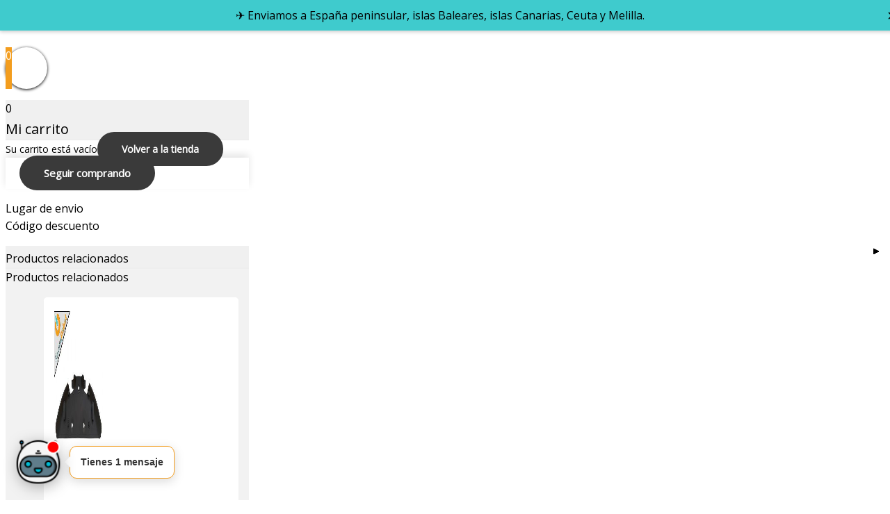

--- FILE ---
content_type: text/html; charset=UTF-8
request_url: https://www.recambiosrobot.es/recambios-dyson/
body_size: 81192
content:
<!DOCTYPE html>
<html lang="es">
<head>
<meta charset="UTF-8">
<meta name="viewport" content="width=device-width, initial-scale=1">
	<link rel="profile" href="https://gmpg.org/xfn/11"> 
	<meta name='robots' content='index, follow, max-image-preview:large, max-snippet:-1, max-video-preview:-1' />

	<!-- This site is optimized with the Yoast SEO plugin v26.7 - https://yoast.com/wordpress/plugins/seo/ -->
	<title>Recambios Dyson - Recambios Robot</title>
	<meta name="description" content="Recambios Dyson originales y compatibles para todas los modelos Dyson de una forma rápida y sencilla. Somos la tienda más grande de España." />
	<link rel="canonical" href="https://www.recambiosrobot.es/recambios-dyson/" />
	<meta property="og:locale" content="es_ES" />
	<meta property="og:type" content="article" />
	<meta property="og:title" content="Recambios Dyson - Recambios Robot" />
	<meta property="og:description" content="Recambios Dyson originales y compatibles para todas los modelos Dyson de una forma rápida y sencilla. Somos la tienda más grande de España." />
	<meta property="og:url" content="https://www.recambiosrobot.es/recambios-dyson/" />
	<meta property="og:site_name" content="Recambios Robot" />
	<meta property="article:publisher" content="https://www.facebook.com/recambiosrobot.es" />
	<meta property="article:modified_time" content="2024-02-03T11:41:29+00:00" />
	<meta property="og:image" content="https://www.recambiosrobot.es/wp-content/uploads/2023/02/1676986542842-1.jpg?v=1677174877" />
	<meta property="og:image:width" content="500" />
	<meta property="og:image:height" content="500" />
	<meta property="og:image:type" content="image/jpeg" />
	<meta name="twitter:label1" content="Tiempo de lectura" />
	<meta name="twitter:data1" content="3 minutos" />
	<script type="application/ld+json" class="yoast-schema-graph">{"@context":"https://schema.org","@graph":[{"@type":"WebPage","@id":"https://www.recambiosrobot.es/recambios-dyson/","url":"https://www.recambiosrobot.es/recambios-dyson/","name":"Recambios Dyson - Recambios Robot","isPartOf":{"@id":"https://www.recambiosrobot.es/#website"},"primaryImageOfPage":{"@id":"https://www.recambiosrobot.es/recambios-dyson/#primaryimage"},"image":{"@id":"https://www.recambiosrobot.es/recambios-dyson/#primaryimage"},"thumbnailUrl":"https://www.recambiosrobot.es/wp-content/uploads/2023/02/1676986542842-1.jpg?v=1677174877","datePublished":"2023-02-28T18:16:40+00:00","dateModified":"2024-02-03T11:41:29+00:00","description":"Recambios Dyson originales y compatibles para todas los modelos Dyson de una forma rápida y sencilla. Somos la tienda más grande de España.","breadcrumb":{"@id":"https://www.recambiosrobot.es/recambios-dyson/#breadcrumb"},"inLanguage":"es","potentialAction":[{"@type":"ReadAction","target":["https://www.recambiosrobot.es/recambios-dyson/"]}]},{"@type":"ImageObject","inLanguage":"es","@id":"https://www.recambiosrobot.es/recambios-dyson/#primaryimage","url":"https://www.recambiosrobot.es/wp-content/uploads/2023/02/1676986542842-1.jpg?v=1677174877","contentUrl":"https://www.recambiosrobot.es/wp-content/uploads/2023/02/1676986542842-1.jpg?v=1677174877","width":500,"height":500,"caption":"Cepillo con suave cabezal giratorio para Dyson V6 V7 V8 V10 V11"},{"@type":"BreadcrumbList","@id":"https://www.recambiosrobot.es/recambios-dyson/#breadcrumb","itemListElement":[{"@type":"ListItem","position":1,"name":"Portada","item":"https://www.recambiosrobot.es/"},{"@type":"ListItem","position":2,"name":"Series Dyson"}]},{"@type":"WebSite","@id":"https://www.recambiosrobot.es/#website","url":"https://www.recambiosrobot.es/","name":"Recambios Robot","description":"Accesorios y recambios para aspiradores Roomba y Conga","publisher":{"@id":"https://www.recambiosrobot.es/#organization"},"potentialAction":[{"@type":"SearchAction","target":{"@type":"EntryPoint","urlTemplate":"https://www.recambiosrobot.es/?s={search_term_string}"},"query-input":{"@type":"PropertyValueSpecification","valueRequired":true,"valueName":"search_term_string"}}],"inLanguage":"es"},{"@type":"Organization","@id":"https://www.recambiosrobot.es/#organization","name":"RecambiosRobot","url":"https://www.recambiosrobot.es/","logo":{"@type":"ImageObject","inLanguage":"es","@id":"https://www.recambiosrobot.es/#/schema/logo/image/","url":"https://www.recambiosrobot.es/wp-content/uploads/2023/02/logofactura.jpg","contentUrl":"https://www.recambiosrobot.es/wp-content/uploads/2023/02/logofactura.jpg","width":700,"height":220,"caption":"RecambiosRobot"},"image":{"@id":"https://www.recambiosrobot.es/#/schema/logo/image/"},"sameAs":["https://www.facebook.com/recambiosrobot.es"]}]}</script>
	<!-- / Yoast SEO plugin. -->


<link rel='dns-prefetch' href='//static.addtoany.com' />
<link rel='dns-prefetch' href='//www.googletagmanager.com' />
<link rel='dns-prefetch' href='//www.google.com' />
<link rel='dns-prefetch' href='//fonts.googleapis.com' />
<link rel="alternate" type="application/rss+xml" title="Recambios Robot &raquo; Feed" href="https://www.recambiosrobot.es/feed/" />
<link rel="alternate" type="application/rss+xml" title="Recambios Robot &raquo; Feed de los comentarios" href="https://www.recambiosrobot.es/comments/feed/" />
<link rel="alternate" title="oEmbed (JSON)" type="application/json+oembed" href="https://www.recambiosrobot.es/wp-json/oembed/1.0/embed?url=https%3A%2F%2Fwww.recambiosrobot.es%2Frecambios-dyson%2F" />
<link rel="alternate" title="oEmbed (XML)" type="text/xml+oembed" href="https://www.recambiosrobot.es/wp-json/oembed/1.0/embed?url=https%3A%2F%2Fwww.recambiosrobot.es%2Frecambios-dyson%2F&#038;format=xml" />
<style id='wp-img-auto-sizes-contain-inline-css'>
img:is([sizes=auto i],[sizes^="auto," i]){contain-intrinsic-size:3000px 1500px}
/*# sourceURL=wp-img-auto-sizes-contain-inline-css */
</style>
<link rel='stylesheet' id='font-awesome-css' href='https://www.recambiosrobot.es/wp-content/plugins/load-more-products-for-woocommerce/berocket/assets/css/font-awesome.min.css?ver=6.9' media='all' />
<link rel='stylesheet' id='astra-theme-css-css' href='https://www.recambiosrobot.es/wp-content/themes/astra/assets/css/minified/frontend.min.css?ver=4.12.0' media='all' />
<style id='astra-theme-css-inline-css'>
.ast-no-sidebar .entry-content .alignfull {margin-left: calc( -50vw + 50%);margin-right: calc( -50vw + 50%);max-width: 100vw;width: 100vw;}.ast-no-sidebar .entry-content .alignwide {margin-left: calc(-41vw + 50%);margin-right: calc(-41vw + 50%);max-width: unset;width: unset;}.ast-no-sidebar .entry-content .alignfull .alignfull,.ast-no-sidebar .entry-content .alignfull .alignwide,.ast-no-sidebar .entry-content .alignwide .alignfull,.ast-no-sidebar .entry-content .alignwide .alignwide,.ast-no-sidebar .entry-content .wp-block-column .alignfull,.ast-no-sidebar .entry-content .wp-block-column .alignwide{width: 100%;margin-left: auto;margin-right: auto;}.wp-block-gallery,.blocks-gallery-grid {margin: 0;}.wp-block-separator {max-width: 100px;}.wp-block-separator.is-style-wide,.wp-block-separator.is-style-dots {max-width: none;}.entry-content .has-2-columns .wp-block-column:first-child {padding-right: 10px;}.entry-content .has-2-columns .wp-block-column:last-child {padding-left: 10px;}@media (max-width: 782px) {.entry-content .wp-block-columns .wp-block-column {flex-basis: 100%;}.entry-content .has-2-columns .wp-block-column:first-child {padding-right: 0;}.entry-content .has-2-columns .wp-block-column:last-child {padding-left: 0;}}body .entry-content .wp-block-latest-posts {margin-left: 0;}body .entry-content .wp-block-latest-posts li {list-style: none;}.ast-no-sidebar .ast-container .entry-content .wp-block-latest-posts {margin-left: 0;}.ast-header-break-point .entry-content .alignwide {margin-left: auto;margin-right: auto;}.entry-content .blocks-gallery-item img {margin-bottom: auto;}.wp-block-pullquote {border-top: 4px solid #555d66;border-bottom: 4px solid #555d66;color: #40464d;}:root{--ast-post-nav-space:0;--ast-container-default-xlg-padding:6.67em;--ast-container-default-lg-padding:5.67em;--ast-container-default-slg-padding:4.34em;--ast-container-default-md-padding:3.34em;--ast-container-default-sm-padding:6.67em;--ast-container-default-xs-padding:2.4em;--ast-container-default-xxs-padding:1.4em;--ast-code-block-background:#EEEEEE;--ast-comment-inputs-background:#FAFAFA;--ast-normal-container-width:1200px;--ast-narrow-container-width:750px;--ast-blog-title-font-weight:normal;--ast-blog-meta-weight:inherit;--ast-global-color-primary:var(--ast-global-color-5);--ast-global-color-secondary:var(--ast-global-color-4);--ast-global-color-alternate-background:var(--ast-global-color-7);--ast-global-color-subtle-background:var(--ast-global-color-6);--ast-bg-style-guide:var( --ast-global-color-secondary,--ast-global-color-5 );--ast-shadow-style-guide:0px 0px 4px 0 #00000057;--ast-global-dark-bg-style:#fff;--ast-global-dark-lfs:#fbfbfb;--ast-widget-bg-color:#fafafa;--ast-wc-container-head-bg-color:#fbfbfb;--ast-title-layout-bg:#eeeeee;--ast-search-border-color:#e7e7e7;--ast-lifter-hover-bg:#e6e6e6;--ast-gallery-block-color:#000;--srfm-color-input-label:var(--ast-global-color-2);}html{font-size:100%;}a,.page-title{color:#f39d1e;}a:hover,a:focus{color:#d88810;}body,button,input,select,textarea,.ast-button,.ast-custom-button{font-family:'Open Sans',sans-serif;font-weight:400;font-size:16px;font-size:1rem;line-height:var(--ast-body-line-height,1.6em);}blockquote{color:#000000;}h1,h2,h3,h4,h5,h6,.entry-content :where(h1,h2,h3,h4,h5,h6),.entry-content :where(h1,h2,h3,h4,h5,h6) a,.site-title,.site-title a{font-family:'Merriweather',serif;font-weight:700;}.site-title{font-size:25px;font-size:1.5625rem;display:none;}header .custom-logo-link img{max-width:240px;width:240px;}.astra-logo-svg{width:240px;}.site-header .site-description{font-size:15px;font-size:0.9375rem;display:none;}.entry-title{font-size:30px;font-size:1.875rem;}.archive .ast-article-post,.blog .ast-article-post,.archive .ast-article-post:hover,.blog .ast-article-post:hover{overflow:hidden;}h1,.entry-content :where(h1),.entry-content :where(h1) a{font-size:52px;font-size:3.25rem;font-family:'Merriweather',serif;line-height:1.4em;}h2,.entry-content :where(h2),.entry-content :where(h2) a{font-size:34px;font-size:2.125rem;font-family:'Merriweather',serif;line-height:1.3em;}h3,.entry-content :where(h3),.entry-content :where(h3) a{font-size:24px;font-size:1.5rem;font-family:'Merriweather',serif;line-height:1.3em;}h4,.entry-content :where(h4),.entry-content :where(h4) a{font-size:20px;font-size:1.25rem;line-height:1.2em;font-family:'Merriweather',serif;}h5,.entry-content :where(h5),.entry-content :where(h5) a{font-size:17px;font-size:1.0625rem;line-height:1.2em;font-family:'Merriweather',serif;}h6,.entry-content :where(h6),.entry-content :where(h6) a{font-size:15px;font-size:0.9375rem;line-height:1.25em;font-family:'Merriweather',serif;}::selection{background-color:#3fcbcd;color:#000000;}body,h1,h2,h3,h4,h5,h6,.entry-title a,.entry-content :where(h1,h2,h3,h4,h5,h6),.entry-content :where(h1,h2,h3,h4,h5,h6) a{color:#000000;}.tagcloud a:hover,.tagcloud a:focus,.tagcloud a.current-item{color:#000000;border-color:#f39d1e;background-color:#f39d1e;}input:focus,input[type="text"]:focus,input[type="email"]:focus,input[type="url"]:focus,input[type="password"]:focus,input[type="reset"]:focus,input[type="search"]:focus,textarea:focus{border-color:#f39d1e;}input[type="radio"]:checked,input[type=reset],input[type="checkbox"]:checked,input[type="checkbox"]:hover:checked,input[type="checkbox"]:focus:checked,input[type=range]::-webkit-slider-thumb{border-color:#f39d1e;background-color:#f39d1e;box-shadow:none;}.site-footer a:hover + .post-count,.site-footer a:focus + .post-count{background:#f39d1e;border-color:#f39d1e;}.single .nav-links .nav-previous,.single .nav-links .nav-next{color:#f39d1e;}.entry-meta,.entry-meta *{line-height:1.45;color:#f39d1e;}.entry-meta a:not(.ast-button):hover,.entry-meta a:not(.ast-button):hover *,.entry-meta a:not(.ast-button):focus,.entry-meta a:not(.ast-button):focus *,.page-links > .page-link,.page-links .page-link:hover,.post-navigation a:hover{color:#d88810;}#cat option,.secondary .calendar_wrap thead a,.secondary .calendar_wrap thead a:visited{color:#f39d1e;}.secondary .calendar_wrap #today,.ast-progress-val span{background:#f39d1e;}.secondary a:hover + .post-count,.secondary a:focus + .post-count{background:#f39d1e;border-color:#f39d1e;}.calendar_wrap #today > a{color:#000000;}.page-links .page-link,.single .post-navigation a{color:#f39d1e;}.ast-search-menu-icon .search-form button.search-submit{padding:0 4px;}.ast-search-menu-icon form.search-form{padding-right:0;}.ast-search-menu-icon.slide-search input.search-field{width:0;}.ast-header-search .ast-search-menu-icon.ast-dropdown-active .search-form,.ast-header-search .ast-search-menu-icon.ast-dropdown-active .search-field:focus{transition:all 0.2s;}.search-form input.search-field:focus{outline:none;}.widget-title,.widget .wp-block-heading{font-size:22px;font-size:1.375rem;color:#000000;}.ast-search-menu-icon.slide-search a:focus-visible:focus-visible,.astra-search-icon:focus-visible,#close:focus-visible,a:focus-visible,.ast-menu-toggle:focus-visible,.site .skip-link:focus-visible,.wp-block-loginout input:focus-visible,.wp-block-search.wp-block-search__button-inside .wp-block-search__inside-wrapper,.ast-header-navigation-arrow:focus-visible,.woocommerce .wc-proceed-to-checkout > .checkout-button:focus-visible,.woocommerce .woocommerce-MyAccount-navigation ul li a:focus-visible,.ast-orders-table__row .ast-orders-table__cell:focus-visible,.woocommerce .woocommerce-order-details .order-again > .button:focus-visible,.woocommerce .woocommerce-message a.button.wc-forward:focus-visible,.woocommerce #minus_qty:focus-visible,.woocommerce #plus_qty:focus-visible,a#ast-apply-coupon:focus-visible,.woocommerce .woocommerce-info a:focus-visible,.woocommerce .astra-shop-summary-wrap a:focus-visible,.woocommerce a.wc-forward:focus-visible,#ast-apply-coupon:focus-visible,.woocommerce-js .woocommerce-mini-cart-item a.remove:focus-visible,#close:focus-visible,.button.search-submit:focus-visible,#search_submit:focus,.normal-search:focus-visible,.ast-header-account-wrap:focus-visible,.woocommerce .ast-on-card-button.ast-quick-view-trigger:focus,.astra-cart-drawer-close:focus,.ast-single-variation:focus,.ast-woocommerce-product-gallery__image:focus,.ast-button:focus,.woocommerce-product-gallery--with-images [data-controls="prev"]:focus-visible,.woocommerce-product-gallery--with-images [data-controls="next"]:focus-visible,.ast-builder-button-wrap:has(.ast-custom-button-link:focus),.ast-builder-button-wrap .ast-custom-button-link:focus{outline-style:dotted;outline-color:inherit;outline-width:thin;}input:focus,input[type="text"]:focus,input[type="email"]:focus,input[type="url"]:focus,input[type="password"]:focus,input[type="reset"]:focus,input[type="search"]:focus,input[type="number"]:focus,textarea:focus,.wp-block-search__input:focus,[data-section="section-header-mobile-trigger"] .ast-button-wrap .ast-mobile-menu-trigger-minimal:focus,.ast-mobile-popup-drawer.active .menu-toggle-close:focus,.woocommerce-ordering select.orderby:focus,#ast-scroll-top:focus,#coupon_code:focus,.woocommerce-page #comment:focus,.woocommerce #reviews #respond input#submit:focus,.woocommerce a.add_to_cart_button:focus,.woocommerce .button.single_add_to_cart_button:focus,.woocommerce .woocommerce-cart-form button:focus,.woocommerce .woocommerce-cart-form__cart-item .quantity .qty:focus,.woocommerce .woocommerce-billing-fields .woocommerce-billing-fields__field-wrapper .woocommerce-input-wrapper > .input-text:focus,.woocommerce #order_comments:focus,.woocommerce #place_order:focus,.woocommerce .woocommerce-address-fields .woocommerce-address-fields__field-wrapper .woocommerce-input-wrapper > .input-text:focus,.woocommerce .woocommerce-MyAccount-content form button:focus,.woocommerce .woocommerce-MyAccount-content .woocommerce-EditAccountForm .woocommerce-form-row .woocommerce-Input.input-text:focus,.woocommerce .ast-woocommerce-container .woocommerce-pagination ul.page-numbers li a:focus,body #content .woocommerce form .form-row .select2-container--default .select2-selection--single:focus,#ast-coupon-code:focus,.woocommerce.woocommerce-js .quantity input[type=number]:focus,.woocommerce-js .woocommerce-mini-cart-item .quantity input[type=number]:focus,.woocommerce p#ast-coupon-trigger:focus{border-style:dotted;border-color:inherit;border-width:thin;}input{outline:none;}.woocommerce-js input[type=text]:focus,.woocommerce-js input[type=email]:focus,.woocommerce-js textarea:focus,input[type=number]:focus,.comments-area textarea#comment:focus,.comments-area textarea#comment:active,.comments-area .ast-comment-formwrap input[type="text"]:focus,.comments-area .ast-comment-formwrap input[type="text"]:active{outline-style:unset;outline-color:inherit;outline-width:thin;}.site-logo-img img{ transition:all 0.2s linear;}body .ast-oembed-container *{position:absolute;top:0;width:100%;height:100%;left:0;}body .wp-block-embed-pocket-casts .ast-oembed-container *{position:unset;}.ast-single-post-featured-section + article {margin-top: 2em;}.site-content .ast-single-post-featured-section img {width: 100%;overflow: hidden;object-fit: cover;}.site > .ast-single-related-posts-container {margin-top: 0;}@media (min-width: 922px) {.ast-desktop .ast-container--narrow {max-width: var(--ast-narrow-container-width);margin: 0 auto;}}.ast-page-builder-template .hentry {margin: 0;}.ast-page-builder-template .site-content > .ast-container {max-width: 100%;padding: 0;}.ast-page-builder-template .site .site-content #primary {padding: 0;margin: 0;}.ast-page-builder-template .no-results {text-align: center;margin: 4em auto;}.ast-page-builder-template .ast-pagination {padding: 2em;}.ast-page-builder-template .entry-header.ast-no-title.ast-no-thumbnail {margin-top: 0;}.ast-page-builder-template .entry-header.ast-header-without-markup {margin-top: 0;margin-bottom: 0;}.ast-page-builder-template .entry-header.ast-no-title.ast-no-meta {margin-bottom: 0;}.ast-page-builder-template.single .post-navigation {padding-bottom: 2em;}.ast-page-builder-template.single-post .site-content > .ast-container {max-width: 100%;}.ast-page-builder-template .entry-header {margin-top: 4em;margin-left: auto;margin-right: auto;padding-left: 20px;padding-right: 20px;}.single.ast-page-builder-template .entry-header {padding-left: 20px;padding-right: 20px;}.ast-page-builder-template .ast-archive-description {margin: 4em auto 0;padding-left: 20px;padding-right: 20px;}.ast-page-builder-template.ast-no-sidebar .entry-content .alignwide {margin-left: 0;margin-right: 0;}@media (max-width:921.9px){#ast-desktop-header{display:none;}}@media (min-width:922px){#ast-mobile-header{display:none;}}.wp-block-buttons.aligncenter{justify-content:center;}@media (max-width:782px){.entry-content .wp-block-columns .wp-block-column{margin-left:0px;}}.wp-block-image.aligncenter{margin-left:auto;margin-right:auto;}.wp-block-table.aligncenter{margin-left:auto;margin-right:auto;}.wp-block-buttons .wp-block-button.is-style-outline .wp-block-button__link.wp-element-button,.ast-outline-button,.wp-block-uagb-buttons-child .uagb-buttons-repeater.ast-outline-button{border-color:var(--ast-global-color-1);border-top-width:2px;border-right-width:2px;border-bottom-width:2px;border-left-width:2px;font-family:'Open Sans',sans-serif;font-weight:400;font-size:15px;font-size:0.9375rem;line-height:1em;border-top-left-radius:60px;border-top-right-radius:60px;border-bottom-right-radius:60px;border-bottom-left-radius:60px;}.wp-block-button.is-style-outline .wp-block-button__link:hover,.wp-block-buttons .wp-block-button.is-style-outline .wp-block-button__link:focus,.wp-block-buttons .wp-block-button.is-style-outline > .wp-block-button__link:not(.has-text-color):hover,.wp-block-buttons .wp-block-button.wp-block-button__link.is-style-outline:not(.has-text-color):hover,.ast-outline-button:hover,.ast-outline-button:focus,.wp-block-uagb-buttons-child .uagb-buttons-repeater.ast-outline-button:hover,.wp-block-uagb-buttons-child .uagb-buttons-repeater.ast-outline-button:focus{background-color:#f39d1e;}.wp-block-button .wp-block-button__link.wp-element-button.is-style-outline:not(.has-background),.wp-block-button.is-style-outline>.wp-block-button__link.wp-element-button:not(.has-background),.ast-outline-button{background-color:var(--ast-global-color-1);}.entry-content[data-ast-blocks-layout] > figure{margin-bottom:1em;}.review-rating{display:flex;align-items:center;order:2;}@media (max-width:921px){.ast-left-sidebar #content > .ast-container{display:flex;flex-direction:column-reverse;width:100%;}.ast-separate-container .ast-article-post,.ast-separate-container .ast-article-single{padding:1.5em 2.14em;}.ast-author-box img.avatar{margin:20px 0 0 0;}}@media (min-width:922px){.ast-separate-container.ast-right-sidebar #primary,.ast-separate-container.ast-left-sidebar #primary{border:0;}.search-no-results.ast-separate-container #primary{margin-bottom:4em;}}.elementor-widget-button .elementor-button{border-style:solid;text-decoration:none;border-top-width:0;border-right-width:0;border-left-width:0;border-bottom-width:0;}body .elementor-button.elementor-size-sm,body .elementor-button.elementor-size-xs,body .elementor-button.elementor-size-md,body .elementor-button.elementor-size-lg,body .elementor-button.elementor-size-xl,body .elementor-button{border-top-left-radius:60px;border-top-right-radius:60px;border-bottom-right-radius:60px;border-bottom-left-radius:60px;padding-top:15px;padding-right:35px;padding-bottom:15px;padding-left:35px;}.elementor-widget-button .elementor-button{border-color:var(--ast-global-color-1);background-color:var(--ast-global-color-1);}.elementor-widget-button .elementor-button:hover,.elementor-widget-button .elementor-button:focus{color:#ffffff;background-color:#f39d1e;border-color:#f39d1e;}.wp-block-button .wp-block-button__link ,.elementor-widget-button .elementor-button,.elementor-widget-button .elementor-button:visited{color:#ffffff;}.elementor-widget-button .elementor-button{font-family:'Open Sans',sans-serif;font-weight:400;font-size:15px;font-size:0.9375rem;line-height:1em;}body .elementor-button.elementor-size-sm,body .elementor-button.elementor-size-xs,body .elementor-button.elementor-size-md,body .elementor-button.elementor-size-lg,body .elementor-button.elementor-size-xl,body .elementor-button{font-size:15px;font-size:0.9375rem;}.wp-block-button .wp-block-button__link:hover,.wp-block-button .wp-block-button__link:focus{color:#ffffff;background-color:#f39d1e;border-color:#f39d1e;}.elementor-widget-heading h1.elementor-heading-title{line-height:1.4em;}.elementor-widget-heading h2.elementor-heading-title{line-height:1.3em;}.elementor-widget-heading h3.elementor-heading-title{line-height:1.3em;}.elementor-widget-heading h4.elementor-heading-title{line-height:1.2em;}.elementor-widget-heading h5.elementor-heading-title{line-height:1.2em;}.elementor-widget-heading h6.elementor-heading-title{line-height:1.25em;}.wp-block-button .wp-block-button__link{border-top-width:0;border-right-width:0;border-left-width:0;border-bottom-width:0;border-color:var(--ast-global-color-1);background-color:var(--ast-global-color-1);color:#ffffff;font-family:'Open Sans',sans-serif;font-weight:400;line-height:1em;font-size:15px;font-size:0.9375rem;border-top-left-radius:60px;border-top-right-radius:60px;border-bottom-right-radius:60px;border-bottom-left-radius:60px;padding-top:15px;padding-right:35px;padding-bottom:15px;padding-left:35px;}.menu-toggle,button,.ast-button,.ast-custom-button,.button,input#submit,input[type="button"],input[type="submit"],input[type="reset"]{border-style:solid;border-top-width:0;border-right-width:0;border-left-width:0;border-bottom-width:0;color:#ffffff;border-color:var(--ast-global-color-1);background-color:var(--ast-global-color-1);padding-top:15px;padding-right:35px;padding-bottom:15px;padding-left:35px;font-family:'Open Sans',sans-serif;font-weight:400;font-size:15px;font-size:0.9375rem;line-height:1em;border-top-left-radius:60px;border-top-right-radius:60px;border-bottom-right-radius:60px;border-bottom-left-radius:60px;}button:focus,.menu-toggle:hover,button:hover,.ast-button:hover,.ast-custom-button:hover .button:hover,.ast-custom-button:hover ,input[type=reset]:hover,input[type=reset]:focus,input#submit:hover,input#submit:focus,input[type="button"]:hover,input[type="button"]:focus,input[type="submit"]:hover,input[type="submit"]:focus{color:#ffffff;background-color:#f39d1e;border-color:#f39d1e;}@media (max-width:921px){.ast-mobile-header-stack .main-header-bar .ast-search-menu-icon{display:inline-block;}.ast-header-break-point.ast-header-custom-item-outside .ast-mobile-header-stack .main-header-bar .ast-search-icon{margin:0;}.ast-comment-avatar-wrap img{max-width:2.5em;}.ast-comment-meta{padding:0 1.8888em 1.3333em;}.ast-separate-container .ast-comment-list li.depth-1{padding:1.5em 2.14em;}.ast-separate-container .comment-respond{padding:2em 2.14em;}}@media (min-width:544px){.ast-container{max-width:100%;}}@media (max-width:544px){.ast-separate-container .ast-article-post,.ast-separate-container .ast-article-single,.ast-separate-container .comments-title,.ast-separate-container .ast-archive-description{padding:1.5em 1em;}.ast-separate-container #content .ast-container{padding-left:0.54em;padding-right:0.54em;}.ast-separate-container .ast-comment-list .bypostauthor{padding:.5em;}.ast-search-menu-icon.ast-dropdown-active .search-field{width:170px;}}@media (max-width:921px){.ast-header-break-point .ast-search-menu-icon.slide-search .search-form{right:0;}.ast-header-break-point .ast-mobile-header-stack .ast-search-menu-icon.slide-search .search-form{right:-1em;}} #ast-mobile-header .ast-site-header-cart-li a{pointer-events:none;}.ast-no-sidebar.ast-separate-container .entry-content .alignfull {margin-left: -6.67em;margin-right: -6.67em;width: auto;}@media (max-width: 1200px) {.ast-no-sidebar.ast-separate-container .entry-content .alignfull {margin-left: -2.4em;margin-right: -2.4em;}}@media (max-width: 768px) {.ast-no-sidebar.ast-separate-container .entry-content .alignfull {margin-left: -2.14em;margin-right: -2.14em;}}@media (max-width: 544px) {.ast-no-sidebar.ast-separate-container .entry-content .alignfull {margin-left: -1em;margin-right: -1em;}}.ast-no-sidebar.ast-separate-container .entry-content .alignwide {margin-left: -20px;margin-right: -20px;}.ast-no-sidebar.ast-separate-container .entry-content .wp-block-column .alignfull,.ast-no-sidebar.ast-separate-container .entry-content .wp-block-column .alignwide {margin-left: auto;margin-right: auto;width: 100%;}@media (max-width:921px){.site-title{display:none;}.site-header .site-description{display:none;}h1,.entry-content :where(h1),.entry-content :where(h1) a{font-size:30px;}h2,.entry-content :where(h2),.entry-content :where(h2) a{font-size:25px;}h3,.entry-content :where(h3),.entry-content :where(h3) a{font-size:20px;}.astra-logo-svg{width:330px;}header .custom-logo-link img,.ast-header-break-point .site-logo-img .custom-mobile-logo-link img{max-width:330px;width:330px;}}@media (max-width:544px){.site-title{display:none;}.site-header .site-description{display:none;}h1,.entry-content :where(h1),.entry-content :where(h1) a{font-size:30px;}h2,.entry-content :where(h2),.entry-content :where(h2) a{font-size:20px;}h3,.entry-content :where(h3),.entry-content :where(h3) a{font-size:20px;}h4,.entry-content :where(h4),.entry-content :where(h4) a{font-size:17px;font-size:1.0625rem;}h5,.entry-content :where(h5),.entry-content :where(h5) a{font-size:16px;font-size:1rem;}header .custom-logo-link img,.ast-header-break-point .site-branding img,.ast-header-break-point .custom-logo-link img{max-width:220px;width:220px;}.astra-logo-svg{width:220px;}.ast-header-break-point .site-logo-img .custom-mobile-logo-link img{max-width:220px;}}@media (max-width:921px){html{font-size:91.2%;}}@media (max-width:544px){html{font-size:91.2%;}}@media (min-width:922px){.ast-container{max-width:1240px;}}@font-face {font-family: "Astra";src: url(https://www.recambiosrobot.es/wp-content/themes/astra/assets/fonts/astra.woff) format("woff"),url(https://www.recambiosrobot.es/wp-content/themes/astra/assets/fonts/astra.ttf) format("truetype"),url(https://www.recambiosrobot.es/wp-content/themes/astra/assets/fonts/astra.svg#astra) format("svg");font-weight: normal;font-style: normal;font-display: swap;}@media (min-width:922px){.main-header-menu .sub-menu .menu-item.ast-left-align-sub-menu:hover > .sub-menu,.main-header-menu .sub-menu .menu-item.ast-left-align-sub-menu.focus > .sub-menu{margin-left:-2px;}}.site .comments-area{padding-bottom:3em;}.astra-icon-down_arrow::after {content: "\e900";font-family: Astra;}.astra-icon-close::after {content: "\e5cd";font-family: Astra;}.astra-icon-drag_handle::after {content: "\e25d";font-family: Astra;}.astra-icon-format_align_justify::after {content: "\e235";font-family: Astra;}.astra-icon-menu::after {content: "\e5d2";font-family: Astra;}.astra-icon-reorder::after {content: "\e8fe";font-family: Astra;}.astra-icon-search::after {content: "\e8b6";font-family: Astra;}.astra-icon-zoom_in::after {content: "\e56b";font-family: Astra;}.astra-icon-check-circle::after {content: "\e901";font-family: Astra;}.astra-icon-shopping-cart::after {content: "\f07a";font-family: Astra;}.astra-icon-shopping-bag::after {content: "\f290";font-family: Astra;}.astra-icon-shopping-basket::after {content: "\f291";font-family: Astra;}.astra-icon-circle-o::after {content: "\e903";font-family: Astra;}.astra-icon-certificate::after {content: "\e902";font-family: Astra;}blockquote {padding: 1.2em;}:root .has-ast-global-color-0-color{color:var(--ast-global-color-0);}:root .has-ast-global-color-0-background-color{background-color:var(--ast-global-color-0);}:root .wp-block-button .has-ast-global-color-0-color{color:var(--ast-global-color-0);}:root .wp-block-button .has-ast-global-color-0-background-color{background-color:var(--ast-global-color-0);}:root .has-ast-global-color-1-color{color:var(--ast-global-color-1);}:root .has-ast-global-color-1-background-color{background-color:var(--ast-global-color-1);}:root .wp-block-button .has-ast-global-color-1-color{color:var(--ast-global-color-1);}:root .wp-block-button .has-ast-global-color-1-background-color{background-color:var(--ast-global-color-1);}:root .has-ast-global-color-2-color{color:var(--ast-global-color-2);}:root .has-ast-global-color-2-background-color{background-color:var(--ast-global-color-2);}:root .wp-block-button .has-ast-global-color-2-color{color:var(--ast-global-color-2);}:root .wp-block-button .has-ast-global-color-2-background-color{background-color:var(--ast-global-color-2);}:root .has-ast-global-color-3-color{color:var(--ast-global-color-3);}:root .has-ast-global-color-3-background-color{background-color:var(--ast-global-color-3);}:root .wp-block-button .has-ast-global-color-3-color{color:var(--ast-global-color-3);}:root .wp-block-button .has-ast-global-color-3-background-color{background-color:var(--ast-global-color-3);}:root .has-ast-global-color-4-color{color:var(--ast-global-color-4);}:root .has-ast-global-color-4-background-color{background-color:var(--ast-global-color-4);}:root .wp-block-button .has-ast-global-color-4-color{color:var(--ast-global-color-4);}:root .wp-block-button .has-ast-global-color-4-background-color{background-color:var(--ast-global-color-4);}:root .has-ast-global-color-5-color{color:var(--ast-global-color-5);}:root .has-ast-global-color-5-background-color{background-color:var(--ast-global-color-5);}:root .wp-block-button .has-ast-global-color-5-color{color:var(--ast-global-color-5);}:root .wp-block-button .has-ast-global-color-5-background-color{background-color:var(--ast-global-color-5);}:root .has-ast-global-color-6-color{color:var(--ast-global-color-6);}:root .has-ast-global-color-6-background-color{background-color:var(--ast-global-color-6);}:root .wp-block-button .has-ast-global-color-6-color{color:var(--ast-global-color-6);}:root .wp-block-button .has-ast-global-color-6-background-color{background-color:var(--ast-global-color-6);}:root .has-ast-global-color-7-color{color:var(--ast-global-color-7);}:root .has-ast-global-color-7-background-color{background-color:var(--ast-global-color-7);}:root .wp-block-button .has-ast-global-color-7-color{color:var(--ast-global-color-7);}:root .wp-block-button .has-ast-global-color-7-background-color{background-color:var(--ast-global-color-7);}:root .has-ast-global-color-8-color{color:var(--ast-global-color-8);}:root .has-ast-global-color-8-background-color{background-color:var(--ast-global-color-8);}:root .wp-block-button .has-ast-global-color-8-color{color:var(--ast-global-color-8);}:root .wp-block-button .has-ast-global-color-8-background-color{background-color:var(--ast-global-color-8);}:root{--ast-global-color-0:#0170B9;--ast-global-color-1:#3a3a3a;--ast-global-color-2:#3a3a3a;--ast-global-color-3:#4B4F58;--ast-global-color-4:#F5F5F5;--ast-global-color-5:#FFFFFF;--ast-global-color-6:#E5E5E5;--ast-global-color-7:#424242;--ast-global-color-8:#000000;}:root {--ast-border-color : #dddddd;}.ast-single-entry-banner {-js-display: flex;display: flex;flex-direction: column;justify-content: center;text-align: center;position: relative;background: var(--ast-title-layout-bg);}.ast-single-entry-banner[data-banner-layout="layout-1"] {max-width: 1200px;background: inherit;padding: 20px 0;}.ast-single-entry-banner[data-banner-width-type="custom"] {margin: 0 auto;width: 100%;}.ast-single-entry-banner + .site-content .entry-header {margin-bottom: 0;}.site .ast-author-avatar {--ast-author-avatar-size: ;}a.ast-underline-text {text-decoration: underline;}.ast-container > .ast-terms-link {position: relative;display: block;}a.ast-button.ast-badge-tax {padding: 4px 8px;border-radius: 3px;font-size: inherit;}header.entry-header:not(.related-entry-header){text-align:left;}header.entry-header:not(.related-entry-header) .entry-title{font-size:30px;font-size:1.875rem;}header.entry-header:not(.related-entry-header) > *:not(:last-child){margin-bottom:10px;}@media (max-width:921px){header.entry-header:not(.related-entry-header){text-align:left;}}@media (max-width:544px){header.entry-header:not(.related-entry-header){text-align:left;}}.ast-archive-entry-banner {-js-display: flex;display: flex;flex-direction: column;justify-content: center;text-align: center;position: relative;background: var(--ast-title-layout-bg);}.ast-archive-entry-banner[data-banner-width-type="custom"] {margin: 0 auto;width: 100%;}.ast-archive-entry-banner[data-banner-layout="layout-1"] {background: inherit;padding: 20px 0;text-align: left;}body.archive .ast-archive-description{max-width:1200px;width:100%;text-align:left;padding-top:3em;padding-right:3em;padding-bottom:3em;padding-left:3em;}body.archive .ast-archive-description .ast-archive-title,body.archive .ast-archive-description .ast-archive-title *{font-size:40px;font-size:2.5rem;text-transform:capitalize;}body.archive .ast-archive-description > *:not(:last-child){margin-bottom:10px;}@media (max-width:921px){body.archive .ast-archive-description{text-align:left;}}@media (max-width:544px){body.archive .ast-archive-description{text-align:left;}}.ast-breadcrumbs .trail-browse,.ast-breadcrumbs .trail-items,.ast-breadcrumbs .trail-items li{display:inline-block;margin:0;padding:0;border:none;background:inherit;text-indent:0;text-decoration:none;}.ast-breadcrumbs .trail-browse{font-size:inherit;font-style:inherit;font-weight:inherit;color:inherit;}.ast-breadcrumbs .trail-items{list-style:none;}.trail-items li::after{padding:0 0.3em;content:"\00bb";}.trail-items li:last-of-type::after{display:none;}h1,h2,h3,h4,h5,h6,.entry-content :where(h1,h2,h3,h4,h5,h6){color:#333333;}@media (max-width:921px){.ast-builder-grid-row-container.ast-builder-grid-row-tablet-3-firstrow .ast-builder-grid-row > *:first-child,.ast-builder-grid-row-container.ast-builder-grid-row-tablet-3-lastrow .ast-builder-grid-row > *:last-child{grid-column:1 / -1;}}@media (max-width:544px){.ast-builder-grid-row-container.ast-builder-grid-row-mobile-3-firstrow .ast-builder-grid-row > *:first-child,.ast-builder-grid-row-container.ast-builder-grid-row-mobile-3-lastrow .ast-builder-grid-row > *:last-child{grid-column:1 / -1;}}@media (max-width:921px){.ast-builder-layout-element .ast-site-identity{margin-left:10px;}}.ast-builder-layout-element[data-section="title_tagline"]{display:flex;}@media (max-width:921px){.ast-header-break-point .ast-builder-layout-element[data-section="title_tagline"]{display:flex;}}@media (max-width:544px){.ast-header-break-point .ast-builder-layout-element[data-section="title_tagline"]{display:flex;}}.ast-builder-menu-1{font-family:inherit;font-weight:500;}.ast-builder-menu-1 .menu-item > .menu-link{line-height:2em;font-size:16px;font-size:1rem;color:var(--ast-global-color-5);padding-top:0px;padding-bottom:0px;padding-left:20px;padding-right:20px;}.ast-builder-menu-1 .menu-item > .ast-menu-toggle{color:var(--ast-global-color-5);}.ast-builder-menu-1 .menu-item:hover > .menu-link,.ast-builder-menu-1 .inline-on-mobile .menu-item:hover > .ast-menu-toggle{color:var(--ast-global-color-4);}.ast-builder-menu-1 .menu-item:hover > .ast-menu-toggle{color:var(--ast-global-color-4);}.ast-builder-menu-1 .menu-item.current-menu-item > .menu-link,.ast-builder-menu-1 .inline-on-mobile .menu-item.current-menu-item > .ast-menu-toggle,.ast-builder-menu-1 .current-menu-ancestor > .menu-link{color:#f39d1e;}.ast-builder-menu-1 .menu-item.current-menu-item > .ast-menu-toggle{color:#f39d1e;}.ast-builder-menu-1 .sub-menu,.ast-builder-menu-1 .inline-on-mobile .sub-menu{border-top-width:0px;border-bottom-width:0px;border-right-width:0px;border-left-width:0px;border-color:#eaeaea;border-style:solid;}.ast-builder-menu-1 .sub-menu .sub-menu{top:0px;}.ast-builder-menu-1 .main-header-menu > .menu-item > .sub-menu,.ast-builder-menu-1 .main-header-menu > .menu-item > .astra-full-megamenu-wrapper{margin-top:0px;}.ast-desktop .ast-builder-menu-1 .main-header-menu > .menu-item > .sub-menu:before,.ast-desktop .ast-builder-menu-1 .main-header-menu > .menu-item > .astra-full-megamenu-wrapper:before{height:calc( 0px + 0px + 5px );}.ast-builder-menu-1 .menu-item.menu-item-has-children > .ast-menu-toggle{top:0px;right:calc( 20px - 0.907em );}.ast-desktop .ast-builder-menu-1 .menu-item .sub-menu .menu-link,.ast-header-break-point .main-navigation ul .menu-item .menu-link{border-bottom-width:1px;border-color:var(--ast-global-color-6);border-style:solid;}.ast-desktop .ast-builder-menu-1 .menu-item .sub-menu:last-child > .menu-item > .menu-link,.ast-header-break-point .main-navigation ul .menu-item .menu-link{border-bottom-width:1px;}.ast-desktop .ast-builder-menu-1 .menu-item:last-child > .menu-item > .menu-link{border-bottom-width:0;}@media (max-width:921px){.ast-header-break-point .ast-builder-menu-1 .main-header-menu .menu-item > .menu-link{padding-top:0px;padding-bottom:0px;padding-left:20px;padding-right:20px;}.ast-builder-menu-1 .main-header-menu .menu-item > .menu-link{color:#333333;}.ast-builder-menu-1 .menu-item > .ast-menu-toggle{color:#333333;}.ast-builder-menu-1 .menu-item:hover > .menu-link,.ast-builder-menu-1 .inline-on-mobile .menu-item:hover > .ast-menu-toggle{color:#909090;}.ast-builder-menu-1 .menu-item:hover > .ast-menu-toggle{color:#909090;}.ast-builder-menu-1 .menu-item.current-menu-item > .menu-link,.ast-builder-menu-1 .inline-on-mobile .menu-item.current-menu-item > .ast-menu-toggle,.ast-builder-menu-1 .current-menu-ancestor > .menu-link,.ast-builder-menu-1 .current-menu-ancestor > .ast-menu-toggle{color:#f39d1e;}.ast-builder-menu-1 .menu-item.current-menu-item > .ast-menu-toggle{color:#f39d1e;}.ast-header-break-point .ast-builder-menu-1 .menu-item.menu-item-has-children > .ast-menu-toggle{top:0px;right:calc( 20px - 0.907em );}.ast-builder-menu-1 .inline-on-mobile .menu-item.menu-item-has-children > .ast-menu-toggle{right:-15px;}.ast-builder-menu-1 .menu-item-has-children > .menu-link:after{content:unset;}.ast-builder-menu-1 .main-header-menu > .menu-item > .sub-menu,.ast-builder-menu-1 .main-header-menu > .menu-item > .astra-full-megamenu-wrapper{margin-top:0;}}@media (max-width:544px){.ast-builder-menu-1 .main-header-menu .menu-item > .menu-link{color:var(--ast-global-color-8);}.ast-builder-menu-1 .menu-item> .ast-menu-toggle{color:var(--ast-global-color-8);}.ast-builder-menu-1 .menu-item:hover > .menu-link,.ast-builder-menu-1 .inline-on-mobile .menu-item:hover > .ast-menu-toggle{color:#8b8b8b;}.ast-builder-menu-1 .menu-item:hover> .ast-menu-toggle{color:#8b8b8b;}.ast-builder-menu-1 .menu-item.current-menu-item > .menu-link,.ast-builder-menu-1 .inline-on-mobile .menu-item.current-menu-item > .ast-menu-toggle,.ast-builder-menu-1 .current-menu-ancestor > .menu-link,.ast-builder-menu-1 .current-menu-ancestor > .ast-menu-toggle{color:#f39d1e;}.ast-builder-menu-1 .menu-item.current-menu-item> .ast-menu-toggle{color:#f39d1e;}.ast-header-break-point .ast-builder-menu-1 .menu-item.menu-item-has-children > .ast-menu-toggle{top:0;}.ast-builder-menu-1 .main-header-menu > .menu-item > .sub-menu,.ast-builder-menu-1 .main-header-menu > .menu-item > .astra-full-megamenu-wrapper{margin-top:0;}}.ast-builder-menu-1{display:flex;}@media (max-width:921px){.ast-header-break-point .ast-builder-menu-1{display:flex;}}@media (max-width:544px){.ast-header-break-point .ast-builder-menu-1{display:flex;}}.ast-builder-html-element img.alignnone{display:inline-block;}.ast-builder-html-element p:first-child{margin-top:0;}.ast-builder-html-element p:last-child{margin-bottom:0;}.ast-header-break-point .main-header-bar .ast-builder-html-element{line-height:1.85714285714286;}.ast-header-html-1 .ast-builder-html-element{font-size:15px;font-size:0.9375rem;}@media (max-width:921px){.ast-header-html-1 .ast-builder-html-element{color:var(--ast-global-color-5);}}.ast-header-html-1{font-size:15px;font-size:0.9375rem;}.ast-header-html-1{display:flex;}@media (max-width:921px){.ast-header-break-point .ast-header-html-1{display:flex;}}@media (max-width:544px){.ast-header-break-point .ast-header-html-1{display:flex;}}.main-header-bar .main-header-bar-navigation .ast-search-icon {display: block;z-index: 4;position: relative;}.ast-search-icon .ast-icon {z-index: 4;}.ast-search-icon {z-index: 4;position: relative;line-height: normal;}.main-header-bar .ast-search-menu-icon .search-form {background-color: #ffffff;}.ast-search-menu-icon.ast-dropdown-active.slide-search .search-form {visibility: visible;opacity: 1;}.ast-search-menu-icon .search-form {border: 1px solid var(--ast-search-border-color);line-height: normal;padding: 0 3em 0 0;border-radius: 2px;display: inline-block;-webkit-backface-visibility: hidden;backface-visibility: hidden;position: relative;color: inherit;background-color: #fff;}.ast-search-menu-icon .astra-search-icon {-js-display: flex;display: flex;line-height: normal;}.ast-search-menu-icon .astra-search-icon:focus {outline: none;}.ast-search-menu-icon .search-field {border: none;background-color: transparent;transition: all .3s;border-radius: inherit;color: inherit;font-size: inherit;width: 0;color: #757575;}.ast-search-menu-icon .search-submit {display: none;background: none;border: none;font-size: 1.3em;color: #757575;}.ast-search-menu-icon.ast-dropdown-active {visibility: visible;opacity: 1;position: relative;}.ast-search-menu-icon.ast-dropdown-active .search-field,.ast-dropdown-active.ast-search-menu-icon.slide-search input.search-field {width: 235px;}.ast-header-search .ast-search-menu-icon.slide-search .search-form,.ast-header-search .ast-search-menu-icon.ast-inline-search .search-form {-js-display: flex;display: flex;align-items: center;}.ast-search-menu-icon.ast-inline-search .search-field {width : 100%;padding : 0.60em;padding-right : 5.5em;transition: all 0.2s;}.site-header-section-left .ast-search-menu-icon.slide-search .search-form {padding-left: 2em;padding-right: unset;left: -1em;right: unset;}.site-header-section-left .ast-search-menu-icon.slide-search .search-form .search-field {margin-right: unset;}.ast-search-menu-icon.slide-search .search-form {-webkit-backface-visibility: visible;backface-visibility: visible;visibility: hidden;opacity: 0;transition: all .2s;position: absolute;z-index: 3;right: -1em;top: 50%;transform: translateY(-50%);}.ast-header-search .ast-search-menu-icon .search-form .search-field:-ms-input-placeholder,.ast-header-search .ast-search-menu-icon .search-form .search-field:-ms-input-placeholder{opacity:0.5;}.ast-header-search .ast-search-menu-icon.slide-search .search-form,.ast-header-search .ast-search-menu-icon.ast-inline-search .search-form{-js-display:flex;display:flex;align-items:center;}.ast-builder-layout-element.ast-header-search{height:auto;}.ast-header-search .astra-search-icon{color:#f39d1e;font-size:25px;}.ast-header-search .search-field::placeholder,.ast-header-search .ast-icon{color:#f39d1e;}@media (max-width:921px){.ast-header-search .astra-search-icon{font-size:32px;}}@media (max-width:544px){.ast-header-search .astra-search-icon{font-size:30px;}}.ast-header-search{display:none;}@media (max-width:921px){.ast-header-break-point .ast-header-search{display:flex;}}@media (max-width:544px){.ast-header-break-point .ast-header-search{display:flex;}}.ast-social-stack-desktop .ast-builder-social-element,.ast-social-stack-tablet .ast-builder-social-element,.ast-social-stack-mobile .ast-builder-social-element {margin-top: 6px;margin-bottom: 6px;}.social-show-label-true .ast-builder-social-element {width: auto;padding: 0 0.4em;}[data-section^="section-fb-social-icons-"] .footer-social-inner-wrap {text-align: center;}.ast-footer-social-wrap {width: 100%;}.ast-footer-social-wrap .ast-builder-social-element:first-child {margin-left: 0;}.ast-footer-social-wrap .ast-builder-social-element:last-child {margin-right: 0;}.ast-header-social-wrap .ast-builder-social-element:first-child {margin-left: 0;}.ast-header-social-wrap .ast-builder-social-element:last-child {margin-right: 0;}.ast-builder-social-element {line-height: 1;color: var(--ast-global-color-2);background: transparent;vertical-align: middle;transition: all 0.01s;margin-left: 6px;margin-right: 6px;justify-content: center;align-items: center;}.ast-builder-social-element .social-item-label {padding-left: 6px;}.ast-header-social-1-wrap .ast-builder-social-element,.ast-header-social-1-wrap .social-show-label-true .ast-builder-social-element{padding:12px;border-top-left-radius:50px;border-top-right-radius:50px;border-bottom-right-radius:50px;border-bottom-left-radius:50px;}.ast-header-social-1-wrap .ast-builder-social-element svg{width:16px;height:16px;}.ast-header-social-1-wrap .ast-social-icon-image-wrap{margin:12px;}.ast-header-social-1-wrap{margin-top:0px;margin-bottom:0px;margin-left:0px;margin-right:0px;}.ast-header-social-1-wrap .ast-social-color-type-custom svg{fill:var(--ast-global-color-5);}.ast-header-social-1-wrap .ast-builder-social-element{background:var(--ast-global-color-7);}.ast-header-social-1-wrap .ast-social-color-type-custom .ast-builder-social-element:hover{color:var(--ast-global-color-7);background:var(--ast-global-color-6);}.ast-header-social-1-wrap .ast-social-color-type-custom .ast-builder-social-element:hover svg{fill:var(--ast-global-color-7);}.ast-header-social-1-wrap .ast-social-color-type-custom .social-item-label{color:var(--ast-global-color-5);}.ast-header-social-1-wrap .ast-builder-social-element:hover .social-item-label{color:var(--ast-global-color-7);}.ast-header-social-1-wrap{font-size:12px;font-size:0.75rem;}.ast-builder-layout-element[data-section="section-hb-social-icons-1"]{display:flex;}@media (max-width:921px){.ast-header-break-point .ast-builder-layout-element[data-section="section-hb-social-icons-1"]{display:none;}}@media (max-width:544px){.ast-header-break-point .ast-builder-layout-element[data-section="section-hb-social-icons-1"]{display:none;}}.header-widget-area[data-section="sidebar-widgets-header-widget-1"]{display:block;}@media (max-width:921px){.ast-header-break-point .header-widget-area[data-section="sidebar-widgets-header-widget-1"]{display:none;}}@media (max-width:544px){.ast-header-break-point .header-widget-area[data-section="sidebar-widgets-header-widget-1"]{display:none;}}.site-below-footer-wrap{padding-top:20px;padding-bottom:20px;}.site-below-footer-wrap[data-section="section-below-footer-builder"]{background-color:#002324;background-image:none;min-height:80px;}.site-below-footer-wrap[data-section="section-below-footer-builder"] .ast-builder-grid-row{max-width:1200px;min-height:80px;margin-left:auto;margin-right:auto;}.site-below-footer-wrap[data-section="section-below-footer-builder"] .ast-builder-grid-row,.site-below-footer-wrap[data-section="section-below-footer-builder"] .site-footer-section{align-items:flex-start;}.site-below-footer-wrap[data-section="section-below-footer-builder"].ast-footer-row-inline .site-footer-section{display:flex;margin-bottom:0;}.ast-builder-grid-row-2-equal .ast-builder-grid-row{grid-template-columns:repeat( 2,1fr );}@media (max-width:921px){.site-below-footer-wrap[data-section="section-below-footer-builder"].ast-footer-row-tablet-inline .site-footer-section{display:flex;margin-bottom:0;}.site-below-footer-wrap[data-section="section-below-footer-builder"].ast-footer-row-tablet-stack .site-footer-section{display:block;margin-bottom:10px;}.ast-builder-grid-row-container.ast-builder-grid-row-tablet-2-equal .ast-builder-grid-row{grid-template-columns:repeat( 2,1fr );}}@media (max-width:544px){.site-below-footer-wrap[data-section="section-below-footer-builder"].ast-footer-row-mobile-inline .site-footer-section{display:flex;margin-bottom:0;}.site-below-footer-wrap[data-section="section-below-footer-builder"].ast-footer-row-mobile-stack .site-footer-section{display:block;margin-bottom:10px;}.ast-builder-grid-row-container.ast-builder-grid-row-mobile-full .ast-builder-grid-row{grid-template-columns:1fr;}}.site-below-footer-wrap[data-section="section-below-footer-builder"]{padding-top:25px;padding-bottom:25px;padding-left:30px;padding-right:30px;}@media (max-width:921px){.site-below-footer-wrap[data-section="section-below-footer-builder"]{padding-top:30px;padding-bottom:30px;padding-left:30px;padding-right:30px;}}.site-below-footer-wrap[data-section="section-below-footer-builder"]{display:grid;}@media (max-width:921px){.ast-header-break-point .site-below-footer-wrap[data-section="section-below-footer-builder"]{display:grid;}}@media (max-width:544px){.ast-header-break-point .site-below-footer-wrap[data-section="section-below-footer-builder"]{display:grid;}}.ast-footer-copyright{text-align:right;}.ast-footer-copyright.site-footer-focus-item {color:#c6c6c6;}@media (max-width:921px){.ast-footer-copyright{text-align:left;}}@media (max-width:544px){.ast-footer-copyright{text-align:center;}}.ast-footer-copyright.site-footer-focus-item {font-size:16px;font-size:1rem;}.ast-footer-copyright.ast-builder-layout-element{display:flex;}@media (max-width:921px){.ast-header-break-point .ast-footer-copyright.ast-builder-layout-element{display:flex;}}@media (max-width:544px){.ast-header-break-point .ast-footer-copyright.ast-builder-layout-element{display:flex;}}.ast-social-stack-desktop .ast-builder-social-element,.ast-social-stack-tablet .ast-builder-social-element,.ast-social-stack-mobile .ast-builder-social-element {margin-top: 6px;margin-bottom: 6px;}.social-show-label-true .ast-builder-social-element {width: auto;padding: 0 0.4em;}[data-section^="section-fb-social-icons-"] .footer-social-inner-wrap {text-align: center;}.ast-footer-social-wrap {width: 100%;}.ast-footer-social-wrap .ast-builder-social-element:first-child {margin-left: 0;}.ast-footer-social-wrap .ast-builder-social-element:last-child {margin-right: 0;}.ast-header-social-wrap .ast-builder-social-element:first-child {margin-left: 0;}.ast-header-social-wrap .ast-builder-social-element:last-child {margin-right: 0;}.ast-builder-social-element {line-height: 1;color: var(--ast-global-color-2);background: transparent;vertical-align: middle;transition: all 0.01s;margin-left: 6px;margin-right: 6px;justify-content: center;align-items: center;}.ast-builder-social-element .social-item-label {padding-left: 6px;}.ast-footer-social-1-wrap .ast-builder-social-element,.ast-footer-social-1-wrap .social-show-label-true .ast-builder-social-element{margin-left:12.5px;margin-right:12.5px;}.ast-footer-social-1-wrap .ast-builder-social-element svg{width:25px;height:25px;}.ast-footer-social-1-wrap .ast-social-color-type-custom svg{fill:#c6c6c6;}.ast-footer-social-1-wrap .ast-social-color-type-custom .ast-builder-social-element:hover{color:#ffffff;}.ast-footer-social-1-wrap .ast-social-color-type-custom .ast-builder-social-element:hover svg{fill:#ffffff;}.ast-footer-social-1-wrap .ast-social-color-type-custom .social-item-label{color:#c6c6c6;}.ast-footer-social-1-wrap .ast-builder-social-element:hover .social-item-label{color:#ffffff;}[data-section="section-fb-social-icons-1"] .footer-social-inner-wrap{text-align:left;}@media (max-width:921px){[data-section="section-fb-social-icons-1"] .footer-social-inner-wrap{text-align:right;}}@media (max-width:544px){[data-section="section-fb-social-icons-1"] .footer-social-inner-wrap{text-align:center;}}.ast-builder-layout-element[data-section="section-fb-social-icons-1"]{display:flex;}@media (max-width:921px){.ast-header-break-point .ast-builder-layout-element[data-section="section-fb-social-icons-1"]{display:flex;}}@media (max-width:544px){.ast-header-break-point .ast-builder-layout-element[data-section="section-fb-social-icons-1"]{display:flex;}}.site-footer{background-color:#001524;background-image:none;}.site-primary-footer-wrap{padding-top:45px;padding-bottom:45px;}.site-primary-footer-wrap[data-section="section-primary-footer-builder"]{background-color:#002324;background-image:none;}.site-primary-footer-wrap[data-section="section-primary-footer-builder"] .ast-builder-grid-row{grid-column-gap:10px;max-width:1200px;margin-left:auto;margin-right:auto;}.site-primary-footer-wrap[data-section="section-primary-footer-builder"] .ast-builder-grid-row,.site-primary-footer-wrap[data-section="section-primary-footer-builder"] .site-footer-section{align-items:center;}.site-primary-footer-wrap[data-section="section-primary-footer-builder"].ast-footer-row-inline .site-footer-section{display:flex;margin-bottom:0;}.ast-builder-grid-row-4-lheavy .ast-builder-grid-row{grid-template-columns:2fr 1fr 1fr 1fr;}@media (max-width:921px){.site-primary-footer-wrap[data-section="section-primary-footer-builder"].ast-footer-row-tablet-inline .site-footer-section{display:flex;margin-bottom:0;}.site-primary-footer-wrap[data-section="section-primary-footer-builder"].ast-footer-row-tablet-stack .site-footer-section{display:block;margin-bottom:10px;}.ast-builder-grid-row-container.ast-builder-grid-row-tablet-4-equal .ast-builder-grid-row{grid-template-columns:repeat( 4,1fr );}}@media (max-width:544px){.site-primary-footer-wrap[data-section="section-primary-footer-builder"].ast-footer-row-mobile-inline .site-footer-section{display:flex;margin-bottom:0;}.site-primary-footer-wrap[data-section="section-primary-footer-builder"].ast-footer-row-mobile-stack .site-footer-section{display:block;margin-bottom:10px;}.ast-builder-grid-row-container.ast-builder-grid-row-mobile-full .ast-builder-grid-row{grid-template-columns:1fr;}}.site-primary-footer-wrap[data-section="section-primary-footer-builder"]{padding-top:25px;padding-bottom:25px;padding-left:25px;padding-right:25px;}@media (max-width:921px){.site-primary-footer-wrap[data-section="section-primary-footer-builder"]{padding-top:0px;padding-bottom:0px;padding-left:20px;padding-right:20px;}}@media (max-width:544px){.site-primary-footer-wrap[data-section="section-primary-footer-builder"]{padding-top:0px;padding-bottom:0px;padding-left:0px;padding-right:0px;}}.site-primary-footer-wrap[data-section="section-primary-footer-builder"]{display:grid;}@media (max-width:921px){.ast-header-break-point .site-primary-footer-wrap[data-section="section-primary-footer-builder"]{display:grid;}}@media (max-width:544px){.ast-header-break-point .site-primary-footer-wrap[data-section="section-primary-footer-builder"]{display:grid;}}.footer-widget-area[data-section="sidebar-widgets-footer-widget-1"] .footer-widget-area-inner{text-align:left;}@media (max-width:921px){.footer-widget-area[data-section="sidebar-widgets-footer-widget-1"] .footer-widget-area-inner{text-align:right;}}@media (max-width:544px){.footer-widget-area[data-section="sidebar-widgets-footer-widget-1"] .footer-widget-area-inner{text-align:center;}}.footer-widget-area[data-section="sidebar-widgets-footer-widget-2"] .footer-widget-area-inner{text-align:center;}@media (max-width:921px){.footer-widget-area[data-section="sidebar-widgets-footer-widget-2"] .footer-widget-area-inner{text-align:right;}}@media (max-width:544px){.footer-widget-area[data-section="sidebar-widgets-footer-widget-2"] .footer-widget-area-inner{text-align:center;}}.footer-widget-area[data-section="sidebar-widgets-footer-widget-3"] .footer-widget-area-inner{text-align:center;}@media (max-width:921px){.footer-widget-area[data-section="sidebar-widgets-footer-widget-3"] .footer-widget-area-inner{text-align:right;}}@media (max-width:544px){.footer-widget-area[data-section="sidebar-widgets-footer-widget-3"] .footer-widget-area-inner{text-align:center;}}.footer-widget-area[data-section="sidebar-widgets-footer-widget-4"] .footer-widget-area-inner{text-align:center;}@media (max-width:921px){.footer-widget-area[data-section="sidebar-widgets-footer-widget-4"] .footer-widget-area-inner{text-align:left;}}@media (max-width:544px){.footer-widget-area[data-section="sidebar-widgets-footer-widget-4"] .footer-widget-area-inner{text-align:center;}}.footer-widget-area[data-section="sidebar-widgets-footer-widget-1"] .footer-widget-area-inner{color:rgba(255,255,255,0.75);}.footer-widget-area[data-section="sidebar-widgets-footer-widget-1"] .widget-title,.footer-widget-area[data-section="sidebar-widgets-footer-widget-1"] h1,.footer-widget-area[data-section="sidebar-widgets-footer-widget-1"] .widget-area h1,.footer-widget-area[data-section="sidebar-widgets-footer-widget-1"] h2,.footer-widget-area[data-section="sidebar-widgets-footer-widget-1"] .widget-area h2,.footer-widget-area[data-section="sidebar-widgets-footer-widget-1"] h3,.footer-widget-area[data-section="sidebar-widgets-footer-widget-1"] .widget-area h3,.footer-widget-area[data-section="sidebar-widgets-footer-widget-1"] h4,.footer-widget-area[data-section="sidebar-widgets-footer-widget-1"] .widget-area h4,.footer-widget-area[data-section="sidebar-widgets-footer-widget-1"] h5,.footer-widget-area[data-section="sidebar-widgets-footer-widget-1"] .widget-area h5,.footer-widget-area[data-section="sidebar-widgets-footer-widget-1"] h6,.footer-widget-area[data-section="sidebar-widgets-footer-widget-1"] .widget-area h6{color:#ffffff;}@media (max-width:544px){.footer-widget-area[data-section="sidebar-widgets-footer-widget-1"]{margin-top:10px;margin-bottom:0px;margin-left:0px;margin-right:0px;}}.footer-widget-area[data-section="sidebar-widgets-footer-widget-1"]{display:block;}@media (max-width:921px){.ast-header-break-point .footer-widget-area[data-section="sidebar-widgets-footer-widget-1"]{display:block;}}@media (max-width:544px){.ast-header-break-point .footer-widget-area[data-section="sidebar-widgets-footer-widget-1"]{display:block;}}.footer-widget-area[data-section="sidebar-widgets-footer-widget-2"] .footer-widget-area-inner{font-size:12px;font-size:0.75rem;}.footer-widget-area[data-section="sidebar-widgets-footer-widget-2"] .footer-widget-area-inner a{color:var(--ast-global-color-5);}.footer-widget-area[data-section="sidebar-widgets-footer-widget-2"] .footer-widget-area-inner a:hover{color:var(--ast-global-color-6);}.footer-widget-area[data-section="sidebar-widgets-footer-widget-2"] .widget-title,.footer-widget-area[data-section="sidebar-widgets-footer-widget-2"] h1,.footer-widget-area[data-section="sidebar-widgets-footer-widget-2"] .widget-area h1,.footer-widget-area[data-section="sidebar-widgets-footer-widget-2"] h2,.footer-widget-area[data-section="sidebar-widgets-footer-widget-2"] .widget-area h2,.footer-widget-area[data-section="sidebar-widgets-footer-widget-2"] h3,.footer-widget-area[data-section="sidebar-widgets-footer-widget-2"] .widget-area h3,.footer-widget-area[data-section="sidebar-widgets-footer-widget-2"] h4,.footer-widget-area[data-section="sidebar-widgets-footer-widget-2"] .widget-area h4,.footer-widget-area[data-section="sidebar-widgets-footer-widget-2"] h5,.footer-widget-area[data-section="sidebar-widgets-footer-widget-2"] .widget-area h5,.footer-widget-area[data-section="sidebar-widgets-footer-widget-2"] h6,.footer-widget-area[data-section="sidebar-widgets-footer-widget-2"] .widget-area h6{color:var(--ast-global-color-5);font-size:20px;font-size:1.25rem;}@media (max-width:544px){.footer-widget-area[data-section="sidebar-widgets-footer-widget-2"]{margin-top:10px;margin-bottom:10px;}}.footer-widget-area[data-section="sidebar-widgets-footer-widget-2"]{display:block;}@media (max-width:921px){.ast-header-break-point .footer-widget-area[data-section="sidebar-widgets-footer-widget-2"]{display:block;}}@media (max-width:544px){.ast-header-break-point .footer-widget-area[data-section="sidebar-widgets-footer-widget-2"]{display:block;}}.footer-widget-area[data-section="sidebar-widgets-footer-widget-3"] .footer-widget-area-inner{font-size:12px;font-size:0.75rem;}.footer-widget-area[data-section="sidebar-widgets-footer-widget-3"] .footer-widget-area-inner a{color:var(--ast-global-color-5);}.footer-widget-area[data-section="sidebar-widgets-footer-widget-3"] .footer-widget-area-inner a:hover{color:var(--ast-global-color-6);}.footer-widget-area[data-section="sidebar-widgets-footer-widget-3"] .widget-title,.footer-widget-area[data-section="sidebar-widgets-footer-widget-3"] h1,.footer-widget-area[data-section="sidebar-widgets-footer-widget-3"] .widget-area h1,.footer-widget-area[data-section="sidebar-widgets-footer-widget-3"] h2,.footer-widget-area[data-section="sidebar-widgets-footer-widget-3"] .widget-area h2,.footer-widget-area[data-section="sidebar-widgets-footer-widget-3"] h3,.footer-widget-area[data-section="sidebar-widgets-footer-widget-3"] .widget-area h3,.footer-widget-area[data-section="sidebar-widgets-footer-widget-3"] h4,.footer-widget-area[data-section="sidebar-widgets-footer-widget-3"] .widget-area h4,.footer-widget-area[data-section="sidebar-widgets-footer-widget-3"] h5,.footer-widget-area[data-section="sidebar-widgets-footer-widget-3"] .widget-area h5,.footer-widget-area[data-section="sidebar-widgets-footer-widget-3"] h6,.footer-widget-area[data-section="sidebar-widgets-footer-widget-3"] .widget-area h6{color:var(--ast-global-color-5);font-size:20px;font-size:1.25rem;}@media (max-width:544px){.footer-widget-area[data-section="sidebar-widgets-footer-widget-3"]{margin-top:10px;margin-bottom:10px;}}.footer-widget-area[data-section="sidebar-widgets-footer-widget-3"]{display:block;}@media (max-width:921px){.ast-header-break-point .footer-widget-area[data-section="sidebar-widgets-footer-widget-3"]{display:block;}}@media (max-width:544px){.ast-header-break-point .footer-widget-area[data-section="sidebar-widgets-footer-widget-3"]{display:block;}}.footer-widget-area[data-section="sidebar-widgets-footer-widget-4"] .footer-widget-area-inner{color:rgba(255,255,255,0.77);font-size:12px;font-size:0.75rem;}.footer-widget-area[data-section="sidebar-widgets-footer-widget-4"] .footer-widget-area-inner a{color:var(--ast-global-color-5);}.footer-widget-area[data-section="sidebar-widgets-footer-widget-4"] .footer-widget-area-inner a:hover{color:var(--ast-global-color-6);}.footer-widget-area[data-section="sidebar-widgets-footer-widget-4"] .widget-title,.footer-widget-area[data-section="sidebar-widgets-footer-widget-4"] h1,.footer-widget-area[data-section="sidebar-widgets-footer-widget-4"] .widget-area h1,.footer-widget-area[data-section="sidebar-widgets-footer-widget-4"] h2,.footer-widget-area[data-section="sidebar-widgets-footer-widget-4"] .widget-area h2,.footer-widget-area[data-section="sidebar-widgets-footer-widget-4"] h3,.footer-widget-area[data-section="sidebar-widgets-footer-widget-4"] .widget-area h3,.footer-widget-area[data-section="sidebar-widgets-footer-widget-4"] h4,.footer-widget-area[data-section="sidebar-widgets-footer-widget-4"] .widget-area h4,.footer-widget-area[data-section="sidebar-widgets-footer-widget-4"] h5,.footer-widget-area[data-section="sidebar-widgets-footer-widget-4"] .widget-area h5,.footer-widget-area[data-section="sidebar-widgets-footer-widget-4"] h6,.footer-widget-area[data-section="sidebar-widgets-footer-widget-4"] .widget-area h6{color:var(--ast-global-color-5);font-size:20px;font-size:1.25rem;}@media (max-width:544px){.footer-widget-area[data-section="sidebar-widgets-footer-widget-4"]{margin-top:10px;margin-bottom:10px;}}.footer-widget-area[data-section="sidebar-widgets-footer-widget-4"]{display:block;}@media (max-width:921px){.ast-header-break-point .footer-widget-area[data-section="sidebar-widgets-footer-widget-4"]{display:block;}}@media (max-width:544px){.ast-header-break-point .footer-widget-area[data-section="sidebar-widgets-footer-widget-4"]{display:block;}}.elementor-widget-heading .elementor-heading-title{margin:0;}.elementor-page .ast-menu-toggle{color:unset !important;background:unset !important;}.elementor-post.elementor-grid-item.hentry{margin-bottom:0;}.woocommerce div.product .elementor-element.elementor-products-grid .related.products ul.products li.product,.elementor-element .elementor-wc-products .woocommerce[class*='columns-'] ul.products li.product{width:auto;margin:0;float:none;}body .elementor hr{background-color:#ccc;margin:0;}.ast-left-sidebar .elementor-section.elementor-section-stretched,.ast-right-sidebar .elementor-section.elementor-section-stretched{max-width:100%;left:0 !important;}.elementor-posts-container [CLASS*="ast-width-"]{width:100%;}.elementor-template-full-width .ast-container{display:block;}.elementor-screen-only,.screen-reader-text,.screen-reader-text span,.ui-helper-hidden-accessible{top:0 !important;}@media (max-width:544px){.elementor-element .elementor-wc-products .woocommerce[class*="columns-"] ul.products li.product{width:auto;margin:0;}.elementor-element .woocommerce .woocommerce-result-count{float:none;}}.ast-header-break-point .main-header-bar{border-bottom-width:1px;}@media (min-width:922px){.main-header-bar{border-bottom-width:1px;}}.ast-flex{-webkit-align-content:center;-ms-flex-line-pack:center;align-content:center;-webkit-box-align:center;-webkit-align-items:center;-moz-box-align:center;-ms-flex-align:center;align-items:center;}.main-header-bar{padding:1em 0;}.ast-site-identity{padding:0;}.header-main-layout-1 .ast-flex.main-header-container, .header-main-layout-3 .ast-flex.main-header-container{-webkit-align-content:center;-ms-flex-line-pack:center;align-content:center;-webkit-box-align:center;-webkit-align-items:center;-moz-box-align:center;-ms-flex-align:center;align-items:center;}.header-main-layout-1 .ast-flex.main-header-container, .header-main-layout-3 .ast-flex.main-header-container{-webkit-align-content:center;-ms-flex-line-pack:center;align-content:center;-webkit-box-align:center;-webkit-align-items:center;-moz-box-align:center;-ms-flex-align:center;align-items:center;}.main-header-menu .sub-menu .menu-item.menu-item-has-children > .menu-link:after{position:absolute;right:1em;top:50%;transform:translate(0,-50%) rotate(270deg);}.ast-header-break-point .main-header-bar .main-header-bar-navigation .page_item_has_children > .ast-menu-toggle::before, .ast-header-break-point .main-header-bar .main-header-bar-navigation .menu-item-has-children > .ast-menu-toggle::before, .ast-mobile-popup-drawer .main-header-bar-navigation .menu-item-has-children>.ast-menu-toggle::before, .ast-header-break-point .ast-mobile-header-wrap .main-header-bar-navigation .menu-item-has-children > .ast-menu-toggle::before{font-weight:bold;content:"\e900";font-family:Astra;text-decoration:inherit;display:inline-block;}.ast-header-break-point .main-navigation ul.sub-menu .menu-item .menu-link:before{content:"\e900";font-family:Astra;font-size:.65em;text-decoration:inherit;display:inline-block;transform:translate(0, -2px) rotateZ(270deg);margin-right:5px;}.widget_search .search-form:after{font-family:Astra;font-size:1.2em;font-weight:normal;content:"\e8b6";position:absolute;top:50%;right:15px;transform:translate(0, -50%);}.astra-search-icon::before{content:"\e8b6";font-family:Astra;font-style:normal;font-weight:normal;text-decoration:inherit;text-align:center;-webkit-font-smoothing:antialiased;-moz-osx-font-smoothing:grayscale;z-index:3;}.main-header-bar .main-header-bar-navigation .page_item_has_children > a:after, .main-header-bar .main-header-bar-navigation .menu-item-has-children > a:after, .menu-item-has-children .ast-header-navigation-arrow:after{content:"\e900";display:inline-block;font-family:Astra;font-size:.6rem;font-weight:bold;text-rendering:auto;-webkit-font-smoothing:antialiased;-moz-osx-font-smoothing:grayscale;margin-left:10px;line-height:normal;}.menu-item-has-children .sub-menu .ast-header-navigation-arrow:after{margin-left:0;}.ast-mobile-popup-drawer .main-header-bar-navigation .ast-submenu-expanded>.ast-menu-toggle::before{transform:rotateX(180deg);}.ast-header-break-point .main-header-bar-navigation .menu-item-has-children > .menu-link:after{display:none;}@media (min-width:922px){.ast-builder-menu .main-navigation > ul > li:last-child a{margin-right:0;}}.ast-separate-container .ast-article-inner{background-color:transparent;background-image:none;}.ast-separate-container .ast-article-post{background-color:#ffffff;background-image:none;}.ast-separate-container .ast-article-single:not(.ast-related-post), .woocommerce.ast-separate-container .ast-woocommerce-container, .ast-separate-container .error-404, .ast-separate-container .no-results, .single.ast-separate-container  .ast-author-meta, .ast-separate-container .related-posts-title-wrapper, .ast-separate-container .comments-count-wrapper, .ast-box-layout.ast-plain-container .site-content, .ast-padded-layout.ast-plain-container .site-content, .ast-separate-container .ast-archive-description, .ast-separate-container .comments-area .comment-respond, .ast-separate-container .comments-area .ast-comment-list li, .ast-separate-container .comments-area .comments-title{background-color:#ffffff;background-image:none;}.ast-separate-container.ast-two-container #secondary .widget{background-color:#ffffff;background-image:none;}.ast-mobile-header-content > *,.ast-desktop-header-content > * {padding: 10px 0;height: auto;}.ast-mobile-header-content > *:first-child,.ast-desktop-header-content > *:first-child {padding-top: 10px;}.ast-mobile-header-content > .ast-builder-menu,.ast-desktop-header-content > .ast-builder-menu {padding-top: 0;}.ast-mobile-header-content > *:last-child,.ast-desktop-header-content > *:last-child {padding-bottom: 0;}.ast-mobile-header-content .ast-search-menu-icon.ast-inline-search label,.ast-desktop-header-content .ast-search-menu-icon.ast-inline-search label {width: 100%;}.ast-desktop-header-content .main-header-bar-navigation .ast-submenu-expanded > .ast-menu-toggle::before {transform: rotateX(180deg);}#ast-desktop-header .ast-desktop-header-content,.ast-mobile-header-content .ast-search-icon,.ast-desktop-header-content .ast-search-icon,.ast-mobile-header-wrap .ast-mobile-header-content,.ast-main-header-nav-open.ast-popup-nav-open .ast-mobile-header-wrap .ast-mobile-header-content,.ast-main-header-nav-open.ast-popup-nav-open .ast-desktop-header-content {display: none;}.ast-main-header-nav-open.ast-header-break-point #ast-desktop-header .ast-desktop-header-content,.ast-main-header-nav-open.ast-header-break-point .ast-mobile-header-wrap .ast-mobile-header-content {display: block;}.ast-desktop .ast-desktop-header-content .astra-menu-animation-slide-up > .menu-item > .sub-menu,.ast-desktop .ast-desktop-header-content .astra-menu-animation-slide-up > .menu-item .menu-item > .sub-menu,.ast-desktop .ast-desktop-header-content .astra-menu-animation-slide-down > .menu-item > .sub-menu,.ast-desktop .ast-desktop-header-content .astra-menu-animation-slide-down > .menu-item .menu-item > .sub-menu,.ast-desktop .ast-desktop-header-content .astra-menu-animation-fade > .menu-item > .sub-menu,.ast-desktop .ast-desktop-header-content .astra-menu-animation-fade > .menu-item .menu-item > .sub-menu {opacity: 1;visibility: visible;}.ast-hfb-header.ast-default-menu-enable.ast-header-break-point .ast-mobile-header-wrap .ast-mobile-header-content .main-header-bar-navigation {width: unset;margin: unset;}.ast-mobile-header-content.content-align-flex-end .main-header-bar-navigation .menu-item-has-children > .ast-menu-toggle,.ast-desktop-header-content.content-align-flex-end .main-header-bar-navigation .menu-item-has-children > .ast-menu-toggle {left: calc( 20px - 0.907em);right: auto;}.ast-mobile-header-content .ast-search-menu-icon,.ast-mobile-header-content .ast-search-menu-icon.slide-search,.ast-desktop-header-content .ast-search-menu-icon,.ast-desktop-header-content .ast-search-menu-icon.slide-search {width: 100%;position: relative;display: block;right: auto;transform: none;}.ast-mobile-header-content .ast-search-menu-icon.slide-search .search-form,.ast-mobile-header-content .ast-search-menu-icon .search-form,.ast-desktop-header-content .ast-search-menu-icon.slide-search .search-form,.ast-desktop-header-content .ast-search-menu-icon .search-form {right: 0;visibility: visible;opacity: 1;position: relative;top: auto;transform: none;padding: 0;display: block;overflow: hidden;}.ast-mobile-header-content .ast-search-menu-icon.ast-inline-search .search-field,.ast-mobile-header-content .ast-search-menu-icon .search-field,.ast-desktop-header-content .ast-search-menu-icon.ast-inline-search .search-field,.ast-desktop-header-content .ast-search-menu-icon .search-field {width: 100%;padding-right: 5.5em;}.ast-mobile-header-content .ast-search-menu-icon .search-submit,.ast-desktop-header-content .ast-search-menu-icon .search-submit {display: block;position: absolute;height: 100%;top: 0;right: 0;padding: 0 1em;border-radius: 0;}.ast-hfb-header.ast-default-menu-enable.ast-header-break-point .ast-mobile-header-wrap .ast-mobile-header-content .main-header-bar-navigation ul .sub-menu .menu-link {padding-left: 30px;}.ast-hfb-header.ast-default-menu-enable.ast-header-break-point .ast-mobile-header-wrap .ast-mobile-header-content .main-header-bar-navigation .sub-menu .menu-item .menu-item .menu-link {padding-left: 40px;}.ast-mobile-popup-drawer.active .ast-mobile-popup-inner{background-color:#ffffff;;}.ast-mobile-header-wrap .ast-mobile-header-content, .ast-desktop-header-content{background-color:#ffffff;;}.ast-mobile-popup-content > *, .ast-mobile-header-content > *, .ast-desktop-popup-content > *, .ast-desktop-header-content > *{padding-top:0px;padding-bottom:0px;}.content-align-flex-start .ast-builder-layout-element{justify-content:flex-start;}.content-align-flex-start .main-header-menu{text-align:left;}.ast-mobile-popup-drawer.active .menu-toggle-close{color:#3a3a3a;}.ast-mobile-header-wrap .ast-primary-header-bar,.ast-primary-header-bar .site-primary-header-wrap{min-height:70px;}.ast-desktop .ast-primary-header-bar .main-header-menu > .menu-item{line-height:70px;}.ast-header-break-point #masthead .ast-mobile-header-wrap .ast-primary-header-bar,.ast-header-break-point #masthead .ast-mobile-header-wrap .ast-below-header-bar,.ast-header-break-point #masthead .ast-mobile-header-wrap .ast-above-header-bar{padding-left:20px;padding-right:20px;}.ast-header-break-point .ast-primary-header-bar{border-bottom-width:7px;border-bottom-color:#3ec9e8;border-bottom-style:solid;}@media (min-width:922px){.ast-primary-header-bar{border-bottom-width:7px;border-bottom-color:#3ec9e8;border-bottom-style:solid;}}.ast-primary-header-bar{background-color:#ffffff;background-image:none;}@media (max-width:921px){.ast-mobile-header-wrap .ast-primary-header-bar,.ast-primary-header-bar .site-primary-header-wrap{min-height:70px;}}@media (max-width:544px){.ast-mobile-header-wrap .ast-primary-header-bar ,.ast-primary-header-bar .site-primary-header-wrap{min-height:70px;}}.ast-desktop .ast-primary-header-bar.main-header-bar, .ast-header-break-point #masthead .ast-primary-header-bar.main-header-bar{padding-top:16px;padding-bottom:16px;padding-left:0px;padding-right:0px;margin-top:0px;margin-bottom:0px;margin-left:0px;margin-right:0px;}@media (max-width:921px){.ast-desktop .ast-primary-header-bar.main-header-bar, .ast-header-break-point #masthead .ast-primary-header-bar.main-header-bar{padding-top:0px;padding-bottom:0px;}}@media (max-width:544px){.ast-desktop .ast-primary-header-bar.main-header-bar, .ast-header-break-point #masthead .ast-primary-header-bar.main-header-bar{padding-top:0em;padding-bottom:0em;padding-left:0em;padding-right:0em;}}.ast-primary-header-bar{display:block;}@media (max-width:921px){.ast-header-break-point .ast-primary-header-bar{display:grid;}}@media (max-width:544px){.ast-header-break-point .ast-primary-header-bar{display:grid;}}[data-section="section-header-mobile-trigger"] .ast-button-wrap .ast-mobile-menu-trigger-fill{color:#ffffff;border:none;background:#3fcbcd;border-top-left-radius:2px;border-top-right-radius:2px;border-bottom-right-radius:2px;border-bottom-left-radius:2px;}[data-section="section-header-mobile-trigger"] .ast-button-wrap .mobile-menu-toggle-icon .ast-mobile-svg{width:20px;height:20px;fill:#ffffff;}[data-section="section-header-mobile-trigger"] .ast-button-wrap .mobile-menu-wrap .mobile-menu{color:#ffffff;}@media (max-width:921px){[data-section="section-header-mobile-trigger"] .ast-button-wrap .menu-toggle{margin-right:10px;}}.ast-below-header .main-header-bar-navigation{height:100%;}.ast-header-break-point .ast-mobile-header-wrap .ast-below-header-wrap .main-header-bar-navigation .inline-on-mobile .menu-item .menu-link{border:none;}.ast-header-break-point .ast-mobile-header-wrap .ast-below-header-wrap .main-header-bar-navigation .inline-on-mobile .menu-item-has-children > .ast-menu-toggle::before{font-size:.6rem;}.ast-header-break-point .ast-mobile-header-wrap .ast-below-header-wrap .main-header-bar-navigation .ast-submenu-expanded > .ast-menu-toggle::before{transform:rotateX(180deg);}#masthead .ast-mobile-header-wrap .ast-below-header-bar{padding-left:20px;padding-right:20px;}.ast-mobile-header-wrap .ast-below-header-bar ,.ast-below-header-bar .site-below-header-wrap{min-height:60px;}.ast-desktop .ast-below-header-bar .main-header-menu > .menu-item{line-height:60px;}.ast-desktop .ast-below-header-bar .ast-header-woo-cart,.ast-desktop .ast-below-header-bar .ast-header-edd-cart{line-height:60px;}.ast-below-header-bar{border-bottom-width:0px;border-bottom-color:#eaeaea;border-bottom-style:solid;}.ast-below-header-bar{background-color:var(--ast-global-color-7);background-image:none;}.ast-header-break-point .ast-below-header-bar{background-color:var(--ast-global-color-7);}@media (max-width:921px){.ast-mobile-header-wrap .ast-below-header-bar ,.ast-below-header-bar .site-below-header-wrap{min-height:40px;}}@media (max-width:544px){.ast-mobile-header-wrap .ast-below-header-bar ,.ast-below-header-bar .site-below-header-wrap{min-height:40px;}}@media (max-width:921px){.ast-below-header-bar.ast-below-header, .ast-header-break-point .ast-below-header-bar.ast-below-header{padding-top:1em;padding-bottom:1em;}}.ast-below-header-bar{display:block;}@media (max-width:921px){.ast-header-break-point .ast-below-header-bar{display:grid;}}@media (max-width:544px){.ast-header-break-point .ast-below-header-bar{display:none;}}:root{--e-global-color-astglobalcolor0:#0170B9;--e-global-color-astglobalcolor1:#3a3a3a;--e-global-color-astglobalcolor2:#3a3a3a;--e-global-color-astglobalcolor3:#4B4F58;--e-global-color-astglobalcolor4:#F5F5F5;--e-global-color-astglobalcolor5:#FFFFFF;--e-global-color-astglobalcolor6:#E5E5E5;--e-global-color-astglobalcolor7:#424242;--e-global-color-astglobalcolor8:#000000;}
/*# sourceURL=astra-theme-css-inline-css */
</style>
<link rel='stylesheet' id='astra-google-fonts-css' href='https://fonts.googleapis.com/css?family=Open+Sans%3A400%2C%7CMerriweather%3A700%2C&#038;display=swap&#038;ver=4.12.0' media='all' />
<link rel='stylesheet' id='astra-menu-animation-css' href='https://www.recambiosrobot.es/wp-content/themes/astra/assets/css/minified/menu-animation.min.css?ver=4.12.0' media='all' />
<style id='wp-emoji-styles-inline-css'>

	img.wp-smiley, img.emoji {
		display: inline !important;
		border: none !important;
		box-shadow: none !important;
		height: 1em !important;
		width: 1em !important;
		margin: 0 0.07em !important;
		vertical-align: -0.1em !important;
		background: none !important;
		padding: 0 !important;
	}
/*# sourceURL=wp-emoji-styles-inline-css */
</style>
<style id='joinchat-button-style-inline-css'>
.wp-block-joinchat-button{border:none!important;text-align:center}.wp-block-joinchat-button figure{display:table;margin:0 auto;padding:0}.wp-block-joinchat-button figcaption{font:normal normal 400 .6em/2em var(--wp--preset--font-family--system-font,sans-serif);margin:0;padding:0}.wp-block-joinchat-button .joinchat-button__qr{background-color:#fff;border:6px solid #25d366;border-radius:30px;box-sizing:content-box;display:block;height:200px;margin:auto;overflow:hidden;padding:10px;width:200px}.wp-block-joinchat-button .joinchat-button__qr canvas,.wp-block-joinchat-button .joinchat-button__qr img{display:block;margin:auto}.wp-block-joinchat-button .joinchat-button__link{align-items:center;background-color:#25d366;border:6px solid #25d366;border-radius:30px;display:inline-flex;flex-flow:row nowrap;justify-content:center;line-height:1.25em;margin:0 auto;text-decoration:none}.wp-block-joinchat-button .joinchat-button__link:before{background:transparent var(--joinchat-ico) no-repeat center;background-size:100%;content:"";display:block;height:1.5em;margin:-.75em .75em -.75em 0;width:1.5em}.wp-block-joinchat-button figure+.joinchat-button__link{margin-top:10px}@media (orientation:landscape)and (min-height:481px),(orientation:portrait)and (min-width:481px){.wp-block-joinchat-button.joinchat-button--qr-only figure+.joinchat-button__link{display:none}}@media (max-width:480px),(orientation:landscape)and (max-height:480px){.wp-block-joinchat-button figure{display:none}}

/*# sourceURL=https://www.recambiosrobot.es/wp-content/plugins/creame-whatsapp-me/gutenberg/build/style-index.css */
</style>
<style id='global-styles-inline-css'>
:root{--wp--preset--aspect-ratio--square: 1;--wp--preset--aspect-ratio--4-3: 4/3;--wp--preset--aspect-ratio--3-4: 3/4;--wp--preset--aspect-ratio--3-2: 3/2;--wp--preset--aspect-ratio--2-3: 2/3;--wp--preset--aspect-ratio--16-9: 16/9;--wp--preset--aspect-ratio--9-16: 9/16;--wp--preset--color--black: #000000;--wp--preset--color--cyan-bluish-gray: #abb8c3;--wp--preset--color--white: #ffffff;--wp--preset--color--pale-pink: #f78da7;--wp--preset--color--vivid-red: #cf2e2e;--wp--preset--color--luminous-vivid-orange: #ff6900;--wp--preset--color--luminous-vivid-amber: #fcb900;--wp--preset--color--light-green-cyan: #7bdcb5;--wp--preset--color--vivid-green-cyan: #00d084;--wp--preset--color--pale-cyan-blue: #8ed1fc;--wp--preset--color--vivid-cyan-blue: #0693e3;--wp--preset--color--vivid-purple: #9b51e0;--wp--preset--color--ast-global-color-0: var(--ast-global-color-0);--wp--preset--color--ast-global-color-1: var(--ast-global-color-1);--wp--preset--color--ast-global-color-2: var(--ast-global-color-2);--wp--preset--color--ast-global-color-3: var(--ast-global-color-3);--wp--preset--color--ast-global-color-4: var(--ast-global-color-4);--wp--preset--color--ast-global-color-5: var(--ast-global-color-5);--wp--preset--color--ast-global-color-6: var(--ast-global-color-6);--wp--preset--color--ast-global-color-7: var(--ast-global-color-7);--wp--preset--color--ast-global-color-8: var(--ast-global-color-8);--wp--preset--gradient--vivid-cyan-blue-to-vivid-purple: linear-gradient(135deg,rgb(6,147,227) 0%,rgb(155,81,224) 100%);--wp--preset--gradient--light-green-cyan-to-vivid-green-cyan: linear-gradient(135deg,rgb(122,220,180) 0%,rgb(0,208,130) 100%);--wp--preset--gradient--luminous-vivid-amber-to-luminous-vivid-orange: linear-gradient(135deg,rgb(252,185,0) 0%,rgb(255,105,0) 100%);--wp--preset--gradient--luminous-vivid-orange-to-vivid-red: linear-gradient(135deg,rgb(255,105,0) 0%,rgb(207,46,46) 100%);--wp--preset--gradient--very-light-gray-to-cyan-bluish-gray: linear-gradient(135deg,rgb(238,238,238) 0%,rgb(169,184,195) 100%);--wp--preset--gradient--cool-to-warm-spectrum: linear-gradient(135deg,rgb(74,234,220) 0%,rgb(151,120,209) 20%,rgb(207,42,186) 40%,rgb(238,44,130) 60%,rgb(251,105,98) 80%,rgb(254,248,76) 100%);--wp--preset--gradient--blush-light-purple: linear-gradient(135deg,rgb(255,206,236) 0%,rgb(152,150,240) 100%);--wp--preset--gradient--blush-bordeaux: linear-gradient(135deg,rgb(254,205,165) 0%,rgb(254,45,45) 50%,rgb(107,0,62) 100%);--wp--preset--gradient--luminous-dusk: linear-gradient(135deg,rgb(255,203,112) 0%,rgb(199,81,192) 50%,rgb(65,88,208) 100%);--wp--preset--gradient--pale-ocean: linear-gradient(135deg,rgb(255,245,203) 0%,rgb(182,227,212) 50%,rgb(51,167,181) 100%);--wp--preset--gradient--electric-grass: linear-gradient(135deg,rgb(202,248,128) 0%,rgb(113,206,126) 100%);--wp--preset--gradient--midnight: linear-gradient(135deg,rgb(2,3,129) 0%,rgb(40,116,252) 100%);--wp--preset--font-size--small: 13px;--wp--preset--font-size--medium: 20px;--wp--preset--font-size--large: 36px;--wp--preset--font-size--x-large: 42px;--wp--preset--spacing--20: 0.44rem;--wp--preset--spacing--30: 0.67rem;--wp--preset--spacing--40: 1rem;--wp--preset--spacing--50: 1.5rem;--wp--preset--spacing--60: 2.25rem;--wp--preset--spacing--70: 3.38rem;--wp--preset--spacing--80: 5.06rem;--wp--preset--shadow--natural: 6px 6px 9px rgba(0, 0, 0, 0.2);--wp--preset--shadow--deep: 12px 12px 50px rgba(0, 0, 0, 0.4);--wp--preset--shadow--sharp: 6px 6px 0px rgba(0, 0, 0, 0.2);--wp--preset--shadow--outlined: 6px 6px 0px -3px rgb(255, 255, 255), 6px 6px rgb(0, 0, 0);--wp--preset--shadow--crisp: 6px 6px 0px rgb(0, 0, 0);}:root { --wp--style--global--content-size: var(--wp--custom--ast-content-width-size);--wp--style--global--wide-size: var(--wp--custom--ast-wide-width-size); }:where(body) { margin: 0; }.wp-site-blocks > .alignleft { float: left; margin-right: 2em; }.wp-site-blocks > .alignright { float: right; margin-left: 2em; }.wp-site-blocks > .aligncenter { justify-content: center; margin-left: auto; margin-right: auto; }:where(.wp-site-blocks) > * { margin-block-start: 24px; margin-block-end: 0; }:where(.wp-site-blocks) > :first-child { margin-block-start: 0; }:where(.wp-site-blocks) > :last-child { margin-block-end: 0; }:root { --wp--style--block-gap: 24px; }:root :where(.is-layout-flow) > :first-child{margin-block-start: 0;}:root :where(.is-layout-flow) > :last-child{margin-block-end: 0;}:root :where(.is-layout-flow) > *{margin-block-start: 24px;margin-block-end: 0;}:root :where(.is-layout-constrained) > :first-child{margin-block-start: 0;}:root :where(.is-layout-constrained) > :last-child{margin-block-end: 0;}:root :where(.is-layout-constrained) > *{margin-block-start: 24px;margin-block-end: 0;}:root :where(.is-layout-flex){gap: 24px;}:root :where(.is-layout-grid){gap: 24px;}.is-layout-flow > .alignleft{float: left;margin-inline-start: 0;margin-inline-end: 2em;}.is-layout-flow > .alignright{float: right;margin-inline-start: 2em;margin-inline-end: 0;}.is-layout-flow > .aligncenter{margin-left: auto !important;margin-right: auto !important;}.is-layout-constrained > .alignleft{float: left;margin-inline-start: 0;margin-inline-end: 2em;}.is-layout-constrained > .alignright{float: right;margin-inline-start: 2em;margin-inline-end: 0;}.is-layout-constrained > .aligncenter{margin-left: auto !important;margin-right: auto !important;}.is-layout-constrained > :where(:not(.alignleft):not(.alignright):not(.alignfull)){max-width: var(--wp--style--global--content-size);margin-left: auto !important;margin-right: auto !important;}.is-layout-constrained > .alignwide{max-width: var(--wp--style--global--wide-size);}body .is-layout-flex{display: flex;}.is-layout-flex{flex-wrap: wrap;align-items: center;}.is-layout-flex > :is(*, div){margin: 0;}body .is-layout-grid{display: grid;}.is-layout-grid > :is(*, div){margin: 0;}body{padding-top: 0px;padding-right: 0px;padding-bottom: 0px;padding-left: 0px;}a:where(:not(.wp-element-button)){text-decoration: none;}:root :where(.wp-element-button, .wp-block-button__link){background-color: #32373c;border-width: 0;color: #fff;font-family: inherit;font-size: inherit;font-style: inherit;font-weight: inherit;letter-spacing: inherit;line-height: inherit;padding-top: calc(0.667em + 2px);padding-right: calc(1.333em + 2px);padding-bottom: calc(0.667em + 2px);padding-left: calc(1.333em + 2px);text-decoration: none;text-transform: inherit;}.has-black-color{color: var(--wp--preset--color--black) !important;}.has-cyan-bluish-gray-color{color: var(--wp--preset--color--cyan-bluish-gray) !important;}.has-white-color{color: var(--wp--preset--color--white) !important;}.has-pale-pink-color{color: var(--wp--preset--color--pale-pink) !important;}.has-vivid-red-color{color: var(--wp--preset--color--vivid-red) !important;}.has-luminous-vivid-orange-color{color: var(--wp--preset--color--luminous-vivid-orange) !important;}.has-luminous-vivid-amber-color{color: var(--wp--preset--color--luminous-vivid-amber) !important;}.has-light-green-cyan-color{color: var(--wp--preset--color--light-green-cyan) !important;}.has-vivid-green-cyan-color{color: var(--wp--preset--color--vivid-green-cyan) !important;}.has-pale-cyan-blue-color{color: var(--wp--preset--color--pale-cyan-blue) !important;}.has-vivid-cyan-blue-color{color: var(--wp--preset--color--vivid-cyan-blue) !important;}.has-vivid-purple-color{color: var(--wp--preset--color--vivid-purple) !important;}.has-ast-global-color-0-color{color: var(--wp--preset--color--ast-global-color-0) !important;}.has-ast-global-color-1-color{color: var(--wp--preset--color--ast-global-color-1) !important;}.has-ast-global-color-2-color{color: var(--wp--preset--color--ast-global-color-2) !important;}.has-ast-global-color-3-color{color: var(--wp--preset--color--ast-global-color-3) !important;}.has-ast-global-color-4-color{color: var(--wp--preset--color--ast-global-color-4) !important;}.has-ast-global-color-5-color{color: var(--wp--preset--color--ast-global-color-5) !important;}.has-ast-global-color-6-color{color: var(--wp--preset--color--ast-global-color-6) !important;}.has-ast-global-color-7-color{color: var(--wp--preset--color--ast-global-color-7) !important;}.has-ast-global-color-8-color{color: var(--wp--preset--color--ast-global-color-8) !important;}.has-black-background-color{background-color: var(--wp--preset--color--black) !important;}.has-cyan-bluish-gray-background-color{background-color: var(--wp--preset--color--cyan-bluish-gray) !important;}.has-white-background-color{background-color: var(--wp--preset--color--white) !important;}.has-pale-pink-background-color{background-color: var(--wp--preset--color--pale-pink) !important;}.has-vivid-red-background-color{background-color: var(--wp--preset--color--vivid-red) !important;}.has-luminous-vivid-orange-background-color{background-color: var(--wp--preset--color--luminous-vivid-orange) !important;}.has-luminous-vivid-amber-background-color{background-color: var(--wp--preset--color--luminous-vivid-amber) !important;}.has-light-green-cyan-background-color{background-color: var(--wp--preset--color--light-green-cyan) !important;}.has-vivid-green-cyan-background-color{background-color: var(--wp--preset--color--vivid-green-cyan) !important;}.has-pale-cyan-blue-background-color{background-color: var(--wp--preset--color--pale-cyan-blue) !important;}.has-vivid-cyan-blue-background-color{background-color: var(--wp--preset--color--vivid-cyan-blue) !important;}.has-vivid-purple-background-color{background-color: var(--wp--preset--color--vivid-purple) !important;}.has-ast-global-color-0-background-color{background-color: var(--wp--preset--color--ast-global-color-0) !important;}.has-ast-global-color-1-background-color{background-color: var(--wp--preset--color--ast-global-color-1) !important;}.has-ast-global-color-2-background-color{background-color: var(--wp--preset--color--ast-global-color-2) !important;}.has-ast-global-color-3-background-color{background-color: var(--wp--preset--color--ast-global-color-3) !important;}.has-ast-global-color-4-background-color{background-color: var(--wp--preset--color--ast-global-color-4) !important;}.has-ast-global-color-5-background-color{background-color: var(--wp--preset--color--ast-global-color-5) !important;}.has-ast-global-color-6-background-color{background-color: var(--wp--preset--color--ast-global-color-6) !important;}.has-ast-global-color-7-background-color{background-color: var(--wp--preset--color--ast-global-color-7) !important;}.has-ast-global-color-8-background-color{background-color: var(--wp--preset--color--ast-global-color-8) !important;}.has-black-border-color{border-color: var(--wp--preset--color--black) !important;}.has-cyan-bluish-gray-border-color{border-color: var(--wp--preset--color--cyan-bluish-gray) !important;}.has-white-border-color{border-color: var(--wp--preset--color--white) !important;}.has-pale-pink-border-color{border-color: var(--wp--preset--color--pale-pink) !important;}.has-vivid-red-border-color{border-color: var(--wp--preset--color--vivid-red) !important;}.has-luminous-vivid-orange-border-color{border-color: var(--wp--preset--color--luminous-vivid-orange) !important;}.has-luminous-vivid-amber-border-color{border-color: var(--wp--preset--color--luminous-vivid-amber) !important;}.has-light-green-cyan-border-color{border-color: var(--wp--preset--color--light-green-cyan) !important;}.has-vivid-green-cyan-border-color{border-color: var(--wp--preset--color--vivid-green-cyan) !important;}.has-pale-cyan-blue-border-color{border-color: var(--wp--preset--color--pale-cyan-blue) !important;}.has-vivid-cyan-blue-border-color{border-color: var(--wp--preset--color--vivid-cyan-blue) !important;}.has-vivid-purple-border-color{border-color: var(--wp--preset--color--vivid-purple) !important;}.has-ast-global-color-0-border-color{border-color: var(--wp--preset--color--ast-global-color-0) !important;}.has-ast-global-color-1-border-color{border-color: var(--wp--preset--color--ast-global-color-1) !important;}.has-ast-global-color-2-border-color{border-color: var(--wp--preset--color--ast-global-color-2) !important;}.has-ast-global-color-3-border-color{border-color: var(--wp--preset--color--ast-global-color-3) !important;}.has-ast-global-color-4-border-color{border-color: var(--wp--preset--color--ast-global-color-4) !important;}.has-ast-global-color-5-border-color{border-color: var(--wp--preset--color--ast-global-color-5) !important;}.has-ast-global-color-6-border-color{border-color: var(--wp--preset--color--ast-global-color-6) !important;}.has-ast-global-color-7-border-color{border-color: var(--wp--preset--color--ast-global-color-7) !important;}.has-ast-global-color-8-border-color{border-color: var(--wp--preset--color--ast-global-color-8) !important;}.has-vivid-cyan-blue-to-vivid-purple-gradient-background{background: var(--wp--preset--gradient--vivid-cyan-blue-to-vivid-purple) !important;}.has-light-green-cyan-to-vivid-green-cyan-gradient-background{background: var(--wp--preset--gradient--light-green-cyan-to-vivid-green-cyan) !important;}.has-luminous-vivid-amber-to-luminous-vivid-orange-gradient-background{background: var(--wp--preset--gradient--luminous-vivid-amber-to-luminous-vivid-orange) !important;}.has-luminous-vivid-orange-to-vivid-red-gradient-background{background: var(--wp--preset--gradient--luminous-vivid-orange-to-vivid-red) !important;}.has-very-light-gray-to-cyan-bluish-gray-gradient-background{background: var(--wp--preset--gradient--very-light-gray-to-cyan-bluish-gray) !important;}.has-cool-to-warm-spectrum-gradient-background{background: var(--wp--preset--gradient--cool-to-warm-spectrum) !important;}.has-blush-light-purple-gradient-background{background: var(--wp--preset--gradient--blush-light-purple) !important;}.has-blush-bordeaux-gradient-background{background: var(--wp--preset--gradient--blush-bordeaux) !important;}.has-luminous-dusk-gradient-background{background: var(--wp--preset--gradient--luminous-dusk) !important;}.has-pale-ocean-gradient-background{background: var(--wp--preset--gradient--pale-ocean) !important;}.has-electric-grass-gradient-background{background: var(--wp--preset--gradient--electric-grass) !important;}.has-midnight-gradient-background{background: var(--wp--preset--gradient--midnight) !important;}.has-small-font-size{font-size: var(--wp--preset--font-size--small) !important;}.has-medium-font-size{font-size: var(--wp--preset--font-size--medium) !important;}.has-large-font-size{font-size: var(--wp--preset--font-size--large) !important;}.has-x-large-font-size{font-size: var(--wp--preset--font-size--x-large) !important;}
:root :where(.wp-block-pullquote){font-size: 1.5em;line-height: 1.6;}
/*# sourceURL=global-styles-inline-css */
</style>
<link rel='stylesheet' id='popup-de-salida-style-css' href='https://www.recambiosrobot.es/wp-content/plugins/popup-salida/popup-de-salida.css?ver=6.9' media='all' />
<link rel='stylesheet' id='rt-fontawsome-css' href='https://www.recambiosrobot.es/wp-content/plugins/the-post-grid/assets/vendor/font-awesome/css/font-awesome.min.css?ver=7.8.8' media='all' />
<link rel='stylesheet' id='rt-tpg-css' href='https://www.recambiosrobot.es/wp-content/plugins/the-post-grid/assets/css/thepostgrid.min.css?ver=7.8.8' media='all' />
<link rel='stylesheet' id='dashicons-css' href='https://www.recambiosrobot.es/wp-includes/css/dashicons.min.css?ver=6.9' media='all' />
<link rel='stylesheet' id='to-top-css' href='https://www.recambiosrobot.es/wp-content/plugins/to-top/public/css/to-top-public.css?ver=2.5.5' media='all' />
<link rel='stylesheet' id='woocommerce-layout-css' href='https://www.recambiosrobot.es/wp-content/themes/astra/assets/css/minified/compatibility/woocommerce/woocommerce-layout.min.css?ver=4.12.0' media='all' />
<link rel='stylesheet' id='woocommerce-smallscreen-css' href='https://www.recambiosrobot.es/wp-content/themes/astra/assets/css/minified/compatibility/woocommerce/woocommerce-smallscreen.min.css?ver=4.12.0' media='only screen and (max-width: 921px)' />
<link rel='stylesheet' id='woocommerce-general-css' href='https://www.recambiosrobot.es/wp-content/themes/astra/assets/css/minified/compatibility/woocommerce/woocommerce.min.css?ver=4.12.0' media='all' />
<style id='woocommerce-general-inline-css'>
.woocommerce a.added_to_cart { display: none; }
					.woocommerce .woocommerce-result-count, .woocommerce-page .woocommerce-result-count {
						float: left;
					}

					.woocommerce .woocommerce-ordering {
						float: right;
						margin-bottom: 2.5em;
					}
				
					.woocommerce-js a.button, .woocommerce button.button, .woocommerce input.button, .woocommerce #respond input#submit {
						font-size: 100%;
						line-height: 1;
						text-decoration: none;
						overflow: visible;
						padding: 0.5em 0.75em;
						font-weight: 700;
						border-radius: 3px;
						color: $secondarytext;
						background-color: $secondary;
						border: 0;
					}
					.woocommerce-js a.button:hover, .woocommerce button.button:hover, .woocommerce input.button:hover, .woocommerce #respond input#submit:hover {
						background-color: #dad8da;
						background-image: none;
						color: #515151;
					}
				#customer_details h3:not(.elementor-widget-woocommerce-checkout-page h3){font-size:1.2rem;padding:20px 0 14px;margin:0 0 20px;border-bottom:1px solid var(--ast-border-color);font-weight:700;}form #order_review_heading:not(.elementor-widget-woocommerce-checkout-page #order_review_heading){border-width:2px 2px 0 2px;border-style:solid;font-size:1.2rem;margin:0;padding:1.5em 1.5em 1em;border-color:var(--ast-border-color);font-weight:700;}.woocommerce-Address h3, .cart-collaterals h2{font-size:1.2rem;padding:.7em 1em;}.woocommerce-cart .cart-collaterals .cart_totals>h2{font-weight:700;}form #order_review:not(.elementor-widget-woocommerce-checkout-page #order_review){padding:0 2em;border-width:0 2px 2px;border-style:solid;border-color:var(--ast-border-color);}ul#shipping_method li:not(.elementor-widget-woocommerce-cart #shipping_method li){margin:0;padding:0.25em 0 0.25em 22px;text-indent:-22px;list-style:none outside;}.woocommerce span.onsale, .wc-block-grid__product .wc-block-grid__product-onsale{background-color:#3fcbcd;color:#000000;}.woocommerce-message, .woocommerce-info{border-top-color:#f39d1e;}.woocommerce-message::before,.woocommerce-info::before{color:#f39d1e;}.woocommerce ul.products li.product .price, .woocommerce div.product p.price, .woocommerce div.product span.price, .widget_layered_nav_filters ul li.chosen a, .woocommerce-page ul.products li.product .ast-woo-product-category, .wc-layered-nav-rating a{color:#000000;}.woocommerce nav.woocommerce-pagination ul,.woocommerce nav.woocommerce-pagination ul li{border-color:#f39d1e;}.woocommerce nav.woocommerce-pagination ul li a:focus, .woocommerce nav.woocommerce-pagination ul li a:hover, .woocommerce nav.woocommerce-pagination ul li span.current{background:#f39d1e;color:#ffffff;}.woocommerce-MyAccount-navigation-link.is-active a{color:#d88810;}.woocommerce .widget_price_filter .ui-slider .ui-slider-range, .woocommerce .widget_price_filter .ui-slider .ui-slider-handle{background-color:#f39d1e;}.woocommerce .star-rating, .woocommerce .comment-form-rating .stars a, .woocommerce .star-rating::before{color:var(--ast-global-color-3);}.woocommerce div.product .woocommerce-tabs ul.tabs li.active:before,  .woocommerce div.ast-product-tabs-layout-vertical .woocommerce-tabs ul.tabs li:hover::before{background:#f39d1e;}.woocommerce .woocommerce-cart-form button[name="update_cart"]:disabled{color:#ffffff;}.woocommerce #content table.cart .button[name="apply_coupon"], .woocommerce-page #content table.cart .button[name="apply_coupon"]{padding:10px 40px;}.woocommerce table.cart td.actions .button, .woocommerce #content table.cart td.actions .button, .woocommerce-page table.cart td.actions .button, .woocommerce-page #content table.cart td.actions .button{line-height:1;border-width:1px;border-style:solid;}.woocommerce ul.products li.product .button, .woocommerce-page ul.products li.product .button{line-height:1.3;}.woocommerce-js a.button, .woocommerce button.button, .woocommerce .woocommerce-message a.button, .woocommerce #respond input#submit.alt, .woocommerce-js a.button.alt, .woocommerce button.button.alt, .woocommerce input.button.alt, .woocommerce input.button,.woocommerce input.button:disabled, .woocommerce input.button:disabled[disabled], .woocommerce input.button:disabled:hover, .woocommerce input.button:disabled[disabled]:hover, .woocommerce #respond input#submit, .woocommerce button.button.alt.disabled, .wc-block-grid__products .wc-block-grid__product .wp-block-button__link, .wc-block-grid__product-onsale{color:#ffffff;border-color:var(--ast-global-color-1);background-color:var(--ast-global-color-1);}.woocommerce-js a.button:hover, .woocommerce button.button:hover, .woocommerce .woocommerce-message a.button:hover,.woocommerce #respond input#submit:hover,.woocommerce #respond input#submit.alt:hover, .woocommerce-js a.button.alt:hover, .woocommerce button.button.alt:hover, .woocommerce input.button.alt:hover, .woocommerce input.button:hover, .woocommerce button.button.alt.disabled:hover, .wc-block-grid__products .wc-block-grid__product .wp-block-button__link:hover{color:#ffffff;border-color:#f39d1e;background-color:#f39d1e;}.woocommerce-js a.button, .woocommerce button.button, .woocommerce .woocommerce-message a.button, .woocommerce #respond input#submit.alt, .woocommerce-js a.button.alt, .woocommerce button.button.alt, .woocommerce input.button.alt, .woocommerce input.button,.woocommerce-cart table.cart td.actions .button, .woocommerce form.checkout_coupon .button, .woocommerce #respond input#submit, .wc-block-grid__products .wc-block-grid__product .wp-block-button__link{border-top-left-radius:60px;border-top-right-radius:60px;border-bottom-right-radius:60px;border-bottom-left-radius:60px;padding-top:15px;padding-right:35px;padding-bottom:15px;padding-left:35px;}.woocommerce ul.products li.product a, .woocommerce-js a.button:hover, .woocommerce button.button:hover, .woocommerce input.button:hover, .woocommerce #respond input#submit:hover{text-decoration:none;}.woocommerce .up-sells h2, .woocommerce .related.products h2, .woocommerce .woocommerce-tabs h2{font-size:1.5rem;}.woocommerce h2, .woocommerce-account h2{font-size:1.625rem;}.woocommerce ul.product-categories > li ul li:before{content:"\e900";padding:0 5px 0 5px;display:inline-block;font-family:Astra;transform:rotate(-90deg);font-size:0.7rem;}.ast-site-header-cart i.astra-icon:before{font-family:Astra;}.ast-icon-shopping-cart:before{content:"\f07a";}.ast-icon-shopping-bag:before{content:"\f290";}.ast-icon-shopping-basket:before{content:"\f291";}.ast-icon-shopping-cart svg{height:.82em;}.ast-icon-shopping-bag svg{height:1em;width:1em;}.ast-icon-shopping-basket svg{height:1.15em;width:1.2em;}.ast-site-header-cart.ast-menu-cart-outline .ast-addon-cart-wrap, .ast-site-header-cart.ast-menu-cart-fill .ast-addon-cart-wrap {line-height:1;}.ast-site-header-cart.ast-menu-cart-fill i.astra-icon{ font-size:1.1em;}li.woocommerce-custom-menu-item .ast-site-header-cart i.astra-icon:after{ padding-left:2px;}.ast-hfb-header .ast-addon-cart-wrap{ padding:0.4em;}.ast-header-break-point.ast-header-custom-item-outside .ast-woo-header-cart-info-wrap{ display:none;}.ast-site-header-cart i.astra-icon:after{ background:#3fcbcd;}@media (min-width:545px) and (max-width:921px){.woocommerce.tablet-columns-6 ul.products li.product, .woocommerce-page.tablet-columns-6 ul.products li.product{width:calc(16.66% - 16.66px);}.woocommerce.tablet-columns-5 ul.products li.product, .woocommerce-page.tablet-columns-5 ul.products li.product{width:calc(20% - 16px);}.woocommerce.tablet-columns-4 ul.products li.product, .woocommerce-page.tablet-columns-4 ul.products li.product{width:calc(25% - 15px);}.woocommerce.tablet-columns-3 ul.products li.product, .woocommerce-page.tablet-columns-3 ul.products li.product{width:calc(33.33% - 14px);}.woocommerce.tablet-columns-2 ul.products li.product, .woocommerce-page.tablet-columns-2 ul.products li.product{width:calc(50% - 10px);}.woocommerce.tablet-columns-1 ul.products li.product, .woocommerce-page.tablet-columns-1 ul.products li.product{width:100%;}.woocommerce div.product .related.products ul.products li.product{width:calc(33.33% - 14px);}}@media (min-width:545px) and (max-width:921px){.woocommerce[class*="columns-"].columns-3 > ul.products li.product, .woocommerce[class*="columns-"].columns-4 > ul.products li.product, .woocommerce[class*="columns-"].columns-5 > ul.products li.product, .woocommerce[class*="columns-"].columns-6 > ul.products li.product{width:calc(33.33% - 14px);margin-right:20px;}.woocommerce[class*="columns-"].columns-3 > ul.products li.product:nth-child(3n), .woocommerce[class*="columns-"].columns-4 > ul.products li.product:nth-child(3n), .woocommerce[class*="columns-"].columns-5 > ul.products li.product:nth-child(3n), .woocommerce[class*="columns-"].columns-6 > ul.products li.product:nth-child(3n){margin-right:0;clear:right;}.woocommerce[class*="columns-"].columns-3 > ul.products li.product:nth-child(3n+1), .woocommerce[class*="columns-"].columns-4 > ul.products li.product:nth-child(3n+1), .woocommerce[class*="columns-"].columns-5 > ul.products li.product:nth-child(3n+1), .woocommerce[class*="columns-"].columns-6 > ul.products li.product:nth-child(3n+1){clear:left;}.woocommerce[class*="columns-"] ul.products li.product:nth-child(n), .woocommerce-page[class*="columns-"] ul.products li.product:nth-child(n){margin-right:20px;clear:none;}.woocommerce.tablet-columns-2 ul.products li.product:nth-child(2n), .woocommerce-page.tablet-columns-2 ul.products li.product:nth-child(2n), .woocommerce.tablet-columns-3 ul.products li.product:nth-child(3n), .woocommerce-page.tablet-columns-3 ul.products li.product:nth-child(3n), .woocommerce.tablet-columns-4 ul.products li.product:nth-child(4n), .woocommerce-page.tablet-columns-4 ul.products li.product:nth-child(4n), .woocommerce.tablet-columns-5 ul.products li.product:nth-child(5n), .woocommerce-page.tablet-columns-5 ul.products li.product:nth-child(5n), .woocommerce.tablet-columns-6 ul.products li.product:nth-child(6n), .woocommerce-page.tablet-columns-6 ul.products li.product:nth-child(6n){margin-right:0;clear:right;}.woocommerce.tablet-columns-2 ul.products li.product:nth-child(2n+1), .woocommerce-page.tablet-columns-2 ul.products li.product:nth-child(2n+1), .woocommerce.tablet-columns-3 ul.products li.product:nth-child(3n+1), .woocommerce-page.tablet-columns-3 ul.products li.product:nth-child(3n+1), .woocommerce.tablet-columns-4 ul.products li.product:nth-child(4n+1), .woocommerce-page.tablet-columns-4 ul.products li.product:nth-child(4n+1), .woocommerce.tablet-columns-5 ul.products li.product:nth-child(5n+1), .woocommerce-page.tablet-columns-5 ul.products li.product:nth-child(5n+1), .woocommerce.tablet-columns-6 ul.products li.product:nth-child(6n+1), .woocommerce-page.tablet-columns-6 ul.products li.product:nth-child(6n+1){clear:left;}.woocommerce div.product .related.products ul.products li.product:nth-child(3n), .woocommerce-page.tablet-columns-1 .site-main ul.products li.product{margin-right:0;clear:right;}.woocommerce div.product .related.products ul.products li.product:nth-child(3n+1){clear:left;}}@media (min-width:922px){.woocommerce form.checkout_coupon{width:50%;}.woocommerce #reviews #comments{float:left;}.woocommerce #reviews #review_form_wrapper{float:right;}}@media (max-width:921px){.ast-header-break-point.ast-woocommerce-cart-menu .header-main-layout-1.ast-mobile-header-stack.ast-no-menu-items .ast-site-header-cart, .ast-header-break-point.ast-woocommerce-cart-menu .header-main-layout-3.ast-mobile-header-stack.ast-no-menu-items .ast-site-header-cart{padding-right:0;padding-left:0;}.ast-header-break-point.ast-woocommerce-cart-menu .header-main-layout-1.ast-mobile-header-stack .main-header-bar{text-align:center;}.ast-header-break-point.ast-woocommerce-cart-menu .header-main-layout-1.ast-mobile-header-stack .ast-site-header-cart, .ast-header-break-point.ast-woocommerce-cart-menu .header-main-layout-1.ast-mobile-header-stack .ast-mobile-menu-buttons{display:inline-block;}.ast-header-break-point.ast-woocommerce-cart-menu .header-main-layout-2.ast-mobile-header-inline .site-branding{flex:auto;}.ast-header-break-point.ast-woocommerce-cart-menu .header-main-layout-3.ast-mobile-header-stack .site-branding{flex:0 0 100%;}.ast-header-break-point.ast-woocommerce-cart-menu .header-main-layout-3.ast-mobile-header-stack .main-header-container{display:flex;justify-content:center;}.woocommerce-cart .woocommerce-shipping-calculator .button{width:100%;}.woocommerce div.product div.images, .woocommerce div.product div.summary, .woocommerce #content div.product div.images, .woocommerce #content div.product div.summary, .woocommerce-page div.product div.images, .woocommerce-page div.product div.summary, .woocommerce-page #content div.product div.images, .woocommerce-page #content div.product div.summary{float:none;width:100%;}.woocommerce-cart table.cart td.actions .ast-return-to-shop{display:block;text-align:center;margin-top:1em;}}@media (max-width:544px){.ast-separate-container .ast-woocommerce-container{padding:.54em 1em 1.33333em;}.woocommerce-message, .woocommerce-error, .woocommerce-info{display:flex;flex-wrap:wrap;}.woocommerce-message a.button, .woocommerce-error a.button, .woocommerce-info a.button{order:1;margin-top:.5em;}.woocommerce .woocommerce-ordering, .woocommerce-page .woocommerce-ordering{float:none;margin-bottom:2em;}.woocommerce table.cart td.actions .button, .woocommerce #content table.cart td.actions .button, .woocommerce-page table.cart td.actions .button, .woocommerce-page #content table.cart td.actions .button{padding-left:1em;padding-right:1em;}.woocommerce #content table.cart .button, .woocommerce-page #content table.cart .button{width:100%;}.woocommerce #content table.cart td.actions .coupon, .woocommerce-page #content table.cart td.actions .coupon{float:none;}.woocommerce #content table.cart td.actions .coupon .button, .woocommerce-page #content table.cart td.actions .coupon .button{flex:1;}.woocommerce #content div.product .woocommerce-tabs ul.tabs li a, .woocommerce-page #content div.product .woocommerce-tabs ul.tabs li a{display:block;}.woocommerce ul.products a.button, .woocommerce-page ul.products a.button{padding:0.5em 0.75em;}.woocommerce div.product .related.products ul.products li.product, .woocommerce.mobile-columns-2 ul.products li.product, .woocommerce-page.mobile-columns-2 ul.products li.product{width:calc(50% - 10px);}.woocommerce.mobile-columns-6 ul.products li.product, .woocommerce-page.mobile-columns-6 ul.products li.product{width:calc(16.66% - 16.66px);}.woocommerce.mobile-columns-5 ul.products li.product, .woocommerce-page.mobile-columns-5 ul.products li.product{width:calc(20% - 16px);}.woocommerce.mobile-columns-4 ul.products li.product, .woocommerce-page.mobile-columns-4 ul.products li.product{width:calc(25% - 15px);}.woocommerce.mobile-columns-3 ul.products li.product, .woocommerce-page.mobile-columns-3 ul.products li.product{width:calc(33.33% - 14px);}.woocommerce.mobile-columns-1 ul.products li.product, .woocommerce-page.mobile-columns-1 ul.products li.product{width:100%;}}@media (max-width:544px){.woocommerce ul.products a.button.loading::after, .woocommerce-page ul.products a.button.loading::after{display:inline-block;margin-left:5px;position:initial;}.woocommerce.mobile-columns-1 .site-main ul.products li.product:nth-child(n), .woocommerce-page.mobile-columns-1 .site-main ul.products li.product:nth-child(n){margin-right:0;}.woocommerce #content div.product .woocommerce-tabs ul.tabs li, .woocommerce-page #content div.product .woocommerce-tabs ul.tabs li{display:block;margin-right:0;}.woocommerce[class*="columns-"].columns-3 > ul.products li.product, .woocommerce[class*="columns-"].columns-4 > ul.products li.product, .woocommerce[class*="columns-"].columns-5 > ul.products li.product, .woocommerce[class*="columns-"].columns-6 > ul.products li.product{width:calc(50% - 10px);margin-right:20px;}.woocommerce[class*="columns-"] ul.products li.product:nth-child(n), .woocommerce-page[class*="columns-"] ul.products li.product:nth-child(n){margin-right:20px;clear:none;}.woocommerce-page[class*=columns-].columns-3>ul.products li.product:nth-child(2n), .woocommerce-page[class*=columns-].columns-4>ul.products li.product:nth-child(2n), .woocommerce-page[class*=columns-].columns-5>ul.products li.product:nth-child(2n), .woocommerce-page[class*=columns-].columns-6>ul.products li.product:nth-child(2n), .woocommerce[class*=columns-].columns-3>ul.products li.product:nth-child(2n), .woocommerce[class*=columns-].columns-4>ul.products li.product:nth-child(2n), .woocommerce[class*=columns-].columns-5>ul.products li.product:nth-child(2n), .woocommerce[class*=columns-].columns-6>ul.products li.product:nth-child(2n){margin-right:0;clear:right;}.woocommerce[class*="columns-"].columns-3 > ul.products li.product:nth-child(2n+1), .woocommerce[class*="columns-"].columns-4 > ul.products li.product:nth-child(2n+1), .woocommerce[class*="columns-"].columns-5 > ul.products li.product:nth-child(2n+1), .woocommerce[class*="columns-"].columns-6 > ul.products li.product:nth-child(2n+1){clear:left;}.woocommerce-page[class*=columns-] ul.products li.product:nth-child(n), .woocommerce[class*=columns-] ul.products li.product:nth-child(n){margin-right:20px;clear:none;}.woocommerce.mobile-columns-6 ul.products li.product:nth-child(6n), .woocommerce-page.mobile-columns-6 ul.products li.product:nth-child(6n), .woocommerce.mobile-columns-5 ul.products li.product:nth-child(5n), .woocommerce-page.mobile-columns-5 ul.products li.product:nth-child(5n), .woocommerce.mobile-columns-4 ul.products li.product:nth-child(4n), .woocommerce-page.mobile-columns-4 ul.products li.product:nth-child(4n), .woocommerce.mobile-columns-3 ul.products li.product:nth-child(3n), .woocommerce-page.mobile-columns-3 ul.products li.product:nth-child(3n), .woocommerce.mobile-columns-2 ul.products li.product:nth-child(2n), .woocommerce-page.mobile-columns-2 ul.products li.product:nth-child(2n), .woocommerce div.product .related.products ul.products li.product:nth-child(2n){margin-right:0;clear:right;}.woocommerce.mobile-columns-6 ul.products li.product:nth-child(6n+1), .woocommerce-page.mobile-columns-6 ul.products li.product:nth-child(6n+1), .woocommerce.mobile-columns-5 ul.products li.product:nth-child(5n+1), .woocommerce-page.mobile-columns-5 ul.products li.product:nth-child(5n+1), .woocommerce.mobile-columns-4 ul.products li.product:nth-child(4n+1), .woocommerce-page.mobile-columns-4 ul.products li.product:nth-child(4n+1), .woocommerce.mobile-columns-3 ul.products li.product:nth-child(3n+1), .woocommerce-page.mobile-columns-3 ul.products li.product:nth-child(3n+1), .woocommerce.mobile-columns-2 ul.products li.product:nth-child(2n+1), .woocommerce-page.mobile-columns-2 ul.products li.product:nth-child(2n+1), .woocommerce div.product .related.products ul.products li.product:nth-child(2n+1){clear:left;}}@media (min-width:922px){.woocommerce #content .ast-woocommerce-container div.product div.images, .woocommerce .ast-woocommerce-container div.product div.images, .woocommerce-page #content .ast-woocommerce-container div.product div.images, .woocommerce-page .ast-woocommerce-container div.product div.images{width:50%;}.woocommerce #content .ast-woocommerce-container div.product div.summary, .woocommerce .ast-woocommerce-container div.product div.summary, .woocommerce-page #content .ast-woocommerce-container div.product div.summary, .woocommerce-page .ast-woocommerce-container div.product div.summary{width:46%;}.woocommerce.woocommerce-checkout form #customer_details.col2-set .col-1, .woocommerce.woocommerce-checkout form #customer_details.col2-set .col-2, .woocommerce-page.woocommerce-checkout form #customer_details.col2-set .col-1, .woocommerce-page.woocommerce-checkout form #customer_details.col2-set .col-2{float:none;width:auto;}}.woocommerce-js a.button , .woocommerce button.button.alt ,.woocommerce-page table.cart td.actions .button, .woocommerce-page #content table.cart td.actions .button , .woocommerce-js a.button.alt ,.woocommerce .woocommerce-message a.button , .ast-site-header-cart .widget_shopping_cart .buttons .button.checkout, .woocommerce button.button.alt.disabled , .wc-block-grid__products .wc-block-grid__product .wp-block-button__link {border:solid;border-top-width:0;border-right-width:0;border-left-width:0;border-bottom-width:0;border-color:var(--ast-global-color-1);}.woocommerce-js a.button:hover , .woocommerce button.button.alt:hover , .woocommerce-page table.cart td.actions .button:hover, .woocommerce-page #content table.cart td.actions .button:hover, .woocommerce-js a.button.alt:hover ,.woocommerce .woocommerce-message a.button:hover , .ast-site-header-cart .widget_shopping_cart .buttons .button.checkout:hover , .woocommerce button.button.alt.disabled:hover , .wc-block-grid__products .wc-block-grid__product .wp-block-button__link:hover{border-color:#f39d1e;}.widget_product_search button{flex:0 0 auto;padding:10px 20px;}@media (min-width:922px){.woocommerce.woocommerce-checkout form #customer_details.col2-set, .woocommerce-page.woocommerce-checkout form #customer_details.col2-set{width:55%;float:left;margin-right:4.347826087%;}.woocommerce.woocommerce-checkout form #order_review, .woocommerce.woocommerce-checkout form #order_review_heading, .woocommerce-page.woocommerce-checkout form #order_review, .woocommerce-page.woocommerce-checkout form #order_review_heading{width:40%;float:right;margin-right:0;clear:right;}}select, .select2-container .select2-selection--single{background-image:url("data:image/svg+xml,%3Csvg class='ast-arrow-svg' xmlns='http://www.w3.org/2000/svg' xmlns:xlink='http://www.w3.org/1999/xlink' version='1.1' x='0px' y='0px' width='26px' height='16.043px' fill='%234B4F58' viewBox='57 35.171 26 16.043' enable-background='new 57 35.171 26 16.043' xml:space='preserve' %3E%3Cpath d='M57.5,38.193l12.5,12.5l12.5-12.5l-2.5-2.5l-10,10l-10-10L57.5,38.193z'%3E%3C/path%3E%3C/svg%3E");background-size:.8em;background-repeat:no-repeat;background-position-x:calc( 100% - 10px );background-position-y:center;-webkit-appearance:none;-moz-appearance:none;padding-right:2em;}
					.woocommerce-js .quantity {
						display: inline-flex;
					}

					/* Quantity Plus Minus Button - Placeholder for CLS. */
					.woocommerce .quantity .ast-qty-placeholder {
						cursor: not-allowed;
					}

					.woocommerce-js .quantity + .button.single_add_to_cart_button {
						margin-left: unset;
					}

					.woocommerce-js .quantity .qty {
						width: 2.631em;
						margin-left: 38px;
					}

					.woocommerce-js .quantity .minus,
					.woocommerce-js .quantity .plus {
						width: 38px;
						display: flex;
						justify-content: center;
						background-color: transparent;
						border: 1px solid var(--ast-border-color);
						color: var(--ast-global-color-3);
						align-items: center;
						outline: 0;
						font-weight: 400;
						z-index: 3;
						position: relative;
					}

					.woocommerce-js .quantity .minus {
						border-right-width: 0;
						margin-right: -38px;
					}

					.woocommerce-js .quantity .plus {
						border-left-width: 0;
						margin-right: 6px;
					}

					.woocommerce-js input[type=number] {
						max-width: 58px;
						min-height: 36px;
					}

					.woocommerce-js input[type=number].qty::-webkit-inner-spin-button, .woocommerce input[type=number].qty::-webkit-outer-spin-button {
						-webkit-appearance: none;
					}

					.woocommerce-js input[type=number].qty {
						-webkit-appearance: none;
						-moz-appearance: textfield;
					}

				
						.woocommerce ul.products li.product.desktop-align-left, .woocommerce-page ul.products li.product.desktop-align-left {
							text-align: left;
						}
						.woocommerce ul.products li.product.desktop-align-left .star-rating,
						.woocommerce ul.products li.product.desktop-align-left .button,
						.woocommerce-page ul.products li.product.desktop-align-left .star-rating,
						.woocommerce-page ul.products li.product.desktop-align-left .button {
							margin-left: 0;
							margin-right: 0;
						}
					@media(max-width: 921px){
						.woocommerce ul.products li.product.tablet-align-left, .woocommerce-page ul.products li.product.tablet-align-left {
							text-align: left;
						}
						.woocommerce ul.products li.product.tablet-align-left .star-rating,
						.woocommerce ul.products li.product.tablet-align-left .button,
						.woocommerce-page ul.products li.product.tablet-align-left .star-rating,
						.woocommerce-page ul.products li.product.tablet-align-left .button {
							margin-left: 0;
							margin-right: 0;
						}
					}@media(max-width: 544px){
						.woocommerce ul.products li.product.mobile-align-left, .woocommerce-page ul.products li.product.mobile-align-left {
							text-align: left;
						}
						.woocommerce ul.products li.product.mobile-align-left .star-rating,
						.woocommerce ul.products li.product.mobile-align-left .button,
						.woocommerce-page ul.products li.product.mobile-align-left .star-rating,
						.woocommerce-page ul.products li.product.mobile-align-left .button {
							margin-left: 0;
							margin-right: 0;
						}
					}.ast-woo-active-filter-widget .wc-block-active-filters{display:flex;align-items:self-start;justify-content:space-between;}.ast-woo-active-filter-widget .wc-block-active-filters__clear-all{flex:none;margin-top:2px;}
/*# sourceURL=woocommerce-general-inline-css */
</style>
<style id='woocommerce-inline-inline-css'>
.woocommerce form .form-row .required { visibility: visible; }
/*# sourceURL=woocommerce-inline-inline-css */
</style>
<link rel='stylesheet' id='select2-css' href='https://www.recambiosrobot.es/wp-content/plugins/woocommerce/assets/css/select2.css?ver=10.4.3' media='all' />
<link rel='stylesheet' id='lightslider-css' href='https://www.recambiosrobot.es/wp-content/plugins/woocommerce-side-cart-premium/assets/library/lightslider/css/lightslider.css?ver=1.0' media='all' />
<link rel='stylesheet' id='xoo-wsc-fonts-css' href='https://www.recambiosrobot.es/wp-content/plugins/woocommerce-side-cart-premium/assets/css/xoo-wsc-fonts.css?ver=4.5.3' media='all' />
<link rel='stylesheet' id='xoo-wsc-style-css' href='https://www.recambiosrobot.es/wp-content/plugins/woocommerce-side-cart-premium/assets/css/xoo-wsc-style.css?ver=4.5.3' media='all' />
<style id='xoo-wsc-style-inline-css'>
a.xoo-wsc-ft-btn:nth-child(3){
		grid-column: 1/-1;
	}
.xoo-wsc-sp-left-col img, .xoo-wsc-sp-left-col{
	max-width: 70px;
}

.xoo-wsc-sp-right-col{
	font-size: 16px;
}

.xoo-wsc-sp-container, .xoo-wsc-dr-sp{
	background-color: #f2f2f2;
}

 

.xoo-wsc-footer{
	background-color: #ffffff;
	color: #000000;
	padding: 10px 20px;
	box-shadow: 0 -5px 10px #0000001a;
}

.xoo-wsc-footer, .xoo-wsc-footer a, .xoo-wsc-footer .amount{
	font-size: 15px;
}

.xoo-wsc-ft-buttons-cont{
	grid-template-columns: 2fr 2fr;
}

.xoo-wsc-basket{
	bottom: 5px;
	right: 10px;
	background-color: #ffffff;
	color: #000000;
	box-shadow: 0 1px 4px 0;
	border-radius: 50%;
	display: flex;
	width: 60px;
	height: 60px;
}


.xoo-wsc-bki{
	font-size: 30px}

.xoo-wsc-items-count{
	top: -10px;
	left: -10px;
}

.xoo-wsc-items-count{
	background-color: #f39d1e;
	color: #ffffff;
}

.xoo-wsc-container, .xoo-wsc-slider, .xoo-wsc-drawer{
	max-width: 350px;
	right: -350px;
	top: 0;bottom: 0;
	bottom: 0;
	font-family: }

.xoo-wsc-drawer{
	max-width: 350px;
}

.xoo-wsc-cart-active .xoo-wsc-container, .xoo-wsc-slider-active .xoo-wsc-slider{
	right: 0;
}

.xoo-wsc-drawer-active .xoo-wsc-drawer{
	right: 350px;
}
.xoo-wsc-drawer{
	right: 0;
}


.xoo-wsc-cart-active .xoo-wsc-basket{
	right: 350px;
}

span.xoo-wsch-close, .xoo-wscdh-close {
    font-size: 30px;
    right: 10px;
}

.xoo-wsch-top{
	justify-content: center;
}

.xoo-wsch-text{
	font-size: 20px;
}

.xoo-wsc-header, .xoo-wsc-drawer-header{
	color: #000000;
	background-color: #f0f0f0;
	border-bottom: 2px solid #eee;
}

.xoo-wsc-bar{
	background-color: #dbdbdb}

span.xoo-wsc-bar-filled{
	background-color: #dd9933}

.xoo-wsc-body{
	background-color: #ffffff;
}

.xoo-wsc-body, .xoo-wsc-body span.amount, .xoo-wsc-body a{
	font-size: 14px;
	color: #000000;
}

.xoo-wsc-product, .xoo-wsc-sp-product{
	padding: 20px 15px;
	margin: 10px 15px;
	border-radius: 5px;
	box-shadow: 0 2px 2px #00000005;
	background-color: #ffffff;
}

.xoo-wsc-body .xoo-wsc-ft-totals{
	padding: 20px 15px;
	margin: 10px 15px;
}

.xoo-wsc-product-cont{
	padding: 10px 10px;
}

.xoo-wsc-products:not(.xoo-wsc-pattern-card) .xoo-wsc-img-col{
	width: 25%;
}

.xoo-wsc-pattern-card .xoo-wsc-img-col img{
	max-width: 100%;
	height: auto;
}

.xoo-wsc-products:not(.xoo-wsc-pattern-card) .xoo-wsc-sum-col{
	width: 75%;
}

.xoo-wsc-pattern-card .xoo-wsc-product-cont{
	width: 50% 
}

@media only screen and (max-width: 600px) {
	.xoo-wsc-pattern-card .xoo-wsc-product-cont  {
		width: 50%;
	}
}


.xoo-wsc-pattern-card .xoo-wsc-product{
	border: 0;
	box-shadow: 0px 10px 15px -12px #0000001a;
}


.xoo-wsc-sm-front{
	background-color: #eee;
}
.xoo-wsc-pattern-card, .xoo-wsc-sm-front{
	border-bottom-left-radius: 5px;
	border-bottom-right-radius: 5px;
}
.xoo-wsc-pattern-card, .xoo-wsc-img-col img, .xoo-wsc-img-col, .xoo-wsc-sm-back-cont{
	border-top-left-radius: 5px;
	border-top-right-radius: 5px;
}
.xoo-wsc-sm-back{
	background-color: #fff;
}
.xoo-wsc-pattern-card, .xoo-wsc-pattern-card a, .xoo-wsc-pattern-card .amount{
	font-size: 14px;
}

.xoo-wsc-sm-front, .xoo-wsc-sm-front a, .xoo-wsc-sm-front .amount{
	color: #000;
}

.xoo-wsc-sm-back, .xoo-wsc-sm-back a, .xoo-wsc-sm-back .amount{
	color: #000;
}


.magictime {
    animation-duration: 0.5s;
}



.xoo-wsc-sum-col{
	justify-content: center;
}

/***** Quantity *****/

.xoo-wsc-qty-box{
	max-width: 75px;
}

.xoo-wsc-qty-box.xoo-wsc-qtb-square{
	border-color: #000000;
}

input[type="number"].xoo-wsc-qty{
	border-color: #000000;
	background-color: #ffffff;
	color: #000000;
	height: 30px;
	line-height: 30px;
}

input[type="number"].xoo-wsc-qty, .xoo-wsc-qtb-square{
	border-width: 1px;
	border-style: solid;
}
.xoo-wsc-chng{
	background-color: #f2f2f2;
	color: #000000;
	width: 20px;
}

.xoo-wsc-qtb-circle .xoo-wsc-chng{
	height: 20px;
	line-height: 20px;
}

/** Shortcode **/
.xoo-wsc-sc-count{
	background-color: #000000;
	color: #ffffff;
}

.xoo-wsc-sc-bki{
	font-size: 28px;
	color: #000000;
}
.xoo-wsc-sc-cont{
	color: #000000;
}

.xoo-wsc-sp-column li.xoo-wsc-sp-prod-cont{
	width: 50%;
}




span.xoo-wsc-dtg-icon{
	right: calc(100% - 11px );
}


.xoo-wsc-sp-product{
	background-color: #fff;
}


.xoo-wsc-product dl.variation {
	display: block;
}

span.xoo-wsc-gift-ban{
	background-color: #ffffff;
	color: #000000;
}
/*# sourceURL=xoo-wsc-style-inline-css */
</style>
<link rel='stylesheet' id='dgwt-wcas-style-css' href='https://www.recambiosrobot.es/wp-content/plugins/ajax-search-for-woocommerce/assets/css/style.min.css?ver=1.32.2' media='all' />
<link rel='stylesheet' id='addtoany-css' href='https://www.recambiosrobot.es/wp-content/plugins/add-to-any/addtoany.min.css?ver=1.16' media='all' />
<link rel='stylesheet' id='elementor-icons-css' href='https://www.recambiosrobot.es/wp-content/plugins/elementor/assets/lib/eicons/css/elementor-icons.min.css?ver=5.45.0' media='all' />
<link rel='stylesheet' id='elementor-frontend-css' href='https://www.recambiosrobot.es/wp-content/plugins/elementor/assets/css/frontend.min.css?ver=3.34.1' media='all' />
<link rel='stylesheet' id='elementor-post-12-css' href='https://www.recambiosrobot.es/wp-content/uploads/elementor/css/post-12.css?ver=1768652994' media='all' />
<link rel='stylesheet' id='widget-heading-css' href='https://www.recambiosrobot.es/wp-content/plugins/elementor/assets/css/widget-heading.min.css?ver=3.34.1' media='all' />
<link rel='stylesheet' id='widget-image-css' href='https://www.recambiosrobot.es/wp-content/plugins/elementor/assets/css/widget-image.min.css?ver=3.34.1' media='all' />
<link rel='stylesheet' id='e-animation-fadeIn-css' href='https://www.recambiosrobot.es/wp-content/plugins/elementor/assets/lib/animations/styles/fadeIn.min.css?ver=3.34.1' media='all' />
<link rel='stylesheet' id='elementor-post-19830-css' href='https://www.recambiosrobot.es/wp-content/uploads/elementor/css/post-19830.css?ver=1768653055' media='all' />
<style id='rpesp-setting-handle-inline-css'>
.rp_estimated_date{background-color:;color:#000000;font-size:15px;margin: 10px 0;padding:5px 10px;}.rp_estimated_date.variation_date,.rp_estimated_date_carrier_date.variation_date{padding:0px;}.rp_estimated_date.variation_date .date_for_variation,.rp_estimated_date_carrier_date.variation_date .date_for_variation{padding:5px 10px;}.rp_combine_estimated_date{background-color:;color:#000000;font-size:15px;margin: 5px 0;padding:5px 10px;}.rp_estimated_date.rp_outofstock,.rp_estimated_date .rp_outofstock{background-color:;color:;}.rp_estimated_date_carrier_date {background-color:;color:;font-size:15px;padding:5px 10px;}.rp_estimated_date.rp_back_order,.rp_estimated_date .rp_back_order{background-color:;color:;}.date_for_variation,.variation_date{display:none;text-align: left;align-items: center;}.rp_estimated_date,.rp_combine_estimated_date,.rp_estimated_date_carrier_date{display: flex;text-align: left;align-items: center;}.rp_estimated_date .rp_icon,.rp_combine_estimated_date .rp_icon{margin-right: 5px;}.rp_estimated_date .rp_icon img,.rp_combine_estimated_date .rp_icon img{max-width:50px;}.rp_estimated_date_carrier_date .rp_icon,.rp_combine_estimated_date .rp_icon{margin-right: 5px;}.rp_estimated_date_carrier_date .rp_icon img,.rp_combine_estimated_date .rp_icon img{max-width:50px;}.date_for_variation.date_variation_novariation {display:flex;}
/*# sourceURL=rpesp-setting-handle-inline-css */
</style>
<link rel='stylesheet' id='cwginstock_frontend_css-css' href='https://www.recambiosrobot.es/wp-content/plugins/back-in-stock-notifier-for-woocommerce/assets/css/frontend.min.css?ver=6.3.0' media='' />
<style id='cwginstock_frontend_css-inline-css'>
.grecaptcha-badge { visibility: hidden !important; }
/*# sourceURL=cwginstock_frontend_css-inline-css */
</style>
<link rel='stylesheet' id='cwginstock_bootstrap-css' href='https://www.recambiosrobot.es/wp-content/plugins/back-in-stock-notifier-for-woocommerce/assets/css/bootstrap.min.css?ver=6.3.0' media='' />
<link rel='stylesheet' id='elementor-gf-local-roboto-css' href='https://www.recambiosrobot.es/wp-content/uploads/elementor/google-fonts/css/roboto.css?ver=1742291767' media='all' />
<link rel='stylesheet' id='elementor-gf-local-robotoslab-css' href='https://www.recambiosrobot.es/wp-content/uploads/elementor/google-fonts/css/robotoslab.css?ver=1742291770' media='all' />
<link rel='stylesheet' id='elementor-gf-local-fredokaone-css' href='https://www.recambiosrobot.es/wp-content/uploads/elementor/google-fonts/css/fredokaone.css?ver=1742292074' media='all' />
<!--n2css--><!--n2js--><script src="https://www.recambiosrobot.es/wp-includes/js/jquery/jquery.min.js?ver=3.7.1" id="jquery-core-js"></script>
<script src="https://www.recambiosrobot.es/wp-includes/js/jquery/jquery-migrate.min.js?ver=3.4.1" id="jquery-migrate-js"></script>
<script src="https://www.recambiosrobot.es/wp-content/themes/astra/assets/js/minified/flexibility.min.js?ver=4.12.0" id="astra-flexibility-js"></script>
<script id="astra-flexibility-js-after">
typeof flexibility !== "undefined" && flexibility(document.documentElement);
//# sourceURL=astra-flexibility-js-after
</script>
<script id="addtoany-core-js-before">
window.a2a_config=window.a2a_config||{};a2a_config.callbacks=[];a2a_config.overlays=[];a2a_config.templates={};a2a_localize = {
	Share: "Compartir",
	Save: "Guardar",
	Subscribe: "Suscribir",
	Email: "Correo electrónico",
	Bookmark: "Marcador",
	ShowAll: "Mostrar todo",
	ShowLess: "Mostrar menos",
	FindServices: "Encontrar servicio(s)",
	FindAnyServiceToAddTo: "Encuentra al instante cualquier servicio para añadir a",
	PoweredBy: "Funciona con",
	ShareViaEmail: "Compartir por correo electrónico",
	SubscribeViaEmail: "Suscribirse a través de correo electrónico",
	BookmarkInYourBrowser: "Añadir a marcadores de tu navegador",
	BookmarkInstructions: "Presiona «Ctrl+D» o «\u2318+D» para añadir esta página a marcadores",
	AddToYourFavorites: "Añadir a tus favoritos",
	SendFromWebOrProgram: "Enviar desde cualquier dirección o programa de correo electrónico ",
	EmailProgram: "Programa de correo electrónico",
	More: "Más&#8230;",
	ThanksForSharing: "¡Gracias por compartir!",
	ThanksForFollowing: "¡Gracias por seguirnos!"
};


//# sourceURL=addtoany-core-js-before
</script>
<script defer src="https://static.addtoany.com/menu/page.js" id="addtoany-core-js"></script>
<script defer src="https://www.recambiosrobot.es/wp-content/plugins/add-to-any/addtoany.min.js?ver=1.1" id="addtoany-jquery-js"></script>
<script id="to-top-js-extra">
var to_top_options = {"scroll_offset":"100","icon_opacity":"50","style":"icon","icon_type":"dashicons-arrow-up-alt2","icon_color":"#ffffff","icon_bg_color":"#000000","icon_size":"32","border_radius":"5","image":"https://www.recambiosrobot.es/wp-content/plugins/to-top/admin/images/default.png","image_width":"65","image_alt":"","location":"bottom-right","margin_x":"20","margin_y":"100","show_on_admin":"0","enable_autohide":"0","autohide_time":"2","enable_hide_small_device":"0","small_device_max_width":"640","reset":"0"};
//# sourceURL=to-top-js-extra
</script>
<script async src="https://www.recambiosrobot.es/wp-content/plugins/to-top/public/js/to-top-public.js?ver=2.5.5" id="to-top-js"></script>
<script src="https://www.recambiosrobot.es/wp-content/plugins/woocommerce/assets/js/jquery-blockui/jquery.blockUI.min.js?ver=2.7.0-wc.10.4.3" id="wc-jquery-blockui-js" data-wp-strategy="defer"></script>
<script id="wc-add-to-cart-js-extra">
var wc_add_to_cart_params = {"ajax_url":"/wp-admin/admin-ajax.php","wc_ajax_url":"/?wc-ajax=%%endpoint%%","i18n_view_cart":"Ver carrito","cart_url":"https://www.recambiosrobot.es/carrito/","is_cart":"","cart_redirect_after_add":"no"};
//# sourceURL=wc-add-to-cart-js-extra
</script>
<script src="https://www.recambiosrobot.es/wp-content/plugins/woocommerce/assets/js/frontend/add-to-cart.min.js?ver=10.4.3" id="wc-add-to-cart-js" defer data-wp-strategy="defer"></script>
<script src="https://www.recambiosrobot.es/wp-content/plugins/woocommerce/assets/js/js-cookie/js.cookie.min.js?ver=2.1.4-wc.10.4.3" id="wc-js-cookie-js" data-wp-strategy="defer"></script>
<script id="wc-country-select-js-extra">
var wc_country_select_params = {"countries":"{\"DE\":{\"DE-BW\":\"Baden-Wurtemberg\",\"DE-BY\":\"Baviera\",\"DE-BE\":\"Berl\\u00edn\",\"DE-BB\":\"Brandeburgo\",\"DE-HB\":\"Bremen\",\"DE-HH\":\"Hamburgo\",\"DE-HE\":\"Hesse\",\"DE-MV\":\"Mecklemburgo-Pomerania Occidental\",\"DE-NI\":\"Baja Sajonia\",\"DE-NW\":\"Renania del Norte-Westfalia\",\"DE-RP\":\"Renania-Palatinado\",\"DE-SL\":\"Sarre\",\"DE-SN\":\"Sajonia\",\"DE-ST\":\"Sajonia-Anhalt\",\"DE-SH\":\"Schleswig-Holstein\",\"DE-TH\":\"Turingia\"},\"AR\":{\"C\":\"Ciudad Aut\\u00f3noma de Buenos Aires\",\"B\":\"Buenos Aires\",\"K\":\"Catamarca\",\"H\":\"Chaco\",\"U\":\"Chubut\",\"X\":\"C\\u00f3rdoba\",\"W\":\"Corrientes\",\"E\":\"Entre R\\u00edos\",\"P\":\"Formosa\",\"Y\":\"Jujuy\",\"L\":\"La Pampa\",\"F\":\"La Rioja\",\"M\":\"Mendoza\",\"N\":\"Misiones\",\"Q\":\"Neuqu\\u00e9n\",\"R\":\"R\\u00edo Negro\",\"A\":\"Salta\",\"J\":\"San Juan\",\"D\":\"San Luis\",\"Z\":\"Santa Cruz\",\"S\":\"Santa Fe\",\"G\":\"Santiago del Estero\",\"V\":\"Tierra del Fuego\",\"T\":\"Tucum\\u00e1n\"},\"AT\":[],\"BR\":{\"AC\":\"Acre\",\"AL\":\"Alagoas\",\"AP\":\"Amap\\u00e1\",\"AM\":\"Amazonas\",\"BA\":\"Bahia\",\"CE\":\"Cear\\u00e1\",\"DF\":\"Distrito Federal\",\"ES\":\"Esp\\u00edrito Santo\",\"GO\":\"Goi\\u00e1s\",\"MA\":\"Maranh\\u00e3o\",\"MT\":\"Mato Grosso\",\"MS\":\"Mato Grosso del Sur\",\"MG\":\"Minas Gerais\",\"PA\":\"Par\\u00e1\",\"PB\":\"Para\\u00edba\",\"PR\":\"Paran\\u00e1\",\"PE\":\"Pernambuco\",\"PI\":\"Piau\\u00ed\",\"RJ\":\"Rio de Janeiro\",\"RN\":\"R\\u00edo Grande del Norte\",\"RS\":\"R\\u00edo Grande del Sur\",\"RO\":\"Rond\\u00f4nia\",\"RR\":\"Roraima\",\"SC\":\"Santa Catalina\",\"SP\":\"S\\u00e3o Paulo\",\"SE\":\"Sergipe\",\"TO\":\"Tocantins\"},\"BE\":[],\"CL\":{\"CL-AI\":\"Ais\\u00e9n del General Carlos Iba\\u00f1ez del Campo\",\"CL-AN\":\"Antofagasta\",\"CL-AP\":\"Arica y Parinacota\",\"CL-AR\":\"La Araucan\\u00eda\",\"CL-AT\":\"Atacama\",\"CL-BI\":\"Biob\\u00edo\",\"CL-CO\":\"Coquimbo\",\"CL-LI\":\"Libertador General Bernardo O'Higgins\",\"CL-LL\":\"Los Lagos\",\"CL-LR\":\"Los R\\u00edos\",\"CL-MA\":\"Magallanes\",\"CL-ML\":\"Maule\",\"CL-NB\":\"\\u00d1uble\",\"CL-RM\":\"Regi\\u00f3n Metropolitana de Santiago\",\"CL-TA\":\"Tarapac\\u00e1\",\"CL-VS\":\"Valpara\\u00edso\"},\"CO\":{\"CO-AMA\":\"Amazonas\",\"CO-ANT\":\"Antioquia\",\"CO-ARA\":\"Arauca\",\"CO-ATL\":\"Atl\\u00e1ntico\",\"CO-BOL\":\"Bol\\u00edvar\",\"CO-BOY\":\"Boyac\\u00e1\",\"CO-CAL\":\"Caldas\",\"CO-CAQ\":\"Caquet\\u00e1\",\"CO-CAS\":\"Casanare\",\"CO-CAU\":\"Cauca\",\"CO-CES\":\"Cesar\",\"CO-CHO\":\"Choc\\u00f3\",\"CO-COR\":\"C\\u00f3rdoba\",\"CO-CUN\":\"Cundinamarca\",\"CO-DC\":\"Distrito Capital\",\"CO-GUA\":\"Guain\\u00eda\",\"CO-GUV\":\"Guaviare\",\"CO-HUI\":\"Huila\",\"CO-LAG\":\"La Guajira\",\"CO-MAG\":\"Magdalena\",\"CO-MET\":\"Meta\",\"CO-NAR\":\"Nari\\u00f1o\",\"CO-NSA\":\"Norte de Santander\",\"CO-PUT\":\"Putumayo\",\"CO-QUI\":\"Quind\\u00edo\",\"CO-RIS\":\"Risaralda\",\"CO-SAN\":\"Santander\",\"CO-SAP\":\"San Andr\\u00e9s y Providencia\",\"CO-SUC\":\"Sucre\",\"CO-TOL\":\"Tolima\",\"CO-VAC\":\"Valle del Cauca\",\"CO-VAU\":\"Vaup\\u00e9s\",\"CO-VID\":\"Vichada\"},\"ES\":{\"C\":\"La Coru\\u00f1a\",\"VI\":\"\\u00c1lava\",\"AB\":\"Albacete\",\"A\":\"Alicante\",\"AL\":\"Almer\\u00eda\",\"O\":\"Asturias\",\"AV\":\"\\u00c1vila\",\"BA\":\"Badajoz\",\"PM\":\"Baleares\",\"B\":\"Barcelona\",\"BU\":\"Burgos\",\"CC\":\"C\\u00e1ceres\",\"CA\":\"C\\u00e1diz\",\"S\":\"Cantabria\",\"CS\":\"Castell\\u00f3n\",\"CE\":\"Ceuta\",\"CR\":\"Ciudad Real\",\"CO\":\"C\\u00f3rdoba\",\"CU\":\"Cuenca\",\"GI\":\"Gerona\",\"GR\":\"Granada\",\"GU\":\"Guadalajara\",\"SS\":\"Guip\\u00fazcoa\",\"H\":\"Huelva\",\"HU\":\"Huesca\",\"J\":\"Ja\\u00e9n\",\"LO\":\"La Rioja\",\"GC\":\"Las Palmas\",\"LE\":\"Le\\u00f3n\",\"L\":\"L\\u00e9rida\",\"LU\":\"Lugo\",\"M\":\"Madrid\",\"MA\":\"M\\u00e1laga\",\"ML\":\"Melilla\",\"MU\":\"Murcia\",\"NA\":\"Navarra\",\"OR\":\"Orense\",\"P\":\"Palencia\",\"PO\":\"Pontevedra\",\"SA\":\"Salamanca\",\"TF\":\"Santa Cruz de Tenerife\",\"SG\":\"Segovia\",\"SE\":\"Sevilla\",\"SO\":\"Soria\",\"T\":\"Tarragona\",\"TE\":\"Teruel\",\"TO\":\"Toledo\",\"V\":\"Valencia\",\"VA\":\"Valladolid\",\"BI\":\"Vizcaya\",\"ZA\":\"Zamora\",\"Z\":\"Zaragoza\"},\"FR\":[],\"HU\":{\"BK\":\"B\\u00e1cs-Kiskun\",\"BE\":\"B\\u00e9k\\u00e9s\",\"BA\":\"Baranya\",\"BZ\":\"Borsod-Aba\\u00faj-Zempl\\u00e9n\",\"BU\":\"Budapest\",\"CS\":\"Csongr\\u00e1d-Csan\\u00e1d\",\"FE\":\"Fej\\u00e9r\",\"GS\":\"Gy\\u0151r-Moson-Sopron\",\"HB\":\"Hajd\\u00fa-Bihar\",\"HE\":\"Heves\",\"JN\":\"J\\u00e1sz-Nagykun-Szolnok\",\"KE\":\"Kom\\u00e1rom-Esztergom\",\"NO\":\"N\\u00f3gr\\u00e1d\",\"PE\":\"Pest\",\"SO\":\"Somogy\",\"SZ\":\"Szabolcs-Szatm\\u00e1r-Bereg\",\"TO\":\"Tolna\",\"VA\":\"Vas\",\"VE\":\"Veszpr\\u00e9m\",\"ZA\":\"Zala\"},\"IE\":{\"CW\":\"Carlow\",\"CN\":\"Cavan\",\"CE\":\"Clare\",\"CO\":\"Cork\",\"DL\":\"Donegal\",\"D\":\"Dubl\\u00edn\",\"G\":\"Galway\",\"KY\":\"Kerry\",\"KE\":\"Kildare\",\"KK\":\"Kilkenny\",\"LS\":\"Laois\",\"LM\":\"Leitrim\",\"LK\":\"Limerick\",\"LD\":\"Longford\",\"LH\":\"Louth\",\"MO\":\"Mayo\",\"MH\":\"Meath\",\"MN\":\"Monaghan\",\"OY\":\"Offaly\",\"RN\":\"Roscommon\",\"SO\":\"Sligo\",\"TA\":\"Tipperary\",\"WD\":\"Waterford\",\"WH\":\"Westmeath\",\"WX\":\"Wexford\",\"WW\":\"Wicklow\"},\"IT\":{\"AG\":\"Agrigento\",\"AL\":\"Alessandria\",\"AN\":\"Ancona\",\"AO\":\"Aosta\",\"AR\":\"Arezzo\",\"AP\":\"Ascoli Piceno\",\"AT\":\"Asti\",\"AV\":\"Avellino\",\"BA\":\"Bari\",\"BT\":\"Barletta-Andria-Trani\",\"BL\":\"Belluno\",\"BN\":\"Benevento\",\"BG\":\"Bergamo\",\"BI\":\"Biella\",\"BO\":\"Bologna\",\"BZ\":\"Bolzano\",\"BS\":\"Brescia\",\"BR\":\"Brindisi\",\"CA\":\"Cagliari\",\"CL\":\"Caltanissetta\",\"CB\":\"Campobasso\",\"CE\":\"Caserta\",\"CT\":\"Catania\",\"CZ\":\"Catanzaro\",\"CH\":\"Chieti\",\"CO\":\"Como\",\"CS\":\"Cosenza\",\"CR\":\"Cremona\",\"KR\":\"Crotone\",\"CN\":\"Cuneo\",\"EN\":\"Enna\",\"FM\":\"Fermo\",\"FE\":\"Ferrara\",\"FI\":\"Florencia\",\"FG\":\"Foggia\",\"FC\":\"Forl\\u00ec-Cesena\",\"FR\":\"Frosinone\",\"GE\":\"Genova\",\"GO\":\"Gorizia\",\"GR\":\"Grosseto\",\"IM\":\"Imperia\",\"IS\":\"Isernia\",\"SP\":\"La Spezia\",\"AQ\":\"L'Aquila\",\"LT\":\"Latina\",\"LE\":\"Lecce\",\"LC\":\"Lecco\",\"LI\":\"Livorno\",\"LO\":\"Lodi\",\"LU\":\"Lucca\",\"MC\":\"Macerata\",\"MN\":\"Mantova\",\"MS\":\"Massa-Carrara\",\"MT\":\"Matera\",\"ME\":\"Messina\",\"MI\":\"Mil\\u00e1n\",\"MO\":\"Modena\",\"MB\":\"Monza e della Brianza\",\"NA\":\"N\\u00e1poles\",\"NO\":\"Novara\",\"NU\":\"Nuoro\",\"OR\":\"Oristano\",\"PD\":\"Padova\",\"PA\":\"Palermo\",\"PR\":\"Parma\",\"PV\":\"Pavia\",\"PG\":\"Perugia\",\"PU\":\"Pesaro e Urbino\",\"PE\":\"Pescara\",\"PC\":\"Piacenza\",\"PI\":\"Pisa\",\"PT\":\"Pistoia\",\"PN\":\"Pordenone\",\"PZ\":\"Potenza\",\"PO\":\"Prato\",\"RG\":\"Ragusa\",\"RA\":\"Ravenna\",\"RC\":\"Reggio Calabria\",\"RE\":\"Reggio Emilia\",\"RI\":\"Rieti\",\"RN\":\"Rimini\",\"RM\":\"Roma\",\"RO\":\"Rovigo\",\"SA\":\"Salerno\",\"SS\":\"Sassari\",\"SV\":\"Savona\",\"SI\":\"Siena\",\"SR\":\"Siracusa\",\"SO\":\"Sondrio\",\"SU\":\"Sur de Cerde\\u00f1a\",\"TA\":\"Taranto\",\"TE\":\"Teramo\",\"TR\":\"Terni\",\"TO\":\"Torino\",\"TP\":\"Trapani\",\"TN\":\"Trento\",\"TV\":\"Treviso\",\"TS\":\"Trieste\",\"UD\":\"Udine\",\"VA\":\"Varese\",\"VE\":\"Venezia\",\"VB\":\"Verbano-Cusio-Ossola\",\"VC\":\"Vercelli\",\"VR\":\"Verona\",\"VV\":\"Vibo Valentia\",\"VI\":\"Vicenza\",\"VT\":\"Viterbo\"},\"MX\":{\"DF\":\"Ciudad de M\\u00e9xico\",\"JA\":\"Jalisco\",\"NL\":\"Nuevo Le\\u00f3n\",\"AG\":\"Aguascalientes\",\"BC\":\"Baja California\",\"BS\":\"Baja California Sur\",\"CM\":\"Campeche\",\"CS\":\"Chiapas\",\"CH\":\"Chihuahua\",\"CO\":\"Coahuila\",\"CL\":\"Colima\",\"DG\":\"Durango\",\"GT\":\"Guanajuato\",\"GR\":\"Guerrero\",\"HG\":\"Hidalgo\",\"MX\":\"Estado de M\\u00e9xico\",\"MI\":\"Michoac\\u00e1n\",\"MO\":\"Morelos\",\"NA\":\"Nayarit\",\"OA\":\"Oaxaca\",\"PU\":\"Puebla\",\"QT\":\"Quer\\u00e9taro\",\"QR\":\"Quintana Roo\",\"SL\":\"San Luis Potos\\u00ed\",\"SI\":\"Sinaloa\",\"SO\":\"Sonora\",\"TB\":\"Tabasco\",\"TM\":\"Tamaulipas\",\"TL\":\"Tlaxcala\",\"VE\":\"Veracruz\",\"YU\":\"Yucat\\u00e1n\",\"ZA\":\"Zacatecas\"},\"PE\":{\"CAL\":\"El Callao\",\"LMA\":\"Lima Metropolitana\",\"AMA\":\"Amazonas\",\"ANC\":\"Ancash\",\"APU\":\"Apur\\u00edmac\",\"ARE\":\"Arequipa\",\"AYA\":\"Ayacucho\",\"CAJ\":\"Cajamarca\",\"CUS\":\"Cusco\",\"HUV\":\"Huancavelica\",\"HUC\":\"Hu\\u00e1nuco\",\"ICA\":\"Ica\",\"JUN\":\"Jun\\u00edn\",\"LAL\":\"La Libertad\",\"LAM\":\"Lambayeque\",\"LIM\":\"Lima Provincias\",\"LOR\":\"Loreto\",\"MDD\":\"Madre de Dios\",\"MOQ\":\"Moquegua\",\"PAS\":\"Pasco\",\"PIU\":\"Piura\",\"PUN\":\"Puno\",\"SAM\":\"San Mart\\u00edn\",\"TAC\":\"Tacna\",\"TUM\":\"Tumbes\",\"UCA\":\"Ucayali\"},\"PL\":[],\"PT\":[],\"CZ\":[],\"RO\":{\"AB\":\"Alba\",\"AR\":\"Arad\",\"AG\":\"Arge\\u0219\",\"BC\":\"Bac\\u0103u\",\"BH\":\"Bihor\",\"BN\":\"Bistri\\u021ba-N\\u0103s\\u0103ud\",\"BT\":\"Boto\\u0219ani\",\"BR\":\"Br\\u0103ila\",\"BV\":\"Bra\\u0219ov\",\"B\":\"Bucure\\u0219ti\",\"BZ\":\"Buz\\u0103u\",\"CL\":\"C\\u0103l\\u0103ra\\u0219i\",\"CS\":\"Cara\\u0219-Severin\",\"CJ\":\"Cluj\",\"CT\":\"Constan\\u021ba\",\"CV\":\"Covasna\",\"DB\":\"D\\u00e2mbovi\\u021ba\",\"DJ\":\"Dolj\",\"GL\":\"Gala\\u021bi\",\"GR\":\"Giurgiu\",\"GJ\":\"Gorj\",\"HR\":\"Harghita\",\"HD\":\"Hunedoara\",\"IL\":\"Lalomi\\u021ba\",\"IS\":\"Ia\\u0219i\",\"IF\":\"Ilfov\",\"MM\":\"Maramure\\u0219\",\"MH\":\"Mehedin\\u021bi\",\"MS\":\"Mure\\u0219\",\"NT\":\"Neam\\u021b\",\"OT\":\"Olt\",\"PH\":\"Prahova\",\"SJ\":\"S\\u0103laj\",\"SM\":\"Satu Mare\",\"SB\":\"Sibiu\",\"SV\":\"Suceava\",\"TR\":\"Teleorman\",\"TM\":\"Timi\\u0219\",\"TL\":\"Tulcea\",\"VL\":\"V\\u00e2lcea\",\"VS\":\"Vaslui\",\"VN\":\"Vrancea\"}}","i18n_select_state_text":"Elige una opci\u00f3n\u2026","i18n_no_matches":"No se han encontrado coincidencias","i18n_ajax_error":"Error al cargar","i18n_input_too_short_1":"Por favor, introduce 1 o m\u00e1s caracteres","i18n_input_too_short_n":"Por favor, introduce %qty% o m\u00e1s caracteres","i18n_input_too_long_1":"Por favor, borra 1 car\u00e1cter.","i18n_input_too_long_n":"Por favor, borra %qty% caracteres","i18n_selection_too_long_1":"Solo puedes seleccionar 1 art\u00edculo","i18n_selection_too_long_n":"Solo puedes seleccionar %qty% art\u00edculos","i18n_load_more":"Cargando m\u00e1s resultados\u2026","i18n_searching":"Buscando\u2026"};
//# sourceURL=wc-country-select-js-extra
</script>
<script src="https://www.recambiosrobot.es/wp-content/plugins/woocommerce/assets/js/frontend/country-select.min.js?ver=10.4.3" id="wc-country-select-js" defer data-wp-strategy="defer"></script>
<script src="https://www.recambiosrobot.es/wp-content/plugins/woocommerce/assets/js/selectWoo/selectWoo.full.min.js?ver=1.0.9-wc.10.4.3" id="selectWoo-js" defer data-wp-strategy="defer"></script>

<!-- Fragmento de código de la etiqueta de Google (gtag.js) añadida por Site Kit -->
<!-- Fragmento de código de Google Ads añadido por Site Kit -->
<script src="https://www.googletagmanager.com/gtag/js?id=AW-967824105" id="google_gtagjs-js" async></script>
<script id="google_gtagjs-js-after">
window.dataLayer = window.dataLayer || [];function gtag(){dataLayer.push(arguments);}
gtag("js", new Date());
gtag("set", "developer_id.dZTNiMT", true);
gtag("config", "AW-967824105");
 window._googlesitekit = window._googlesitekit || {}; window._googlesitekit.throttledEvents = []; window._googlesitekit.gtagEvent = (name, data) => { var key = JSON.stringify( { name, data } ); if ( !! window._googlesitekit.throttledEvents[ key ] ) { return; } window._googlesitekit.throttledEvents[ key ] = true; setTimeout( () => { delete window._googlesitekit.throttledEvents[ key ]; }, 5 ); gtag( "event", name, { ...data, event_source: "site-kit" } ); }; 
//# sourceURL=google_gtagjs-js-after
</script>
<script id="rpesp-setting-front-js-extra">
var RPPDDF = {"ajaxUrl":"https://www.recambiosrobot.es/wp-admin/admin-ajax.php","enableAjax":"1","enableCarrier":"1","enableoncart":"1","isWCPage":"","isProductPage":""};
//# sourceURL=rpesp-setting-front-js-extra
</script>
<script src="https://www.recambiosrobot.es/wp-content/plugins/rp-product-deliverydate/assets/js/script.min.js?ver=6.9" id="rpesp-setting-front-js"></script>
<script src="https://www.google.com/recaptcha/api.js?render=6LfCwzYjAAAAAAkZ4pSMAjXxhZ9Mj0_dfyZPnN5V&amp;ver=6.3.0" id="recaptcha-js"></script>
<script id="wc-cart-fragments-js-extra">
var wc_cart_fragments_params = {"ajax_url":"/wp-admin/admin-ajax.php","wc_ajax_url":"/?wc-ajax=%%endpoint%%","cart_hash_key":"wc_cart_hash_05a78da84fc1aac832e14326b3fdc78f","fragment_name":"wc_fragments_05a78da84fc1aac832e14326b3fdc78f","request_timeout":"5000"};
//# sourceURL=wc-cart-fragments-js-extra
</script>
<script src="https://www.recambiosrobot.es/wp-content/plugins/woocommerce/assets/js/frontend/cart-fragments.min.js?ver=10.4.3" id="wc-cart-fragments-js" defer data-wp-strategy="defer"></script>
<link rel="https://api.w.org/" href="https://www.recambiosrobot.es/wp-json/" /><link rel="alternate" title="JSON" type="application/json" href="https://www.recambiosrobot.es/wp-json/wp/v2/pages/19830" /><link rel="EditURI" type="application/rsd+xml" title="RSD" href="https://www.recambiosrobot.es/xmlrpc.php?rsd" />
<meta name="generator" content="WordPress 6.9" />
<meta name="generator" content="WooCommerce 10.4.3" />
<link rel='shortlink' href='https://www.recambiosrobot.es/?p=19830' />
<meta name="generator" content="Site Kit by Google 1.170.0" /><style></style><style>
                .lmp_load_more_button.br_lmp_button_settings .lmp_button:hover {
                    background-color: #9999ff!important;
                    color: #111111!important;
                }
                .lmp_load_more_button.br_lmp_prev_settings .lmp_button:hover {
                    background-color: #9999ff!important;
                    color: #111111!important;
                }li.product.lazy, .berocket_lgv_additional_data.lazy{opacity:0;}</style>

<!-- This site is optimized with the Schema plugin v1.7.9.6 - https://schema.press -->
<script type="application/ld+json">[{"@context":"http:\/\/schema.org\/","@type":"WPHeader","url":"https:\/\/www.recambiosrobot.es\/recambios-dyson\/","headline":"Series Dyson","description":"Recambios Dyson Pulse sobre su modelos Dyson y descubra los cientos de accesorios y recambios compatibles que tenemos..."},{"@context":"http:\/\/schema.org\/","@type":"WPFooter","url":"https:\/\/www.recambiosrobot.es\/recambios-dyson\/","headline":"Series Dyson","description":"Recambios Dyson Pulse sobre su modelos Dyson y descubra los cientos de accesorios y recambios compatibles que tenemos...","copyrightYear":"2023"}]</script>



<!-- This site is optimized with the Schema plugin v1.7.9.6 - https://schema.press -->
<script type="application/ld+json">{"@context":"https:\/\/schema.org\/","@type":"Article","mainEntityOfPage":{"@type":"WebPage","@id":"https:\/\/www.recambiosrobot.es\/recambios-dyson\/"},"url":"https:\/\/www.recambiosrobot.es\/recambios-dyson\/","headline":"Series Dyson","datePublished":"2023-02-28T20:16:40+01:00","dateModified":"2024-02-03T13:41:29+01:00","publisher":{"@type":"Organization","@id":"https:\/\/www.recambiosrobot.es\/#organization","name":"RecambiosRobot","logo":{"@type":"ImageObject","url":"https:\/\/www.recambiosrobot.es\/wp-content\/uploads\/2023\/02\/logofactura.jpg","width":600,"height":60}},"image":{"@type":"ImageObject","url":"https:\/\/www.recambiosrobot.es\/wp-content\/uploads\/2023\/02\/1676986542842-1.jpg?v=1677174877","width":696,"height":500},"description":"Recambios Dyson Pulse sobre su modelos Dyson y descubra los cientos de accesorios y recambios compatibles que tenemos para usted. En lugar de utilizar bolsas para recoger la suciedad, las aspiradoras Dyson utilizan un sistema de ciclones que separa la suciedad y el polvo del aire en un depósito","author":{"@type":"Person","name":"RecambiosRobot","url":"https:\/\/www.recambiosrobot.es\/author\/vane\/","image":{"@type":"ImageObject","url":"https:\/\/secure.gravatar.com\/avatar\/f4dc419aa2cf38780a9bb82d7f1eebbf1fb27358ffadda973e8c51c9a47f8773?s=96&d=mm&r=g","height":96,"width":96},"sameAs":["https:\/\/www.recambiosrobot.es"]}}</script>

        <style>
            :root {
                --tpg-primary-color: #0d6efd;
                --tpg-secondary-color: #0654c4;
                --tpg-primary-light: #c4d0ff
            }

                    </style>
		<style id="woo-custom-stock-status" data-wcss-ver="1.6.6" >.woocommerce div.product .woo-custom-stock-status.in_stock_color { color: #62a545 !important; font-size: inherit }.woo-custom-stock-status.in_stock_color { color: #62a545 !important; font-size: inherit }.wc-block-components-product-badge{display:none!important;}ul .in_stock_color,ul.products .in_stock_color, li.wc-block-grid__product .in_stock_color { color: #62a545 !important; font-size: inherit }.woocommerce-table__product-name .in_stock_color { color: #62a545 !important; font-size: inherit }p.in_stock_color { color: #62a545 !important; font-size: inherit }.woocommerce div.product .wc-block-components-product-price .woo-custom-stock-status{font-size:16px}.woocommerce div.product .woo-custom-stock-status.only_s_left_in_stock_color { color: #e18a2d !important; font-size: inherit }.woo-custom-stock-status.only_s_left_in_stock_color { color: #e18a2d !important; font-size: inherit }.wc-block-components-product-badge{display:none!important;}ul .only_s_left_in_stock_color,ul.products .only_s_left_in_stock_color, li.wc-block-grid__product .only_s_left_in_stock_color { color: #e18a2d !important; font-size: inherit }.woocommerce-table__product-name .only_s_left_in_stock_color { color: #e18a2d !important; font-size: inherit }p.only_s_left_in_stock_color { color: #e18a2d !important; font-size: inherit }.woocommerce div.product .wc-block-components-product-price .woo-custom-stock-status{font-size:16px}.woocommerce div.product .woo-custom-stock-status.can_be_backordered_color { color: #e18a2d !important; font-size: inherit }.woo-custom-stock-status.can_be_backordered_color { color: #e18a2d !important; font-size: inherit }.wc-block-components-product-badge{display:none!important;}ul .can_be_backordered_color,ul.products .can_be_backordered_color, li.wc-block-grid__product .can_be_backordered_color { color: #e18a2d !important; font-size: inherit }.woocommerce-table__product-name .can_be_backordered_color { color: #e18a2d !important; font-size: inherit }p.can_be_backordered_color { color: #e18a2d !important; font-size: inherit }.woocommerce div.product .wc-block-components-product-price .woo-custom-stock-status{font-size:16px}.woocommerce div.product .woo-custom-stock-status.s_in_stock_color { color: #e18a2d !important; font-size: inherit }.woo-custom-stock-status.s_in_stock_color { color: #e18a2d !important; font-size: inherit }.wc-block-components-product-badge{display:none!important;}ul .s_in_stock_color,ul.products .s_in_stock_color, li.wc-block-grid__product .s_in_stock_color { color: #e18a2d !important; font-size: inherit }.woocommerce-table__product-name .s_in_stock_color { color: #e18a2d !important; font-size: inherit }p.s_in_stock_color { color: #e18a2d !important; font-size: inherit }.woocommerce div.product .wc-block-components-product-price .woo-custom-stock-status{font-size:16px}.woocommerce div.product .woo-custom-stock-status.available_on_backorder_color { color: #0052ea !important; font-size: inherit }.woo-custom-stock-status.available_on_backorder_color { color: #0052ea !important; font-size: inherit }.wc-block-components-product-badge{display:none!important;}ul .available_on_backorder_color,ul.products .available_on_backorder_color, li.wc-block-grid__product .available_on_backorder_color { color: #0052ea !important; font-size: inherit }.woocommerce-table__product-name .available_on_backorder_color { color: #0052ea !important; font-size: inherit }p.available_on_backorder_color { color: #0052ea !important; font-size: inherit }.woocommerce div.product .wc-block-components-product-price .woo-custom-stock-status{font-size:16px}.woocommerce div.product .woo-custom-stock-status.out_of_stock_color { color: #ff0000 !important; font-size: inherit }.woo-custom-stock-status.out_of_stock_color { color: #ff0000 !important; font-size: inherit }.wc-block-components-product-badge{display:none!important;}ul .out_of_stock_color,ul.products .out_of_stock_color, li.wc-block-grid__product .out_of_stock_color { color: #ff0000 !important; font-size: inherit }.woocommerce-table__product-name .out_of_stock_color { color: #ff0000 !important; font-size: inherit }p.out_of_stock_color { color: #ff0000 !important; font-size: inherit }.woocommerce div.product .wc-block-components-product-price .woo-custom-stock-status{font-size:16px}.woocommerce div.product .woo-custom-stock-status.grouped_product_stock_status_color { color: #77a464 !important; font-size: inherit }.woo-custom-stock-status.grouped_product_stock_status_color { color: #77a464 !important; font-size: inherit }.wc-block-components-product-badge{display:none!important;}ul .grouped_product_stock_status_color,ul.products .grouped_product_stock_status_color, li.wc-block-grid__product .grouped_product_stock_status_color { color: #77a464 !important; font-size: inherit }.woocommerce-table__product-name .grouped_product_stock_status_color { color: #77a464 !important; font-size: inherit }p.grouped_product_stock_status_color { color: #77a464 !important; font-size: inherit }.woocommerce div.product .wc-block-components-product-price .woo-custom-stock-status{font-size:16px}.wd-product-stock.stock{display:none}.woocommerce-variation-price:not(:empty)+.woocommerce-variation-availability { margin-left: 0px; }.woocommerce-variation-price{
		        display:block!important}.woocommerce-variation-availability{
		        display:block!important}</style><!-- woo-custom-stock-status-color-css --><script></script><!-- woo-custom-stock-status-js --><style type="text/css">
            .joinchat { display: none !important; }
            .asistente-trigger, #asistente-trigger, #asistente-mensaje { display: block !important; }
        </style><!-- Schema Markup LocalBusiness for RecambiosRobot -->
<script type="application/ld+json">
{
  "@context": "https://schema.org",
  "@type": "Store",
  "@id": "https://www.recambiosrobot.es/#store",
  "name": "RecambiosRobot",
  "image": "https://www.recambiosrobot.es/wp-content/uploads/2023/02/logotienda_450.png",
  "url": "https://www.recambiosrobot.es",
  "telephone": "+34644536719",
  "email": "info@recambiosrobot.es",
  "priceRange": "€€",
  "description": "Tienda especializada en recambios y accesorios para robots Roomba, Conga, Rockstar y Dyson. Venta online y en tienda física en Alaquàs (Valencia). Envíos a todo el mundo.",
  "address": {
    "@type": "PostalAddress",
    "streetAddress": "Av. País Valencia 4, bajo",
    "addressLocality": "Alaquàs",
    "addressRegion": "Valencia",
    "postalCode": "46970",
    "addressCountry": "ES"
  },
  "geo": {
    "@type": "GeoCoordinates",
    "latitude": 39.4583,
    "longitude": -0.4601
  },
  "hasMap": "https://www.google.com/maps/place/RecambiosRobot/@39.4561746,-0.4627209,17z/data=!3m1!4b1!4m6!3m5!1s0xd60512ab68abe27:0x458fb09c9247c3a3!8m2!3d39.4561705!4d-0.460146!16s%2Fg%2F11kws782jd?entry=ttu&g_ep=EgoyMDI1MTEwMi4wIKXMDSoASAFQAw%3D%3D",
  "foundingDate": "2022",
  "founder": {
    "@type": "Person",
    "name": "Vanesa Carrión Ralo"
  },
  "paymentAccepted": "Efectivo, Tarjeta, Bizum, Transferencia",
  "currenciesAccepted": "EUR",
  "contactPoint": {
    "@type": "ContactPoint",
    "contactType": "customer service",
    "telephone": "+34644536719",
    "url": "https://wa.me/34644536719",
    "availableLanguage": ["Spanish"]
  },
  "serviceArea": [
    {
      "@type": "Place",
      "name": "España"
    },
    {
      "@type": "Place",
      "name": "Europa"
    },
    {
      "@type": "Place",
      "name": "América"
    },
    {
      "@type": "Place",
      "name": "Todo el mundo"
    }
  ],
  "deliveryLeadTime": {
    "@type": "QuantitativeValue",
    "minValue": 3,
    "maxValue": 5,
    "unitCode": "DAY"
  },
  "shippingDetails": {
    "@type": "OfferShippingDetails",
    "shippingDestination": {
      "@type": "DefinedRegion",
      "name": "Envíos a todo el mundo"
    },
    "deliveryTime": {
      "@type": "ShippingDeliveryTime",
      "handlingTime": {
        "@type": "QuantitativeValue",
        "minValue": 1,
        "maxValue": 2,
        "unitCode": "DAY"
      },
      "transitTime": {
        "@type": "QuantitativeValue",
        "minValue": 3,
        "maxValue": 15,
        "unitCode": "DAY"
      }
    }
  },
  "openingHoursSpecification": [
    {
      "@type": "OpeningHoursSpecification",
      "dayOfWeek": [
        "Monday",
        "Tuesday",
        "Wednesday",
        "Thursday",
        "Friday"
      ],
      "opens": "10:00",
      "closes": "14:00"
    },
    {
      "@type": "OpeningHoursSpecification",
      "dayOfWeek": [
        "Monday",
        "Tuesday",
        "Wednesday",
        "Thursday",
        "Friday"
      ],
      "opens": "17:00",
      "closes": "20:00"
    },
    {
      "@type": "OpeningHoursSpecification",
      "dayOfWeek": "Saturday",
      "opens": "10:00",
      "closes": "14:00"
    }
  ],
  "sameAs": [
    "https://www.facebook.com/recambiosrobot",
    "https://www.instagram.com/recambiosrobot",
    "https://www.tiktok.com/@recambiosrobot",
    "https://www.youtube.com/@recambiosrobot",
    "https://wa.me/34644536719"
  ]
}
</script>
<!-- /Schema Markup -->
        <style type="text/css">
            #ofertasflash {
                display: none !important;
            }
        </style>
        		<style>
			.dgwt-wcas-ico-magnifier,.dgwt-wcas-ico-magnifier-handler{max-width:20px}.dgwt-wcas-search-wrapp{max-width:600px}.dgwt-wcas-search-wrapp .dgwt-wcas-sf-wrapp input[type=search].dgwt-wcas-search-input,.dgwt-wcas-search-wrapp .dgwt-wcas-sf-wrapp input[type=search].dgwt-wcas-search-input:hover,.dgwt-wcas-search-wrapp .dgwt-wcas-sf-wrapp input[type=search].dgwt-wcas-search-input:focus{border-color:#919191}		</style>
			<style>
		/* Slide Search */
		.ast-dropdown-active .search-form {
			padding-left: 0 !important;
		}

		.ast-dropdown-active .ast-search-icon {
			visibility: hidden;
		}

		.ast-search-menu-icon .search-form {
			padding: 0;
		}

		.ast-search-menu-icon .search-field {
			display: none;
		}

		.ast-search-menu-icon .search-form {
			background-color: transparent !important;
			border: 0;
		}

		/* Search Box */
		.site-header .ast-inline-search.ast-search-menu-icon .search-form {
			padding-right: 0;
		}

		/* Full Screen Search */
		.ast-search-box.full-screen .ast-search-wrapper {
			top: 25%;
			transform: translate(-50%, -25%);
		}

		/* Header Cover */
		.ast-search-box.header-cover .search-text-wrap {
			width: 50%;
			vertical-align: middle;
			margin-left: calc(25% - 10px);
		}

		.ast-search-box.header-cover .close {
			margin-top: -5px;
		}

		/* Autosuggestion results */
		.dgwt-wcas-suggestion {
			transition: none;
		}

		/* Details panel */
		.dgwt-wcas-details-wrapp .woocommerce a.added_to_cart {
			display: block;
		}
	</style>
			<noscript><style>.woocommerce-product-gallery{ opacity: 1 !important; }</style></noscript>
	<script>
                    jQuery(document).on( "berocket_lmp_end", function() {
                        window.document.dispatchEvent(new Event("AWLTriggerJsReplace", {
                            bubbles: true,
                            cancelable: true
                        }));
                    } );
                </script><meta name="generator" content="Elementor 3.34.1; features: additional_custom_breakpoints; settings: css_print_method-external, google_font-enabled, font_display-swap">
<style>.recentcomments a{display:inline !important;padding:0 !important;margin:0 !important;}</style>			<style>
				.e-con.e-parent:nth-of-type(n+4):not(.e-lazyloaded):not(.e-no-lazyload),
				.e-con.e-parent:nth-of-type(n+4):not(.e-lazyloaded):not(.e-no-lazyload) * {
					background-image: none !important;
				}
				@media screen and (max-height: 1024px) {
					.e-con.e-parent:nth-of-type(n+3):not(.e-lazyloaded):not(.e-no-lazyload),
					.e-con.e-parent:nth-of-type(n+3):not(.e-lazyloaded):not(.e-no-lazyload) * {
						background-image: none !important;
					}
				}
				@media screen and (max-height: 640px) {
					.e-con.e-parent:nth-of-type(n+2):not(.e-lazyloaded):not(.e-no-lazyload),
					.e-con.e-parent:nth-of-type(n+2):not(.e-lazyloaded):not(.e-no-lazyload) * {
						background-image: none !important;
					}
				}
			</style>
			

<!-- This site is optimized with the Schema plugin v1.7.9.6 - https://schema.press -->
<script type="application/ld+json">{
    "@context": "http://schema.org",
    "@type": "BreadcrumbList",
    "itemListElement": [
        {
            "@type": "ListItem",
            "position": 1,
            "item": {
                "@id": "https://www.recambiosrobot.es",
                "name": "Home"
            }
        },
        {
            "@type": "ListItem",
            "position": 2,
            "item": {
                "@id": "https://www.recambiosrobot.es/recambios-dyson/",
                "name": "Series Dyson",
                "image": "https://www.recambiosrobot.es/wp-content/uploads/2023/02/1676986542842-1.jpg?v=1677174877"
            }
        }
    ]
}</script>


<!-- Fragmento de código de Google Tag Manager añadido por Site Kit -->
<script>
			( function( w, d, s, l, i ) {
				w[l] = w[l] || [];
				w[l].push( {'gtm.start': new Date().getTime(), event: 'gtm.js'} );
				var f = d.getElementsByTagName( s )[0],
					j = d.createElement( s ), dl = l != 'dataLayer' ? '&l=' + l : '';
				j.async = true;
				j.src = 'https://www.googletagmanager.com/gtm.js?id=' + i + dl;
				f.parentNode.insertBefore( j, f );
			} )( window, document, 'script', 'dataLayer', 'GTM-5WLRX6N' );
			
</script>

<!-- Final del fragmento de código de Google Tag Manager añadido por Site Kit -->
<link rel="icon" href="https://www.recambiosrobot.es/wp-content/uploads/2023/02/cropped-favicon-32x32.png" sizes="32x32" />
<link rel="icon" href="https://www.recambiosrobot.es/wp-content/uploads/2023/02/cropped-favicon-192x192.png" sizes="192x192" />
<link rel="apple-touch-icon" href="https://www.recambiosrobot.es/wp-content/uploads/2023/02/cropped-favicon-180x180.png" />
<meta name="msapplication-TileImage" content="https://www.recambiosrobot.es/wp-content/uploads/2023/02/cropped-favicon-270x270.png" />
		<style id="wp-custom-css">
			/* Archivo blog */
.ast-separate-container .ast-blog-layout-5-grid .post-content{
	padding:0;
}

.tags-links a.ast-button {
    padding: 8px 12px;
    margin-bottom: 5px;
    display: inline-block;
	  font-size:12px;
}

.ast-article-inner .post-content .woocommerce-js h2 {
  margin-bottom: .5em;
}

.ast-blog-layout-5-grid .ast-article-inner {
  box-shadow: none;
}

.post-thumb-img-content.post-thumb .attachment-large {
  width: 100% !important;
  height: 100% !important;
}


/* Muestra imagen y descripcion de la categoria */
.custom-category-header {
  display: flex;
  align-items: center;
  gap: 2rem;
  margin-bottom: 2rem;
  flex-wrap: wrap;
}
.custom-category-header .category-image {
  flex: 0 0 150px;
  max-width: 150px;
}
.custom-category-header .category-image img {
  width: 100%;
  height: auto;
  border-radius: 12px;
}
.custom-category-header .category-description {
  flex: 1;
}
.custom-category-header h1 {
  margin-top: 0;
}

h1.woocommerce-products-header__title.page-title{
	display:none;
}

h3.desc-cat{
	color: initial  !important;
  font-size: initial  !important; 
  font-weight: normal !important; 
	font-family:inherit;
	margin: 0;
  padding: 0;
  text-decoration: none; 
}
/*******/

.astra-shop-summary-wrap .price ins .woocommerce-Price-amount bdi{
	font-size:20px;
}

header.entry-header{
	display:none;
}


/* Seguro extra finalizar pedido */
#add_insurance_field .woocommerce-input-wrapper .checkbox .optional{
	display:none;
}

.hide-specific-fee-seguro-extra {
  display: none;
}


/**** Nuevo menu *****/

ul.sub-menu li a.menu-link {
  color: #000 !important;
}

ul.sub-menu li a.menu-link:hover {
  color: #f39d1e !important;
}

.ast-grid-section-center aside.header-widget-area{
	width:550px;
	text-align:right;
	margin:0 auto;
}

.ast-builder-social-element{
	margin-right:2px;
}

.dgwt-wcas-meta{
	text-align:end;
}
/***********/

.main-header-menu .sub-menu .menu-item.menu-item-has-children > .menu-link::after {
  position: absolute;
  right: 1em;
  top: 50%;
  transform: translate(0,-50%) rotate(0deg);
  content: '▸';
}


.screen-reader-text {
	display:none;
}

.woocommerce a.button{
	border-radius:0;
	padding:15px;
	width:100%;
	text-align:center;
}

.woocommerce div.product span.onsale{
	display:none;
}

.woocommerce-js ul.products li.product .onsale {
  margin: 0;
}

.cwginstock_google_credit{
	display:none;
}

.woocommerce-products-header__title{
	margin-bottom:0em;
}

.ast-separate-container .ast-woocommerce-container, .ast-separate-container .ast-article-post, .ast-separate-container .ast-article-single{
	padding:2em;
}

.ast-loop-product__link{
	min-height: 50px;
  display: block;
}

.woocommerce-loop-product__title{
	min-height: 62px;
  display: block;
}
    
.woocommerce ul.products li.product, .woocommerce-page ul.products li.product{
	margin-bottom:3.5em;
	width: calc(25% - 20px);
}

.ast-header-break-point .ast-header-woo-cart {
    display: flex !important;
}

textarea{
	resize:none;
}

h2.wp-show-posts-entry-title a{
	font-size:2rem;
}


.attachment-large{
	width:200px !important;
	height:200px !important;
}


.navigation.post-navigation{
	display:none;
}

.cwginstock-subscribe-form .panel-primary {
    border-color: #333;
}

.cwginstock-subscribe-form .panel-primary > .panel-heading{
	background-color: #333;
	border-color: #333;
}

a.njt-nofi-button-text{
	border-radius:60px !important;
}

.woocommerce ul.products li.product .ast-shop-product-out-of-stock, .woocommerce-page ul.products li.product .ast-shop-product-out-of-stock{
	display:none;
}

iframe.wp-embedded-content{
	width:100%;
}

/** CUENTA USUARIO **/
.woocommerce-MyAccount-navigation-link--downloads{
	display:none;
}

.woocommerce-account .woocommerce-MyAccount-navigation{
	width:20%;
}

.woocommerce-account .woocommerce-MyAccount-content{
	width:79%;
}

h2.woocommerce-loop-product__title {
display: -webkit-box;
  -webkit-line-clamp: 3; 
  -webkit-box-orient: vertical;
  overflow: hidden;
  text-overflow: ellipsis;
}

/*************/

@media (min-width:992px){
	.woocommerce-page.woocommerce-checkout form #order_review, .woocommerce-page.woocommerce-checkout form #order_review_heading{
		width:50%;
	}
	
	.woocommerce-page.woocommerce-checkout form #customer_details.col2-set{
		width:45%;
	}
						
}

tr.shipping td::before{
	content:"" !important;
}

@media (max-width:780px){
		.woocommerce ul.products li.product, .woocommerce-page ul.products li.product{
		width:45%;
	}
	
	.woocommerce-account .woocommerce-MyAccount-navigation{
		width:100%;
		margin-bottom: 15px;
	}
	
	.woocommerce-account .woocommerce-MyAccount-content{
		width:100%;
	}
	
	.astra-shop-summary-wrap .price ins .woocommerce-Price-amount bdi{
		font-size:18px;
	}
	
	.woocommerce-ordering select{
		padding:.5em 0;
		width:100%;
	}
		
}

@media (max-width:474px){
		.woocommerce ul.products li.product, .woocommerce-page ul.products li.product{
		width:100%;
	}
	
	span.xoo-wsc-sc-subt { display: none; }
	
	.astra-shop-summary-wrap .price ins .woocommerce-Price-amount bdi{
		font-size:17px;
	}
	
	h2.woocommerce-loop-product__title {
display: -webkit-box;
  -webkit-line-clamp: 4; 
  -webkit-box-orient: vertical;
  overflow: hidden;
  text-overflow: ellipsis;
  }
	
	.category-image{
		display:none;
  }
	
	.ast-separate-container .ast-article-single{
		padding:1em;
	}
	
	form #order_review:not(.elementor-widget-woocommerce-checkout-page #order_review){
		padding:1em;
	}
	
	.ast-separate-container #primary 	{
		padding: 0.5em 0;
	}
	
	.ast-separate-container .ast-woocommerce-container{
		padding:1em;
	}
		
}


.variations{
	text-align:left;
}

.mc4wp-form-fields{
	color:#fff;
}

.mc4wp-success{
	padding:15px 0px 1px 15px !important;
	background-color:#CEF6CE !important;
	color:#000;
}


.star-rating{
	display:none;
}

#post-9725 header h1.entry-title{
	display:none;
}


/* Rediseño tabla carrito */
.woocommerce-checkout-review-order-table{
	display: grid;
}

.woocommerce-checkout-review-order-table thead{
	display:none;
}

.woocommerce-checkout-review-order-table tfoot{
	display: inline-table;
}

.cart-subtotal td{
	text-align: right;
}

.woocommerce form .form-row textarea{
	height:8em;
}

.cart_item .product-name dl.variation{
	display:none;
}

.product-name .product-quantity{
	font-weight:bold !important;
}
/*************/


.woo-sctr-single-product-container{
	padding-bottom:15px;
	text-align:left;
}

.woo-sctr-shortcode-wrap-wrap{
	justify-content:left !important;
}

.woocommerce-checkout-review-order-table tbody{
	display: inline-table;
}

.product-total{
	text-align:right;
}

.mc4wp-notice p{
	color:#aaa;
}

.button[name="update_cart"]{
	display:none !important;
}

.grecaptcha-badge{
	display:none !important;
}

.xoo-wsc-sp-narrow .xoo-wsc-sp-rc-bottom{
	display:inline-block !important;
}

.xoo-wsc-sp-atc a.button{
	padding:10px !important;
}

.xoo-wsc-sp-price .woocommerce-Price-amount bdi{
	font-weight:900 !important;
}

.xoo-wsc-smr-ptotal .woocommerce-Price-amount bdi{
	font-weight:900 !important;
}




.select2-container .select2-selection--single .select2-selection__rendered{
	overflow: inherit !important;
}

.select2-dropdown{
	margin-top:-30px !important;
}

.xoo-wsc-sp-title a{
	font-size:11px !important;
}

.xoo-wsc-sm-sales{
	text-align:center;
}

span.xoo-wsc-sc-count { display: none; }

.xoo-wsc-cart-trigger .xoo-wsc-icon-cart2{
	color:#f39d1e;
	font-weight: 600;
}

.xoo-wsc-icon-trash{
	color:red;
}

.xoo-wsc-chng{
	min-width: 25px !important;
}

.xoo-wsc-qty-box {
  max-width: 90px !important;
}

.sib-email-area{
	width:100%;
}

p.sib-email-area{
	color:#fff;
}

p.ast-stock-detail{
	margin-bottom:0;
}

.gmbrr .rating .count{
	font-size:0.4em;
}

.widget-title{
	color:#fff;
	font-size: 1.25rem !important;
}

.rp_estimated_date{
	padding:0;
}

#woocommerce_product_categories-2 .widget-title, #woocommerce_products-2 .widget-title, #block-7 .widget-title, #woocommerce_recently_viewed_products-2 .widget-title { color:#000;}

ul.product-categories, ul.children{ list-style-type:none;}

/* Cartflow */
.wcf-collapsed-order-review-section {
	display:none;
}

.available_on_backorder_color{
	margin-bottom:0;
}

#menu-menu-robots, #menu-menu-roomba, #menu-menu-condiciones{list-style-type:none;}

.variations tbody tr{
	height:90px;
}

.woocommerce-js div.product form.cart .variations th{
	margin-bottom:0;
}

@media (min-width: 992px){
	.wcf-embed-checkout-form.wcf-embed-checkout-form-modern-checkout .wcf-customer-info-main-wrapper {
		width: 50%;
		padding: 0 45px 0 0;
	}

	.wcf-embed-checkout-form.wcf-embed-checkout-form-modern-checkout .woocommerce-checkout .wcf-order-wrap {
		display: inline-block;
		float: none;
		width: 50%;
		padding: 0 0 0 0;
		vertical-align: top;
	}

	.wcf-customer-info-main-wrapper  #customer_details.col2-set {
		width: 100% !important;
	}

	.wcf-embed-checkout-form #order_review{
			width:100% !important;
	}
	
}

ul.products.columns-1 li.ast-article-single{
	margin-bottom:0;
}

.woocommerce-product-details__short-description p img{
	width:140px;
}

.rp_combine_estimated_date{
	text-align:center !important;	
	display:grid;
}

.woocommerce-privacy-policy-text  p{
	margin-bottom:0;
}

.woocommerce-terms-and-conditions-wrapper{
	margin-bottom:10px;
}


.woocommerce-js div.product div.images img{
	width:100%;
}

.wcv-message{ border-radius:0px; }

.woocommerce-product-details__short-description{
	padding-top:10px;
}

.sbi_feedtheme_header_text h3{
	text-transform:uppercase;
}

.order-total td strong  .woocommerce-Price-amount bdi{
	font-weight:900 !important;
	font-size:18px;
}

.xoo-wsc-pname .stock.in_stock_color,  .xoo-wsc-pname .stock.can_be_backordered_color, .xoo-wsc-pname .woo-custom-stock-status {
	display:none !important;
}

.cart_item .product-name .stock.in_stock_color,  .cart_item .product-name .stock.can_be_backordered_color, .cart_item .product-name .woo-custom-stock-status {
	display:none !important;
}

.addtoany_header{
	margin-bottom:5px;
}

/* Comentarios */
.comment-form-url{
	display:none;
}

.comment-form-email, .comment-form-author{width:50%;}

.ast-separate-container .comment-respond{
	padding: 2em 0em !important;
}

.ast-separate-container .comments-count-wrapper{
	padding: 2em 0 0;
}

.ast-separate-container .ast-comment-list li.depth-1 {
  padding: 1em !important;
  margin-top: 1em !important;
	background:#f7f7f7;
}

.ast-reply-link{
	padding: 10px;
  background: orange;
}

.comment-reply-link{
	color:#fff;
}


/** Resultados busqueda **/
.ast-article-post.remove-featured-img-padding .blog-layout-4 .post-content .ast-blog-featured-section:first-child .post-thumb-img-content{
	margin:0;
}

.search .ast-archive-description{
	margin-bottom:1em;
}

/**********/

.woocommerce-address-fields .nif-field{
		width:100% !important;
}

#place_order{
	text-transform:uppercase;
}

.modelosmenu{
	font-size: 10px;
  margin: -10px 0 0 0;
}

.posted_in, .tagged_as{
	font-size:12px;
}

.product_meta{
	line-height:1.5;
}

.joinchat__woo-btn{
	--s:50px;
	margin-bottom:10px;
}

/* TEST */
.productos-1-stock {
    list-style: none;
    padding: 0;
    display: grid;
    grid-template-columns: repeat(auto-fit, minmax(300px, 1fr));
    gap: 20px;
}

.producto-item {
    text-align: center;
    border: 1px solid #ddd;
    padding: 15px;
    background: #f9f9f9;
    display: flex;
    flex-direction: column;
    justify-content: space-between;
    height: 100%;
}

.producto-contenido {
    display: flex;
    flex-direction: column;
    height: 100%;
}

.producto-contenido img {
    max-width: 100%;
    border-radius: 5px;
}

.producto-contenido h3 {
    margin: 10px 0;
	  height:100px;
}


.producto-contenido .price {
    font-weight: bold;
    color: #000;
    margin: 5px 0;
}

.producto-contenido .price del {
    font-weight: bold;
    color: #aaa;
    margin: 5px 0;
}

.producto1unidad .product.woocommerce.add_to_cart_inline a.button {
  margin-left: 0em;
}

.woocommerce .cart-collaterals .cart_totals, .woocommerce-page .cart-collaterals .cart_totals {
  float: right;
  width: 100%;
}

.variations{
	margin-top:15px !important;
}


/* Asegura que el botón quede en la parte inferior y centrado */
.add-to-cart {
    margin-top: auto; /* Empuja el botón hacia abajo */
    padding-top: 10px;
    justify-content: center; /* Centra el botón horizontalmente */
    align-items: center;
}

.producto1unidad p{
	margin-bottom:0;
}

.custom-pagination {
    text-align: center;
    margin-top: 20px;
}

.custom-pagination a, .custom-pagination span {
    display: inline-block;
    padding: 8px 12px;
    margin: 2px;
    border: 1px solid #ddd;
    color: #333;
    text-decoration: none;
    border-radius: 5px;
}

.custom-pagination .current {
    background-color: #0073aa;
    color: white;
    font-weight: bold;
}

.custom-pagination a:hover {
    background-color: #0073aa;
    color: white;
}


/* Ocultar venta cruzada en Mi carrito */
.cross-sells{
	display:none;
}

/* BOT */
#mibot-chatbot-icon,#mibot-chatbot-window {
  left: 20px;
}

button#mibot-send-message{
	padding:0 !important;
}

.mibot-chat-input-area #mibot-chat-input{
	font-size:0.9em;
}

.desc-cat p{
	margin-bottom:0px;
}

#filtro-atributo-ajax{
	margin-bottom:0px;
}

/* Finalizar pedido */
.woocommerce .woocommerce-order h2.woocommerce-order-details__title{
	display:none;
}

/*No entregar a vecinos */
#no_entregar_vecinos_field .optional{
	display:none;
}

#no_entregar_vecinos_field label{
	font-weight:inherit;
	line-height:0;
}

/** OFERTAS FLASH **/
.woocommerce ul.products li.product .button, .woocommerce-page ul.products li.product .button {
  margin-top: .8em;
}

.woocommerce-product-details__short-description p img{
	margin-top:20px;
}

.flash-offer-notice.woocommerce-message::before{
	content:'' !important;
}

a.dgwt-wcas-suggestion-product .dgwt-wcas-meta .dgwt-wcas-sp .flash-badge{
	position: inherit !important;	
	font-size: 7px !important;
  padding: 2px 4px !important;
}

.product_list_widget .flash-badge{
	position: inherit !important;
	padding: 2px 15px !important;
}


/* Ajuste de espacio en el buscador */
.dgwt-wcas-suggestion-pd {
    padding-bottom: 10px !important;
}

/* Asistente de recambios */
#asistente-ejemplos {
    transition: opacity 0.5s ease-in-out;
}

		</style>
		<!-- To Top Custom CSS --><style type='text/css'>#to_top_scrollup {right:20px;bottom:100px;}</style></head>

<body itemtype='https://schema.org/WebPage' itemscope='itemscope' class="wp-singular page-template-default page page-id-19830 wp-custom-logo wp-embed-responsive wp-theme-astra theme-astra rttpg rttpg-7.8.8 radius-frontend rttpg-body-wrap rttpg-flaticon woocommerce-no-js ast-desktop ast-page-builder-template ast-no-sidebar astra-4.12.0 ast-single-post ast-woocommerce-cart-menu ast-replace-site-logo-transparent ast-inherit-site-logo-transparent ast-hfb-header elementor-default elementor-kit-12 elementor-page elementor-page-19830">
		<!-- Fragmento de código de Google Tag Manager (noscript) añadido por Site Kit -->
		<noscript>
			<iframe src="https://www.googletagmanager.com/ns.html?id=GTM-5WLRX6N" height="0" width="0" style="display:none;visibility:hidden"></iframe>
		</noscript>
		<!-- Final del fragmento de código de Google Tag Manager (noscript) añadido por Site Kit -->
		    <style>
        /* --- Barra de Mensajes Fijada (Responsive) --- */
        .fixed-message-bar {
            /* Fondo Azul Celeste y Texto Negro */
            background-color: #3fcbcd; /* Azul Celeste */
            color: #000;
            
            /* Fijar la barra en la parte superior */
            position: fixed;
            top: 0;
            left: 0;
            width: 100%;
            z-index: 9999; 
            padding: 10px 15px;
            box-shadow: 0 2px 5px rgba(0, 0, 0, 0.2);
            display: flex; 
            justify-content: space-between;
            align-items: center;
            
            /* Transición sutil para aparecer/desaparecer la BARRA COMPLETA */
            opacity: 0;
            visibility: hidden;
            transition: opacity 0.5s ease-in-out, visibility 0.5s ease-in-out;
        }

        /* Estilos para el contenido del mensaje */
        .fixed-message-bar .message-content {
            flex-grow: 1; 
            margin-right: 10px; 
            line-height: 1.4;
            font-size: 16px;
            
            /* Centra el texto horizontalmente */
            text-align: center;
            
            /* Transición para el efecto sutil de rotación de MENSAJE */
            transition: opacity 0.5s ease-in-out; 
            opacity: 0; 
        }

        /* Estilos para los enlaces dentro del mensaje */
        .fixed-message-bar .message-content a {
            color: #004d99; 
            text-decoration: underline;
        }

        /* --- Botón de Cierre (X) --- */
        .fixed-message-bar .close-button {
            flex-shrink: 0; 
            background: none;
            border: none;
            cursor: pointer;
            color: #000; 
            font-size: 24px;
            line-height: 1;
            padding: 0 5px;
            margin-left: 10px; 
        }

        .fixed-message-bar .close-button:hover {
            color: #cc0000; 
        }

        /* --- Responsive (Ajustes para móviles) --- */
        @media (max-width: 600px) {
            .fixed-message-bar {
                padding: 8px 10px;
            }

            .fixed-message-bar .message-content {
                font-size: 14px; 
            }

            .fixed-message-bar .close-button {
                font-size: 20px;
            }
        }
    </style>

    <script type="text/javascript">
        // Funciones de Cookie
        function getCookie(name) {
            const value = `; ${document.cookie}`;
            const parts = value.split(`; ${name}=`);
            if (parts.length === 2) return parts.pop().split(';').shift();
        }

        function setCloseCookie() {
            const d = new Date();
            d.setTime(d.getTime() + (3 * 24 * 60 * 60 * 1000));
            const expires = "expires=" + d.toUTCString();
            document.cookie = "message_bar_closed=true;" + expires + ";path=/;SameSite=Lax";
        }

        document.addEventListener('DOMContentLoaded', function() {
            const bar = document.getElementById('fixed-message-bar');
            const contentDiv = document.querySelector('#fixed-message-bar .message-content');
            const closeButton = document.getElementById('close-message-bar');
            
            // Si la cookie existe, no hacemos nada.
            if (getCookie('message_bar_closed') || !bar || !contentDiv) {
                return; 
            }

            // 1. Definición de la rotación
            const messages = ["\u2708\ufe0f Enviamos a Espa\u00f1a peninsular, islas Baleares, islas Canarias, Ceuta y Melilla.","\ud83d\ude9a Env\u00edos GRATIS a partir de 60\u20ac para Espa\u00f1a pen\u00ednsular.","\ud83d\udccb Al finalizar el pedido, nos gustar\u00eda conocer tu opini\u00f3n. Realiza la encuesta y ay\u00fadanos a mejorar.","\ud83c\udf89 Escribe el c\u00f3digo <b>ROBOT5<\/b> antes de abonar el pedido y ah\u00f3rrate un 5% en tus recambios."];
            let currentIndex = 0;
            const intervalTime = 5000; // 5 segundos

            function updateMessage() {
                contentDiv.style.opacity = '0'; 

                setTimeout(() => {
                    contentDiv.innerHTML = messages[currentIndex];
                    currentIndex = (currentIndex + 1) % messages.length;
                    contentDiv.style.opacity = '1';
                }, 500); 
            }

            // 2. Lógica para medir y evitar el solapamiento
            function adjustBodyPadding() {
                // Obtenemos la altura REAL de la barra (incluyendo padding)
                const barHeight = bar.offsetHeight; 
                // Aplicamos esa altura como margen superior al body (o el elemento principal)
                document.body.style.paddingTop = barHeight + 'px';
            }
            
            // 3. Inicialización
            if (messages.length > 0) {
                // Retardo para asegurar que el CSS de la barra esté cargado y se mida correctamente.
                setTimeout(() => {
                    // 🚨 Ajustar el padding antes de mostrar la barra 🚨
                    adjustBodyPadding(); 

                    // Mostrar la barra completa de forma sutil
                    bar.style.opacity = '1';
                    bar.style.visibility = 'visible';
                }, 100); 
                
                updateMessage(); 
                setInterval(updateMessage, intervalTime);
            }
            
            // 4. Funcionalidad de cierre
            if (closeButton) {
                closeButton.addEventListener('click', function() {
                    // Ocultar la barra completa
                    bar.style.opacity = '0';
                    bar.style.visibility = 'hidden';
                    
                    // 🚨 Quitar el padding del body cuando se cierra 🚨
                    document.body.style.paddingTop = '0';
                    
                    // Establecer la cookie de 3 días
                    setCloseCookie();
                });
            }

            // 5. Ajuste en caso de redimensionamiento (responsive)
            window.addEventListener('resize', () => {
                // Solo reajustar si la barra está visible (opacidad > 0) y no ha sido cerrada (sin cookie)
                if (bar.style.opacity === '1') {
                    adjustBodyPadding();
                }
            });
        });
    </script>
    
    <div id="fixed-message-bar" class="fixed-message-bar">
        <div class="message-content"></div> 
        <button id="close-message-bar" class="close-button" aria-label="Cerrar mensaje">
            &times;
        </button>
    </div>
    
<div class="xoo-wsc-markup-notices">
	<div class="xoo-wsc-notice-container" data-section="markup"><ul class="xoo-wsc-notices"></ul></div></div>
<div class="xoo-wsc-markup xoo-wsc-align-right">

    <div class="xoo-wsc-modal">
    	


<div class="xoo-wsc-container">

	
	<div class="xoo-wsc-basket">

					<span class="xoo-wsc-items-count">0</span>
		
					<span class="xoo-wsc-bki xoo-wsc-icon-cart2"></span>
		
		
	</div>

	

	<div class="xoo-wsc-header">

		
		
<div class="xoo-wsch-top">

			<div class="xoo-wsc-notice-container" data-section="cart"><ul class="xoo-wsc-notices"></ul></div>	
			<div class="xoo-wsch-basket">
			<span class="xoo-wscb-icon xoo-wsc-icon-bag2"></span>
			<span class="xoo-wscb-count">0</span>
		</div>
	
			<span class="xoo-wsch-text">Mi carrito</span>
	
			<span class="xoo-wsch-close xoo-wsc-icon-cross"></span>
	
</div>
		
	</div>


	<div class="xoo-wsc-body">

		
		
<div class="xoo-wsc-empty-cart"><span>Su carrito está vacío</span><a class="xoo-wsc-btn button btn" href="https://www.recambiosrobot.es/">Volver a la tienda</a></div>
		
	</div>

	<div class="xoo-wsc-footer">

		
		

<div class="xoo-wsc-ft-extras">

	

	
		
</div>
<div class="xoo-wsc-ft-buttons-cont">

	<a href="https://www.recambiosrobot.es/tienda/" class="xoo-wsc-ft-btn xoo-wsc-btn button btn xoo-wsc-ft-btn-continue" >Seguir comprando</a>
</div>


<div class="xoo-wsc-payment-btns">
	</div>
		
	</div>

	<span class="xoo-wsc-loader"></span>
	<span class="xoo-wsc-icon-spinner8 xoo-wsc-loader-icon"></span>

			<span class="xoo-wsc-icon-chevron-left xoo-wsc-toggle-drawer xoo-wsc-dtg-icon"></span>
	
</div>    	<span class="xoo-wsc-opac"></span>
    </div>

    <div class="xoo-wsc-slider-modal">
    	<div class="xoo-wsc-slider">

			<div class="xoo-wsc-notice-container" data-section="slider"><ul class="xoo-wsc-notices"></ul></div>	
	
		<div class="xoo-wsc-sl-content xoo-wsc-sl-shipping" data-slider="shipping">

			
			
<div class="xoo-wsc-sl-heading">
	<span class="xoo-wsc-toggle-slider xoo-wsc-slider-close xoo-wsc-icon-arrow-thin-right"></span>
	Lugar de envio</div>


<div class="xoo-wsc-sl-body">

</div>
			
		</div>

	
	
		<div class="xoo-wsc-sl-content xoo-wsc-sl-coupon"  data-slider="coupon">

			
			
<div class="xoo-wsc-sl-heading">
	<span class="xoo-wsc-toggle-slider xoo-wsc-slider-close xoo-wsc-icon-arrow-thin-right"></span>
	Código descuento</div>

<div class="xoo-wsc-sl-body">

	<div class="xoo-wsc-clist-cont"></div>
</div>
			
		</div>

	
		
	<span class="xoo-wsc-loader"></span>
	
</div>    </div>

    <div class="xoo-wsc-drawer-modal">
        <div class="xoo-wsc-drawer">

			<div class="xoo-wsc-notice-container" data-section="drawer"><ul class="xoo-wsc-notices"></ul></div>	

	
<div class="xoo-wsc-dr-content xoo-wsc-dr-sp" data-drawer="suggested-products">

	
<div class="xoo-wsc-drawer-header">
	<span class="xoo-wsc-drh-txt">Productos relacionados</span>
	<span class="xoo-wsc-toggle-drawer xoo-wscdh-close xoo-wsc-icon-arrow-thin-right"></span>
</div>
	<div class="xoo-wsc-dr-body">

		<div class="xoo-wsc-sp-container xoo-wsc-sp-wide"><span class="xoo-wsc-sp-heading">Productos relacionados</span><ul class="xoo-wsc-sp-slider">
<li class="xoo-wsc-sp-prod-cont">

	<div class="xoo-wsc-sp-product">

		<div class="xoo-wsc-sp-left-col">
			<a href="https://www.recambiosrobot.es/tienda/conga-9090/modelo-9090/soporte-mopa-de-tanque-de-agua-watertank-conga-8090-9090/"><img fetchpriority="high" width="300" height="300" src="https://www.recambiosrobot.es/wp-content/uploads/2024/10/soporte8090normal-300x300.jpg?v=1728994552" class="attachment-woocommerce_thumbnail size-woocommerce_thumbnail" alt="Soporte mopa de tanque de agua Watertank. Conga 8090 9090" decoding="async" srcset="https://www.recambiosrobot.es/wp-content/uploads/2024/10/soporte8090normal-300x300.jpg?v=1728994552 300w, https://www.recambiosrobot.es/wp-content/uploads/2024/10/soporte8090normal-150x150.jpg?v=1728994552 150w, https://www.recambiosrobot.es/wp-content/uploads/2024/10/soporte8090normal-100x100.jpg?v=1728994552 100w, https://www.recambiosrobot.es/wp-content/uploads/2024/10/soporte8090normal.jpg?v=1728994552 500w" sizes="(max-width: 300px) 100vw, 300px" data-xooWscFly="fly" /></a>		</div>

		<div class="xoo-wsc-sp-right-col">

			
			<div class="xoo-wsc-sp-rc-top">

									<span class="xoo-wsc-sp-title"><a href="https://www.recambiosrobot.es/tienda/conga-9090/modelo-9090/soporte-mopa-de-tanque-de-agua-watertank-conga-8090-9090/">Soporte mopa de tanque de agua Watertank. Conga 8090 9090</a></span>
				
			</div>

			<div class="xoo-wsc-sp-rc-bottom">

				

									<span class="xoo-wsc-sp-price"><span class="woocommerce-Price-amount amount"><bdi>46,90&nbsp;<span class="woocommerce-Price-currencySymbol">&euro;</span></bdi></span></span>
				
									<span class="xoo-wsc-sp-atc"><a href="/recambios-dyson/?add-to-cart=36231" data-quantity="1" class="button product_type_simple add_to_cart_button ajax_add_to_cart" data-product_id="36231" data-product_sku="RR36231" aria-label="Añadir al carrito: &ldquo;Soporte mopa de tanque de agua Watertank. Conga 8090 9090&rdquo;" rel="nofollow" data-success_message="«Soporte mopa de tanque de agua Watertank. Conga 8090 9090» se ha añadido a tu carrito" role="button"><span>+</span>Añadir</a>	<span id="woocommerce_loop_add_to_cart_link_describedby_36231" class="screen-reader-text">
			</span>
</span>
				
			</div>


			
		</div>

	</div>

	
</li>


<li class="xoo-wsc-sp-prod-cont">

	<div class="xoo-wsc-sp-product">

		<div class="xoo-wsc-sp-left-col">
			<a href="https://www.recambiosrobot.es/tienda/conga-10090/modelo-10090/pack-cepillos-laterales-conga-9590-9990-10090/"><img width="300" height="300" src="https://www.recambiosrobot.es/wp-content/uploads/2024/12/cepillos9990-300x300.jpg?v=1733400155" class="attachment-woocommerce_thumbnail size-woocommerce_thumbnail" alt="Pack 2 cepillos laterales. Conga 9590 9990 10090" decoding="async" srcset="https://www.recambiosrobot.es/wp-content/uploads/2024/12/cepillos9990-300x300.jpg?v=1733400155 300w, https://www.recambiosrobot.es/wp-content/uploads/2024/12/cepillos9990-150x150.jpg?v=1733400155 150w, https://www.recambiosrobot.es/wp-content/uploads/2024/12/cepillos9990-100x100.jpg?v=1733400155 100w, https://www.recambiosrobot.es/wp-content/uploads/2024/12/cepillos9990.jpg?v=1733400155 500w" sizes="(max-width: 300px) 100vw, 300px" data-xooWscFly="fly" /></a>		</div>

		<div class="xoo-wsc-sp-right-col">

			
			<div class="xoo-wsc-sp-rc-top">

									<span class="xoo-wsc-sp-title"><a href="https://www.recambiosrobot.es/tienda/conga-10090/modelo-10090/pack-cepillos-laterales-conga-9590-9990-10090/">Pack 2 cepillos laterales. Conga 9590 9990 10090</a></span>
				
			</div>

			<div class="xoo-wsc-sp-rc-bottom">

				

									<span class="xoo-wsc-sp-price"><span class="woocommerce-Price-amount amount"><bdi>12,90&nbsp;<span class="woocommerce-Price-currencySymbol">&euro;</span></bdi></span></span>
				
									<span class="xoo-wsc-sp-atc"><a href="/recambios-dyson/?add-to-cart=39205" data-quantity="1" class="button product_type_simple add_to_cart_button ajax_add_to_cart" data-product_id="39205" data-product_sku="RR39205" aria-label="Añadir al carrito: &ldquo;Pack 2 cepillos laterales. Conga 9590 9990 10090&rdquo;" rel="nofollow" data-success_message="«Pack 2 cepillos laterales. Conga 9590 9990 10090» se ha añadido a tu carrito" role="button"><span>+</span>Añadir</a>	<span id="woocommerce_loop_add_to_cart_link_describedby_39205" class="screen-reader-text">
			</span>
</span>
				
			</div>


			
		</div>

	</div>

	
</li>


<li class="xoo-wsc-sp-prod-cont">

	<div class="xoo-wsc-sp-product">

		<div class="xoo-wsc-sp-left-col">
			<a href="https://www.recambiosrobot.es/tienda/roomba-500/cable-bipolar-1-8m-para-cargador-roomba-500-600-700-800-900/"><img width="300" height="300" src="https://www.recambiosrobot.es/wp-content/uploads/2021/09/asdasd-4-1-1-300x300.jpg?v=1675271633" class="attachment-woocommerce_thumbnail size-woocommerce_thumbnail" alt="Cable bipolar 1.8m para cargador Roomba 500 600 700 800 900" decoding="async" srcset="https://www.recambiosrobot.es/wp-content/uploads/2021/09/asdasd-4-1-1-300x300.jpg?v=1675271633 300w, https://www.recambiosrobot.es/wp-content/uploads/2021/09/asdasd-4-1-1-150x150.jpg?v=1675271633 150w, https://www.recambiosrobot.es/wp-content/uploads/2021/09/asdasd-4-1-1-100x100.jpg?v=1675271633 100w" sizes="(max-width: 300px) 100vw, 300px" data-xooWscFly="fly" /></a>		</div>

		<div class="xoo-wsc-sp-right-col">

			
			<div class="xoo-wsc-sp-rc-top">

									<span class="xoo-wsc-sp-title"><a href="https://www.recambiosrobot.es/tienda/roomba-500/cable-bipolar-1-8m-para-cargador-roomba-500-600-700-800-900/">Cable bipolar 1.8m para cargador Roomba 500 600 700 800 900</a></span>
				
			</div>

			<div class="xoo-wsc-sp-rc-bottom">

				

									<span class="xoo-wsc-sp-price"><span class="woocommerce-Price-amount amount"><bdi>14,90&nbsp;<span class="woocommerce-Price-currencySymbol">&euro;</span></bdi></span></span>
				
									<span class="xoo-wsc-sp-atc"><a href="/recambios-dyson/?add-to-cart=5583" data-quantity="1" class="button product_type_simple add_to_cart_button ajax_add_to_cart" data-product_id="5583" data-product_sku="RR5583" aria-label="Añadir al carrito: &ldquo;Cable bipolar 1.8m para cargador Roomba 500 600 700 800 900&rdquo;" rel="nofollow" data-success_message="«Cable bipolar 1.8m para cargador Roomba 500 600 700 800 900» se ha añadido a tu carrito" role="button"><span>+</span>Añadir</a>	<span id="woocommerce_loop_add_to_cart_link_describedby_5583" class="screen-reader-text">
			</span>
</span>
				
			</div>


			
		</div>

	</div>

	
</li>


<li class="xoo-wsc-sp-prod-cont">

	<div class="xoo-wsc-sp-product">

		<div class="xoo-wsc-sp-left-col">
			<a href="https://www.recambiosrobot.es/tienda/conga-10090/conga-11090/servicio-de-reparacion-bomba-de-agua-conga-11090/?attribute_como-hacer-llegar-el-conga-11090=Yo+enviar%C3%A9+el+robot+y+la+base+de+vaciado"><img loading="lazy" width="300" height="300" src="https://www.recambiosrobot.es/wp-content/uploads/2025/06/reparacionbomba-300x300.jpg?v=1748966056" class="attachment-woocommerce_thumbnail size-woocommerce_thumbnail" alt="Servicio de reparación. Bomba de agua. Conga 11090 - Yo enviaré el robot y la base de vaciado" decoding="async" srcset="https://www.recambiosrobot.es/wp-content/uploads/2025/06/reparacionbomba-300x300.jpg?v=1748966056 300w, https://www.recambiosrobot.es/wp-content/uploads/2025/06/reparacionbomba-150x150.jpg?v=1748966056 150w, https://www.recambiosrobot.es/wp-content/uploads/2025/06/reparacionbomba-100x100.jpg?v=1748966056 100w, https://www.recambiosrobot.es/wp-content/uploads/2025/06/reparacionbomba-64x64.jpg?v=1748966056 64w, https://www.recambiosrobot.es/wp-content/uploads/2025/06/reparacionbomba.jpg?v=1748966056 500w" sizes="(max-width: 300px) 100vw, 300px" data-xooWscFly="fly" /></a>		</div>

		<div class="xoo-wsc-sp-right-col">

			
			<div class="xoo-wsc-sp-rc-top">

									<span class="xoo-wsc-sp-title"><a href="https://www.recambiosrobot.es/tienda/conga-10090/conga-11090/servicio-de-reparacion-bomba-de-agua-conga-11090/?attribute_como-hacer-llegar-el-conga-11090=Yo+enviar%C3%A9+el+robot+y+la+base+de+vaciado">Servicio de reparación. Bomba de agua. Conga 11090 - Yo enviaré el robot y la base de vaciado</a></span>
				
			</div>

			<div class="xoo-wsc-sp-rc-bottom">

				

									<span class="xoo-wsc-sp-price"><span class="woocommerce-Price-amount amount"><bdi>79,90&nbsp;<span class="woocommerce-Price-currencySymbol">&euro;</span></bdi></span></span>
				
									<span class="xoo-wsc-sp-atc"><a href="https://www.recambiosrobot.es/tienda/conga-10090/conga-11090/servicio-de-reparacion-bomba-de-agua-conga-11090/?attribute_como-hacer-llegar-el-conga-11090=Yo+enviar%C3%A9+el+robot+y+la+base+de+vaciado&#038;variation_id=52497&#038;add-to-cart=52495" data-quantity="1" class="button product_type_variation add_to_cart_button ajax_add_to_cart" data-product_id="52497" data-product_sku="RR52495-02" aria-label="Añadir al carrito: &ldquo;Servicio de reparación. Bomba de agua. Conga 11090 - Yo enviaré el robot y la base de vaciado&rdquo;" rel="nofollow" data-success_message="«Servicio de reparación. Bomba de agua. Conga 11090 - Yo enviaré el robot y la base de vaciado» se ha añadido a tu carrito" role="button"><span>+</span>Añadir</a>	<span id="woocommerce_loop_add_to_cart_link_describedby_52497" class="screen-reader-text">
			</span>
</span>
				
			</div>


			
		</div>

	</div>

	
</li>


<li class="xoo-wsc-sp-prod-cont">

	<div class="xoo-wsc-sp-product">

		<div class="xoo-wsc-sp-left-col">
			<a href="https://www.recambiosrobot.es/tienda/conga-3090/modelo-3790/motor-cepillo-lateral-cecotec-conga-3290-3390-3490-3590-3690-3790/"><img loading="lazy" width="300" height="300" src="https://www.recambiosrobot.es/wp-content/uploads/2025/02/motorlateral3290-300x300.jpg?v=1739204948" class="attachment-woocommerce_thumbnail size-woocommerce_thumbnail" alt="Motor cepillo lateral. Cecotec Conga 3290 3390 3490 3590 3690 3790" decoding="async" srcset="https://www.recambiosrobot.es/wp-content/uploads/2025/02/motorlateral3290-300x300.jpg?v=1739204948 300w, https://www.recambiosrobot.es/wp-content/uploads/2025/02/motorlateral3290-150x150.jpg?v=1739204948 150w, https://www.recambiosrobot.es/wp-content/uploads/2025/02/motorlateral3290-100x100.jpg?v=1739204948 100w, https://www.recambiosrobot.es/wp-content/uploads/2025/02/motorlateral3290-64x64.jpg?v=1739204948 64w, https://www.recambiosrobot.es/wp-content/uploads/2025/02/motorlateral3290.jpg?v=1739204948 500w" sizes="(max-width: 300px) 100vw, 300px" data-xooWscFly="fly" /></a>		</div>

		<div class="xoo-wsc-sp-right-col">

			
			<div class="xoo-wsc-sp-rc-top">

									<span class="xoo-wsc-sp-title"><a href="https://www.recambiosrobot.es/tienda/conga-3090/modelo-3790/motor-cepillo-lateral-cecotec-conga-3290-3390-3490-3590-3690-3790/">Motor cepillo lateral. Cecotec Conga 3290 3390 3490 3590 3690 3790</a></span>
				
			</div>

			<div class="xoo-wsc-sp-rc-bottom">

				

									<span class="xoo-wsc-sp-price"><span class="woocommerce-Price-amount amount"><bdi>29,90&nbsp;<span class="woocommerce-Price-currencySymbol">&euro;</span></bdi></span></span>
				
									<span class="xoo-wsc-sp-atc"><a href="/recambios-dyson/?add-to-cart=44678" data-quantity="1" class="button product_type_simple add_to_cart_button ajax_add_to_cart" data-product_id="44678" data-product_sku="RR44678" aria-label="Añadir al carrito: &ldquo;Motor cepillo lateral. Cecotec Conga 3290 3390 3490 3590 3690 3790&rdquo;" rel="nofollow" data-success_message="«Motor cepillo lateral. Cecotec Conga 3290 3390 3490 3590 3690 3790» se ha añadido a tu carrito" role="button"><span>+</span>Añadir</a>	<span id="woocommerce_loop_add_to_cart_link_describedby_44678" class="screen-reader-text">
			</span>
</span>
				
			</div>


			
		</div>

	</div>

	
</li>


<li class="xoo-wsc-sp-prod-cont">

	<div class="xoo-wsc-sp-product">

		<div class="xoo-wsc-sp-left-col">
			<a href="https://www.recambiosrobot.es/tienda/conga-1090/modelo-1090/deposito-mixto-cecotec-conga-990-1090-connected-1099-1790/"><img loading="lazy" width="300" height="300" src="https://www.recambiosrobot.es/wp-content/uploads/2024/02/mixto990-300x300.jpg?v=1708973755" class="attachment-woocommerce_thumbnail size-woocommerce_thumbnail" alt="Depósito Mixto. Cecotec Conga 990 1090 Connected 1099 1790" decoding="async" srcset="https://www.recambiosrobot.es/wp-content/uploads/2024/02/mixto990-300x300.jpg?v=1708973755 300w, https://www.recambiosrobot.es/wp-content/uploads/2024/02/mixto990-150x150.jpg?v=1708973755 150w, https://www.recambiosrobot.es/wp-content/uploads/2024/02/mixto990-100x100.jpg?v=1708973755 100w, https://www.recambiosrobot.es/wp-content/uploads/2024/02/mixto990.jpg?v=1708973755 500w" sizes="(max-width: 300px) 100vw, 300px" data-xooWscFly="fly" /></a>		</div>

		<div class="xoo-wsc-sp-right-col">

			
			<div class="xoo-wsc-sp-rc-top">

									<span class="xoo-wsc-sp-title"><a href="https://www.recambiosrobot.es/tienda/conga-1090/modelo-1090/deposito-mixto-cecotec-conga-990-1090-connected-1099-1790/">Depósito Mixto. Cecotec Conga 990 1090 Connected 1099 1790</a></span>
				
			</div>

			<div class="xoo-wsc-sp-rc-bottom">

				

									<span class="xoo-wsc-sp-price"><span class="woocommerce-Price-amount amount"><bdi>32,90&nbsp;<span class="woocommerce-Price-currencySymbol">&euro;</span></bdi></span></span>
				
									<span class="xoo-wsc-sp-atc"><a href="/recambios-dyson/?add-to-cart=27452" data-quantity="1" class="button product_type_simple add_to_cart_button ajax_add_to_cart" data-product_id="27452" data-product_sku="RR27452" aria-label="Añadir al carrito: &ldquo;Depósito Mixto. Cecotec Conga 990 1090 Connected 1099 1790&rdquo;" rel="nofollow" data-success_message="«Depósito Mixto. Cecotec Conga 990 1090 Connected 1099 1790» se ha añadido a tu carrito" role="button"><span>+</span>Añadir</a>	<span id="woocommerce_loop_add_to_cart_link_describedby_27452" class="screen-reader-text">
			</span>
</span>
				
			</div>


			
		</div>

	</div>

	
</li>


<li class="xoo-wsc-sp-prod-cont">

	<div class="xoo-wsc-sp-product">

		<div class="xoo-wsc-sp-left-col">
			<a href="https://www.recambiosrobot.es/tienda/roomba-405-plus-combo/pack-3-filtros-irobot-roomba-405-505/"><img loading="lazy" width="300" height="300" src="https://www.recambiosrobot.es/wp-content/uploads/2025/04/3filtro4050x-300x300.jpg?v=1745602074" class="attachment-woocommerce_thumbnail size-woocommerce_thumbnail" alt="Pack 3 filtros. Roomba 405 505" decoding="async" srcset="https://www.recambiosrobot.es/wp-content/uploads/2025/04/3filtro4050x-300x300.jpg?v=1745602074 300w, https://www.recambiosrobot.es/wp-content/uploads/2025/04/3filtro4050x-150x150.jpg?v=1745602074 150w, https://www.recambiosrobot.es/wp-content/uploads/2025/04/3filtro4050x-100x100.jpg?v=1745602074 100w, https://www.recambiosrobot.es/wp-content/uploads/2025/04/3filtro4050x-64x64.jpg?v=1745602074 64w, https://www.recambiosrobot.es/wp-content/uploads/2025/04/3filtro4050x.jpg?v=1745602074 500w" sizes="(max-width: 300px) 100vw, 300px" data-xooWscFly="fly" /></a>		</div>

		<div class="xoo-wsc-sp-right-col">

			
			<div class="xoo-wsc-sp-rc-top">

									<span class="xoo-wsc-sp-title"><a href="https://www.recambiosrobot.es/tienda/roomba-405-plus-combo/pack-3-filtros-irobot-roomba-405-505/">Pack 3 filtros. Roomba 405 505</a></span>
				
			</div>

			<div class="xoo-wsc-sp-rc-bottom">

				

									<span class="xoo-wsc-sp-price"><span class="woocommerce-Price-amount amount"><bdi>10,90&nbsp;<span class="woocommerce-Price-currencySymbol">&euro;</span></bdi></span></span>
				
									<span class="xoo-wsc-sp-atc"><a href="/recambios-dyson/?add-to-cart=50068" data-quantity="1" class="button product_type_simple add_to_cart_button ajax_add_to_cart" data-product_id="50068" data-product_sku="RR50068" aria-label="Añadir al carrito: &ldquo;Pack 3 filtros. Roomba 405 505&rdquo;" rel="nofollow" data-success_message="«Pack 3 filtros. Roomba 405 505» se ha añadido a tu carrito" role="button"><span>+</span>Añadir</a>	<span id="woocommerce_loop_add_to_cart_link_describedby_50068" class="screen-reader-text">
			</span>
</span>
				
			</div>


			
		</div>

	</div>

	
</li>


<li class="xoo-wsc-sp-prod-cont">

	<div class="xoo-wsc-sp-product">

		<div class="xoo-wsc-sp-left-col">
			<a href="https://www.recambiosrobot.es/tienda/conga-2090/modelo-2290/tapa-bateria-cecotec-conga-2290-ultra/"><img loading="lazy" width="300" height="300" src="https://www.recambiosrobot.es/wp-content/uploads/2025/08/tapa2290ultra-300x300.jpg?v=1756209195" class="attachment-woocommerce_thumbnail size-woocommerce_thumbnail" alt="Tapa batería. Cecotec Conga 2290 Ultra" decoding="async" srcset="https://www.recambiosrobot.es/wp-content/uploads/2025/08/tapa2290ultra-300x300.jpg?v=1756209195 300w, https://www.recambiosrobot.es/wp-content/uploads/2025/08/tapa2290ultra-150x150.jpg?v=1756209195 150w, https://www.recambiosrobot.es/wp-content/uploads/2025/08/tapa2290ultra-100x100.jpg?v=1756209195 100w, https://www.recambiosrobot.es/wp-content/uploads/2025/08/tapa2290ultra-64x64.jpg?v=1756209195 64w, https://www.recambiosrobot.es/wp-content/uploads/2025/08/tapa2290ultra.jpg?v=1756209195 500w" sizes="(max-width: 300px) 100vw, 300px" data-xooWscFly="fly" /></a>		</div>

		<div class="xoo-wsc-sp-right-col">

			
			<div class="xoo-wsc-sp-rc-top">

									<span class="xoo-wsc-sp-title"><a href="https://www.recambiosrobot.es/tienda/conga-2090/modelo-2290/tapa-bateria-cecotec-conga-2290-ultra/">Tapa batería. Cecotec Conga 2290 Ultra</a></span>
				
			</div>

			<div class="xoo-wsc-sp-rc-bottom">

				

									<span class="xoo-wsc-sp-price"><span class="woocommerce-Price-amount amount"><bdi>13,90&nbsp;<span class="woocommerce-Price-currencySymbol">&euro;</span></bdi></span></span>
				
									<span class="xoo-wsc-sp-atc"><a href="/recambios-dyson/?add-to-cart=58228" data-quantity="1" class="button product_type_simple add_to_cart_button ajax_add_to_cart" data-product_id="58228" data-product_sku="RR58228" aria-label="Añadir al carrito: &ldquo;Tapa batería. Cecotec Conga 2290 Ultra&rdquo;" rel="nofollow" data-success_message="«Tapa batería. Cecotec Conga 2290 Ultra» se ha añadido a tu carrito" role="button"><span>+</span>Añadir</a>	<span id="woocommerce_loop_add_to_cart_link_describedby_58228" class="screen-reader-text">
			</span>
</span>
				
			</div>


			
		</div>

	</div>

	
</li>


<li class="xoo-wsc-sp-prod-cont">

	<div class="xoo-wsc-sp-product">

		<div class="xoo-wsc-sp-left-col">
			<a href="https://www.recambiosrobot.es/tienda/conga-10090/modelo-10090/tapa-cepillo-mixto-cecotec-conga-9590-9990-10090/"><img loading="lazy" width="300" height="300" src="https://www.recambiosrobot.es/wp-content/uploads/2025/08/tapamixto9590-300x300.jpg?v=1757005170" class="attachment-woocommerce_thumbnail size-woocommerce_thumbnail" alt="Tapa cepillo mixto. Cecotec Conga 9590 9990 10090" decoding="async" srcset="https://www.recambiosrobot.es/wp-content/uploads/2025/08/tapamixto9590-300x300.jpg?v=1757005170 300w, https://www.recambiosrobot.es/wp-content/uploads/2025/08/tapamixto9590-150x150.jpg?v=1757005170 150w, https://www.recambiosrobot.es/wp-content/uploads/2025/08/tapamixto9590-100x100.jpg?v=1757005170 100w, https://www.recambiosrobot.es/wp-content/uploads/2025/08/tapamixto9590-64x64.jpg?v=1757005170 64w, https://www.recambiosrobot.es/wp-content/uploads/2025/08/tapamixto9590.jpg?v=1757005170 500w" sizes="(max-width: 300px) 100vw, 300px" data-xooWscFly="fly" /></a>		</div>

		<div class="xoo-wsc-sp-right-col">

			
			<div class="xoo-wsc-sp-rc-top">

									<span class="xoo-wsc-sp-title"><a href="https://www.recambiosrobot.es/tienda/conga-10090/modelo-10090/tapa-cepillo-mixto-cecotec-conga-9590-9990-10090/">Tapa cepillo mixto. Cecotec Conga 9590 9990 10090</a></span>
				
			</div>

			<div class="xoo-wsc-sp-rc-bottom">

				

									<span class="xoo-wsc-sp-price"><span class="woocommerce-Price-amount amount"><bdi>29,90&nbsp;<span class="woocommerce-Price-currencySymbol">&euro;</span></bdi></span></span>
				
									<span class="xoo-wsc-sp-atc"><a href="/recambios-dyson/?add-to-cart=58453" data-quantity="1" class="button product_type_simple add_to_cart_button ajax_add_to_cart" data-product_id="58453" data-product_sku="RR58453" aria-label="Añadir al carrito: &ldquo;Tapa cepillo mixto. Cecotec Conga 9590 9990 10090&rdquo;" rel="nofollow" data-success_message="«Tapa cepillo mixto. Cecotec Conga 9590 9990 10090» se ha añadido a tu carrito" role="button"><span>+</span>Añadir</a>	<span id="woocommerce_loop_add_to_cart_link_describedby_58453" class="screen-reader-text">
			</span>
</span>
				
			</div>


			
		</div>

	</div>

	
</li>


<li class="xoo-wsc-sp-prod-cont">

	<div class="xoo-wsc-sp-product">

		<div class="xoo-wsc-sp-left-col">
			<a href="https://www.recambiosrobot.es/tienda/roomba-500/servicio-de-limpieza-y-reparacion-roomba/"><img loading="lazy" width="300" height="300" src="https://www.recambiosrobot.es/wp-content/uploads/2022/07/asdasd-2-1-1-300x300.jpg?v=1675271708" class="attachment-woocommerce_thumbnail size-woocommerce_thumbnail" alt="Servicio de limpieza y reparación Roomba" decoding="async" srcset="https://www.recambiosrobot.es/wp-content/uploads/2022/07/asdasd-2-1-1-300x300.jpg?v=1675271708 300w, https://www.recambiosrobot.es/wp-content/uploads/2022/07/asdasd-2-1-1-150x150.jpg?v=1675271708 150w, https://www.recambiosrobot.es/wp-content/uploads/2022/07/asdasd-2-1-1-100x100.jpg?v=1675271708 100w" sizes="(max-width: 300px) 100vw, 300px" data-xooWscFly="fly" /></a>		</div>

		<div class="xoo-wsc-sp-right-col">

			
			<div class="xoo-wsc-sp-rc-top">

									<span class="xoo-wsc-sp-title"><a href="https://www.recambiosrobot.es/tienda/roomba-500/servicio-de-limpieza-y-reparacion-roomba/">Servicio de limpieza y reparación Roomba</a></span>
				
			</div>

			<div class="xoo-wsc-sp-rc-bottom">

				

									<span class="xoo-wsc-sp-price"><span class="woocommerce-Price-amount amount"><bdi>0,01&nbsp;<span class="woocommerce-Price-currencySymbol">&euro;</span></bdi></span></span>
				
									<span class="xoo-wsc-sp-atc"><a href="https://www.recambiosrobot.es/tienda/roomba-500/servicio-de-limpieza-y-reparacion-roomba/" data-quantity="1" class="button product_type_variable add_to_cart_button" data-product_id="11518" data-product_sku="RR11518" aria-label="Elige las opciones para &ldquo;Servicio de limpieza y reparación Roomba&rdquo;" rel="nofollow"><span>+</span>Añadir</a>	<span id="woocommerce_loop_add_to_cart_link_describedby_11518" class="screen-reader-text">
		Este producto tiene múltiples variantes. Las opciones se pueden elegir en la página de producto	</span>
</span>
				
			</div>


			
		</div>

	</div>

	
</li>



</ul></div>
	</div>

</div>
	<span class="xoo-wsc-icon-chevron-right xoo-wsc-toggle-drawer xoo-wsc-dtg-icon"></span>
	
	<span class="xoo-wsc-loader"></span>
	
</div>    </div>
    
</div>
<a
	class="skip-link screen-reader-text"
	href="#content">
		Ir al contenido</a>

<div
class="hfeed site" id="page">
			<header
		class="site-header header-main-layout-1 ast-primary-menu-enabled ast-builder-menu-toggle-icon ast-mobile-header-inline" id="masthead" itemtype="https://schema.org/WPHeader" itemscope="itemscope" itemid="#masthead"		>
			<div id="ast-desktop-header" data-toggle-type="dropdown">
		<div class="ast-main-header-wrap main-header-bar-wrap ">
		<div class="ast-primary-header-bar ast-primary-header main-header-bar site-header-focus-item" data-section="section-primary-header-builder">
						<div class="site-primary-header-wrap ast-builder-grid-row-container site-header-focus-item ast-container" data-section="section-primary-header-builder">
				<div class="ast-builder-grid-row ast-builder-grid-row-has-sides ast-grid-center-col-layout">
											<div class="site-header-primary-section-left site-header-section ast-flex site-header-section-left">
									<div class="ast-builder-layout-element ast-flex site-header-focus-item" data-section="title_tagline">
							<div
				class="site-branding ast-site-identity" itemtype="https://schema.org/Organization" itemscope="itemscope"				>
					<span class="site-logo-img"><a href="https://www.recambiosrobot.es/" class="custom-logo-link" rel="home"><img loading="lazy" width="450" height="66" src="https://www.recambiosrobot.es/wp-content/uploads/2023/02/logotienda_450.png" class="custom-logo" alt="RecambiosRobot" decoding="async" srcset="https://www.recambiosrobot.es/wp-content/uploads/2023/02/logotienda_450.png 1x, https://www.recambiosrobot.es/wp-content/uploads/2023/02/logotienda_450.png 2x" sizes="(max-width: 450px) 100vw, 450px" /></a></span>				</div>
			<!-- .site-branding -->
					</div>
												<div class="site-header-primary-section-left-center site-header-section ast-flex ast-grid-left-center-section">
																			</div>
															</div>
																		<div class="site-header-primary-section-center site-header-section ast-flex ast-grid-section-center">
										<aside
		class="header-widget-area widget-area site-header-focus-item" data-section="sidebar-widgets-header-widget-1" aria-label="Header Widget 1" role="region"		>
						<div class="header-widget-area-inner site-info-inner"><section id="block-30" class="widget widget_block"><div  class="dgwt-wcas-search-wrapp dgwt-wcas-has-submit woocommerce dgwt-wcas-style-pirx-compact dgwt-wcas-style-pirx js-dgwt-wcas-layout-classic dgwt-wcas-layout-classic js-dgwt-wcas-mobile-overlay-enabled">
		<form class="dgwt-wcas-search-form" role="search" action="https://www.recambiosrobot.es/" method="get">
		<div class="dgwt-wcas-sf-wrapp">
						<label class="screen-reader-text"
				for="dgwt-wcas-search-input-1">
				Búsqueda de productos			</label>

			<input
				id="dgwt-wcas-search-input-1"
				type="search"
				class="dgwt-wcas-search-input"
				name="s"
				value=""
				placeholder="Buscar recambios"
				autocomplete="off"
							/>
			<div class="dgwt-wcas-preloader"></div>

			<div class="dgwt-wcas-voice-search"></div>

							<button type="submit"
						aria-label="Buscar"
						class="dgwt-wcas-search-submit">				<svg
					class="dgwt-wcas-ico-magnifier" xmlns="http://www.w3.org/2000/svg" width="18" height="18" viewBox="0 0 18 18">
					<path  d=" M 16.722523,17.901412 C 16.572585,17.825208 15.36088,16.670476 14.029846,15.33534 L 11.609782,12.907819 11.01926,13.29667 C 8.7613237,14.783493 5.6172703,14.768302 3.332423,13.259528 -0.07366363,11.010358 -1.0146502,6.5989684 1.1898146,3.2148776
					1.5505179,2.6611594 2.4056498,1.7447266 2.9644271,1.3130497 3.4423015,0.94387379 4.3921825,0.48568469 5.1732652,0.2475835 5.886299,0.03022609 6.1341883,0 7.2037391,0 8.2732897,0 8.521179,0.03022609 9.234213,0.2475835 c 0.781083,0.23810119 1.730962,0.69629029 2.208837,1.0654662
					0.532501,0.4113763 1.39922,1.3400096 1.760153,1.8858877 1.520655,2.2998531 1.599025,5.3023778 0.199549,7.6451086 -0.208076,0.348322 -0.393306,0.668209 -0.411622,0.710863 -0.01831,0.04265 1.065556,1.18264 2.408603,2.533307 1.343046,1.350666 2.486621,2.574792 2.541278,2.720279 0.282475,0.7519
					-0.503089,1.456506 -1.218488,1.092917 z M 8.4027892,12.475062 C 9.434946,12.25579 10.131043,11.855461 10.99416,10.984753 11.554519,10.419467 11.842507,10.042366 12.062078,9.5863882 12.794223,8.0659672 12.793657,6.2652398 12.060578,4.756293 11.680383,3.9737304 10.453587,2.7178427
					9.730569,2.3710306 8.6921295,1.8729196 8.3992147,1.807606 7.2037567,1.807606 6.0082984,1.807606 5.7153841,1.87292 4.6769446,2.3710306 3.9539263,2.7178427 2.7271301,3.9737304 2.3469352,4.756293 1.6138384,6.2652398 1.6132726,8.0659672 2.3454252,9.5863882 c 0.4167354,0.8654208 1.5978784,2.0575608
					2.4443766,2.4671358 1.0971012,0.530827 2.3890403,0.681561 3.6130134,0.421538 z
					"/>
				</svg>
				</button>
			
			<input type="hidden" name="post_type" value="product"/>
			<input type="hidden" name="dgwt_wcas" value="1"/>

			
					</div>
	</form>
</div>
</section></div>		</aside>
					<div class="ast-builder-layout-element ast-flex site-header-focus-item" data-section="section-hb-social-icons-1">
			<div class="ast-header-social-1-wrap ast-header-social-wrap"><div class="header-social-inner-wrap element-social-inner-wrap social-show-label-false ast-social-color-type-custom ast-social-stack-none ast-social-element-style-filled"><a href="https://www.tiktok.com/@recambiosrobot" aria-label="TikTok" target="_blank" rel="noopener noreferrer" style="--color: #1B64F6; --background-color: transparent;" class="ast-builder-social-element ast-inline-flex ast-behance header-social-item"><span aria-hidden="true" class="ahfb-svg-iconset ast-inline-flex svg-baseline"><svg xmlns='http://www.w3.org/2000/svg' viewBox='0 0 32 32'><path d='M16.708 0.027c1.745-0.027 3.48-0.011 5.213-0.027 0.105 2.041 0.839 4.12 2.333 5.563 1.491 1.479 3.6 2.156 5.652 2.385v5.369c-1.923-0.063-3.855-0.463-5.6-1.291-0.76-0.344-1.468-0.787-2.161-1.24-0.009 3.896 0.016 7.787-0.025 11.667-0.104 1.864-0.719 3.719-1.803 5.255-1.744 2.557-4.771 4.224-7.88 4.276-1.907 0.109-3.812-0.411-5.437-1.369-2.693-1.588-4.588-4.495-4.864-7.615-0.032-0.667-0.043-1.333-0.016-1.984 0.24-2.537 1.495-4.964 3.443-6.615 2.208-1.923 5.301-2.839 8.197-2.297 0.027 1.975-0.052 3.948-0.052 5.923-1.323-0.428-2.869-0.308-4.025 0.495-0.844 0.547-1.485 1.385-1.819 2.333-0.276 0.676-0.197 1.427-0.181 2.145 0.317 2.188 2.421 4.027 4.667 3.828 1.489-0.016 2.916-0.88 3.692-2.145 0.251-0.443 0.532-0.896 0.547-1.417 0.131-2.385 0.079-4.76 0.095-7.145 0.011-5.375-0.016-10.735 0.025-16.093z'></path></svg></span></a><a href="https://www.instagram.com/recambiosrobot" aria-label="Instagram" target="_blank" rel="noopener noreferrer" style="--color: #8a3ab9; --background-color: transparent;" class="ast-builder-social-element ast-inline-flex ast-instagram header-social-item"><span aria-hidden="true" class="ahfb-svg-iconset ast-inline-flex svg-baseline"><svg xmlns='http://www.w3.org/2000/svg' viewBox='0 0 448 512'><path d='M224.1 141c-63.6 0-114.9 51.3-114.9 114.9s51.3 114.9 114.9 114.9S339 319.5 339 255.9 287.7 141 224.1 141zm0 189.6c-41.1 0-74.7-33.5-74.7-74.7s33.5-74.7 74.7-74.7 74.7 33.5 74.7 74.7-33.6 74.7-74.7 74.7zm146.4-194.3c0 14.9-12 26.8-26.8 26.8-14.9 0-26.8-12-26.8-26.8s12-26.8 26.8-26.8 26.8 12 26.8 26.8zm76.1 27.2c-1.7-35.9-9.9-67.7-36.2-93.9-26.2-26.2-58-34.4-93.9-36.2-37-2.1-147.9-2.1-184.9 0-35.8 1.7-67.6 9.9-93.9 36.1s-34.4 58-36.2 93.9c-2.1 37-2.1 147.9 0 184.9 1.7 35.9 9.9 67.7 36.2 93.9s58 34.4 93.9 36.2c37 2.1 147.9 2.1 184.9 0 35.9-1.7 67.7-9.9 93.9-36.2 26.2-26.2 34.4-58 36.2-93.9 2.1-37 2.1-147.8 0-184.8zM398.8 388c-7.8 19.6-22.9 34.7-42.6 42.6-29.5 11.7-99.5 9-132.1 9s-102.7 2.6-132.1-9c-19.6-7.8-34.7-22.9-42.6-42.6-11.7-29.5-9-99.5-9-132.1s-2.6-102.7 9-132.1c7.8-19.6 22.9-34.7 42.6-42.6 29.5-11.7 99.5-9 132.1-9s102.7-2.6 132.1 9c19.6 7.8 34.7 22.9 42.6 42.6 11.7 29.5 9 99.5 9 132.1s2.7 102.7-9 132.1z'></path></svg></span></a><a href="https://whatsapp.com/channel/0029VaMqyma3gvWW3xIajb08" aria-label="Canal WhatsApp" target="_blank" rel="noopener noreferrer" style="--color: #e96651; --background-color: transparent;" class="ast-builder-social-element ast-inline-flex ast-youtube header-social-item"><span aria-hidden="true" class="ahfb-svg-iconset ast-inline-flex svg-baseline"><svg xmlns='http://www.w3.org/2000/svg' viewBox='0 0 448 512'><path d='M380.9 97.1C339 55.1 283.2 32 223.9 32c-122.4 0-222 99.6-222 222 0 39.1 10.2 77.3 29.6 111L0 480l117.7-30.9c32.4 17.7 68.9 27 106.1 27h.1c122.3 0 224.1-99.6 224.1-222 0-59.3-25.2-115-67.1-157zm-157 341.6c-33.2 0-65.7-8.9-94-25.7l-6.7-4-69.8 18.3L72 359.2l-4.4-7c-18.5-29.4-28.2-63.3-28.2-98.2 0-101.7 82.8-184.5 184.6-184.5 49.3 0 95.6 19.2 130.4 54.1 34.8 34.9 56.2 81.2 56.1 130.5 0 101.8-84.9 184.6-186.6 184.6zm101.2-138.2c-5.5-2.8-32.8-16.2-37.9-18-5.1-1.9-8.8-2.8-12.5 2.8-3.7 5.6-14.3 18-17.6 21.8-3.2 3.7-6.5 4.2-12 1.4-32.6-16.3-54-29.1-75.5-66-5.7-9.8 5.7-9.1 16.3-30.3 1.8-3.7.9-6.9-.5-9.7-1.4-2.8-12.5-30.1-17.1-41.2-4.5-10.8-9.1-9.3-12.5-9.5-3.2-.2-6.9-.2-10.6-.2-3.7 0-9.7 1.4-14.8 6.9-5.1 5.6-19.4 19-19.4 46.3 0 27.3 19.9 53.7 22.6 57.4 2.8 3.7 39.1 59.7 94.8 83.8 35.2 15.2 49 16.5 66.6 13.9 10.7-1.6 32.8-13.4 37.4-26.4 4.6-13 4.6-24.1 3.2-26.4-1.3-2.5-5-3.9-10.5-6.6z'></path></svg></span></a><a href="https://www.facebook.com/recambiosrobot" aria-label="Facebook" target="_blank" rel="noopener noreferrer" style="--color: #557dbc; --background-color: transparent;" class="ast-builder-social-element ast-inline-flex ast-facebook header-social-item"><span aria-hidden="true" class="ahfb-svg-iconset ast-inline-flex svg-baseline"><svg xmlns='http://www.w3.org/2000/svg' viewBox='0 0 320 512'><path d='M279.14 288l14.22-92.66h-88.91v-60.13c0-25.35 12.42-50.06 52.24-50.06h40.42V6.26S260.43 0 225.36 0c-73.22 0-121.08 44.38-121.08 124.72v70.62H22.89V288h81.39v224h100.17V288z'></path></svg></span></a></div></div>		</div>
									</div>
																			<div class="site-header-primary-section-right site-header-section ast-flex ast-grid-right-section">
																	<div class="site-header-primary-section-right-center site-header-section ast-flex ast-grid-right-center-section">
																			</div>
											<div class="ast-builder-layout-element ast-flex site-header-focus-item ast-header-html-1" data-section="section-hb-html-1">
			<div class="ast-header-html inner-link-style-"><div class="ast-builder-html-element"><h6>

<div class="xoo-wsc-sc-cont">
	<div class="xoo-wsc-cart-trigger">

					<span class="xoo-wsc-sc-subt">
				<span class="woocommerce-Price-amount amount"><bdi>0,00&nbsp;<span class="woocommerce-Price-currencySymbol">&euro;</span></bdi></span>			</span>
		

		<div class="xoo-wsc-sc-bkcont">
			
			
									<span class="xoo-wsc-sc-bki xoo-wsc-icon-cart2"></span>
				
			
							<span class="xoo-wsc-sc-count">0</span>
			
		</div>

		
	</div>
</div></h6>
</div></div>		</div>
									</div>
												</div>
					</div>
								</div>
			</div>
		<div class="ast-below-header-wrap  ">
		<div class="ast-below-header-bar ast-below-header  site-header-focus-item" data-section="section-below-header-builder">
						<div class="site-below-header-wrap ast-builder-grid-row-container site-header-focus-item ast-container" data-section="section-below-header-builder">
				<div class="ast-builder-grid-row ast-grid-center-col-layout-only ast-flex ast-grid-center-col-layout">
																		<div class="site-header-below-section-center site-header-section ast-flex ast-grid-section-center">
										<div class="ast-builder-menu-1 ast-builder-menu ast-flex ast-builder-menu-1-focus-item ast-builder-layout-element site-header-focus-item" data-section="section-hb-menu-1">
			<div class="ast-main-header-bar-alignment"><div class="main-header-bar-navigation"><nav class="site-navigation ast-flex-grow-1 navigation-accessibility site-header-focus-item" id="primary-site-navigation-desktop" aria-label="Navegación del sitio principal" itemtype="https://schema.org/SiteNavigationElement" itemscope="itemscope"><div class="main-navigation ast-inline-flex"><ul id="ast-hf-menu-1" class="main-header-menu ast-menu-shadow ast-nav-menu ast-flex  submenu-with-border astra-menu-animation-slide-up  stack-on-mobile"><li id="menu-item-32295" class="menu-item menu-item-type-taxonomy menu-item-object-product_cat menu-item-32295"><a href="https://www.recambiosrobot.es/cat/aspiradores/" class="menu-link">Robots aspiradores</a></li>
<li id="menu-item-6390" class="menu-item menu-item-type-post_type menu-item-object-page menu-item-has-children menu-item-6390"><a aria-expanded="false" href="https://www.recambiosrobot.es/accesorios-y-recambios-para-roomba-conga-y-dyson/" class="menu-link">Recambios</a><button class="ast-menu-toggle" aria-expanded="false" aria-label="Alternar menú"><span class="ast-icon icon-arrow"></span></button>
<ul class="sub-menu">
	<li id="menu-item-4438" class="menu-item menu-item-type-custom menu-item-object-custom menu-item-4438"><a href="https://www.recambiosrobot.es/cat/bateria/" class="menu-link">Baterías</a></li>
	<li id="menu-item-6394" class="menu-item menu-item-type-custom menu-item-object-custom menu-item-6394"><a href="https://www.recambiosrobot.es/p/deposito-polvo/" class="menu-link">Depósitos</a></li>
	<li id="menu-item-4435" class="menu-item menu-item-type-custom menu-item-object-custom menu-item-4435"><a href="https://www.recambiosrobot.es/?s=cepillo&#038;post_type=product" class="menu-link">Cepillos</a></li>
	<li id="menu-item-4434" class="menu-item menu-item-type-custom menu-item-object-custom menu-item-4434"><a href="https://www.recambiosrobot.es/?s=filtro&#038;post_type=product" class="menu-link">Filtros</a></li>
	<li id="menu-item-4436" class="menu-item menu-item-type-custom menu-item-object-custom menu-item-4436"><a href="https://www.recambiosrobot.es/?s=rodillo&#038;post_type=product" class="menu-link">Rodillos</a></li>
	<li id="menu-item-4437" class="menu-item menu-item-type-custom menu-item-object-custom menu-item-4437"><a href="https://www.recambiosrobot.es/?s=rueda&#038;post_type=product" class="menu-link">Ruedas</a></li>
	<li id="menu-item-12062" class="menu-item menu-item-type-custom menu-item-object-custom menu-item-12062"><a href="https://www.recambiosrobot.es/?s=modulo&#038;post_type=product" class="menu-link">Módulos centrales</a></li>
	<li id="menu-item-7568" class="menu-item menu-item-type-taxonomy menu-item-object-product_cat menu-item-7568"><a href="https://www.recambiosrobot.es/cat/varios/" class="menu-link">Otros recambios</a></li>
	<li id="menu-item-4285" class="menu-item menu-item-type-post_type menu-item-object-page menu-item-4285"><a href="https://www.recambiosrobot.es/tienda/" class="menu-link">VER TODOS</a></li>
</ul>
</li>
<li id="menu-item-6427" class="menu-item menu-item-type-post_type menu-item-object-page menu-item-has-children menu-item-6427"><a aria-expanded="false" href="https://www.recambiosrobot.es/recambios-roomba/" class="menu-link">Roomba</a><button class="ast-menu-toggle" aria-expanded="false" aria-label="Alternar menú"><span class="ast-icon icon-arrow"></span></button>
<ul class="sub-menu">
	<li id="menu-item-4423" class="menu-item menu-item-type-taxonomy menu-item-object-product_cat menu-item-4423"><a href="https://www.recambiosrobot.es/cat/roomba-500/" class="menu-link">Serie 500</a></li>
	<li id="menu-item-4425" class="menu-item menu-item-type-taxonomy menu-item-object-product_cat menu-item-4425"><a href="https://www.recambiosrobot.es/cat/roomba-600/" class="menu-link">Serie 600</a></li>
	<li id="menu-item-4424" class="menu-item menu-item-type-taxonomy menu-item-object-product_cat menu-item-4424"><a href="https://www.recambiosrobot.es/cat/roomba-700/" class="menu-link">Serie 700</a></li>
	<li id="menu-item-4426" class="menu-item menu-item-type-taxonomy menu-item-object-product_cat menu-item-4426"><a href="https://www.recambiosrobot.es/cat/roomba-800/" class="menu-link">Serie 800</a></li>
	<li id="menu-item-4427" class="menu-item menu-item-type-taxonomy menu-item-object-product_cat menu-item-4427"><a href="https://www.recambiosrobot.es/cat/roomba-900/" class="menu-link">Serie 900</a></li>
	<li id="menu-item-4428" class="menu-item menu-item-type-taxonomy menu-item-object-product_cat menu-item-4428"><a href="https://www.recambiosrobot.es/cat/roomba-e5-e6-e7/" class="menu-link">Serie E5 E6 E7</a></li>
	<li id="menu-item-4429" class="menu-item menu-item-type-taxonomy menu-item-object-product_cat menu-item-4429"><a href="https://www.recambiosrobot.es/cat/roomba-i7-i3/" class="menu-link">Serie I7 I6 I5 I3 I1</a></li>
	<li id="menu-item-4430" class="menu-item menu-item-type-taxonomy menu-item-object-product_cat menu-item-4430"><a href="https://www.recambiosrobot.es/cat/roomba-s9-s9/" class="menu-link">Serie S9 S9+</a></li>
	<li id="menu-item-5710" class="menu-item menu-item-type-taxonomy menu-item-object-product_cat menu-item-5710"><a href="https://www.recambiosrobot.es/cat/roomba-j7-j9/" class="menu-link">Serie J7 J9</a></li>
	<li id="menu-item-8149" class="menu-item menu-item-type-taxonomy menu-item-object-product_cat menu-item-8149"><a href="https://www.recambiosrobot.es/cat/roomba-combo/" class="menu-link">Serie Combo</a></li>
	<li id="menu-item-16609" class="menu-item menu-item-type-taxonomy menu-item-object-product_cat menu-item-16609"><a href="https://www.recambiosrobot.es/cat/roomba-combo-j7/" class="menu-link">Serie Combo J7 J9</a></li>
	<li id="menu-item-24767" class="menu-item menu-item-type-taxonomy menu-item-object-product_cat menu-item-24767"><a href="https://www.recambiosrobot.es/cat/roomba-combo-i5-i8/" class="menu-link">Serie Combo I5 I8</a></li>
	<li id="menu-item-30261" class="menu-item menu-item-type-taxonomy menu-item-object-product_cat menu-item-30261"><a href="https://www.recambiosrobot.es/cat/roomba-combo-essential/" class="menu-link">Serie Combo Essential</a></li>
	<li id="menu-item-32393" class="menu-item menu-item-type-taxonomy menu-item-object-product_cat menu-item-32393"><a href="https://www.recambiosrobot.es/cat/roomba-combo-10-max/" class="menu-link">Serie Combo 10 Max</a></li>
	<li id="menu-item-50054" class="menu-item menu-item-type-taxonomy menu-item-object-product_cat menu-item-50054"><a href="https://www.recambiosrobot.es/cat/roomba-105-combo/" class="menu-link">Serie 105 Combo</a></li>
	<li id="menu-item-50055" class="menu-item menu-item-type-taxonomy menu-item-object-product_cat menu-item-50055"><a href="https://www.recambiosrobot.es/cat/roomba-205-combo/" class="menu-link">Serie 205 Combo</a></li>
	<li id="menu-item-50056" class="menu-item menu-item-type-taxonomy menu-item-object-product_cat menu-item-50056"><a href="https://www.recambiosrobot.es/cat/roomba-405-plus-combo/" class="menu-link">Serie 405 Plus Combo</a></li>
	<li id="menu-item-50057" class="menu-item menu-item-type-taxonomy menu-item-object-product_cat menu-item-50057"><a href="https://www.recambiosrobot.es/cat/roomba-505-plus-combo/" class="menu-link">Serie 505 Plus Combo</a></li>
	<li id="menu-item-50085" class="menu-item menu-item-type-taxonomy menu-item-object-product_cat menu-item-50085"><a href="https://www.recambiosrobot.es/cat/roomba-max-705-vac/" class="menu-link">Serie Max 705 Vac</a></li>
	<li id="menu-item-56372" class="menu-item menu-item-type-taxonomy menu-item-object-product_cat menu-item-56372"><a href="https://www.recambiosrobot.es/cat/roomba-max-705-combo/" class="menu-link">Serie Max 705 Combo</a></li>
	<li id="menu-item-11364" class="menu-item menu-item-type-taxonomy menu-item-object-product_cat menu-item-11364"><a href="https://www.recambiosrobot.es/cat/aspiradores/" class="menu-link">Robots Roomba</a></li>
</ul>
</li>
<li id="menu-item-19055" class="menu-item menu-item-type-custom menu-item-object-custom menu-item-has-children menu-item-19055"><a aria-expanded="false" href="https://www.recambiosrobot.es/recambios-conga" class="menu-link">Conga</a><button class="ast-menu-toggle" aria-expanded="false" aria-label="Alternar menú"><span class="ast-icon icon-arrow"></span></button>
<ul class="sub-menu">
	<li id="menu-item-63671" class="menu-item menu-item-type-taxonomy menu-item-object-product_cat menu-item-63671"><a href="https://www.recambiosrobot.es/cat/conga-750-890/" class="menu-link">Serie 750 890</a></li>
	<li id="menu-item-26416" class="menu-item menu-item-type-taxonomy menu-item-object-product_cat menu-item-26416"><a href="https://www.recambiosrobot.es/cat/conga-950/" class="menu-link">Serie 950</a></li>
	<li id="menu-item-19061" class="menu-item menu-item-type-taxonomy menu-item-object-product_cat menu-item-has-children menu-item-19061"><a aria-expanded="false" href="https://www.recambiosrobot.es/cat/conga-990/" title="Modelos: 990 999" class="menu-link">Serie 990</a><button class="ast-menu-toggle" aria-expanded="false" aria-label="Alternar menú"><span class="ast-icon icon-arrow"></span></button>
	<ul class="sub-menu">
		<li id="menu-item-58197" class="menu-item menu-item-type-taxonomy menu-item-object-product_cat menu-item-58197"><a href="https://www.recambiosrobot.es/cat/conga-990/conga-animal/" class="menu-link">Modelo Animal</a></li>
		<li id="menu-item-34991" class="menu-item menu-item-type-taxonomy menu-item-object-product_cat menu-item-34991"><a href="https://www.recambiosrobot.es/cat/conga-990/modelo-990/" class="menu-link">Modelo 990</a></li>
		<li id="menu-item-34989" class="menu-item menu-item-type-taxonomy menu-item-object-product_cat menu-item-34989"><a href="https://www.recambiosrobot.es/cat/conga-990/modelo-999/" class="menu-link">Modelo 999</a></li>
	</ul>
</li>
	<li id="menu-item-19056" class="menu-item menu-item-type-taxonomy menu-item-object-product_cat menu-item-has-children menu-item-19056"><a aria-expanded="false" href="https://www.recambiosrobot.es/cat/conga-1090/" title="Modelos: 1090 1190 1290 1390 1490 1590 1690 1790 1890 1990" class="menu-link">Serie 1090</a><button class="ast-menu-toggle" aria-expanded="false" aria-label="Alternar menú"><span class="ast-icon icon-arrow"></span></button>
	<ul class="sub-menu">
		<li id="menu-item-34950" class="menu-item menu-item-type-taxonomy menu-item-object-product_cat menu-item-34950"><a href="https://www.recambiosrobot.es/cat/conga-1090/modelo-1090/" class="menu-link">Modelo 1090</a></li>
		<li id="menu-item-34951" class="menu-item menu-item-type-taxonomy menu-item-object-product_cat menu-item-34951"><a href="https://www.recambiosrobot.es/cat/conga-1090/modelo-1190/" class="menu-link">Modelo 1190</a></li>
		<li id="menu-item-34952" class="menu-item menu-item-type-taxonomy menu-item-object-product_cat menu-item-34952"><a href="https://www.recambiosrobot.es/cat/conga-1090/modelo-1290/" class="menu-link">Modelo 1290</a></li>
		<li id="menu-item-34953" class="menu-item menu-item-type-taxonomy menu-item-object-product_cat menu-item-34953"><a href="https://www.recambiosrobot.es/cat/conga-1090/modelo-1390/" class="menu-link">Modelo 1390</a></li>
		<li id="menu-item-34954" class="menu-item menu-item-type-taxonomy menu-item-object-product_cat menu-item-34954"><a href="https://www.recambiosrobot.es/cat/conga-1090/modelo-1490/" class="menu-link">Modelo 1490</a></li>
		<li id="menu-item-34955" class="menu-item menu-item-type-taxonomy menu-item-object-product_cat menu-item-34955"><a href="https://www.recambiosrobot.es/cat/conga-1090/modelo-1590/" class="menu-link">Modelo 1590</a></li>
		<li id="menu-item-34956" class="menu-item menu-item-type-taxonomy menu-item-object-product_cat menu-item-34956"><a href="https://www.recambiosrobot.es/cat/conga-1090/modelo-1690/" class="menu-link">Modelo 1690</a></li>
		<li id="menu-item-34957" class="menu-item menu-item-type-taxonomy menu-item-object-product_cat menu-item-34957"><a href="https://www.recambiosrobot.es/cat/conga-1090/modelo-1790/" class="menu-link">Modelo 1790</a></li>
		<li id="menu-item-34958" class="menu-item menu-item-type-taxonomy menu-item-object-product_cat menu-item-34958"><a href="https://www.recambiosrobot.es/cat/conga-1090/modelo-1890/" class="menu-link">Modelo 1890</a></li>
		<li id="menu-item-34959" class="menu-item menu-item-type-taxonomy menu-item-object-product_cat menu-item-34959"><a href="https://www.recambiosrobot.es/cat/conga-1090/modelo-1990/" class="menu-link">Modelo 1990</a></li>
	</ul>
</li>
	<li id="menu-item-19057" class="menu-item menu-item-type-taxonomy menu-item-object-product_cat menu-item-has-children menu-item-19057"><a aria-expanded="false" href="https://www.recambiosrobot.es/cat/conga-2090/" title="Modelos: 2090 2290 2299 2490 2499 2690 2890" class="menu-link">Serie 2090</a><button class="ast-menu-toggle" aria-expanded="false" aria-label="Alternar menú"><span class="ast-icon icon-arrow"></span></button>
	<ul class="sub-menu">
		<li id="menu-item-34960" class="menu-item menu-item-type-taxonomy menu-item-object-product_cat menu-item-34960"><a href="https://www.recambiosrobot.es/cat/conga-2090/modelo-2090/" class="menu-link">Modelo 2090</a></li>
		<li id="menu-item-34961" class="menu-item menu-item-type-taxonomy menu-item-object-product_cat menu-item-34961"><a href="https://www.recambiosrobot.es/cat/conga-2090/modelo-2290/" class="menu-link">Modelo 2290</a></li>
		<li id="menu-item-34962" class="menu-item menu-item-type-taxonomy menu-item-object-product_cat menu-item-34962"><a href="https://www.recambiosrobot.es/cat/conga-2090/modelo-2299/" class="menu-link">Modelo 2299</a></li>
		<li id="menu-item-34963" class="menu-item menu-item-type-taxonomy menu-item-object-product_cat menu-item-34963"><a href="https://www.recambiosrobot.es/cat/conga-2090/modelo-2490/" class="menu-link">Modelo 2490</a></li>
		<li id="menu-item-34964" class="menu-item menu-item-type-taxonomy menu-item-object-product_cat menu-item-34964"><a href="https://www.recambiosrobot.es/cat/conga-2090/modelo-2499/" class="menu-link">Modelo 2499</a></li>
		<li id="menu-item-34965" class="menu-item menu-item-type-taxonomy menu-item-object-product_cat menu-item-34965"><a href="https://www.recambiosrobot.es/cat/conga-2090/modelo-2690/" class="menu-link">Modelo 2690</a></li>
		<li id="menu-item-34966" class="menu-item menu-item-type-taxonomy menu-item-object-product_cat menu-item-34966"><a href="https://www.recambiosrobot.es/cat/conga-2090/modelo-2890/" class="menu-link">Modelo 2890</a></li>
	</ul>
</li>
	<li id="menu-item-19058" class="menu-item menu-item-type-taxonomy menu-item-object-product_cat menu-item-has-children menu-item-19058"><a aria-expanded="false" href="https://www.recambiosrobot.es/cat/conga-3090/" title="Modelos: 3090 3290 3390 3490 3590 3690 3790 3890" class="menu-link">Serie 3090</a><button class="ast-menu-toggle" aria-expanded="false" aria-label="Alternar menú"><span class="ast-icon icon-arrow"></span></button>
	<ul class="sub-menu">
		<li id="menu-item-34967" class="menu-item menu-item-type-taxonomy menu-item-object-product_cat menu-item-34967"><a href="https://www.recambiosrobot.es/cat/conga-3090/modelo-3090/" class="menu-link">Modelo 3090</a></li>
		<li id="menu-item-34968" class="menu-item menu-item-type-taxonomy menu-item-object-product_cat menu-item-34968"><a href="https://www.recambiosrobot.es/cat/conga-3090/modelo-3290/" class="menu-link">Modelo 3290</a></li>
		<li id="menu-item-34969" class="menu-item menu-item-type-taxonomy menu-item-object-product_cat menu-item-34969"><a href="https://www.recambiosrobot.es/cat/conga-3090/modelo-3390/" class="menu-link">Modelo 3390</a></li>
		<li id="menu-item-34970" class="menu-item menu-item-type-taxonomy menu-item-object-product_cat menu-item-34970"><a href="https://www.recambiosrobot.es/cat/conga-3090/modelo-3490/" class="menu-link">Modelo 3490</a></li>
		<li id="menu-item-34971" class="menu-item menu-item-type-taxonomy menu-item-object-product_cat menu-item-34971"><a href="https://www.recambiosrobot.es/cat/conga-3090/modelo-3590/" class="menu-link">Modelo 3590</a></li>
		<li id="menu-item-34972" class="menu-item menu-item-type-taxonomy menu-item-object-product_cat menu-item-34972"><a href="https://www.recambiosrobot.es/cat/conga-3090/modelo-3690/" class="menu-link">Modelo 3690</a></li>
		<li id="menu-item-34973" class="menu-item menu-item-type-taxonomy menu-item-object-product_cat menu-item-34973"><a href="https://www.recambiosrobot.es/cat/conga-3090/modelo-3790/" class="menu-link">Modelo 3790</a></li>
		<li id="menu-item-34974" class="menu-item menu-item-type-taxonomy menu-item-object-product_cat menu-item-34974"><a href="https://www.recambiosrobot.es/cat/conga-3090/modelo-3890/" class="menu-link">Modelo 3890</a></li>
	</ul>
</li>
	<li id="menu-item-19059" class="menu-item menu-item-type-taxonomy menu-item-object-product_cat menu-item-has-children menu-item-19059"><a aria-expanded="false" href="https://www.recambiosrobot.es/cat/conga-4090/" title="Modelos: 4090 4490 4690" class="menu-link">Serie 4090</a><button class="ast-menu-toggle" aria-expanded="false" aria-label="Alternar menú"><span class="ast-icon icon-arrow"></span></button>
	<ul class="sub-menu">
		<li id="menu-item-34975" class="menu-item menu-item-type-taxonomy menu-item-object-product_cat menu-item-34975"><a href="https://www.recambiosrobot.es/cat/conga-4090/modelo-4090/" class="menu-link">Modelo 4090</a></li>
		<li id="menu-item-34976" class="menu-item menu-item-type-taxonomy menu-item-object-product_cat menu-item-34976"><a href="https://www.recambiosrobot.es/cat/conga-4090/modelo-4490/" class="menu-link">Modelo 4490</a></li>
		<li id="menu-item-34977" class="menu-item menu-item-type-taxonomy menu-item-object-product_cat menu-item-34977"><a href="https://www.recambiosrobot.es/cat/conga-4090/modelo-4690/" class="menu-link">Modelo 4690</a></li>
	</ul>
</li>
	<li id="menu-item-19060" class="menu-item menu-item-type-taxonomy menu-item-object-product_cat menu-item-has-children menu-item-19060"><a aria-expanded="false" href="https://www.recambiosrobot.es/cat/conga-5090/" title="Modelos: 5090 5290 5490" class="menu-link">Serie 5090</a><button class="ast-menu-toggle" aria-expanded="false" aria-label="Alternar menú"><span class="ast-icon icon-arrow"></span></button>
	<ul class="sub-menu">
		<li id="menu-item-34978" class="menu-item menu-item-type-taxonomy menu-item-object-product_cat menu-item-34978"><a href="https://www.recambiosrobot.es/cat/conga-5090/modelo-5090/" class="menu-link">Modelo 5090</a></li>
		<li id="menu-item-34979" class="menu-item menu-item-type-taxonomy menu-item-object-product_cat menu-item-34979"><a href="https://www.recambiosrobot.es/cat/conga-5090/modelo-5290/" class="menu-link">Modelo 5290</a></li>
		<li id="menu-item-34980" class="menu-item menu-item-type-taxonomy menu-item-object-product_cat menu-item-34980"><a href="https://www.recambiosrobot.es/cat/conga-5090/modelo-5490/" class="menu-link">Modelo 5490</a></li>
	</ul>
</li>
	<li id="menu-item-19290" class="menu-item menu-item-type-taxonomy menu-item-object-product_cat menu-item-19290"><a href="https://www.recambiosrobot.es/cat/conga-6090/" class="menu-link">Serie 6090</a></li>
	<li id="menu-item-19291" class="menu-item menu-item-type-taxonomy menu-item-object-product_cat menu-item-has-children menu-item-19291"><a aria-expanded="false" href="https://www.recambiosrobot.es/cat/conga-7090/" title="Modelos: Eternal 7090 7290 7490" class="menu-link">Serie 7090</a><button class="ast-menu-toggle" aria-expanded="false" aria-label="Alternar menú"><span class="ast-icon icon-arrow"></span></button>
	<ul class="sub-menu">
		<li id="menu-item-35061" class="menu-item menu-item-type-taxonomy menu-item-object-product_cat menu-item-35061"><a href="https://www.recambiosrobot.es/cat/conga-7090/modelo-eternal-max-vital-laser-pet/" class="menu-link">Modelo Eternal</a></li>
		<li id="menu-item-34982" class="menu-item menu-item-type-taxonomy menu-item-object-product_cat menu-item-34982"><a href="https://www.recambiosrobot.es/cat/conga-7090/modelo-7090/" class="menu-link">Modelo 7090</a></li>
		<li id="menu-item-34983" class="menu-item menu-item-type-taxonomy menu-item-object-product_cat menu-item-34983"><a href="https://www.recambiosrobot.es/cat/conga-7090/modelo-7290/" class="menu-link">Modelo 7290</a></li>
		<li id="menu-item-34984" class="menu-item menu-item-type-taxonomy menu-item-object-product_cat menu-item-34984"><a href="https://www.recambiosrobot.es/cat/conga-7090/modelo-7490/" class="menu-link">Modelo 7490</a></li>
		<li id="menu-item-41266" class="menu-item menu-item-type-taxonomy menu-item-object-product_cat menu-item-41266"><a href="https://www.recambiosrobot.es/cat/conga-7090/modelo-7690/" class="menu-link">Modelo 7690</a></li>
	</ul>
</li>
	<li id="menu-item-38151" class="menu-item menu-item-type-taxonomy menu-item-object-product_cat menu-item-has-children menu-item-38151"><a aria-expanded="false" href="https://www.recambiosrobot.es/cat/conga-8090/" title="Modelos: 8090 8290" class="menu-link">Serie 8090</a><button class="ast-menu-toggle" aria-expanded="false" aria-label="Alternar menú"><span class="ast-icon icon-arrow"></span></button>
	<ul class="sub-menu">
		<li id="menu-item-34985" class="menu-item menu-item-type-taxonomy menu-item-object-product_cat menu-item-34985"><a href="https://www.recambiosrobot.es/cat/conga-8090/modelo-8090/" class="menu-link">Modelo 8090</a></li>
		<li id="menu-item-34986" class="menu-item menu-item-type-taxonomy menu-item-object-product_cat menu-item-34986"><a href="https://www.recambiosrobot.es/cat/conga-8090/modelo-8290/" class="menu-link">Modelo 8290</a></li>
		<li id="menu-item-39942" class="menu-item menu-item-type-taxonomy menu-item-object-product_cat menu-item-39942"><a href="https://www.recambiosrobot.es/cat/conga-8090/modelo-8490/" class="menu-link">Modelo 8490</a></li>
	</ul>
</li>
	<li id="menu-item-38154" class="menu-item menu-item-type-taxonomy menu-item-object-product_cat menu-item-has-children menu-item-38154"><a aria-expanded="false" href="https://www.recambiosrobot.es/cat/conga-9090/" title="Modelos: 9090 9590 9990" class="menu-link">Serie 9090</a><button class="ast-menu-toggle" aria-expanded="false" aria-label="Alternar menú"><span class="ast-icon icon-arrow"></span></button>
	<ul class="sub-menu">
		<li id="menu-item-35793" class="menu-item menu-item-type-taxonomy menu-item-object-product_cat menu-item-35793"><a href="https://www.recambiosrobot.es/cat/conga-9090/modelo-9090/" class="menu-link">Modelo 9090</a></li>
		<li id="menu-item-37731" class="menu-item menu-item-type-taxonomy menu-item-object-product_cat menu-item-37731"><a href="https://www.recambiosrobot.es/cat/conga-9090/modelo-9590/" class="menu-link">Modelo 9590</a></li>
		<li id="menu-item-35794" class="menu-item menu-item-type-taxonomy menu-item-object-product_cat menu-item-35794"><a href="https://www.recambiosrobot.es/cat/conga-9090/modelo-9990/" class="menu-link">Modelo 9990</a></li>
	</ul>
</li>
	<li id="menu-item-37829" class="menu-item menu-item-type-taxonomy menu-item-object-product_cat menu-item-has-children menu-item-37829"><a aria-expanded="false" href="https://www.recambiosrobot.es/cat/conga-10090/" title="Modelos: 10090 11090 12090 13090 14090" class="menu-link">Serie 10090</a><button class="ast-menu-toggle" aria-expanded="false" aria-label="Alternar menú"><span class="ast-icon icon-arrow"></span></button>
	<ul class="sub-menu">
		<li id="menu-item-37830" class="menu-item menu-item-type-taxonomy menu-item-object-product_cat menu-item-37830"><a href="https://www.recambiosrobot.es/cat/conga-10090/modelo-10090/" class="menu-link">Modelo 10090</a></li>
		<li id="menu-item-37831" class="menu-item menu-item-type-taxonomy menu-item-object-product_cat menu-item-37831"><a href="https://www.recambiosrobot.es/cat/conga-10090/conga-11090/" class="menu-link">Modelo 11090</a></li>
		<li id="menu-item-37832" class="menu-item menu-item-type-taxonomy menu-item-object-product_cat menu-item-37832"><a href="https://www.recambiosrobot.es/cat/conga-10090/conga-12090/" class="menu-link">Modelo 12090</a></li>
		<li id="menu-item-37833" class="menu-item menu-item-type-taxonomy menu-item-object-product_cat menu-item-37833"><a href="https://www.recambiosrobot.es/cat/conga-10090/modelo-13090/" class="menu-link">Modelo 13090</a></li>
		<li id="menu-item-37834" class="menu-item menu-item-type-taxonomy menu-item-object-product_cat menu-item-37834"><a href="https://www.recambiosrobot.es/cat/conga-10090/modelo-14090/" class="menu-link">Modelo 14090</a></li>
		<li id="menu-item-45669" class="menu-item menu-item-type-taxonomy menu-item-object-product_cat menu-item-45669"><a href="https://www.recambiosrobot.es/cat/conga-10090/modelo-15090/" class="menu-link">Modelo 15090</a></li>
		<li id="menu-item-45670" class="menu-item menu-item-type-taxonomy menu-item-object-product_cat menu-item-45670"><a href="https://www.recambiosrobot.es/cat/conga-10090/modelo-16090/" class="menu-link">Modelo 16090</a></li>
	</ul>
</li>
	<li id="menu-item-45668" class="menu-item menu-item-type-taxonomy menu-item-object-product_cat menu-item-45668"><a href="https://www.recambiosrobot.es/cat/conga-20090/" class="menu-link">Serie 20090</a></li>
	<li id="menu-item-61153" class="menu-item menu-item-type-taxonomy menu-item-object-product_cat menu-item-has-children menu-item-61153"><a aria-expanded="false" href="https://www.recambiosrobot.es/cat/conga-m/" class="menu-link">Serie M</a><button class="ast-menu-toggle" aria-expanded="false" aria-label="Alternar menú"><span class="ast-icon icon-arrow"></span></button>
	<ul class="sub-menu">
		<li id="menu-item-61205" class="menu-item menu-item-type-taxonomy menu-item-object-product_cat menu-item-61205"><a href="https://www.recambiosrobot.es/cat/conga-m/modelo-m10/" class="menu-link">Modelo M10</a></li>
		<li id="menu-item-62598" class="menu-item menu-item-type-taxonomy menu-item-object-product_cat menu-item-62598"><a href="https://www.recambiosrobot.es/cat/conga-m/modelo-m20/" class="menu-link">Modelo M20</a></li>
		<li id="menu-item-61206" class="menu-item menu-item-type-taxonomy menu-item-object-product_cat menu-item-61206"><a href="https://www.recambiosrobot.es/cat/conga-m/modelo-m50/" class="menu-link">Modelo M50</a></li>
		<li id="menu-item-61207" class="menu-item menu-item-type-taxonomy menu-item-object-product_cat menu-item-61207"><a href="https://www.recambiosrobot.es/cat/conga-m/modelo-m70/" class="menu-link">Modelo M70</a></li>
		<li id="menu-item-63952" class="menu-item menu-item-type-taxonomy menu-item-object-product_cat menu-item-63952"><a href="https://www.recambiosrobot.es/cat/conga-m/modelo-m100/" class="menu-link">Modelo M100</a></li>
	</ul>
</li>
	<li id="menu-item-63217" class="menu-item menu-item-type-taxonomy menu-item-object-product_cat menu-item-has-children menu-item-63217"><a aria-expanded="false" href="https://www.recambiosrobot.es/cat/conga-x/" class="menu-link">Serie X</a><button class="ast-menu-toggle" aria-expanded="false" aria-label="Alternar menú"><span class="ast-icon icon-arrow"></span></button>
	<ul class="sub-menu">
		<li id="menu-item-63219" class="menu-item menu-item-type-taxonomy menu-item-object-product_cat menu-item-63219"><a href="https://www.recambiosrobot.es/cat/conga-x/modelo-x50/" class="menu-link">Modelo X50</a></li>
		<li id="menu-item-63220" class="menu-item menu-item-type-taxonomy menu-item-object-product_cat menu-item-63220"><a href="https://www.recambiosrobot.es/cat/conga-x/modelo-x70/" class="menu-link">Modelo X70</a></li>
		<li id="menu-item-63218" class="menu-item menu-item-type-taxonomy menu-item-object-product_cat menu-item-63218"><a href="https://www.recambiosrobot.es/cat/conga-x/modelo-x100/" class="menu-link">Modelo X100</a></li>
	</ul>
</li>
	<li id="menu-item-61154" class="menu-item menu-item-type-taxonomy menu-item-object-product_cat menu-item-has-children menu-item-61154"><a aria-expanded="false" href="https://www.recambiosrobot.es/cat/conga-y/" class="menu-link">Serie Y</a><button class="ast-menu-toggle" aria-expanded="false" aria-label="Alternar menú"><span class="ast-icon icon-arrow"></span></button>
	<ul class="sub-menu">
		<li id="menu-item-64906" class="menu-item menu-item-type-taxonomy menu-item-object-product_cat menu-item-64906"><a href="https://www.recambiosrobot.es/cat/conga-y/modelo-y50/" class="menu-link">Modelo Y50</a></li>
		<li id="menu-item-63597" class="menu-item menu-item-type-taxonomy menu-item-object-product_cat menu-item-63597"><a href="https://www.recambiosrobot.es/cat/conga-y/modelo-y70/" class="menu-link">Modelo Y70</a></li>
		<li id="menu-item-64886" class="menu-item menu-item-type-taxonomy menu-item-object-product_cat menu-item-64886"><a href="https://www.recambiosrobot.es/cat/conga-y/modelo-y80/" class="menu-link">Modelo Y80</a></li>
		<li id="menu-item-62509" class="menu-item menu-item-type-taxonomy menu-item-object-product_cat menu-item-62509"><a href="https://www.recambiosrobot.es/cat/conga-y/modelo-y100/" class="menu-link">Modelo Y100</a></li>
	</ul>
</li>
	<li id="menu-item-61118" class="menu-item menu-item-type-taxonomy menu-item-object-product_cat menu-item-has-children menu-item-61118"><a aria-expanded="false" href="https://www.recambiosrobot.es/cat/conga-z/" class="menu-link">Serie Z</a><button class="ast-menu-toggle" aria-expanded="false" aria-label="Alternar menú"><span class="ast-icon icon-arrow"></span></button>
	<ul class="sub-menu">
		<li id="menu-item-62510" class="menu-item menu-item-type-taxonomy menu-item-object-product_cat menu-item-62510"><a href="https://www.recambiosrobot.es/cat/conga-z/conga-z100/" class="menu-link">Modelo Z100</a></li>
	</ul>
</li>
</ul>
</li>
<li id="menu-item-29363" class="menu-item menu-item-type-post_type menu-item-object-page menu-item-has-children menu-item-29363"><a aria-expanded="false" href="https://www.recambiosrobot.es/recambios-rockstar/" class="menu-link">Rockstar</a><button class="ast-menu-toggle" aria-expanded="false" aria-label="Alternar menú"><span class="ast-icon icon-arrow"></span></button>
<ul class="sub-menu">
	<li id="menu-item-29331" class="menu-item menu-item-type-taxonomy menu-item-object-product_cat menu-item-29331"><a href="https://www.recambiosrobot.es/cat/rockstar-200/" class="menu-link">Rockstar 200</a></li>
	<li id="menu-item-29332" class="menu-item menu-item-type-taxonomy menu-item-object-product_cat menu-item-29332"><a href="https://www.recambiosrobot.es/cat/rockstar-300/" class="menu-link">Rockstar 300</a></li>
	<li id="menu-item-29333" class="menu-item menu-item-type-taxonomy menu-item-object-product_cat menu-item-29333"><a href="https://www.recambiosrobot.es/cat/rockstar-500/" class="menu-link">Rockstar 500</a></li>
	<li id="menu-item-30528" class="menu-item menu-item-type-taxonomy menu-item-object-product_cat menu-item-30528"><a href="https://www.recambiosrobot.es/cat/rockstar-600/" class="menu-link">Rockstar 600</a></li>
	<li id="menu-item-29334" class="menu-item menu-item-type-taxonomy menu-item-object-product_cat menu-item-29334"><a href="https://www.recambiosrobot.es/cat/rockstar-700/" class="menu-link">Rockstar 700</a></li>
	<li id="menu-item-37646" class="menu-item menu-item-type-taxonomy menu-item-object-product_cat menu-item-37646"><a href="https://www.recambiosrobot.es/cat/rockstar-800/" class="menu-link">Rockstar 800</a></li>
	<li id="menu-item-26289" class="menu-item menu-item-type-taxonomy menu-item-object-product_cat menu-item-26289"><a href="https://www.recambiosrobot.es/cat/rockstar-900/" class="menu-link">Rockstar 900</a></li>
	<li id="menu-item-29335" class="menu-item menu-item-type-taxonomy menu-item-object-product_cat menu-item-29335"><a href="https://www.recambiosrobot.es/cat/rockstar-1200/" class="menu-link">Rockstar 1200</a></li>
	<li id="menu-item-32032" class="menu-item menu-item-type-taxonomy menu-item-object-product_cat menu-item-32032"><a href="https://www.recambiosrobot.es/cat/rockstar-1300/" class="menu-link">Rockstar 1300</a></li>
	<li id="menu-item-48126" class="menu-item menu-item-type-custom menu-item-object-custom menu-item-has-children menu-item-48126"><a aria-expanded="false" href="#" class="menu-link">Rockstar 1500</a><button class="ast-menu-toggle" aria-expanded="false" aria-label="Alternar menú"><span class="ast-icon icon-arrow"></span></button>
	<ul class="sub-menu">
		<li id="menu-item-29336" class="menu-item menu-item-type-taxonomy menu-item-object-product_cat menu-item-29336"><a href="https://www.recambiosrobot.es/cat/rockstar-1500/" class="menu-link">Rockstar 1500</a></li>
		<li id="menu-item-36687" class="menu-item menu-item-type-taxonomy menu-item-object-product_cat menu-item-36687"><a href="https://www.recambiosrobot.es/cat/rockstar-1500-ray/" class="menu-link">Rockstar 1500 Ray</a></li>
		<li id="menu-item-48127" class="menu-item menu-item-type-taxonomy menu-item-object-product_cat menu-item-48127"><a href="https://www.recambiosrobot.es/cat/rockstar-1500-horizon/" class="menu-link">Rockstar 1500 Horizon</a></li>
	</ul>
</li>
	<li id="menu-item-35568" class="menu-item menu-item-type-taxonomy menu-item-object-product_cat menu-item-35568"><a href="https://www.recambiosrobot.es/cat/rockstar-1700/" class="menu-link">Rockstar 1700</a></li>
	<li id="menu-item-29337" class="menu-item menu-item-type-taxonomy menu-item-object-product_cat menu-item-29337"><a href="https://www.recambiosrobot.es/cat/rockstar-2000/" class="menu-link">Rockstar 2000</a></li>
	<li id="menu-item-48128" class="menu-item menu-item-type-custom menu-item-object-custom menu-item-has-children menu-item-48128"><a aria-expanded="false" href="#" class="menu-link">Rockstar 2500</a><button class="ast-menu-toggle" aria-expanded="false" aria-label="Alternar menú"><span class="ast-icon icon-arrow"></span></button>
	<ul class="sub-menu">
		<li id="menu-item-29338" class="menu-item menu-item-type-taxonomy menu-item-object-product_cat menu-item-29338"><a href="https://www.recambiosrobot.es/cat/rockstar-2500/" class="menu-link">Rockstar 2500</a></li>
		<li id="menu-item-45547" class="menu-item menu-item-type-taxonomy menu-item-object-product_cat menu-item-45547"><a href="https://www.recambiosrobot.es/cat/rockstar-2500-thunder/" class="menu-link">Rockstar 2500 Thunder</a></li>
	</ul>
</li>
	<li id="menu-item-29339" class="menu-item menu-item-type-taxonomy menu-item-object-product_cat menu-item-29339"><a href="https://www.recambiosrobot.es/cat/rockstar-3000/" class="menu-link">Rockstar 3000</a></li>
	<li id="menu-item-36535" class="menu-item menu-item-type-taxonomy menu-item-object-product_cat menu-item-36535"><a href="https://www.recambiosrobot.es/cat/rockstar-3500/" class="menu-link">Rockstar 3500</a></li>
	<li id="menu-item-35351" class="menu-item menu-item-type-taxonomy menu-item-object-product_cat menu-item-35351"><a href="https://www.recambiosrobot.es/cat/rockstar-4500/" class="menu-link">Rockstar 4500</a></li>
	<li id="menu-item-40216" class="menu-item menu-item-type-taxonomy menu-item-object-product_cat menu-item-40216"><a href="https://www.recambiosrobot.es/cat/rockstar-5500/" class="menu-link">Rockstar 5500</a></li>
	<li id="menu-item-35352" class="menu-item menu-item-type-taxonomy menu-item-object-product_cat menu-item-35352"><a href="https://www.recambiosrobot.es/cat/rockstar-6500/" class="menu-link">Rockstar 6500</a></li>
	<li id="menu-item-35353" class="menu-item menu-item-type-taxonomy menu-item-object-product_cat menu-item-35353"><a href="https://www.recambiosrobot.es/cat/rockstar-7500/" class="menu-link">Rockstar 7500</a></li>
	<li id="menu-item-35354" class="menu-item menu-item-type-taxonomy menu-item-object-product_cat menu-item-35354"><a href="https://www.recambiosrobot.es/cat/rockstar-8500/" class="menu-link">Rockstar 8500</a></li>
	<li id="menu-item-36545" class="menu-item menu-item-type-taxonomy menu-item-object-product_cat menu-item-36545"><a href="https://www.recambiosrobot.es/cat/rockstar-9500/" class="menu-link">Rockstar 9500</a></li>
	<li id="menu-item-60610" class="menu-item menu-item-type-taxonomy menu-item-object-product_cat menu-item-60610"><a href="https://www.recambiosrobot.es/cat/rockstar-10500/" class="menu-link">Rockstar 10500</a></li>
	<li id="menu-item-36544" class="menu-item menu-item-type-taxonomy menu-item-object-product_cat menu-item-36544"><a href="https://www.recambiosrobot.es/cat/rockstar-11500/" class="menu-link">Rockstar 11500</a></li>
	<li id="menu-item-53082" class="menu-item menu-item-type-taxonomy menu-item-object-product_cat menu-item-53082"><a href="https://www.recambiosrobot.es/cat/rockstar-12500/" class="menu-link">Rockstar 12500</a></li>
</ul>
</li>
<li id="menu-item-19986" class="menu-item menu-item-type-custom menu-item-object-custom current-menu-ancestor current-menu-parent menu-item-has-children menu-item-19986"><a aria-expanded="false" href="#" class="menu-link">Otras marcas</a><button class="ast-menu-toggle" aria-expanded="false" aria-label="Alternar menú"><span class="ast-icon icon-arrow"></span></button>
<ul class="sub-menu">
	<li id="menu-item-22130" class="menu-item menu-item-type-post_type menu-item-object-page menu-item-has-children menu-item-22130"><a aria-expanded="false" href="https://www.recambiosrobot.es/recambios-braava/" class="menu-link">Braava</a><button class="ast-menu-toggle" aria-expanded="false" aria-label="Alternar menú"><span class="ast-icon icon-arrow"></span></button>
	<ul class="sub-menu">
		<li id="menu-item-22118" class="menu-item menu-item-type-taxonomy menu-item-object-product_cat menu-item-22118"><a href="https://www.recambiosrobot.es/cat/braava-jet-200/" class="menu-link">Braava Jet 200</a></li>
		<li id="menu-item-22119" class="menu-item menu-item-type-taxonomy menu-item-object-product_cat menu-item-22119"><a href="https://www.recambiosrobot.es/cat/braava-jet-300/" class="menu-link">Braava Jet 300</a></li>
		<li id="menu-item-22120" class="menu-item menu-item-type-taxonomy menu-item-object-product_cat menu-item-22120"><a href="https://www.recambiosrobot.es/cat/braava-jet-m/" class="menu-link">Braava Jet M</a></li>
	</ul>
</li>
	<li id="menu-item-19629" class="menu-item menu-item-type-custom menu-item-object-custom current-menu-item menu-item-has-children menu-item-19629"><a aria-expanded="false" href="https://www.recambiosrobot.es/recambios-dyson/" aria-current="page" class="menu-link">Dyson</a><button class="ast-menu-toggle" aria-expanded="false" aria-label="Alternar menú"><span class="ast-icon icon-arrow"></span></button>
	<ul class="sub-menu">
		<li id="menu-item-19634" class="menu-item menu-item-type-taxonomy menu-item-object-product_cat menu-item-19634"><a href="https://www.recambiosrobot.es/cat/dyson-v6/" class="menu-link">Dyson V6</a></li>
		<li id="menu-item-19635" class="menu-item menu-item-type-taxonomy menu-item-object-product_cat menu-item-19635"><a href="https://www.recambiosrobot.es/cat/dyson-v7/" class="menu-link">Dyson V7</a></li>
		<li id="menu-item-19636" class="menu-item menu-item-type-taxonomy menu-item-object-product_cat menu-item-19636"><a href="https://www.recambiosrobot.es/cat/dyson-v8/" class="menu-link">Dyson V8</a></li>
		<li id="menu-item-19630" class="menu-item menu-item-type-taxonomy menu-item-object-product_cat menu-item-19630"><a href="https://www.recambiosrobot.es/cat/dyson-v10/" class="menu-link">Dyson V10</a></li>
		<li id="menu-item-19631" class="menu-item menu-item-type-taxonomy menu-item-object-product_cat menu-item-19631"><a href="https://www.recambiosrobot.es/cat/dyson-v11/" class="menu-link">Dyson V11</a></li>
		<li id="menu-item-19632" class="menu-item menu-item-type-taxonomy menu-item-object-product_cat menu-item-19632"><a href="https://www.recambiosrobot.es/cat/dyson-v12/" class="menu-link">Dyson V12</a></li>
		<li id="menu-item-19633" class="menu-item menu-item-type-taxonomy menu-item-object-product_cat menu-item-19633"><a href="https://www.recambiosrobot.es/cat/dyson-v15/" class="menu-link">Dyson V15</a></li>
		<li id="menu-item-32618" class="menu-item menu-item-type-taxonomy menu-item-object-product_cat menu-item-32618"><a href="https://www.recambiosrobot.es/cat/dyson-gen5/" class="menu-link">Dyson Gen5</a></li>
		<li id="menu-item-64678" class="menu-item menu-item-type-taxonomy menu-item-object-product_cat menu-item-64678"><a href="https://www.recambiosrobot.es/cat/dyson-v16/" class="menu-link">Dyson V16</a></li>
	</ul>
</li>
	<li id="menu-item-31117" class="menu-item menu-item-type-taxonomy menu-item-object-product_cat menu-item-has-children menu-item-31117"><a aria-expanded="false" href="https://www.recambiosrobot.es/cat/xiaomi/" class="menu-link">Xiaomi</a><button class="ast-menu-toggle" aria-expanded="false" aria-label="Alternar menú"><span class="ast-icon icon-arrow"></span></button>
	<ul class="sub-menu">
		<li id="menu-item-36032" class="menu-item menu-item-type-taxonomy menu-item-object-product_cat menu-item-36032"><a href="https://www.recambiosrobot.es/cat/xiaomi/modelo-s10-xiaomi/" class="menu-link">Modelo S10</a></li>
		<li id="menu-item-36033" class="menu-item menu-item-type-taxonomy menu-item-object-product_cat menu-item-36033"><a href="https://www.recambiosrobot.es/cat/xiaomi/modelo-s10-plus-xiaomi/" class="menu-link">Modelo S10+</a></li>
		<li id="menu-item-61644" class="menu-item menu-item-type-taxonomy menu-item-object-product_cat menu-item-61644"><a href="https://www.recambiosrobot.es/cat/xiaomi/modelo-mop-2s/" class="menu-link">Modelo Mop 2S</a></li>
	</ul>
</li>
	<li id="menu-item-60649" class="menu-item menu-item-type-taxonomy menu-item-object-product_cat menu-item-has-children menu-item-60649"><a aria-expanded="false" href="https://www.recambiosrobot.es/cat/roborock/" class="menu-link">Roborock</a><button class="ast-menu-toggle" aria-expanded="false" aria-label="Alternar menú"><span class="ast-icon icon-arrow"></span></button>
	<ul class="sub-menu">
		<li id="menu-item-63479" class="menu-item menu-item-type-taxonomy menu-item-object-product_cat menu-item-63479"><a href="https://www.recambiosrobot.es/cat/roborock/roborock-s9-maxv-ultra/" class="menu-link">Modelo S9 MaxV Ultra</a></li>
		<li id="menu-item-63480" class="menu-item menu-item-type-taxonomy menu-item-object-product_cat menu-item-63480"><a href="https://www.recambiosrobot.es/cat/roborock/roborock-saros-10/" class="menu-link">Modelo Saros 10</a></li>
		<li id="menu-item-63484" class="menu-item menu-item-type-taxonomy menu-item-object-product_cat menu-item-63484"><a href="https://www.recambiosrobot.es/cat/roborock/roborock-saros-10r/" class="menu-link">Modelo Saros 10R</a></li>
		<li id="menu-item-63485" class="menu-item menu-item-type-taxonomy menu-item-object-product_cat menu-item-63485"><a href="https://www.recambiosrobot.es/cat/roborock/roborock-saros-z70/" class="menu-link">Modelo Saros Z70</a></li>
	</ul>
</li>
	<li id="menu-item-31132" class="menu-item menu-item-type-taxonomy menu-item-object-product_cat menu-item-31132"><a href="https://www.recambiosrobot.es/cat/rowenta/" class="menu-link">Rowenta</a></li>
	<li id="menu-item-66440" class="menu-item menu-item-type-taxonomy menu-item-object-product_cat menu-item-66440"><a href="https://www.recambiosrobot.es/cat/samsung-navibot/" class="menu-link">Samsung</a></li>
	<li id="menu-item-54787" class="menu-item menu-item-type-taxonomy menu-item-object-product_cat menu-item-54787"><a href="https://www.recambiosrobot.es/cat/lg-hombot/" class="menu-link">LG Hombot</a></li>
	<li id="menu-item-66548" class="menu-item menu-item-type-taxonomy menu-item-object-product_cat menu-item-66548"><a href="https://www.recambiosrobot.es/cat/airrobo/" class="menu-link">Airrobo</a></li>
	<li id="menu-item-36072" class="menu-item menu-item-type-taxonomy menu-item-object-product_cat menu-item-has-children menu-item-36072"><a aria-expanded="false" href="https://www.recambiosrobot.es/cat/qilive-alcampo/" class="menu-link">QILIVE</a><button class="ast-menu-toggle" aria-expanded="false" aria-label="Alternar menú"><span class="ast-icon icon-arrow"></span></button>
	<ul class="sub-menu">
		<li id="menu-item-36073" class="menu-item menu-item-type-taxonomy menu-item-object-product_cat menu-item-36073"><a href="https://www.recambiosrobot.es/cat/qilive-alcampo/modelo-q-5932/" class="menu-link">Modelo Q.5932</a></li>
	</ul>
</li>
	<li id="menu-item-39444" class="menu-item menu-item-type-taxonomy menu-item-object-product_cat menu-item-39444"><a href="https://www.recambiosrobot.es/cat/scoba/" class="menu-link">Scoba</a></li>
</ul>
</li>
<li id="menu-item-45015" class="menu-item menu-item-type-post_type menu-item-object-page menu-item-45015"><a href="https://www.recambiosrobot.es/ultima-unidad/" class="menu-link">ÚLTIMA UNIDAD</a></li>
<li id="menu-item-15228" class="menu-item menu-item-type-post_type menu-item-object-page menu-item-has-children menu-item-15228"><a aria-expanded="false" href="https://www.recambiosrobot.es/blog/" class="menu-link">Blog</a><button class="ast-menu-toggle" aria-expanded="false" aria-label="Alternar menú"><span class="ast-icon icon-arrow"></span></button>
<ul class="sub-menu">
	<li id="menu-item-5841" class="menu-item menu-item-type-post_type menu-item-object-page menu-item-5841"><a href="https://www.recambiosrobot.es/promociones/" class="menu-link">Promociones</a></li>
	<li id="menu-item-15297" class="menu-item menu-item-type-post_type menu-item-object-page menu-item-15297"><a href="https://www.recambiosrobot.es/videos/" class="menu-link">Videos</a></li>
</ul>
</li>
<li id="menu-item-4449" class="menu-item menu-item-type-post_type menu-item-object-page menu-item-has-children menu-item-4449"><a aria-expanded="false" href="https://www.recambiosrobot.es/contactar/" class="menu-link">Contactar</a><button class="ast-menu-toggle" aria-expanded="false" aria-label="Alternar menú"><span class="ast-icon icon-arrow"></span></button>
<ul class="sub-menu">
	<li id="menu-item-34784" class="menu-item menu-item-type-post_type menu-item-object-page menu-item-34784"><a href="https://www.recambiosrobot.es/faqs/" class="menu-link">FAQ Preguntas frecuentes</a></li>
	<li id="menu-item-24403" class="menu-item menu-item-type-post_type menu-item-object-page menu-item-24403"><a href="https://www.recambiosrobot.es/solicitar-factura/" class="menu-link">Solicitar factura</a></li>
	<li id="menu-item-27230" class="menu-item menu-item-type-post_type menu-item-object-page menu-item-27230"><a href="https://www.recambiosrobot.es/solicitar-recambios/" class="menu-link">Solicitar recambios</a></li>
	<li id="menu-item-7683" class="menu-item menu-item-type-post_type menu-item-object-page menu-item-7683"><a href="https://www.recambiosrobot.es/comprobar-el-estado-del-pedido/" class="menu-link">Estado del pedido</a></li>
	<li id="menu-item-62911" class="menu-item menu-item-type-custom menu-item-object-custom menu-item-62911"><a target="_blank" href="https://www.fixvac.eu/como-ser-distribuidor-fixvac/" class="menu-link">Quiero ser distribuidor</a></li>
</ul>
</li>
</ul></div></nav></div></div>		</div>
									</div>
																		</div>
					</div>
								</div>
			</div>
	</div> <!-- Main Header Bar Wrap -->
<div id="ast-mobile-header" class="ast-mobile-header-wrap " data-type="dropdown">
		<div class="ast-main-header-wrap main-header-bar-wrap" >
		<div class="ast-primary-header-bar ast-primary-header main-header-bar site-primary-header-wrap site-header-focus-item ast-builder-grid-row-layout-default ast-builder-grid-row-tablet-layout-default ast-builder-grid-row-mobile-layout-default" data-section="section-primary-header-builder">
									<div class="ast-builder-grid-row ast-builder-grid-row-has-sides ast-builder-grid-row-no-center">
													<div class="site-header-primary-section-left site-header-section ast-flex site-header-section-left">
										<div class="ast-builder-layout-element ast-flex site-header-focus-item" data-section="title_tagline">
							<div
				class="site-branding ast-site-identity" itemtype="https://schema.org/Organization" itemscope="itemscope"				>
					<span class="site-logo-img"><a href="https://www.recambiosrobot.es/" class="custom-logo-link" rel="home"><img loading="lazy" width="450" height="66" src="https://www.recambiosrobot.es/wp-content/uploads/2023/02/logotienda_450.png" class="custom-logo" alt="RecambiosRobot" decoding="async" srcset="https://www.recambiosrobot.es/wp-content/uploads/2023/02/logotienda_450.png 1x, https://www.recambiosrobot.es/wp-content/uploads/2023/02/logotienda_450.png 2x" sizes="(max-width: 450px) 100vw, 450px" /></a></span>				</div>
			<!-- .site-branding -->
					</div>
									</div>
																									<div class="site-header-primary-section-right site-header-section ast-flex ast-grid-right-section">
										<div class="ast-builder-layout-element ast-flex site-header-focus-item ast-header-search" data-section="section-header-search">
					<div class="ast-search-menu-icon slide-search" >
		<div class="search-form"><span class="search-field"></span><div  class="dgwt-wcas-search-wrapp dgwt-wcas-has-submit woocommerce dgwt-wcas-style-pirx-compact dgwt-wcas-style-pirx js-dgwt-wcas-layout-classic dgwt-wcas-layout-classic js-dgwt-wcas-mobile-overlay-enabled">
		<form class="dgwt-wcas-search-form" role="search" action="https://www.recambiosrobot.es/" method="get">
		<div class="dgwt-wcas-sf-wrapp">
						<label class="screen-reader-text"
				for="dgwt-wcas-search-input-2">
				Búsqueda de productos			</label>

			<input
				id="dgwt-wcas-search-input-2"
				type="search"
				class="dgwt-wcas-search-input"
				name="s"
				value=""
				placeholder="Buscar recambios"
				autocomplete="off"
							/>
			<div class="dgwt-wcas-preloader"></div>

			<div class="dgwt-wcas-voice-search"></div>

							<button type="submit"
						aria-label="Buscar"
						class="dgwt-wcas-search-submit">				<svg
					class="dgwt-wcas-ico-magnifier" xmlns="http://www.w3.org/2000/svg" width="18" height="18" viewBox="0 0 18 18">
					<path  d=" M 16.722523,17.901412 C 16.572585,17.825208 15.36088,16.670476 14.029846,15.33534 L 11.609782,12.907819 11.01926,13.29667 C 8.7613237,14.783493 5.6172703,14.768302 3.332423,13.259528 -0.07366363,11.010358 -1.0146502,6.5989684 1.1898146,3.2148776
					1.5505179,2.6611594 2.4056498,1.7447266 2.9644271,1.3130497 3.4423015,0.94387379 4.3921825,0.48568469 5.1732652,0.2475835 5.886299,0.03022609 6.1341883,0 7.2037391,0 8.2732897,0 8.521179,0.03022609 9.234213,0.2475835 c 0.781083,0.23810119 1.730962,0.69629029 2.208837,1.0654662
					0.532501,0.4113763 1.39922,1.3400096 1.760153,1.8858877 1.520655,2.2998531 1.599025,5.3023778 0.199549,7.6451086 -0.208076,0.348322 -0.393306,0.668209 -0.411622,0.710863 -0.01831,0.04265 1.065556,1.18264 2.408603,2.533307 1.343046,1.350666 2.486621,2.574792 2.541278,2.720279 0.282475,0.7519
					-0.503089,1.456506 -1.218488,1.092917 z M 8.4027892,12.475062 C 9.434946,12.25579 10.131043,11.855461 10.99416,10.984753 11.554519,10.419467 11.842507,10.042366 12.062078,9.5863882 12.794223,8.0659672 12.793657,6.2652398 12.060578,4.756293 11.680383,3.9737304 10.453587,2.7178427
					9.730569,2.3710306 8.6921295,1.8729196 8.3992147,1.807606 7.2037567,1.807606 6.0082984,1.807606 5.7153841,1.87292 4.6769446,2.3710306 3.9539263,2.7178427 2.7271301,3.9737304 2.3469352,4.756293 1.6138384,6.2652398 1.6132726,8.0659672 2.3454252,9.5863882 c 0.4167354,0.8654208 1.5978784,2.0575608
					2.4443766,2.4671358 1.0971012,0.530827 2.3890403,0.681561 3.6130134,0.421538 z
					"/>
				</svg>
				</button>
			
			<input type="hidden" name="post_type" value="product"/>
			<input type="hidden" name="dgwt_wcas" value="1"/>

			
					</div>
	</form>
</div>
</div>			<div class="ast-search-icon">
				<a class="slide-search astra-search-icon" role="button" tabindex="0" aria-label="Botón de búsqueda" href="#">
					<span class="screen-reader-text">Buscar</span>
					<span class="ast-icon icon-search"></span>				</a>
			</div>
		</div>
				</div>
				<div class="ast-builder-layout-element ast-flex site-header-focus-item" data-section="section-header-mobile-trigger">
						<div class="ast-button-wrap">
				<button type="button" class="menu-toggle main-header-menu-toggle ast-mobile-menu-trigger-fill"   aria-expanded="false" aria-label="Alternar menú principal">
					<span class="mobile-menu-toggle-icon">
						<span aria-hidden="true" class="ahfb-svg-iconset ast-inline-flex svg-baseline"><svg class='ast-mobile-svg ast-menu-svg' fill='currentColor' version='1.1' xmlns='http://www.w3.org/2000/svg' width='24' height='24' viewBox='0 0 24 24'><path d='M3 13h18c0.552 0 1-0.448 1-1s-0.448-1-1-1h-18c-0.552 0-1 0.448-1 1s0.448 1 1 1zM3 7h18c0.552 0 1-0.448 1-1s-0.448-1-1-1h-18c-0.552 0-1 0.448-1 1s0.448 1 1 1zM3 19h18c0.552 0 1-0.448 1-1s-0.448-1-1-1h-18c-0.552 0-1 0.448-1 1s0.448 1 1 1z'></path></svg></span><span aria-hidden="true" class="ahfb-svg-iconset ast-inline-flex svg-baseline"><svg class='ast-mobile-svg ast-close-svg' fill='currentColor' version='1.1' xmlns='http://www.w3.org/2000/svg' width='24' height='24' viewBox='0 0 24 24'><path d='M5.293 6.707l5.293 5.293-5.293 5.293c-0.391 0.391-0.391 1.024 0 1.414s1.024 0.391 1.414 0l5.293-5.293 5.293 5.293c0.391 0.391 1.024 0.391 1.414 0s0.391-1.024 0-1.414l-5.293-5.293 5.293-5.293c0.391-0.391 0.391-1.024 0-1.414s-1.024-0.391-1.414 0l-5.293 5.293-5.293-5.293c-0.391-0.391-1.024-0.391-1.414 0s-0.391 1.024 0 1.414z'></path></svg></span>					</span>
									</button>
			</div>
					</div>
									</div>
											</div>
						</div>
	</div>
				<div class="ast-mobile-header-content content-align-flex-start ">
						<div class="ast-builder-menu-1 ast-builder-menu ast-flex ast-builder-menu-1-focus-item ast-builder-layout-element site-header-focus-item" data-section="section-hb-menu-1">
			<div class="ast-main-header-bar-alignment"><div class="main-header-bar-navigation"><nav class="site-navigation ast-flex-grow-1 navigation-accessibility site-header-focus-item" id="primary-site-navigation-mobile" aria-label="Navegación del sitio principal" itemtype="https://schema.org/SiteNavigationElement" itemscope="itemscope"><div class="main-navigation ast-inline-flex"><ul id="ast-hf-menu-1-mobile" class="main-header-menu ast-menu-shadow ast-nav-menu ast-flex  submenu-with-border astra-menu-animation-slide-up  stack-on-mobile"><li class="menu-item menu-item-type-taxonomy menu-item-object-product_cat menu-item-32295"><a href="https://www.recambiosrobot.es/cat/aspiradores/" class="menu-link">Robots aspiradores</a></li>
<li class="menu-item menu-item-type-post_type menu-item-object-page menu-item-has-children menu-item-6390"><a aria-expanded="false" href="https://www.recambiosrobot.es/accesorios-y-recambios-para-roomba-conga-y-dyson/" class="menu-link">Recambios</a><button class="ast-menu-toggle" aria-expanded="false" aria-label="Alternar menú"><span class="ast-icon icon-arrow"></span></button>
<ul class="sub-menu">
	<li class="menu-item menu-item-type-custom menu-item-object-custom menu-item-4438"><a href="https://www.recambiosrobot.es/cat/bateria/" class="menu-link">Baterías</a></li>
	<li class="menu-item menu-item-type-custom menu-item-object-custom menu-item-6394"><a href="https://www.recambiosrobot.es/p/deposito-polvo/" class="menu-link">Depósitos</a></li>
	<li class="menu-item menu-item-type-custom menu-item-object-custom menu-item-4435"><a href="https://www.recambiosrobot.es/?s=cepillo&#038;post_type=product" class="menu-link">Cepillos</a></li>
	<li class="menu-item menu-item-type-custom menu-item-object-custom menu-item-4434"><a href="https://www.recambiosrobot.es/?s=filtro&#038;post_type=product" class="menu-link">Filtros</a></li>
	<li class="menu-item menu-item-type-custom menu-item-object-custom menu-item-4436"><a href="https://www.recambiosrobot.es/?s=rodillo&#038;post_type=product" class="menu-link">Rodillos</a></li>
	<li class="menu-item menu-item-type-custom menu-item-object-custom menu-item-4437"><a href="https://www.recambiosrobot.es/?s=rueda&#038;post_type=product" class="menu-link">Ruedas</a></li>
	<li class="menu-item menu-item-type-custom menu-item-object-custom menu-item-12062"><a href="https://www.recambiosrobot.es/?s=modulo&#038;post_type=product" class="menu-link">Módulos centrales</a></li>
	<li class="menu-item menu-item-type-taxonomy menu-item-object-product_cat menu-item-7568"><a href="https://www.recambiosrobot.es/cat/varios/" class="menu-link">Otros recambios</a></li>
	<li class="menu-item menu-item-type-post_type menu-item-object-page menu-item-4285"><a href="https://www.recambiosrobot.es/tienda/" class="menu-link">VER TODOS</a></li>
</ul>
</li>
<li class="menu-item menu-item-type-post_type menu-item-object-page menu-item-has-children menu-item-6427"><a aria-expanded="false" href="https://www.recambiosrobot.es/recambios-roomba/" class="menu-link">Roomba</a><button class="ast-menu-toggle" aria-expanded="false" aria-label="Alternar menú"><span class="ast-icon icon-arrow"></span></button>
<ul class="sub-menu">
	<li class="menu-item menu-item-type-taxonomy menu-item-object-product_cat menu-item-4423"><a href="https://www.recambiosrobot.es/cat/roomba-500/" class="menu-link">Serie 500</a></li>
	<li class="menu-item menu-item-type-taxonomy menu-item-object-product_cat menu-item-4425"><a href="https://www.recambiosrobot.es/cat/roomba-600/" class="menu-link">Serie 600</a></li>
	<li class="menu-item menu-item-type-taxonomy menu-item-object-product_cat menu-item-4424"><a href="https://www.recambiosrobot.es/cat/roomba-700/" class="menu-link">Serie 700</a></li>
	<li class="menu-item menu-item-type-taxonomy menu-item-object-product_cat menu-item-4426"><a href="https://www.recambiosrobot.es/cat/roomba-800/" class="menu-link">Serie 800</a></li>
	<li class="menu-item menu-item-type-taxonomy menu-item-object-product_cat menu-item-4427"><a href="https://www.recambiosrobot.es/cat/roomba-900/" class="menu-link">Serie 900</a></li>
	<li class="menu-item menu-item-type-taxonomy menu-item-object-product_cat menu-item-4428"><a href="https://www.recambiosrobot.es/cat/roomba-e5-e6-e7/" class="menu-link">Serie E5 E6 E7</a></li>
	<li class="menu-item menu-item-type-taxonomy menu-item-object-product_cat menu-item-4429"><a href="https://www.recambiosrobot.es/cat/roomba-i7-i3/" class="menu-link">Serie I7 I6 I5 I3 I1</a></li>
	<li class="menu-item menu-item-type-taxonomy menu-item-object-product_cat menu-item-4430"><a href="https://www.recambiosrobot.es/cat/roomba-s9-s9/" class="menu-link">Serie S9 S9+</a></li>
	<li class="menu-item menu-item-type-taxonomy menu-item-object-product_cat menu-item-5710"><a href="https://www.recambiosrobot.es/cat/roomba-j7-j9/" class="menu-link">Serie J7 J9</a></li>
	<li class="menu-item menu-item-type-taxonomy menu-item-object-product_cat menu-item-8149"><a href="https://www.recambiosrobot.es/cat/roomba-combo/" class="menu-link">Serie Combo</a></li>
	<li class="menu-item menu-item-type-taxonomy menu-item-object-product_cat menu-item-16609"><a href="https://www.recambiosrobot.es/cat/roomba-combo-j7/" class="menu-link">Serie Combo J7 J9</a></li>
	<li class="menu-item menu-item-type-taxonomy menu-item-object-product_cat menu-item-24767"><a href="https://www.recambiosrobot.es/cat/roomba-combo-i5-i8/" class="menu-link">Serie Combo I5 I8</a></li>
	<li class="menu-item menu-item-type-taxonomy menu-item-object-product_cat menu-item-30261"><a href="https://www.recambiosrobot.es/cat/roomba-combo-essential/" class="menu-link">Serie Combo Essential</a></li>
	<li class="menu-item menu-item-type-taxonomy menu-item-object-product_cat menu-item-32393"><a href="https://www.recambiosrobot.es/cat/roomba-combo-10-max/" class="menu-link">Serie Combo 10 Max</a></li>
	<li class="menu-item menu-item-type-taxonomy menu-item-object-product_cat menu-item-50054"><a href="https://www.recambiosrobot.es/cat/roomba-105-combo/" class="menu-link">Serie 105 Combo</a></li>
	<li class="menu-item menu-item-type-taxonomy menu-item-object-product_cat menu-item-50055"><a href="https://www.recambiosrobot.es/cat/roomba-205-combo/" class="menu-link">Serie 205 Combo</a></li>
	<li class="menu-item menu-item-type-taxonomy menu-item-object-product_cat menu-item-50056"><a href="https://www.recambiosrobot.es/cat/roomba-405-plus-combo/" class="menu-link">Serie 405 Plus Combo</a></li>
	<li class="menu-item menu-item-type-taxonomy menu-item-object-product_cat menu-item-50057"><a href="https://www.recambiosrobot.es/cat/roomba-505-plus-combo/" class="menu-link">Serie 505 Plus Combo</a></li>
	<li class="menu-item menu-item-type-taxonomy menu-item-object-product_cat menu-item-50085"><a href="https://www.recambiosrobot.es/cat/roomba-max-705-vac/" class="menu-link">Serie Max 705 Vac</a></li>
	<li class="menu-item menu-item-type-taxonomy menu-item-object-product_cat menu-item-56372"><a href="https://www.recambiosrobot.es/cat/roomba-max-705-combo/" class="menu-link">Serie Max 705 Combo</a></li>
	<li class="menu-item menu-item-type-taxonomy menu-item-object-product_cat menu-item-11364"><a href="https://www.recambiosrobot.es/cat/aspiradores/" class="menu-link">Robots Roomba</a></li>
</ul>
</li>
<li class="menu-item menu-item-type-custom menu-item-object-custom menu-item-has-children menu-item-19055"><a aria-expanded="false" href="https://www.recambiosrobot.es/recambios-conga" class="menu-link">Conga</a><button class="ast-menu-toggle" aria-expanded="false" aria-label="Alternar menú"><span class="ast-icon icon-arrow"></span></button>
<ul class="sub-menu">
	<li class="menu-item menu-item-type-taxonomy menu-item-object-product_cat menu-item-63671"><a href="https://www.recambiosrobot.es/cat/conga-750-890/" class="menu-link">Serie 750 890</a></li>
	<li class="menu-item menu-item-type-taxonomy menu-item-object-product_cat menu-item-26416"><a href="https://www.recambiosrobot.es/cat/conga-950/" class="menu-link">Serie 950</a></li>
	<li class="menu-item menu-item-type-taxonomy menu-item-object-product_cat menu-item-has-children menu-item-19061"><a aria-expanded="false" href="https://www.recambiosrobot.es/cat/conga-990/" title="Modelos: 990 999" class="menu-link">Serie 990</a><button class="ast-menu-toggle" aria-expanded="false" aria-label="Alternar menú"><span class="ast-icon icon-arrow"></span></button>
	<ul class="sub-menu">
		<li class="menu-item menu-item-type-taxonomy menu-item-object-product_cat menu-item-58197"><a href="https://www.recambiosrobot.es/cat/conga-990/conga-animal/" class="menu-link">Modelo Animal</a></li>
		<li class="menu-item menu-item-type-taxonomy menu-item-object-product_cat menu-item-34991"><a href="https://www.recambiosrobot.es/cat/conga-990/modelo-990/" class="menu-link">Modelo 990</a></li>
		<li class="menu-item menu-item-type-taxonomy menu-item-object-product_cat menu-item-34989"><a href="https://www.recambiosrobot.es/cat/conga-990/modelo-999/" class="menu-link">Modelo 999</a></li>
	</ul>
</li>
	<li class="menu-item menu-item-type-taxonomy menu-item-object-product_cat menu-item-has-children menu-item-19056"><a aria-expanded="false" href="https://www.recambiosrobot.es/cat/conga-1090/" title="Modelos: 1090 1190 1290 1390 1490 1590 1690 1790 1890 1990" class="menu-link">Serie 1090</a><button class="ast-menu-toggle" aria-expanded="false" aria-label="Alternar menú"><span class="ast-icon icon-arrow"></span></button>
	<ul class="sub-menu">
		<li class="menu-item menu-item-type-taxonomy menu-item-object-product_cat menu-item-34950"><a href="https://www.recambiosrobot.es/cat/conga-1090/modelo-1090/" class="menu-link">Modelo 1090</a></li>
		<li class="menu-item menu-item-type-taxonomy menu-item-object-product_cat menu-item-34951"><a href="https://www.recambiosrobot.es/cat/conga-1090/modelo-1190/" class="menu-link">Modelo 1190</a></li>
		<li class="menu-item menu-item-type-taxonomy menu-item-object-product_cat menu-item-34952"><a href="https://www.recambiosrobot.es/cat/conga-1090/modelo-1290/" class="menu-link">Modelo 1290</a></li>
		<li class="menu-item menu-item-type-taxonomy menu-item-object-product_cat menu-item-34953"><a href="https://www.recambiosrobot.es/cat/conga-1090/modelo-1390/" class="menu-link">Modelo 1390</a></li>
		<li class="menu-item menu-item-type-taxonomy menu-item-object-product_cat menu-item-34954"><a href="https://www.recambiosrobot.es/cat/conga-1090/modelo-1490/" class="menu-link">Modelo 1490</a></li>
		<li class="menu-item menu-item-type-taxonomy menu-item-object-product_cat menu-item-34955"><a href="https://www.recambiosrobot.es/cat/conga-1090/modelo-1590/" class="menu-link">Modelo 1590</a></li>
		<li class="menu-item menu-item-type-taxonomy menu-item-object-product_cat menu-item-34956"><a href="https://www.recambiosrobot.es/cat/conga-1090/modelo-1690/" class="menu-link">Modelo 1690</a></li>
		<li class="menu-item menu-item-type-taxonomy menu-item-object-product_cat menu-item-34957"><a href="https://www.recambiosrobot.es/cat/conga-1090/modelo-1790/" class="menu-link">Modelo 1790</a></li>
		<li class="menu-item menu-item-type-taxonomy menu-item-object-product_cat menu-item-34958"><a href="https://www.recambiosrobot.es/cat/conga-1090/modelo-1890/" class="menu-link">Modelo 1890</a></li>
		<li class="menu-item menu-item-type-taxonomy menu-item-object-product_cat menu-item-34959"><a href="https://www.recambiosrobot.es/cat/conga-1090/modelo-1990/" class="menu-link">Modelo 1990</a></li>
	</ul>
</li>
	<li class="menu-item menu-item-type-taxonomy menu-item-object-product_cat menu-item-has-children menu-item-19057"><a aria-expanded="false" href="https://www.recambiosrobot.es/cat/conga-2090/" title="Modelos: 2090 2290 2299 2490 2499 2690 2890" class="menu-link">Serie 2090</a><button class="ast-menu-toggle" aria-expanded="false" aria-label="Alternar menú"><span class="ast-icon icon-arrow"></span></button>
	<ul class="sub-menu">
		<li class="menu-item menu-item-type-taxonomy menu-item-object-product_cat menu-item-34960"><a href="https://www.recambiosrobot.es/cat/conga-2090/modelo-2090/" class="menu-link">Modelo 2090</a></li>
		<li class="menu-item menu-item-type-taxonomy menu-item-object-product_cat menu-item-34961"><a href="https://www.recambiosrobot.es/cat/conga-2090/modelo-2290/" class="menu-link">Modelo 2290</a></li>
		<li class="menu-item menu-item-type-taxonomy menu-item-object-product_cat menu-item-34962"><a href="https://www.recambiosrobot.es/cat/conga-2090/modelo-2299/" class="menu-link">Modelo 2299</a></li>
		<li class="menu-item menu-item-type-taxonomy menu-item-object-product_cat menu-item-34963"><a href="https://www.recambiosrobot.es/cat/conga-2090/modelo-2490/" class="menu-link">Modelo 2490</a></li>
		<li class="menu-item menu-item-type-taxonomy menu-item-object-product_cat menu-item-34964"><a href="https://www.recambiosrobot.es/cat/conga-2090/modelo-2499/" class="menu-link">Modelo 2499</a></li>
		<li class="menu-item menu-item-type-taxonomy menu-item-object-product_cat menu-item-34965"><a href="https://www.recambiosrobot.es/cat/conga-2090/modelo-2690/" class="menu-link">Modelo 2690</a></li>
		<li class="menu-item menu-item-type-taxonomy menu-item-object-product_cat menu-item-34966"><a href="https://www.recambiosrobot.es/cat/conga-2090/modelo-2890/" class="menu-link">Modelo 2890</a></li>
	</ul>
</li>
	<li class="menu-item menu-item-type-taxonomy menu-item-object-product_cat menu-item-has-children menu-item-19058"><a aria-expanded="false" href="https://www.recambiosrobot.es/cat/conga-3090/" title="Modelos: 3090 3290 3390 3490 3590 3690 3790 3890" class="menu-link">Serie 3090</a><button class="ast-menu-toggle" aria-expanded="false" aria-label="Alternar menú"><span class="ast-icon icon-arrow"></span></button>
	<ul class="sub-menu">
		<li class="menu-item menu-item-type-taxonomy menu-item-object-product_cat menu-item-34967"><a href="https://www.recambiosrobot.es/cat/conga-3090/modelo-3090/" class="menu-link">Modelo 3090</a></li>
		<li class="menu-item menu-item-type-taxonomy menu-item-object-product_cat menu-item-34968"><a href="https://www.recambiosrobot.es/cat/conga-3090/modelo-3290/" class="menu-link">Modelo 3290</a></li>
		<li class="menu-item menu-item-type-taxonomy menu-item-object-product_cat menu-item-34969"><a href="https://www.recambiosrobot.es/cat/conga-3090/modelo-3390/" class="menu-link">Modelo 3390</a></li>
		<li class="menu-item menu-item-type-taxonomy menu-item-object-product_cat menu-item-34970"><a href="https://www.recambiosrobot.es/cat/conga-3090/modelo-3490/" class="menu-link">Modelo 3490</a></li>
		<li class="menu-item menu-item-type-taxonomy menu-item-object-product_cat menu-item-34971"><a href="https://www.recambiosrobot.es/cat/conga-3090/modelo-3590/" class="menu-link">Modelo 3590</a></li>
		<li class="menu-item menu-item-type-taxonomy menu-item-object-product_cat menu-item-34972"><a href="https://www.recambiosrobot.es/cat/conga-3090/modelo-3690/" class="menu-link">Modelo 3690</a></li>
		<li class="menu-item menu-item-type-taxonomy menu-item-object-product_cat menu-item-34973"><a href="https://www.recambiosrobot.es/cat/conga-3090/modelo-3790/" class="menu-link">Modelo 3790</a></li>
		<li class="menu-item menu-item-type-taxonomy menu-item-object-product_cat menu-item-34974"><a href="https://www.recambiosrobot.es/cat/conga-3090/modelo-3890/" class="menu-link">Modelo 3890</a></li>
	</ul>
</li>
	<li class="menu-item menu-item-type-taxonomy menu-item-object-product_cat menu-item-has-children menu-item-19059"><a aria-expanded="false" href="https://www.recambiosrobot.es/cat/conga-4090/" title="Modelos: 4090 4490 4690" class="menu-link">Serie 4090</a><button class="ast-menu-toggle" aria-expanded="false" aria-label="Alternar menú"><span class="ast-icon icon-arrow"></span></button>
	<ul class="sub-menu">
		<li class="menu-item menu-item-type-taxonomy menu-item-object-product_cat menu-item-34975"><a href="https://www.recambiosrobot.es/cat/conga-4090/modelo-4090/" class="menu-link">Modelo 4090</a></li>
		<li class="menu-item menu-item-type-taxonomy menu-item-object-product_cat menu-item-34976"><a href="https://www.recambiosrobot.es/cat/conga-4090/modelo-4490/" class="menu-link">Modelo 4490</a></li>
		<li class="menu-item menu-item-type-taxonomy menu-item-object-product_cat menu-item-34977"><a href="https://www.recambiosrobot.es/cat/conga-4090/modelo-4690/" class="menu-link">Modelo 4690</a></li>
	</ul>
</li>
	<li class="menu-item menu-item-type-taxonomy menu-item-object-product_cat menu-item-has-children menu-item-19060"><a aria-expanded="false" href="https://www.recambiosrobot.es/cat/conga-5090/" title="Modelos: 5090 5290 5490" class="menu-link">Serie 5090</a><button class="ast-menu-toggle" aria-expanded="false" aria-label="Alternar menú"><span class="ast-icon icon-arrow"></span></button>
	<ul class="sub-menu">
		<li class="menu-item menu-item-type-taxonomy menu-item-object-product_cat menu-item-34978"><a href="https://www.recambiosrobot.es/cat/conga-5090/modelo-5090/" class="menu-link">Modelo 5090</a></li>
		<li class="menu-item menu-item-type-taxonomy menu-item-object-product_cat menu-item-34979"><a href="https://www.recambiosrobot.es/cat/conga-5090/modelo-5290/" class="menu-link">Modelo 5290</a></li>
		<li class="menu-item menu-item-type-taxonomy menu-item-object-product_cat menu-item-34980"><a href="https://www.recambiosrobot.es/cat/conga-5090/modelo-5490/" class="menu-link">Modelo 5490</a></li>
	</ul>
</li>
	<li class="menu-item menu-item-type-taxonomy menu-item-object-product_cat menu-item-19290"><a href="https://www.recambiosrobot.es/cat/conga-6090/" class="menu-link">Serie 6090</a></li>
	<li class="menu-item menu-item-type-taxonomy menu-item-object-product_cat menu-item-has-children menu-item-19291"><a aria-expanded="false" href="https://www.recambiosrobot.es/cat/conga-7090/" title="Modelos: Eternal 7090 7290 7490" class="menu-link">Serie 7090</a><button class="ast-menu-toggle" aria-expanded="false" aria-label="Alternar menú"><span class="ast-icon icon-arrow"></span></button>
	<ul class="sub-menu">
		<li class="menu-item menu-item-type-taxonomy menu-item-object-product_cat menu-item-35061"><a href="https://www.recambiosrobot.es/cat/conga-7090/modelo-eternal-max-vital-laser-pet/" class="menu-link">Modelo Eternal</a></li>
		<li class="menu-item menu-item-type-taxonomy menu-item-object-product_cat menu-item-34982"><a href="https://www.recambiosrobot.es/cat/conga-7090/modelo-7090/" class="menu-link">Modelo 7090</a></li>
		<li class="menu-item menu-item-type-taxonomy menu-item-object-product_cat menu-item-34983"><a href="https://www.recambiosrobot.es/cat/conga-7090/modelo-7290/" class="menu-link">Modelo 7290</a></li>
		<li class="menu-item menu-item-type-taxonomy menu-item-object-product_cat menu-item-34984"><a href="https://www.recambiosrobot.es/cat/conga-7090/modelo-7490/" class="menu-link">Modelo 7490</a></li>
		<li class="menu-item menu-item-type-taxonomy menu-item-object-product_cat menu-item-41266"><a href="https://www.recambiosrobot.es/cat/conga-7090/modelo-7690/" class="menu-link">Modelo 7690</a></li>
	</ul>
</li>
	<li class="menu-item menu-item-type-taxonomy menu-item-object-product_cat menu-item-has-children menu-item-38151"><a aria-expanded="false" href="https://www.recambiosrobot.es/cat/conga-8090/" title="Modelos: 8090 8290" class="menu-link">Serie 8090</a><button class="ast-menu-toggle" aria-expanded="false" aria-label="Alternar menú"><span class="ast-icon icon-arrow"></span></button>
	<ul class="sub-menu">
		<li class="menu-item menu-item-type-taxonomy menu-item-object-product_cat menu-item-34985"><a href="https://www.recambiosrobot.es/cat/conga-8090/modelo-8090/" class="menu-link">Modelo 8090</a></li>
		<li class="menu-item menu-item-type-taxonomy menu-item-object-product_cat menu-item-34986"><a href="https://www.recambiosrobot.es/cat/conga-8090/modelo-8290/" class="menu-link">Modelo 8290</a></li>
		<li class="menu-item menu-item-type-taxonomy menu-item-object-product_cat menu-item-39942"><a href="https://www.recambiosrobot.es/cat/conga-8090/modelo-8490/" class="menu-link">Modelo 8490</a></li>
	</ul>
</li>
	<li class="menu-item menu-item-type-taxonomy menu-item-object-product_cat menu-item-has-children menu-item-38154"><a aria-expanded="false" href="https://www.recambiosrobot.es/cat/conga-9090/" title="Modelos: 9090 9590 9990" class="menu-link">Serie 9090</a><button class="ast-menu-toggle" aria-expanded="false" aria-label="Alternar menú"><span class="ast-icon icon-arrow"></span></button>
	<ul class="sub-menu">
		<li class="menu-item menu-item-type-taxonomy menu-item-object-product_cat menu-item-35793"><a href="https://www.recambiosrobot.es/cat/conga-9090/modelo-9090/" class="menu-link">Modelo 9090</a></li>
		<li class="menu-item menu-item-type-taxonomy menu-item-object-product_cat menu-item-37731"><a href="https://www.recambiosrobot.es/cat/conga-9090/modelo-9590/" class="menu-link">Modelo 9590</a></li>
		<li class="menu-item menu-item-type-taxonomy menu-item-object-product_cat menu-item-35794"><a href="https://www.recambiosrobot.es/cat/conga-9090/modelo-9990/" class="menu-link">Modelo 9990</a></li>
	</ul>
</li>
	<li class="menu-item menu-item-type-taxonomy menu-item-object-product_cat menu-item-has-children menu-item-37829"><a aria-expanded="false" href="https://www.recambiosrobot.es/cat/conga-10090/" title="Modelos: 10090 11090 12090 13090 14090" class="menu-link">Serie 10090</a><button class="ast-menu-toggle" aria-expanded="false" aria-label="Alternar menú"><span class="ast-icon icon-arrow"></span></button>
	<ul class="sub-menu">
		<li class="menu-item menu-item-type-taxonomy menu-item-object-product_cat menu-item-37830"><a href="https://www.recambiosrobot.es/cat/conga-10090/modelo-10090/" class="menu-link">Modelo 10090</a></li>
		<li class="menu-item menu-item-type-taxonomy menu-item-object-product_cat menu-item-37831"><a href="https://www.recambiosrobot.es/cat/conga-10090/conga-11090/" class="menu-link">Modelo 11090</a></li>
		<li class="menu-item menu-item-type-taxonomy menu-item-object-product_cat menu-item-37832"><a href="https://www.recambiosrobot.es/cat/conga-10090/conga-12090/" class="menu-link">Modelo 12090</a></li>
		<li class="menu-item menu-item-type-taxonomy menu-item-object-product_cat menu-item-37833"><a href="https://www.recambiosrobot.es/cat/conga-10090/modelo-13090/" class="menu-link">Modelo 13090</a></li>
		<li class="menu-item menu-item-type-taxonomy menu-item-object-product_cat menu-item-37834"><a href="https://www.recambiosrobot.es/cat/conga-10090/modelo-14090/" class="menu-link">Modelo 14090</a></li>
		<li class="menu-item menu-item-type-taxonomy menu-item-object-product_cat menu-item-45669"><a href="https://www.recambiosrobot.es/cat/conga-10090/modelo-15090/" class="menu-link">Modelo 15090</a></li>
		<li class="menu-item menu-item-type-taxonomy menu-item-object-product_cat menu-item-45670"><a href="https://www.recambiosrobot.es/cat/conga-10090/modelo-16090/" class="menu-link">Modelo 16090</a></li>
	</ul>
</li>
	<li class="menu-item menu-item-type-taxonomy menu-item-object-product_cat menu-item-45668"><a href="https://www.recambiosrobot.es/cat/conga-20090/" class="menu-link">Serie 20090</a></li>
	<li class="menu-item menu-item-type-taxonomy menu-item-object-product_cat menu-item-has-children menu-item-61153"><a aria-expanded="false" href="https://www.recambiosrobot.es/cat/conga-m/" class="menu-link">Serie M</a><button class="ast-menu-toggle" aria-expanded="false" aria-label="Alternar menú"><span class="ast-icon icon-arrow"></span></button>
	<ul class="sub-menu">
		<li class="menu-item menu-item-type-taxonomy menu-item-object-product_cat menu-item-61205"><a href="https://www.recambiosrobot.es/cat/conga-m/modelo-m10/" class="menu-link">Modelo M10</a></li>
		<li class="menu-item menu-item-type-taxonomy menu-item-object-product_cat menu-item-62598"><a href="https://www.recambiosrobot.es/cat/conga-m/modelo-m20/" class="menu-link">Modelo M20</a></li>
		<li class="menu-item menu-item-type-taxonomy menu-item-object-product_cat menu-item-61206"><a href="https://www.recambiosrobot.es/cat/conga-m/modelo-m50/" class="menu-link">Modelo M50</a></li>
		<li class="menu-item menu-item-type-taxonomy menu-item-object-product_cat menu-item-61207"><a href="https://www.recambiosrobot.es/cat/conga-m/modelo-m70/" class="menu-link">Modelo M70</a></li>
		<li class="menu-item menu-item-type-taxonomy menu-item-object-product_cat menu-item-63952"><a href="https://www.recambiosrobot.es/cat/conga-m/modelo-m100/" class="menu-link">Modelo M100</a></li>
	</ul>
</li>
	<li class="menu-item menu-item-type-taxonomy menu-item-object-product_cat menu-item-has-children menu-item-63217"><a aria-expanded="false" href="https://www.recambiosrobot.es/cat/conga-x/" class="menu-link">Serie X</a><button class="ast-menu-toggle" aria-expanded="false" aria-label="Alternar menú"><span class="ast-icon icon-arrow"></span></button>
	<ul class="sub-menu">
		<li class="menu-item menu-item-type-taxonomy menu-item-object-product_cat menu-item-63219"><a href="https://www.recambiosrobot.es/cat/conga-x/modelo-x50/" class="menu-link">Modelo X50</a></li>
		<li class="menu-item menu-item-type-taxonomy menu-item-object-product_cat menu-item-63220"><a href="https://www.recambiosrobot.es/cat/conga-x/modelo-x70/" class="menu-link">Modelo X70</a></li>
		<li class="menu-item menu-item-type-taxonomy menu-item-object-product_cat menu-item-63218"><a href="https://www.recambiosrobot.es/cat/conga-x/modelo-x100/" class="menu-link">Modelo X100</a></li>
	</ul>
</li>
	<li class="menu-item menu-item-type-taxonomy menu-item-object-product_cat menu-item-has-children menu-item-61154"><a aria-expanded="false" href="https://www.recambiosrobot.es/cat/conga-y/" class="menu-link">Serie Y</a><button class="ast-menu-toggle" aria-expanded="false" aria-label="Alternar menú"><span class="ast-icon icon-arrow"></span></button>
	<ul class="sub-menu">
		<li class="menu-item menu-item-type-taxonomy menu-item-object-product_cat menu-item-64906"><a href="https://www.recambiosrobot.es/cat/conga-y/modelo-y50/" class="menu-link">Modelo Y50</a></li>
		<li class="menu-item menu-item-type-taxonomy menu-item-object-product_cat menu-item-63597"><a href="https://www.recambiosrobot.es/cat/conga-y/modelo-y70/" class="menu-link">Modelo Y70</a></li>
		<li class="menu-item menu-item-type-taxonomy menu-item-object-product_cat menu-item-64886"><a href="https://www.recambiosrobot.es/cat/conga-y/modelo-y80/" class="menu-link">Modelo Y80</a></li>
		<li class="menu-item menu-item-type-taxonomy menu-item-object-product_cat menu-item-62509"><a href="https://www.recambiosrobot.es/cat/conga-y/modelo-y100/" class="menu-link">Modelo Y100</a></li>
	</ul>
</li>
	<li class="menu-item menu-item-type-taxonomy menu-item-object-product_cat menu-item-has-children menu-item-61118"><a aria-expanded="false" href="https://www.recambiosrobot.es/cat/conga-z/" class="menu-link">Serie Z</a><button class="ast-menu-toggle" aria-expanded="false" aria-label="Alternar menú"><span class="ast-icon icon-arrow"></span></button>
	<ul class="sub-menu">
		<li class="menu-item menu-item-type-taxonomy menu-item-object-product_cat menu-item-62510"><a href="https://www.recambiosrobot.es/cat/conga-z/conga-z100/" class="menu-link">Modelo Z100</a></li>
	</ul>
</li>
</ul>
</li>
<li class="menu-item menu-item-type-post_type menu-item-object-page menu-item-has-children menu-item-29363"><a aria-expanded="false" href="https://www.recambiosrobot.es/recambios-rockstar/" class="menu-link">Rockstar</a><button class="ast-menu-toggle" aria-expanded="false" aria-label="Alternar menú"><span class="ast-icon icon-arrow"></span></button>
<ul class="sub-menu">
	<li class="menu-item menu-item-type-taxonomy menu-item-object-product_cat menu-item-29331"><a href="https://www.recambiosrobot.es/cat/rockstar-200/" class="menu-link">Rockstar 200</a></li>
	<li class="menu-item menu-item-type-taxonomy menu-item-object-product_cat menu-item-29332"><a href="https://www.recambiosrobot.es/cat/rockstar-300/" class="menu-link">Rockstar 300</a></li>
	<li class="menu-item menu-item-type-taxonomy menu-item-object-product_cat menu-item-29333"><a href="https://www.recambiosrobot.es/cat/rockstar-500/" class="menu-link">Rockstar 500</a></li>
	<li class="menu-item menu-item-type-taxonomy menu-item-object-product_cat menu-item-30528"><a href="https://www.recambiosrobot.es/cat/rockstar-600/" class="menu-link">Rockstar 600</a></li>
	<li class="menu-item menu-item-type-taxonomy menu-item-object-product_cat menu-item-29334"><a href="https://www.recambiosrobot.es/cat/rockstar-700/" class="menu-link">Rockstar 700</a></li>
	<li class="menu-item menu-item-type-taxonomy menu-item-object-product_cat menu-item-37646"><a href="https://www.recambiosrobot.es/cat/rockstar-800/" class="menu-link">Rockstar 800</a></li>
	<li class="menu-item menu-item-type-taxonomy menu-item-object-product_cat menu-item-26289"><a href="https://www.recambiosrobot.es/cat/rockstar-900/" class="menu-link">Rockstar 900</a></li>
	<li class="menu-item menu-item-type-taxonomy menu-item-object-product_cat menu-item-29335"><a href="https://www.recambiosrobot.es/cat/rockstar-1200/" class="menu-link">Rockstar 1200</a></li>
	<li class="menu-item menu-item-type-taxonomy menu-item-object-product_cat menu-item-32032"><a href="https://www.recambiosrobot.es/cat/rockstar-1300/" class="menu-link">Rockstar 1300</a></li>
	<li class="menu-item menu-item-type-custom menu-item-object-custom menu-item-has-children menu-item-48126"><a aria-expanded="false" href="#" class="menu-link">Rockstar 1500</a><button class="ast-menu-toggle" aria-expanded="false" aria-label="Alternar menú"><span class="ast-icon icon-arrow"></span></button>
	<ul class="sub-menu">
		<li class="menu-item menu-item-type-taxonomy menu-item-object-product_cat menu-item-29336"><a href="https://www.recambiosrobot.es/cat/rockstar-1500/" class="menu-link">Rockstar 1500</a></li>
		<li class="menu-item menu-item-type-taxonomy menu-item-object-product_cat menu-item-36687"><a href="https://www.recambiosrobot.es/cat/rockstar-1500-ray/" class="menu-link">Rockstar 1500 Ray</a></li>
		<li class="menu-item menu-item-type-taxonomy menu-item-object-product_cat menu-item-48127"><a href="https://www.recambiosrobot.es/cat/rockstar-1500-horizon/" class="menu-link">Rockstar 1500 Horizon</a></li>
	</ul>
</li>
	<li class="menu-item menu-item-type-taxonomy menu-item-object-product_cat menu-item-35568"><a href="https://www.recambiosrobot.es/cat/rockstar-1700/" class="menu-link">Rockstar 1700</a></li>
	<li class="menu-item menu-item-type-taxonomy menu-item-object-product_cat menu-item-29337"><a href="https://www.recambiosrobot.es/cat/rockstar-2000/" class="menu-link">Rockstar 2000</a></li>
	<li class="menu-item menu-item-type-custom menu-item-object-custom menu-item-has-children menu-item-48128"><a aria-expanded="false" href="#" class="menu-link">Rockstar 2500</a><button class="ast-menu-toggle" aria-expanded="false" aria-label="Alternar menú"><span class="ast-icon icon-arrow"></span></button>
	<ul class="sub-menu">
		<li class="menu-item menu-item-type-taxonomy menu-item-object-product_cat menu-item-29338"><a href="https://www.recambiosrobot.es/cat/rockstar-2500/" class="menu-link">Rockstar 2500</a></li>
		<li class="menu-item menu-item-type-taxonomy menu-item-object-product_cat menu-item-45547"><a href="https://www.recambiosrobot.es/cat/rockstar-2500-thunder/" class="menu-link">Rockstar 2500 Thunder</a></li>
	</ul>
</li>
	<li class="menu-item menu-item-type-taxonomy menu-item-object-product_cat menu-item-29339"><a href="https://www.recambiosrobot.es/cat/rockstar-3000/" class="menu-link">Rockstar 3000</a></li>
	<li class="menu-item menu-item-type-taxonomy menu-item-object-product_cat menu-item-36535"><a href="https://www.recambiosrobot.es/cat/rockstar-3500/" class="menu-link">Rockstar 3500</a></li>
	<li class="menu-item menu-item-type-taxonomy menu-item-object-product_cat menu-item-35351"><a href="https://www.recambiosrobot.es/cat/rockstar-4500/" class="menu-link">Rockstar 4500</a></li>
	<li class="menu-item menu-item-type-taxonomy menu-item-object-product_cat menu-item-40216"><a href="https://www.recambiosrobot.es/cat/rockstar-5500/" class="menu-link">Rockstar 5500</a></li>
	<li class="menu-item menu-item-type-taxonomy menu-item-object-product_cat menu-item-35352"><a href="https://www.recambiosrobot.es/cat/rockstar-6500/" class="menu-link">Rockstar 6500</a></li>
	<li class="menu-item menu-item-type-taxonomy menu-item-object-product_cat menu-item-35353"><a href="https://www.recambiosrobot.es/cat/rockstar-7500/" class="menu-link">Rockstar 7500</a></li>
	<li class="menu-item menu-item-type-taxonomy menu-item-object-product_cat menu-item-35354"><a href="https://www.recambiosrobot.es/cat/rockstar-8500/" class="menu-link">Rockstar 8500</a></li>
	<li class="menu-item menu-item-type-taxonomy menu-item-object-product_cat menu-item-36545"><a href="https://www.recambiosrobot.es/cat/rockstar-9500/" class="menu-link">Rockstar 9500</a></li>
	<li class="menu-item menu-item-type-taxonomy menu-item-object-product_cat menu-item-60610"><a href="https://www.recambiosrobot.es/cat/rockstar-10500/" class="menu-link">Rockstar 10500</a></li>
	<li class="menu-item menu-item-type-taxonomy menu-item-object-product_cat menu-item-36544"><a href="https://www.recambiosrobot.es/cat/rockstar-11500/" class="menu-link">Rockstar 11500</a></li>
	<li class="menu-item menu-item-type-taxonomy menu-item-object-product_cat menu-item-53082"><a href="https://www.recambiosrobot.es/cat/rockstar-12500/" class="menu-link">Rockstar 12500</a></li>
</ul>
</li>
<li class="menu-item menu-item-type-custom menu-item-object-custom current-menu-ancestor current-menu-parent menu-item-has-children menu-item-19986"><a aria-expanded="false" href="#" class="menu-link">Otras marcas</a><button class="ast-menu-toggle" aria-expanded="false" aria-label="Alternar menú"><span class="ast-icon icon-arrow"></span></button>
<ul class="sub-menu">
	<li class="menu-item menu-item-type-post_type menu-item-object-page menu-item-has-children menu-item-22130"><a aria-expanded="false" href="https://www.recambiosrobot.es/recambios-braava/" class="menu-link">Braava</a><button class="ast-menu-toggle" aria-expanded="false" aria-label="Alternar menú"><span class="ast-icon icon-arrow"></span></button>
	<ul class="sub-menu">
		<li class="menu-item menu-item-type-taxonomy menu-item-object-product_cat menu-item-22118"><a href="https://www.recambiosrobot.es/cat/braava-jet-200/" class="menu-link">Braava Jet 200</a></li>
		<li class="menu-item menu-item-type-taxonomy menu-item-object-product_cat menu-item-22119"><a href="https://www.recambiosrobot.es/cat/braava-jet-300/" class="menu-link">Braava Jet 300</a></li>
		<li class="menu-item menu-item-type-taxonomy menu-item-object-product_cat menu-item-22120"><a href="https://www.recambiosrobot.es/cat/braava-jet-m/" class="menu-link">Braava Jet M</a></li>
	</ul>
</li>
	<li class="menu-item menu-item-type-custom menu-item-object-custom current-menu-item menu-item-has-children menu-item-19629"><a aria-expanded="false" href="https://www.recambiosrobot.es/recambios-dyson/" aria-current="page" class="menu-link">Dyson</a><button class="ast-menu-toggle" aria-expanded="false" aria-label="Alternar menú"><span class="ast-icon icon-arrow"></span></button>
	<ul class="sub-menu">
		<li class="menu-item menu-item-type-taxonomy menu-item-object-product_cat menu-item-19634"><a href="https://www.recambiosrobot.es/cat/dyson-v6/" class="menu-link">Dyson V6</a></li>
		<li class="menu-item menu-item-type-taxonomy menu-item-object-product_cat menu-item-19635"><a href="https://www.recambiosrobot.es/cat/dyson-v7/" class="menu-link">Dyson V7</a></li>
		<li class="menu-item menu-item-type-taxonomy menu-item-object-product_cat menu-item-19636"><a href="https://www.recambiosrobot.es/cat/dyson-v8/" class="menu-link">Dyson V8</a></li>
		<li class="menu-item menu-item-type-taxonomy menu-item-object-product_cat menu-item-19630"><a href="https://www.recambiosrobot.es/cat/dyson-v10/" class="menu-link">Dyson V10</a></li>
		<li class="menu-item menu-item-type-taxonomy menu-item-object-product_cat menu-item-19631"><a href="https://www.recambiosrobot.es/cat/dyson-v11/" class="menu-link">Dyson V11</a></li>
		<li class="menu-item menu-item-type-taxonomy menu-item-object-product_cat menu-item-19632"><a href="https://www.recambiosrobot.es/cat/dyson-v12/" class="menu-link">Dyson V12</a></li>
		<li class="menu-item menu-item-type-taxonomy menu-item-object-product_cat menu-item-19633"><a href="https://www.recambiosrobot.es/cat/dyson-v15/" class="menu-link">Dyson V15</a></li>
		<li class="menu-item menu-item-type-taxonomy menu-item-object-product_cat menu-item-32618"><a href="https://www.recambiosrobot.es/cat/dyson-gen5/" class="menu-link">Dyson Gen5</a></li>
		<li class="menu-item menu-item-type-taxonomy menu-item-object-product_cat menu-item-64678"><a href="https://www.recambiosrobot.es/cat/dyson-v16/" class="menu-link">Dyson V16</a></li>
	</ul>
</li>
	<li class="menu-item menu-item-type-taxonomy menu-item-object-product_cat menu-item-has-children menu-item-31117"><a aria-expanded="false" href="https://www.recambiosrobot.es/cat/xiaomi/" class="menu-link">Xiaomi</a><button class="ast-menu-toggle" aria-expanded="false" aria-label="Alternar menú"><span class="ast-icon icon-arrow"></span></button>
	<ul class="sub-menu">
		<li class="menu-item menu-item-type-taxonomy menu-item-object-product_cat menu-item-36032"><a href="https://www.recambiosrobot.es/cat/xiaomi/modelo-s10-xiaomi/" class="menu-link">Modelo S10</a></li>
		<li class="menu-item menu-item-type-taxonomy menu-item-object-product_cat menu-item-36033"><a href="https://www.recambiosrobot.es/cat/xiaomi/modelo-s10-plus-xiaomi/" class="menu-link">Modelo S10+</a></li>
		<li class="menu-item menu-item-type-taxonomy menu-item-object-product_cat menu-item-61644"><a href="https://www.recambiosrobot.es/cat/xiaomi/modelo-mop-2s/" class="menu-link">Modelo Mop 2S</a></li>
	</ul>
</li>
	<li class="menu-item menu-item-type-taxonomy menu-item-object-product_cat menu-item-has-children menu-item-60649"><a aria-expanded="false" href="https://www.recambiosrobot.es/cat/roborock/" class="menu-link">Roborock</a><button class="ast-menu-toggle" aria-expanded="false" aria-label="Alternar menú"><span class="ast-icon icon-arrow"></span></button>
	<ul class="sub-menu">
		<li class="menu-item menu-item-type-taxonomy menu-item-object-product_cat menu-item-63479"><a href="https://www.recambiosrobot.es/cat/roborock/roborock-s9-maxv-ultra/" class="menu-link">Modelo S9 MaxV Ultra</a></li>
		<li class="menu-item menu-item-type-taxonomy menu-item-object-product_cat menu-item-63480"><a href="https://www.recambiosrobot.es/cat/roborock/roborock-saros-10/" class="menu-link">Modelo Saros 10</a></li>
		<li class="menu-item menu-item-type-taxonomy menu-item-object-product_cat menu-item-63484"><a href="https://www.recambiosrobot.es/cat/roborock/roborock-saros-10r/" class="menu-link">Modelo Saros 10R</a></li>
		<li class="menu-item menu-item-type-taxonomy menu-item-object-product_cat menu-item-63485"><a href="https://www.recambiosrobot.es/cat/roborock/roborock-saros-z70/" class="menu-link">Modelo Saros Z70</a></li>
	</ul>
</li>
	<li class="menu-item menu-item-type-taxonomy menu-item-object-product_cat menu-item-31132"><a href="https://www.recambiosrobot.es/cat/rowenta/" class="menu-link">Rowenta</a></li>
	<li class="menu-item menu-item-type-taxonomy menu-item-object-product_cat menu-item-66440"><a href="https://www.recambiosrobot.es/cat/samsung-navibot/" class="menu-link">Samsung</a></li>
	<li class="menu-item menu-item-type-taxonomy menu-item-object-product_cat menu-item-54787"><a href="https://www.recambiosrobot.es/cat/lg-hombot/" class="menu-link">LG Hombot</a></li>
	<li class="menu-item menu-item-type-taxonomy menu-item-object-product_cat menu-item-66548"><a href="https://www.recambiosrobot.es/cat/airrobo/" class="menu-link">Airrobo</a></li>
	<li class="menu-item menu-item-type-taxonomy menu-item-object-product_cat menu-item-has-children menu-item-36072"><a aria-expanded="false" href="https://www.recambiosrobot.es/cat/qilive-alcampo/" class="menu-link">QILIVE</a><button class="ast-menu-toggle" aria-expanded="false" aria-label="Alternar menú"><span class="ast-icon icon-arrow"></span></button>
	<ul class="sub-menu">
		<li class="menu-item menu-item-type-taxonomy menu-item-object-product_cat menu-item-36073"><a href="https://www.recambiosrobot.es/cat/qilive-alcampo/modelo-q-5932/" class="menu-link">Modelo Q.5932</a></li>
	</ul>
</li>
	<li class="menu-item menu-item-type-taxonomy menu-item-object-product_cat menu-item-39444"><a href="https://www.recambiosrobot.es/cat/scoba/" class="menu-link">Scoba</a></li>
</ul>
</li>
<li class="menu-item menu-item-type-post_type menu-item-object-page menu-item-45015"><a href="https://www.recambiosrobot.es/ultima-unidad/" class="menu-link">ÚLTIMA UNIDAD</a></li>
<li class="menu-item menu-item-type-post_type menu-item-object-page menu-item-has-children menu-item-15228"><a aria-expanded="false" href="https://www.recambiosrobot.es/blog/" class="menu-link">Blog</a><button class="ast-menu-toggle" aria-expanded="false" aria-label="Alternar menú"><span class="ast-icon icon-arrow"></span></button>
<ul class="sub-menu">
	<li class="menu-item menu-item-type-post_type menu-item-object-page menu-item-5841"><a href="https://www.recambiosrobot.es/promociones/" class="menu-link">Promociones</a></li>
	<li class="menu-item menu-item-type-post_type menu-item-object-page menu-item-15297"><a href="https://www.recambiosrobot.es/videos/" class="menu-link">Videos</a></li>
</ul>
</li>
<li class="menu-item menu-item-type-post_type menu-item-object-page menu-item-has-children menu-item-4449"><a aria-expanded="false" href="https://www.recambiosrobot.es/contactar/" class="menu-link">Contactar</a><button class="ast-menu-toggle" aria-expanded="false" aria-label="Alternar menú"><span class="ast-icon icon-arrow"></span></button>
<ul class="sub-menu">
	<li class="menu-item menu-item-type-post_type menu-item-object-page menu-item-34784"><a href="https://www.recambiosrobot.es/faqs/" class="menu-link">FAQ Preguntas frecuentes</a></li>
	<li class="menu-item menu-item-type-post_type menu-item-object-page menu-item-24403"><a href="https://www.recambiosrobot.es/solicitar-factura/" class="menu-link">Solicitar factura</a></li>
	<li class="menu-item menu-item-type-post_type menu-item-object-page menu-item-27230"><a href="https://www.recambiosrobot.es/solicitar-recambios/" class="menu-link">Solicitar recambios</a></li>
	<li class="menu-item menu-item-type-post_type menu-item-object-page menu-item-7683"><a href="https://www.recambiosrobot.es/comprobar-el-estado-del-pedido/" class="menu-link">Estado del pedido</a></li>
	<li class="menu-item menu-item-type-custom menu-item-object-custom menu-item-62911"><a target="_blank" href="https://www.fixvac.eu/como-ser-distribuidor-fixvac/" class="menu-link">Quiero ser distribuidor</a></li>
</ul>
</li>
</ul></div></nav></div></div>		</div>
					</div>
			</div>
		</header><!-- #masthead -->
			<div id="content" class="site-content">
		<div class="ast-container">
		

	<div id="primary" class="content-area primary">

		
					<main id="main" class="site-main">
				<article
class="post-19830 page type-page status-publish has-post-thumbnail ast-article-single" id="post-19830" itemtype="https://schema.org/CreativeWork" itemscope="itemscope">
	
				<header class="entry-header ast-no-title ast-header-without-markup">
							</header> <!-- .entry-header -->
		
<div class="entry-content clear"
	itemprop="text">

	
			<div data-elementor-type="wp-page" data-elementor-id="19830" class="elementor elementor-19830">
						<section class="elementor-section elementor-top-section elementor-element elementor-element-f6c746b elementor-section-content-middle elementor-section-boxed elementor-section-height-default elementor-section-height-default" data-id="f6c746b" data-element_type="section" data-settings="{&quot;background_background&quot;:&quot;classic&quot;}">
							<div class="elementor-background-overlay"></div>
							<div class="elementor-container elementor-column-gap-default">
					<div class="elementor-column elementor-col-100 elementor-top-column elementor-element elementor-element-7faf6cb" data-id="7faf6cb" data-element_type="column">
			<div class="elementor-widget-wrap elementor-element-populated">
						<div class="elementor-element elementor-element-237ed78 elementor-widget elementor-widget-heading" data-id="237ed78" data-element_type="widget" data-widget_type="heading.default">
				<div class="elementor-widget-container">
					<h1 class="elementor-heading-title elementor-size-default">Recambios Dyson</h1>				</div>
				</div>
				<div class="elementor-element elementor-element-26e6ba0 elementor-widget elementor-widget-heading" data-id="26e6ba0" data-element_type="widget" data-widget_type="heading.default">
				<div class="elementor-widget-container">
					<p class="elementor-heading-title elementor-size-default">Pulse sobre su modelos Dyson y descubra los cientos de accesorios y recambios compatibles que tenemos para usted.
</p>				</div>
				</div>
					</div>
		</div>
					</div>
		</section>
				<section class="elementor-section elementor-top-section elementor-element elementor-element-ea6f00c elementor-section-boxed elementor-section-height-default elementor-section-height-default" data-id="ea6f00c" data-element_type="section" data-settings="{&quot;background_background&quot;:&quot;classic&quot;}">
						<div class="elementor-container elementor-column-gap-default">
					<div class="elementor-column elementor-col-100 elementor-top-column elementor-element elementor-element-eb857b4" data-id="eb857b4" data-element_type="column">
			<div class="elementor-widget-wrap elementor-element-populated">
						<div class="elementor-element elementor-element-23686b2 elementor-widget elementor-widget-text-editor" data-id="23686b2" data-element_type="widget" data-widget_type="text-editor.default">
				<div class="elementor-widget-container">
									<p>En lugar de utilizar bolsas para recoger la suciedad, las aspiradoras Dyson utilizan un sistema de ciclones que separa la suciedad y el polvo del aire en un depósito interno, lo que permite una limpieza más eficaz y menos necesidad de reemplazar las bolsas.</p><p>la mayoría de los aspiradores Dyson cuentan con tecnología de succión potente, lo que los convierte en una opción popular para aquellos que buscan una aspiradora que pueda manejar una amplia variedad de superficies y tipos de suciedad. También están diseñados con filtros de alta eficiencia, que ayudan a retener partículas pequeñas y alérgenos en el aire, lo que los hace una buena opción para personas con alergias o problemas respiratorios.</p>								</div>
				</div>
				<section class="elementor-section elementor-inner-section elementor-element elementor-element-86b1ccc elementor-section-boxed elementor-section-height-default elementor-section-height-default" data-id="86b1ccc" data-element_type="section">
						<div class="elementor-container elementor-column-gap-default">
					<div class="elementor-column elementor-col-25 elementor-inner-column elementor-element elementor-element-9c9faf9 elementor-invisible" data-id="9c9faf9" data-element_type="column" data-settings="{&quot;animation&quot;:&quot;fadeIn&quot;,&quot;animation_delay&quot;:100}">
			<div class="elementor-widget-wrap elementor-element-populated">
						<div class="elementor-element elementor-element-cacecbd elementor-widget elementor-widget-image" data-id="cacecbd" data-element_type="widget" data-widget_type="image.default">
				<div class="elementor-widget-container">
																<a href="https://www.recambiosrobot.es/cat/dyson-v6/">
							<img loading="lazy" decoding="async" width="683" height="1024" src="https://www.recambiosrobot.es/wp-content/uploads/2023/02/v6-683x1024.png" class="attachment-large size-large wp-image-19833" alt="Dyson V6" srcset="https://www.recambiosrobot.es/wp-content/uploads/2023/02/v6-683x1024.png 683w, https://www.recambiosrobot.es/wp-content/uploads/2023/02/v6-200x300.png 200w, https://www.recambiosrobot.es/wp-content/uploads/2023/02/v6-768x1152.png 768w, https://www.recambiosrobot.es/wp-content/uploads/2023/02/v6-1024x1536.png 1024w, https://www.recambiosrobot.es/wp-content/uploads/2023/02/v6-1365x2048.png 1365w, https://www.recambiosrobot.es/wp-content/uploads/2023/02/v6-600x900.png 600w, https://www.recambiosrobot.es/wp-content/uploads/2023/02/v6-64x96.png 64w" sizes="(max-width: 683px) 100vw, 683px" />								</a>
															</div>
				</div>
				<div class="elementor-element elementor-element-19202b7 elementor-widget elementor-widget-heading" data-id="19202b7" data-element_type="widget" data-widget_type="heading.default">
				<div class="elementor-widget-container">
					<h3 class="elementor-heading-title elementor-size-default"><a href="https://www.recambiosrobot.es/cat/dyson-v6/">Dyson V6</a></h3>				</div>
				</div>
					</div>
		</div>
				<div class="elementor-column elementor-col-25 elementor-inner-column elementor-element elementor-element-7b8c0ad elementor-invisible" data-id="7b8c0ad" data-element_type="column" data-settings="{&quot;animation&quot;:&quot;fadeIn&quot;,&quot;animation_delay&quot;:200}">
			<div class="elementor-widget-wrap elementor-element-populated">
						<div class="elementor-element elementor-element-7242d55 elementor-widget elementor-widget-image" data-id="7242d55" data-element_type="widget" data-widget_type="image.default">
				<div class="elementor-widget-container">
																<a href="https://www.recambiosrobot.es/cat/dyson-v7/">
							<img loading="lazy" decoding="async" width="683" height="1024" src="https://www.recambiosrobot.es/wp-content/uploads/2023/02/v7-683x1024.png" class="attachment-large size-large wp-image-19834" alt="Dyson V7" srcset="https://www.recambiosrobot.es/wp-content/uploads/2023/02/v7-683x1024.png 683w, https://www.recambiosrobot.es/wp-content/uploads/2023/02/v7-200x300.png 200w, https://www.recambiosrobot.es/wp-content/uploads/2023/02/v7-768x1152.png 768w, https://www.recambiosrobot.es/wp-content/uploads/2023/02/v7-1024x1536.png 1024w, https://www.recambiosrobot.es/wp-content/uploads/2023/02/v7-1365x2048.png 1365w, https://www.recambiosrobot.es/wp-content/uploads/2023/02/v7-600x900.png 600w, https://www.recambiosrobot.es/wp-content/uploads/2023/02/v7-64x96.png 64w" sizes="(max-width: 683px) 100vw, 683px" />								</a>
															</div>
				</div>
				<div class="elementor-element elementor-element-481508f elementor-widget elementor-widget-heading" data-id="481508f" data-element_type="widget" data-widget_type="heading.default">
				<div class="elementor-widget-container">
					<h3 class="elementor-heading-title elementor-size-default"><a href="https://www.recambiosrobot.es/cat/dyson-v7/">Dyson V7</a></h3>				</div>
				</div>
					</div>
		</div>
				<div class="elementor-column elementor-col-25 elementor-inner-column elementor-element elementor-element-000e93c elementor-invisible" data-id="000e93c" data-element_type="column" data-settings="{&quot;animation&quot;:&quot;fadeIn&quot;,&quot;animation_delay&quot;:300}">
			<div class="elementor-widget-wrap elementor-element-populated">
						<div class="elementor-element elementor-element-20c53b1 elementor-widget elementor-widget-image" data-id="20c53b1" data-element_type="widget" data-widget_type="image.default">
				<div class="elementor-widget-container">
																<a href="https://www.recambiosrobot.es/cat/dyson-v8/">
							<img loading="lazy" decoding="async" width="683" height="1024" src="https://www.recambiosrobot.es/wp-content/uploads/2023/02/v8-683x1024.png" class="attachment-large size-large wp-image-19835" alt="Dyson V8" srcset="https://www.recambiosrobot.es/wp-content/uploads/2023/02/v8-683x1024.png 683w, https://www.recambiosrobot.es/wp-content/uploads/2023/02/v8-200x300.png 200w, https://www.recambiosrobot.es/wp-content/uploads/2023/02/v8-768x1152.png 768w, https://www.recambiosrobot.es/wp-content/uploads/2023/02/v8-1024x1536.png 1024w, https://www.recambiosrobot.es/wp-content/uploads/2023/02/v8-1365x2048.png 1365w, https://www.recambiosrobot.es/wp-content/uploads/2023/02/v8-600x900.png 600w, https://www.recambiosrobot.es/wp-content/uploads/2023/02/v8-64x96.png 64w" sizes="(max-width: 683px) 100vw, 683px" />								</a>
															</div>
				</div>
				<div class="elementor-element elementor-element-fb77b2e elementor-widget elementor-widget-heading" data-id="fb77b2e" data-element_type="widget" data-widget_type="heading.default">
				<div class="elementor-widget-container">
					<h3 class="elementor-heading-title elementor-size-default"><a href="https://www.recambiosrobot.es/cat/dyson-v8/">Dyson V8</a></h3>				</div>
				</div>
					</div>
		</div>
				<div class="elementor-column elementor-col-25 elementor-inner-column elementor-element elementor-element-ae93ad0 elementor-invisible" data-id="ae93ad0" data-element_type="column" data-settings="{&quot;animation&quot;:&quot;fadeIn&quot;,&quot;animation_delay&quot;:400}">
			<div class="elementor-widget-wrap elementor-element-populated">
						<div class="elementor-element elementor-element-b7f40ff elementor-widget elementor-widget-image" data-id="b7f40ff" data-element_type="widget" data-widget_type="image.default">
				<div class="elementor-widget-container">
																<a href="https://www.recambiosrobot.es/cat/dyson-v10/">
							<img loading="lazy" decoding="async" width="683" height="1024" src="https://www.recambiosrobot.es/wp-content/uploads/2023/02/v10-683x1024.png" class="attachment-large size-large wp-image-19836" alt="Dyson V10" srcset="https://www.recambiosrobot.es/wp-content/uploads/2023/02/v10-683x1024.png 683w, https://www.recambiosrobot.es/wp-content/uploads/2023/02/v10-200x300.png 200w, https://www.recambiosrobot.es/wp-content/uploads/2023/02/v10-768x1152.png 768w, https://www.recambiosrobot.es/wp-content/uploads/2023/02/v10-1024x1536.png 1024w, https://www.recambiosrobot.es/wp-content/uploads/2023/02/v10-1365x2048.png 1365w, https://www.recambiosrobot.es/wp-content/uploads/2023/02/v10-600x900.png 600w, https://www.recambiosrobot.es/wp-content/uploads/2023/02/v10-64x96.png 64w" sizes="(max-width: 683px) 100vw, 683px" />								</a>
															</div>
				</div>
				<div class="elementor-element elementor-element-8a73678 elementor-widget elementor-widget-heading" data-id="8a73678" data-element_type="widget" data-widget_type="heading.default">
				<div class="elementor-widget-container">
					<h3 class="elementor-heading-title elementor-size-default"><a href="https://www.recambiosrobot.es/cat/dyson-v10/">Dyson V10</a></h3>				</div>
				</div>
					</div>
		</div>
					</div>
		</section>
				<div class="elementor-element elementor-element-aa12225 elementor-widget elementor-widget-text-editor" data-id="aa12225" data-element_type="widget" data-widget_type="text-editor.default">
				<div class="elementor-widget-container">
									<p><a href="https://www.recambiosrobot.es/">RecambiosRobot.es</a> es una tienda online especializada en la venta de repuestos y accesorios para robots aspiradores y, entre ellos, también cuenta con una amplia variedad de recambios Dyson.</p><p>La tienda ofrece una gran variedad de recambios Dyson compatibles, incluyendo filtros, cepillos, mangueras y otros accesorios para mantener la aspiradora Dyson en perfectas condiciones de limpieza y funcionamiento. Todos los productos son de alta calidad y están diseñados para adaptarse perfectamente a los modelos de robot Dyson.</p>								</div>
				</div>
				<section class="elementor-section elementor-inner-section elementor-element elementor-element-780374f elementor-section-boxed elementor-section-height-default elementor-section-height-default" data-id="780374f" data-element_type="section">
						<div class="elementor-container elementor-column-gap-default">
					<div class="elementor-column elementor-col-33 elementor-inner-column elementor-element elementor-element-e92add4 elementor-invisible" data-id="e92add4" data-element_type="column" data-settings="{&quot;animation&quot;:&quot;fadeIn&quot;,&quot;animation_delay&quot;:500}">
			<div class="elementor-widget-wrap elementor-element-populated">
						<div class="elementor-element elementor-element-200c430 elementor-widget elementor-widget-image" data-id="200c430" data-element_type="widget" data-widget_type="image.default">
				<div class="elementor-widget-container">
																<a href="https://www.recambiosrobot.es/cat/dyson-v11/">
							<img loading="lazy" decoding="async" width="683" height="1024" src="https://www.recambiosrobot.es/wp-content/uploads/2023/02/v11-683x1024.png" class="attachment-large size-large wp-image-19837" alt="Dyson V11" srcset="https://www.recambiosrobot.es/wp-content/uploads/2023/02/v11-683x1024.png 683w, https://www.recambiosrobot.es/wp-content/uploads/2023/02/v11-200x300.png 200w, https://www.recambiosrobot.es/wp-content/uploads/2023/02/v11-768x1152.png 768w, https://www.recambiosrobot.es/wp-content/uploads/2023/02/v11-1024x1536.png 1024w, https://www.recambiosrobot.es/wp-content/uploads/2023/02/v11-1365x2048.png 1365w, https://www.recambiosrobot.es/wp-content/uploads/2023/02/v11-600x900.png 600w, https://www.recambiosrobot.es/wp-content/uploads/2023/02/v11-64x96.png 64w" sizes="(max-width: 683px) 100vw, 683px" />								</a>
															</div>
				</div>
				<div class="elementor-element elementor-element-d79f18a elementor-widget elementor-widget-heading" data-id="d79f18a" data-element_type="widget" data-widget_type="heading.default">
				<div class="elementor-widget-container">
					<h3 class="elementor-heading-title elementor-size-default"><a href="https://www.recambiosrobot.es/cat/dyson-v11/">Dyson V11</a></h3>				</div>
				</div>
					</div>
		</div>
				<div class="elementor-column elementor-col-33 elementor-inner-column elementor-element elementor-element-3df30c2 elementor-invisible" data-id="3df30c2" data-element_type="column" data-settings="{&quot;animation&quot;:&quot;fadeIn&quot;,&quot;animation_delay&quot;:600}">
			<div class="elementor-widget-wrap elementor-element-populated">
						<div class="elementor-element elementor-element-90bb22a elementor-widget elementor-widget-image" data-id="90bb22a" data-element_type="widget" data-widget_type="image.default">
				<div class="elementor-widget-container">
																<a href="https://www.recambiosrobot.es/cat/dyson-v12/">
							<img loading="lazy" decoding="async" width="683" height="1024" src="https://www.recambiosrobot.es/wp-content/uploads/2023/02/v12-683x1024.png" class="attachment-large size-large wp-image-19838" alt="Dyson V12" srcset="https://www.recambiosrobot.es/wp-content/uploads/2023/02/v12-683x1024.png 683w, https://www.recambiosrobot.es/wp-content/uploads/2023/02/v12-200x300.png 200w, https://www.recambiosrobot.es/wp-content/uploads/2023/02/v12-768x1152.png 768w, https://www.recambiosrobot.es/wp-content/uploads/2023/02/v12-1024x1536.png 1024w, https://www.recambiosrobot.es/wp-content/uploads/2023/02/v12-1365x2048.png 1365w, https://www.recambiosrobot.es/wp-content/uploads/2023/02/v12-600x900.png 600w, https://www.recambiosrobot.es/wp-content/uploads/2023/02/v12-64x96.png 64w" sizes="(max-width: 683px) 100vw, 683px" />								</a>
															</div>
				</div>
				<div class="elementor-element elementor-element-5ea93de elementor-widget elementor-widget-heading" data-id="5ea93de" data-element_type="widget" data-widget_type="heading.default">
				<div class="elementor-widget-container">
					<h3 class="elementor-heading-title elementor-size-default"><a href="https://www.recambiosrobot.es/cat/dyson-v12/">Dyson V12
</a></h3>				</div>
				</div>
					</div>
		</div>
				<div class="elementor-column elementor-col-33 elementor-inner-column elementor-element elementor-element-1cfbb10 elementor-invisible" data-id="1cfbb10" data-element_type="column" data-settings="{&quot;animation&quot;:&quot;fadeIn&quot;,&quot;animation_delay&quot;:700}">
			<div class="elementor-widget-wrap elementor-element-populated">
						<div class="elementor-element elementor-element-532441c elementor-widget elementor-widget-image" data-id="532441c" data-element_type="widget" data-widget_type="image.default">
				<div class="elementor-widget-container">
																<a href="https://www.recambiosrobot.es/cat/dyson-v15/">
							<img loading="lazy" decoding="async" width="683" height="1024" src="https://www.recambiosrobot.es/wp-content/uploads/2023/02/v15-683x1024.png" class="attachment-large size-large wp-image-19839" alt="Dyson V15" srcset="https://www.recambiosrobot.es/wp-content/uploads/2023/02/v15-683x1024.png 683w, https://www.recambiosrobot.es/wp-content/uploads/2023/02/v15-200x300.png 200w, https://www.recambiosrobot.es/wp-content/uploads/2023/02/v15-768x1152.png 768w, https://www.recambiosrobot.es/wp-content/uploads/2023/02/v15-1024x1536.png 1024w, https://www.recambiosrobot.es/wp-content/uploads/2023/02/v15-1365x2048.png 1365w, https://www.recambiosrobot.es/wp-content/uploads/2023/02/v15-600x900.png 600w, https://www.recambiosrobot.es/wp-content/uploads/2023/02/v15-64x96.png 64w" sizes="(max-width: 683px) 100vw, 683px" />								</a>
															</div>
				</div>
				<div class="elementor-element elementor-element-87339ee elementor-widget elementor-widget-heading" data-id="87339ee" data-element_type="widget" data-widget_type="heading.default">
				<div class="elementor-widget-container">
					<h3 class="elementor-heading-title elementor-size-default"><a href="https://www.recambiosrobot.es/cat/dyson-v15/">Dyson V15
</a></h3>				</div>
				</div>
					</div>
		</div>
					</div>
		</section>
				<div class="elementor-element elementor-element-08af1f0 elementor-widget elementor-widget-text-editor" data-id="08af1f0" data-element_type="widget" data-widget_type="text-editor.default">
				<div class="elementor-widget-container">
									<p>Además, la tienda ofrece precios muy competitivos y un servicio de envío rápido y seguro, lo que hace que la compra de recambios Dyson en <a href="https://www.recambiosrobot.es/">RecambiosRobot.es</a> sea una experiencia rápida y conveniente para los usuarios de aspiradoras Dyson.</p><p>Por lo tanto, si necesita cualquier tipo de repuesto para su aspiradora Dyson, <a href="https://www.recambiosrobot.es/">RecambiosRobot.es</a> es una tienda online de confianza que puede proporcionarle los productos que necesita con la máxima garantía de calidad y al mejor precio. </p>								</div>
				</div>
					</div>
		</div>
					</div>
		</section>
				</div>
		
	
	
</div><!-- .entry-content .clear -->

	
	
</article><!-- #post-## -->

			</main><!-- #main -->
			
		
	</div><!-- #primary -->


	</div> <!-- ast-container -->
	</div><!-- #content -->
<footer
class="site-footer" id="colophon" itemtype="https://schema.org/WPFooter" itemscope="itemscope" itemid="#colophon">
			<div class="site-primary-footer-wrap ast-builder-grid-row-container site-footer-focus-item ast-builder-grid-row-4-lheavy ast-builder-grid-row-tablet-4-equal ast-builder-grid-row-mobile-full ast-footer-row-inline ast-footer-row-tablet-stack ast-footer-row-mobile-stack" data-section="section-primary-footer-builder">
	<div class="ast-builder-grid-row-container-inner">
					<div class="ast-builder-footer-grid-columns site-primary-footer-inner-wrap ast-builder-grid-row">
											<div class="site-footer-primary-section-1 site-footer-section site-footer-section-1">
							<aside
		class="footer-widget-area widget-area site-footer-focus-item" data-section="sidebar-widgets-footer-widget-1" aria-label="Footer Widget 1" role="region"				>
			<div class="footer-widget-area-inner site-info-inner"><section id="block-21" class="widget widget_block widget_media_image">
<figure class="wp-block-image size-large is-resized"><a href="https://www.recambiosrobot.es"><img loading="lazy" decoding="async" src="https://www.recambiosrobot.es/wp-content/uploads/2023/04/logotienda_blanco-1024x150.png" alt="" class="wp-image-20379" width="301" height="45" srcset="https://www.recambiosrobot.es/wp-content/uploads/2023/04/logotienda_blanco-1024x150.png 1024w, https://www.recambiosrobot.es/wp-content/uploads/2023/04/logotienda_blanco-300x44.png 300w, https://www.recambiosrobot.es/wp-content/uploads/2023/04/logotienda_blanco-768x113.png 768w, https://www.recambiosrobot.es/wp-content/uploads/2023/04/logotienda_blanco-600x88.png 600w, https://www.recambiosrobot.es/wp-content/uploads/2023/04/logotienda_blanco-64x9.png 64w, https://www.recambiosrobot.es/wp-content/uploads/2023/04/logotienda_blanco.png 1500w" sizes="(max-width: 301px) 100vw, 301px" /></a></figure>
</section><section id="block-25" class="widget widget_block"><div style="margin:-40px 0 40px 0; font-size:12px;"><a href="https://www.google.com/maps/place/RecambiosRobot/@39.4561746,-0.4627209,17z/data=!4m16!1m9!3m8!1s0xd60512ab68abe27:0x458fb09c9247c3a3!2sRecambiosRobot!8m2!3d39.4561705!4d-0.460146!9m1!1b1!16s%2Fg%2F11kws782jd!3m5!1s0xd60512ab68abe27:0x458fb09c9247c3a3!8m2!3d39.4561705!4d-0.460146!16s%2Fg%2F11kws782jd?entry=ttu" target="_blank"><i>Av. País Valencià 4 bajo (46970 Alaquàs, Valencia)</i></a></div>
<div style="margin-top:-20px; font-size:12px;">Somos la tienda con más recambios Roomba originales iRobot y compatibles de España. Envíos Gratis 24/48h. Servicio de reparación y limpieza.<br>
<b>RII-PyA 3004</b></div>

<br>

<a href="https://es.trustpilot.com/review/recambiosrobot.es" target="_blank" rel="noopener"><img decoding="async" src="https://www.recambiosrobot.es/wp-content/uploads/2024/04/trustpilot.png" width="400" alt="Trustpilot Reseñas" title="Trustpilot Reseñas"></a>

<br><br>

<a href="https://www.google.com/maps/place/RecambiosRobot/@39.4561746,-0.4627209,17z/data=!4m16!1m9!3m8!1s0xd60512ab68abe27:0x458fb09c9247c3a3!2sRecambiosRobot!8m2!3d39.4561705!4d-0.460146!9m1!1b1!16s%2Fg%2F11kws782jd!3m5!1s0xd60512ab68abe27:0x458fb09c9247c3a3!8m2!3d39.4561705!4d-0.460146!16s%2Fg%2F11kws782jd?entry=ttu" target="_blank" rel="noopener"><img decoding="async" src="https://www.recambiosrobot.es/wp-content/uploads/2024/04/googleresenas.png" width="250" alt="Google Reseñas" title="Google Reseñas"></a></section></div>		</aside>
						</div>
											<div class="site-footer-primary-section-2 site-footer-section site-footer-section-2">
							<aside
		class="footer-widget-area widget-area site-footer-focus-item" data-section="sidebar-widgets-footer-widget-2" aria-label="Footer Widget 2" role="region"		>
			<div class="footer-widget-area-inner site-info-inner"><section id="nav_menu-5" class="widget widget_nav_menu"><h2 class="widget-title">Recambios</h2><nav class="menu-menu-roomba-container" aria-label="Recambios"><ul id="menu-menu-roomba" class="menu"><li id="menu-item-20387" class="menu-item menu-item-type-custom menu-item-object-custom menu-item-20387"><a href="https://www.recambiosrobot.es/cat/bateria/" class="menu-link">Baterías</a></li>
<li id="menu-item-20388" class="menu-item menu-item-type-custom menu-item-object-custom menu-item-20388"><a href="https://www.recambiosrobot.es/p/deposito-polvo/" class="menu-link">Depósitos</a></li>
<li id="menu-item-20389" class="menu-item menu-item-type-custom menu-item-object-custom menu-item-20389"><a href="https://www.recambiosrobot.es/?s=cepillo&#038;post_type=product" class="menu-link">Cepillos</a></li>
<li id="menu-item-20390" class="menu-item menu-item-type-custom menu-item-object-custom menu-item-20390"><a href="https://www.recambiosrobot.es/?s=filtro&#038;post_type=product" class="menu-link">Filtros</a></li>
<li id="menu-item-20391" class="menu-item menu-item-type-custom menu-item-object-custom menu-item-20391"><a href="https://www.recambiosrobot.es/?s=rodillo&#038;post_type=product" class="menu-link">Rodillos</a></li>
<li id="menu-item-20392" class="menu-item menu-item-type-custom menu-item-object-custom menu-item-20392"><a href="https://www.recambiosrobot.es/?s=modulo&#038;post_type=product" class="menu-link">Módulos</a></li>
</ul></nav></section></div>		</aside>
						</div>
											<div class="site-footer-primary-section-3 site-footer-section site-footer-section-3">
							<aside
		class="footer-widget-area widget-area site-footer-focus-item" data-section="sidebar-widgets-footer-widget-3" aria-label="Footer Widget 3" role="region"		>
			<div class="footer-widget-area-inner site-info-inner"><section id="nav_menu-4" class="widget widget_nav_menu"><h2 class="widget-title">Robots</h2><nav class="menu-menu-robots-container" aria-label="Robots"><ul id="menu-menu-robots" class="menu"><li id="menu-item-20396" class="menu-item menu-item-type-post_type menu-item-object-page menu-item-20396"><a href="https://www.recambiosrobot.es/recambios-roomba/" class="menu-link">iRobot Roomba</a></li>
<li id="menu-item-20395" class="menu-item menu-item-type-post_type menu-item-object-page menu-item-20395"><a href="https://www.recambiosrobot.es/recambios-conga/" class="menu-link">Cecotec Conga</a></li>
<li id="menu-item-29372" class="menu-item menu-item-type-post_type menu-item-object-page menu-item-29372"><a href="https://www.recambiosrobot.es/recambios-rockstar/" class="menu-link">Cecotec Rockstar</a></li>
<li id="menu-item-22139" class="menu-item menu-item-type-post_type menu-item-object-page menu-item-22139"><a href="https://www.recambiosrobot.es/recambios-braava/" class="menu-link">Braava Jet</a></li>
<li id="menu-item-20394" class="menu-item menu-item-type-post_type menu-item-object-page current-menu-item page_item page-item-19830 current_page_item menu-item-20394"><a href="https://www.recambiosrobot.es/recambios-dyson/" aria-current="page" class="menu-link">Dyson</a></li>
<li id="menu-item-20399" class="menu-item menu-item-type-post_type menu-item-object-page menu-item-20399"><a href="https://www.recambiosrobot.es/solicitar-recambios/" class="menu-link">Xiaomi Vacuum</a></li>
</ul></nav></section></div>		</aside>
						</div>
											<div class="site-footer-primary-section-4 site-footer-section site-footer-section-4">
							<aside
		class="footer-widget-area widget-area site-footer-focus-item" data-section="sidebar-widgets-footer-widget-4" aria-label="Footer Widget 4" role="region"		>
			<div class="footer-widget-area-inner site-info-inner"><section id="nav_menu-3" class="widget widget_nav_menu"><h2 class="widget-title">Información</h2><nav class="menu-menu-condiciones-container" aria-label="Información"><ul id="menu-menu-condiciones" class="menu"><li id="menu-item-22329" class="menu-item menu-item-type-custom menu-item-object-custom menu-item-22329"><a target="_blank" href="https://franquicia.recambiosrobot.es/" class="menu-link">Abre una FRANQUICIA</a></li>
<li id="menu-item-61289" class="menu-item menu-item-type-post_type menu-item-object-page menu-item-61289"><a href="https://www.recambiosrobot.es/centro-ayuda-ia/" class="menu-link">Centro de Ayuda GEO</a></li>
<li id="menu-item-19676" class="menu-item menu-item-type-post_type menu-item-object-page menu-item-19676"><a href="https://www.recambiosrobot.es/aviso-legal/" class="menu-link">Aviso legal</a></li>
<li id="menu-item-6265" class="menu-item menu-item-type-post_type menu-item-object-page menu-item-6265"><a href="https://www.recambiosrobot.es/condiciones-generales-de-venta/" class="menu-link">Condiciones de venta</a></li>
<li id="menu-item-6270" class="menu-item menu-item-type-post_type menu-item-object-page menu-item-privacy-policy menu-item-6270"><a rel="privacy-policy" href="https://www.recambiosrobot.es/politica-privacidad/" class="menu-link">Política de privacidad</a></li>
<li id="menu-item-19678" class="menu-item menu-item-type-post_type menu-item-object-page menu-item-19678"><a href="https://www.recambiosrobot.es/politica-de-cookies/" class="menu-link">Política de cookies</a></li>
</ul></nav></section></div>		</aside>
						</div>
										</div>
			</div>

</div>
<div class="site-below-footer-wrap ast-builder-grid-row-container site-footer-focus-item ast-builder-grid-row-2-equal ast-builder-grid-row-tablet-2-equal ast-builder-grid-row-mobile-full ast-footer-row-stack ast-footer-row-tablet-stack ast-footer-row-mobile-stack" data-section="section-below-footer-builder">
	<div class="ast-builder-grid-row-container-inner">
					<div class="ast-builder-footer-grid-columns site-below-footer-inner-wrap ast-builder-grid-row">
											<div class="site-footer-below-section-1 site-footer-section site-footer-section-1">
								<div class="ast-builder-layout-element ast-flex site-footer-focus-item" data-section="section-fb-social-icons-1">
				<div class="ast-footer-social-1-wrap ast-footer-social-wrap"><div class="footer-social-inner-wrap element-social-inner-wrap social-show-label-false ast-social-color-type-custom ast-social-stack-none ast-social-element-style-filled"><a href="https://www.tiktok.com/@recambiosrobot" aria-label="TikTok" target="_blank" rel="noopener noreferrer" style="--color: #1B64F6; --background-color: transparent;" class="ast-builder-social-element ast-inline-flex ast-behance footer-social-item"><span aria-hidden="true" class="ahfb-svg-iconset ast-inline-flex svg-baseline"><svg xmlns='http://www.w3.org/2000/svg' viewBox='0 0 32 32'><path d='M16.708 0.027c1.745-0.027 3.48-0.011 5.213-0.027 0.105 2.041 0.839 4.12 2.333 5.563 1.491 1.479 3.6 2.156 5.652 2.385v5.369c-1.923-0.063-3.855-0.463-5.6-1.291-0.76-0.344-1.468-0.787-2.161-1.24-0.009 3.896 0.016 7.787-0.025 11.667-0.104 1.864-0.719 3.719-1.803 5.255-1.744 2.557-4.771 4.224-7.88 4.276-1.907 0.109-3.812-0.411-5.437-1.369-2.693-1.588-4.588-4.495-4.864-7.615-0.032-0.667-0.043-1.333-0.016-1.984 0.24-2.537 1.495-4.964 3.443-6.615 2.208-1.923 5.301-2.839 8.197-2.297 0.027 1.975-0.052 3.948-0.052 5.923-1.323-0.428-2.869-0.308-4.025 0.495-0.844 0.547-1.485 1.385-1.819 2.333-0.276 0.676-0.197 1.427-0.181 2.145 0.317 2.188 2.421 4.027 4.667 3.828 1.489-0.016 2.916-0.88 3.692-2.145 0.251-0.443 0.532-0.896 0.547-1.417 0.131-2.385 0.079-4.76 0.095-7.145 0.011-5.375-0.016-10.735 0.025-16.093z'></path></svg></span></a><a href="https://www.instagram.com/recambiosrobot" aria-label="Instagram" target="_blank" rel="noopener noreferrer" style="--color: #8a3ab9; --background-color: transparent;" class="ast-builder-social-element ast-inline-flex ast-instagram footer-social-item"><span aria-hidden="true" class="ahfb-svg-iconset ast-inline-flex svg-baseline"><svg xmlns='http://www.w3.org/2000/svg' viewBox='0 0 448 512'><path d='M224,202.66A53.34,53.34,0,1,0,277.36,256,53.38,53.38,0,0,0,224,202.66Zm124.71-41a54,54,0,0,0-30.41-30.41c-21-8.29-71-6.43-94.3-6.43s-73.25-1.93-94.31,6.43a54,54,0,0,0-30.41,30.41c-8.28,21-6.43,71.05-6.43,94.33S91,329.26,99.32,350.33a54,54,0,0,0,30.41,30.41c21,8.29,71,6.43,94.31,6.43s73.24,1.93,94.3-6.43a54,54,0,0,0,30.41-30.41c8.35-21,6.43-71.05,6.43-94.33S357.1,182.74,348.75,161.67ZM224,338a82,82,0,1,1,82-82A81.9,81.9,0,0,1,224,338Zm85.38-148.3a19.14,19.14,0,1,1,19.13-19.14A19.1,19.1,0,0,1,309.42,189.74ZM400,32H48A48,48,0,0,0,0,80V432a48,48,0,0,0,48,48H400a48,48,0,0,0,48-48V80A48,48,0,0,0,400,32ZM382.88,322c-1.29,25.63-7.14,48.34-25.85,67s-41.4,24.63-67,25.85c-26.41,1.49-105.59,1.49-132,0-25.63-1.29-48.26-7.15-67-25.85s-24.63-41.42-25.85-67c-1.49-26.42-1.49-105.61,0-132,1.29-25.63,7.07-48.34,25.85-67s41.47-24.56,67-25.78c26.41-1.49,105.59-1.49,132,0,25.63,1.29,48.33,7.15,67,25.85s24.63,41.42,25.85,67.05C384.37,216.44,384.37,295.56,382.88,322Z'></path></svg></span></a><a href="https://www.youtube.com/@recambiosrobot" aria-label="YouTube" target="_blank" rel="noopener noreferrer" style="--color: #e96651; --background-color: transparent;" class="ast-builder-social-element ast-inline-flex ast-youtube footer-social-item"><span aria-hidden="true" class="ahfb-svg-iconset ast-inline-flex svg-baseline"><svg xmlns='http://www.w3.org/2000/svg' viewBox='0 0 576 512'><path d='M549.655 124.083c-6.281-23.65-24.787-42.276-48.284-48.597C458.781 64 288 64 288 64S117.22 64 74.629 75.486c-23.497 6.322-42.003 24.947-48.284 48.597-11.412 42.867-11.412 132.305-11.412 132.305s0 89.438 11.412 132.305c6.281 23.65 24.787 41.5 48.284 47.821C117.22 448 288 448 288 448s170.78 0 213.371-11.486c23.497-6.321 42.003-24.171 48.284-47.821 11.412-42.867 11.412-132.305 11.412-132.305s0-89.438-11.412-132.305zm-317.51 213.508V175.185l142.739 81.205-142.739 81.201z'></path></svg></span></a><a href="https://www.facebook.com/recambiosrobot" aria-label="Facebook" target="_blank" rel="noopener noreferrer" style="--color: #557dbc; --background-color: transparent;" class="ast-builder-social-element ast-inline-flex ast-facebook footer-social-item"><span aria-hidden="true" class="ahfb-svg-iconset ast-inline-flex svg-baseline"><svg xmlns='http://www.w3.org/2000/svg' viewBox='0 0 448 512'><path d='M400 32H48A48 48 0 0 0 0 80v352a48 48 0 0 0 48 48h137.25V327.69h-63V256h63v-54.64c0-62.15 37-96.48 93.67-96.48 27.14 0 55.52 4.84 55.52 4.84v61h-31.27c-30.81 0-40.42 19.12-40.42 38.73V256h68.78l-11 71.69h-57.78V480H400a48 48 0 0 0 48-48V80a48 48 0 0 0-48-48z'></path></svg></span></a></div></div>			</div>
						</div>
											<div class="site-footer-below-section-2 site-footer-section site-footer-section-2">
								<div class="ast-builder-layout-element ast-flex site-footer-focus-item ast-footer-copyright" data-section="section-footer-builder">
				<div class="ast-footer-copyright"><p>Copyright © 2026 RecambiosRobot.es</p>
</div>			</div>
						</div>
										</div>
			</div>

</div>
	</footer><!-- #colophon -->
	</div><!-- #page -->
<script type="speculationrules">
{"prefetch":[{"source":"document","where":{"and":[{"href_matches":"/*"},{"not":{"href_matches":["/wp-*.php","/wp-admin/*","/wp-content/uploads/*","/wp-content/*","/wp-content/plugins/*","/wp-content/themes/astra/*","/*\\?(.+)"]}},{"not":{"selector_matches":"a[rel~=\"nofollow\"]"}},{"not":{"selector_matches":".no-prefetch, .no-prefetch a"}}]},"eagerness":"conservative"}]}
</script>
        <div id="popup-de-salida-overlay">
            <div id="popup-de-salida-content">
                <span class="popup-de-salida-close">&times;</span>
                <img id="popup-de-salida-img" src="https://www.recambiosrobot.es/wp-content/uploads/2025/10/descuentopopup2.jpg" alt="No te vayas!" data-mobile-src="https://www.recambiosrobot.es/wp-content/uploads/2025/10/descuentopopup_vertical.jpg">
            </div>
        </div>
        <span aria-hidden="true" id="to_top_scrollup" class="dashicons dashicons-arrow-up-alt2"><span class="screen-reader-text">Scroll Up</span></span>    <script>
    document.addEventListener("DOMContentLoaded", function() {
        const posts = document.querySelectorAll(".entry-content");

        posts.forEach(post => {
            const walker = document.createTreeWalker(
                post,
                NodeFilter.SHOW_TEXT,
                {
                    acceptNode: function(node) {
                        // Evitamos procesar si ya está dentro de un enlace o en la sección excluida
                        if (node.parentElement.closest('a') || node.parentElement.closest('.post-keywords-section')) {
                            return NodeFilter.FILTER_REJECT;
                        }
                        return NodeFilter.FILTER_ACCEPT;
                    }
                }
            );

            const textNodes = [];
            let currentNode;
            while (currentNode = walker.nextNode()) {
                textNodes.push(currentNode);
            }

            textNodes.forEach(node => {
                const originalText = node.textContent;
                
                // Regex mejorada:
                // 1. No captura paréntesis iniciales o finales
                // 2. Busca patrones que terminen en .es
                const regex = /\b((?:https?:\/\/|www\.)?[a-z0-9-]+(?:\.[a-z0-9-]+)*\.es)\b/gi;

                const newHTML = originalText.replace(regex, function(url) {
                    // Limpieza total para obtener solo el dominio base
                    let base_url = url.toLowerCase()
                        .replace(/^https?:\/\//i, '')
                        .replace(/^www\./i, '');
                    
                    const href = "https://www." + base_url;
                    
                    return `<a href="${href}" target="_blank" rel="noopener noreferrer">${url}</a>`;
                });

                if (newHTML !== originalText) {
                    const temp = document.createElement("span");
                    temp.innerHTML = newHTML;
                    node.replaceWith(...temp.childNodes);
                }
            });
        });
    });
    </script>
        
    <div id="wrapper-asistente" style="position: fixed; bottom: 25px; left: 25px; z-index: 999999; display: flex; align-items: center;">
        <div id="asistente-mensaje" style="display: none; background: white; color: #333; padding: 10px 15px; border-radius: 10px; box-shadow: 0 4px 15px rgba(0,0,0,0.15); margin-left: 15px; font-family: sans-serif; font-size: 14px; font-weight: bold; position: relative; border: 1px solid #f29c1d; white-space: nowrap;">
            ¿Necesitas ayuda?
            <div style="position: absolute; left: -8px; top: 50%; transform: translateY(-50%); width: 0; height: 0; border-top: 8px solid transparent; border-bottom: 8px solid transparent; border-right: 8px solid white;"></div>
        </div>
        <div id="asistente-trigger" onclick="toggleAsistente()" class="asistente-pulse" style="cursor: pointer; order: -1; position: relative;">
            <img src="https://www.recambiosrobot.es/wp-content/uploads/2025/07/iconbot.png" alt="Asistente" style="width: 60px; height: auto; filter: drop-shadow(2px 4px 10px rgba(0,0,0,0.3)); display: block;">
            <div id="asistente-badge" style="display:none; position: absolute; top: 0; right: 0; width: 15px; height: 15px; background: red; border-radius: 50%; border: 2px solid white;"></div>
        </div>
    </div>

    <div id="asistente-modal" style="display: none; position: fixed; bottom: 100px; left: 25px; width: 340px; max-height: 85vh; background: white; border-radius: 15px; box-shadow: 0 10px 30px rgba(0,0,0,0.3); z-index: 1000000; overflow: hidden; font-family: sans-serif; border: 1px solid #eee; flex-direction: column;">
        <div style="background: #f29c1d; color: white; padding: 15px; display: flex; justify-content: space-between; align-items: center; flex-shrink: 0;">
            <span style="font-weight: bold;">Asistente de Recambios</span>
            <span onclick="toggleAsistente()" style="cursor: pointer; font-size: 24px; line-height: 20px;">&times;</span>
        </div>

        <div id="asistente-cuerpo" style="padding: 20px; overflow-y: auto; flex-grow: 1;">
            <div id="asistente-escribiendo" style="display:none; background: #f0f0f0; border: 1px solid #ccc; color: #000; padding: 3px 10px; border-radius: 15px; font-size: 13px; width: fit-content; margin-bottom: 15px;" class="blink-animation">escribiendo...</div>

            <div id="asistente-buscador-container" style="margin-bottom: 20px;">
                <label style="font-size: 12px; font-weight: bold; color: #666; display: block; margin-bottom: 5px;">Busca tu recambio o modelo:</label>
                <div  class="dgwt-wcas-search-wrapp dgwt-wcas-has-submit woocommerce dgwt-wcas-style-pirx-compact dgwt-wcas-style-pirx js-dgwt-wcas-layout-classic dgwt-wcas-layout-classic js-dgwt-wcas-mobile-overlay-enabled">
		<form class="dgwt-wcas-search-form" role="search" action="https://www.recambiosrobot.es/" method="get">
		<div class="dgwt-wcas-sf-wrapp">
						<label class="screen-reader-text"
				for="dgwt-wcas-search-input-3">
				Búsqueda de productos			</label>

			<input
				id="dgwt-wcas-search-input-3"
				type="search"
				class="dgwt-wcas-search-input"
				name="s"
				value=""
				placeholder="Buscar recambios"
				autocomplete="off"
							/>
			<div class="dgwt-wcas-preloader"></div>

			<div class="dgwt-wcas-voice-search"></div>

							<button type="submit"
						aria-label="Buscar"
						class="dgwt-wcas-search-submit">				<svg
					class="dgwt-wcas-ico-magnifier" xmlns="http://www.w3.org/2000/svg" width="18" height="18" viewBox="0 0 18 18">
					<path  d=" M 16.722523,17.901412 C 16.572585,17.825208 15.36088,16.670476 14.029846,15.33534 L 11.609782,12.907819 11.01926,13.29667 C 8.7613237,14.783493 5.6172703,14.768302 3.332423,13.259528 -0.07366363,11.010358 -1.0146502,6.5989684 1.1898146,3.2148776
					1.5505179,2.6611594 2.4056498,1.7447266 2.9644271,1.3130497 3.4423015,0.94387379 4.3921825,0.48568469 5.1732652,0.2475835 5.886299,0.03022609 6.1341883,0 7.2037391,0 8.2732897,0 8.521179,0.03022609 9.234213,0.2475835 c 0.781083,0.23810119 1.730962,0.69629029 2.208837,1.0654662
					0.532501,0.4113763 1.39922,1.3400096 1.760153,1.8858877 1.520655,2.2998531 1.599025,5.3023778 0.199549,7.6451086 -0.208076,0.348322 -0.393306,0.668209 -0.411622,0.710863 -0.01831,0.04265 1.065556,1.18264 2.408603,2.533307 1.343046,1.350666 2.486621,2.574792 2.541278,2.720279 0.282475,0.7519
					-0.503089,1.456506 -1.218488,1.092917 z M 8.4027892,12.475062 C 9.434946,12.25579 10.131043,11.855461 10.99416,10.984753 11.554519,10.419467 11.842507,10.042366 12.062078,9.5863882 12.794223,8.0659672 12.793657,6.2652398 12.060578,4.756293 11.680383,3.9737304 10.453587,2.7178427
					9.730569,2.3710306 8.6921295,1.8729196 8.3992147,1.807606 7.2037567,1.807606 6.0082984,1.807606 5.7153841,1.87292 4.6769446,2.3710306 3.9539263,2.7178427 2.7271301,3.9737304 2.3469352,4.756293 1.6138384,6.2652398 1.6132726,8.0659672 2.3454252,9.5863882 c 0.4167354,0.8654208 1.5978784,2.0575608
					2.4443766,2.4671358 1.0971012,0.530827 2.3890403,0.681561 3.6130134,0.421538 z
					"/>
				</svg>
				</button>
			
			<input type="hidden" name="post_type" value="product"/>
			<input type="hidden" name="dgwt_wcas" value="1"/>

			
					</div>
	</form>
</div>
                <div style="margin-top: 5px; font-size: 11px; color: #888;">
					Ej: <span id="contenedor-sugerencias-azar"></span>
				</div>
            </div>

            <div id="asistente-pasos">
                <h4 id="asistente-titulo" style="margin: 0 0 15px 0; font-size: 16px; color: #333;"></h4>
                <div id="asistente-opciones"></div>
            </div>

            <div id="asistente-texto-respuesta" style="display:none; font-size: 14px; line-height: 1.5; color: #444; margin-bottom: 15px;">
                <div id="contenido-texto"></div>
            </div>

            <div id="asistente-contacto" style="display:none;">
                <h4 style="margin: 0 0 10px 0; font-size: 16px;">Envíanos un mensaje</h4>
				<div style="margin-top:-10px; margin-bottom:10px;"><small>Respondemos en menos de lo que te imaginas.</small></div>
                
                <form id="form-asistente" enctype="multipart/form-data">
                    <input type="text" name="nombre" id="as_nombre" placeholder="Nombre" required style="width:100%; margin-bottom:10px; border:1px solid #ccc; padding:10px; border-radius:5px;">
                    <input type="email" name="email" id="as_email" placeholder="Tu correo electrónico" required style="width:100%; margin-bottom:10px; border:1px solid #ccc; padding:10px; border-radius:5px;">
                    <input type="text" name="modelo" id="as_modelo" placeholder="Modelo de tu robot" required style="width:100%; margin-bottom:10px; border:1px solid #ccc; padding:10px; border-radius:5px;">
                    <textarea name="mensaje" id="as_mensaje" placeholder="¿En qué te podemos ayudar?" required style="width:100%; height:80px; margin-bottom:10px; border:1px solid #ccc; padding:10px; border-radius:5px;"></textarea>
                    <label style="font-size: 12px; color: #666; display: block; margin-bottom: 5px;">Adjuntar fotos (máx. 3) (<i>opcional</i>):</label>
                    <input type="file" name="as_fotos[]" id="as_fotos" accept="image/*" multiple style="font-size: 12px; margin-bottom: 15px; width: 100%;">
                    <button type="submit" style="background:#f29c1d; color:white; border:none; padding:12px; width:100%; cursor:pointer; border-radius:5px; font-weight:bold;">Enviar Mensaje</button>
                </form>
                <div id="asistente-respuesta" style="margin-top:10px; font-size: 14px; text-align: center;"></div>
            </div>

            <button id="btn-volver" onclick="resetAsistente()" style="display:none; margin-top:15px; background:none; border:none; color:#f29c1d; text-decoration:underline; cursor:pointer; font-size:13px; padding:0;">« Volver al inicio</button>
        </div>
    </div>

    <style>
        .asistente-pulse { animation: pulse-animation 2s infinite; }
        @keyframes pulse-animation { 0% { transform: scale(1); } 50% { transform: scale(1.05); } 100% { transform: scale(1); } }
        .blink-animation { animation: blinker 1.2s linear infinite; }
        @keyframes blinker { 50% { opacity: 0.4; } }
        .bot-btn { display: block; width: 100%; padding: 10px 12px; margin-bottom: 8px; background: #fff; border: 2px solid #f0f0f0; border-radius: 8px; text-align: left; cursor: pointer; transition: 0.2s; font-size: 13px; color: #333; font-weight: 500; line-height: 1.3; }
        .bot-btn:hover { background: #fffefb; border-color: #f29c1d; color: #f29c1d; }
        .ejemplo-tag { text-decoration: underline; cursor: pointer; margin-right: 5px; color: #888; white-space: nowrap; }
        #asistente-cuerpo::-webkit-scrollbar { width: 6px; }
        #asistente-cuerpo::-webkit-scrollbar-thumb { background-color: #ddd; border-radius: 10px; }
    </style>

    <script>
		document.addEventListener('DOMContentLoaded', function() {
			const terminosOriginales = ["conga","bater\u00eda","cepillo","roomba","filtro","cecotec","rodillo","bater\u00eda conga","rueda","motor","deposito","bateria roomba","bater","bateri","bater\u00eda c"];

			// Función para mezclar el array de forma aleatoria
			const mezclar = terminosOriginales.sort(() => 0.5 - Math.random());

			// Seleccionamos los 2 primeros
			const seleccionados = mezclar.slice(0, 3);

			const contenedor = document.getElementById('contenedor-sugerencias-azar');
			if (contenedor) {
				contenedor.innerHTML = seleccionados.map((term, index) => {
					// Usamos capitalize para que la primera letra sea mayúscula y quede más profesional
					const termLimpio = term.charAt(0).toUpperCase() + term.slice(1);
					
					// LÓGICA DE LA COMA:
					// Si el índice es menor que el total - 1, significa que NO es el último elemento.
					const coma = (index < seleccionados.length - 1) ? ', ' : '';
					
					return `<span class="ejemplo-tag" onclick="fillSearch('${term}')">${termLimpio}</span>${coma}`;
				}).join('');
			}
		});
		
       
        function setAsistenteCookie(n, v, d) {
            let date = new Date();
            date.setTime(date.getTime() + (d * 24 * 60 * 60 * 1000));
            document.cookie = n + "=" + v + "; expires=" + date.toUTCString() + "; path=/";
        }

        function getAsistenteCookie(n) {
            let name = n + "=";
            let ca = document.cookie.split(';');
            for (let i = 0; i < ca.length; i++) {
                let c = ca[i].trim();
                if (c.indexOf(name) == 0) return c.substring(name.length, c.length);
            }
            return null;
        }

        
        function fillSearch(txt) {
            const input = document.querySelector('#asistente-buscador-container .dgwt-wcas-search-input');
            if (input) {
                input.value = txt;
                input.focus();
                input.dispatchEvent(new Event('input', { bubbles: true }));
            }
        }

        const pasos = {
            'inicio': { titulo: '¿En qué podemos ayudarte?', opciones: [
				{ texto: 'Consultar estado de mi pedido', accion: 'texto', valor: 'Puedes consultar dónde está tu paquete en tiempo real aquí: <a href="https://www.recambiosrobot.es/comprobar-el-estado-del-pedido/" style="color:#f29c1d; font-weight:bold;">Sigue tu pedido aquí</a>', tiempo: 1.5 }, 
				{ texto: 'Me aparece un error en mi Roomba', accion: 'paso', valor: 'roomba', tiempo: 2 }, 
				{ texto: 'Suenan pitidos en mi Conga', accion: 'paso', valor: 'conga', tiempo: 2 }, 
				{ texto: 'Quiero comprar recambios', accion: 'paso', valor: 'recambios', tiempo: 2 }, 
				{ texto: '¿Hacéis envios a Canarias, Ceuta y Melilla?', accion: 'texto', valor: 'Sí, hacemos envios a Canarias, Ceuta y Melilla desde 9.95€ y con servicio certificado.', tiempo: 1.2 }, 
				{ texto: '¿Cuáles son las formas de pago?', accion: 'texto', valor: 'Puede abonar su pedido con:<ul><li>Tarjeta de crédito/débito</li><li>Bizum</li><li>Transferencia inmediata</li></ul>', tiempo: 1.5 }, 
				{ texto: '¿Cómo consigo el ENVÍO GRATIS?', accion: 'texto', valor: 'Es muy sencillo, para:<ul><li> España peninsular, minimo 60€</li><li>Islas Baleares, mínimo 80€</li></ul>', tiempo: 1.2 }, 
				{ texto: '¿Cómo consigo un descuento?', accion: 'texto', valor: 'Si está pensando en comprar y quiere que la compra le sea más económica, puede usar el código <b>ROBOT5</b> que le descuenta un 5% en todos los recambios que tenga en el carrito.<br><br>Este descuento NO es acumulable a otras promociones; Ofertas flash.', tiempo: 2 }, 
				{ texto: 'Otra consulta', accion: 'mostrar_form', tiempo: 3 }
			] 
			},
			
            'recambios': { titulo: '¿Qué modelo es tu robot?', opciones: [
				{ texto: '¿Cómo saber mi modelo de robot?', accion: 'texto', valor: 'En los Roomba, aparece cerca de las ruedas.<br>Para los Conga en la etiqueta de la parte de atrás debe de aparecer, en algunos modelos por la parte frontal está indicado.<br>En los Rockstar va indicado en la parte de atrás de la base de aspiración.', tiempo: 3 }, 
				{ texto: 'Recambios para Roomba', accion: 'texto', valor: 'Todos los <a href="https://www.recambiosrobot.es/recambios-roomba/">recambios para Roomba AQUÍ</a>', tiempo: 1.2 }, 
				{ texto: 'Recambios para Conga', accion: 'texto', valor: 'Todos los <a href="https://www.recambiosrobot.es/recambios-conga">recambios para Conga AQUÍ</a>', tiempo: 1 }, 
				{ texto: 'Recambios para Rockstar', accion: 'texto', valor: 'Todos los <a href="https://www.recambiosrobot.es/recambios-rockstar/">recambios para Rockstar AQUÍ</a>', tiempo: 1.6 }, 
				{ texto: 'Recambios para Dyson', accion: 'texto', valor: 'Todos los <a href="https://www.recambiosrobot.es/recambios-dyson/">recambios para Dyson AQUÍ</a>', tiempo: 1 }, 
				{ texto: 'Recambios para Xiaomi', accion: 'texto', valor: 'Todos los <a href="https://www.recambiosrobot.es/cat/xiaomi/">recambios para Xiaomi AQUÍ</a>', tiempo: 0.8 }, 
				{ texto: 'Recambios para Rowenta', accion: 'texto', valor: 'Todos los <a href="https://www.recambiosrobot.es/cat/rowenta/">recambios para Rowenta AQUÍ</a>', tiempo: 1.1 }, 
				{ texto: 'Recambios para Braava', accion: 'texto', valor: 'Todos los <a href="https://www.recambiosrobot.es/recambios-braava/">recambios para Braava AQUÍ</a>', tiempo: 1.2 }, 
				{ texto: 'Recambios para Roborock', accion: 'texto', valor: 'Todos los <a href="https://www.recambiosrobot.es/cat/roborock/">recambios para Roborock AQUÍ</a>', tiempo: 1.2 }, 
				{ texto: 'No encuentro el recambio.', accion: 'mostrar_form', tiempo: 3 }
			] 
			},
			
            'roomba': { titulo: '¿Qué error da su Roomba?', opciones: [
				{ texto: 'Error 1 o 5 (Ruedas)', accion: 'texto', valor: 'Revisa las ruedas laterales. Gíralas con la mano y limpia cualquier pelo o residuo que las bloquee.', tiempo: 1.5 },
				{ texto: 'Error 2 (Rodillos)', accion: 'texto', valor: 'Los extractores de suciedad están atascados. Quítalos y limpia los extremos de los rodillos.', tiempo: 1.2 },
				{ texto: 'Error 6 (Desnivel)', accion: 'texto', valor: 'Sensores de desnivel sucios. Limpia las ventanas de los sensores en la parte inferior con un paño seco.', tiempo: 1.6 },
				{ texto: 'Error 9 (Parachoques)', accion: 'texto', valor: 'El parachoques está encajado. Da unos toques suaves para que recupere su movimiento elástico.', tiempo: 1.3 },
				{ texto: 'Error 14 (Depósito)', accion: 'texto', valor: 'No se detecta el depósito. Sácalo, limpia los contactos y asegúrate de oír el "clic" al ponerlo.', tiempo: 1.2 },
				{ texto: 'Solicitar servicio de reparación Roomba', accion: 'texto', valor: 'Quiero <a href="https://www.recambiosrobot.es/tienda/roomba-500/servicio-de-limpieza-y-reparacion-roomba/">Solicitar Servicio de Reparación y Limpieza para Roomba</a>. Toda la información y como solicitarlo está en la descripción del servicio.', tiempo: 2 },
				{ texto: 'No consigo arreglarlo, quiero consultar con un técnico.', accion: 'mostrar_form', tiempo: 3 }
			]
			},
			
            'conga': { titulo: '¿Cuántos pitidos suenan?', opciones: [
				{ texto: '1 Pitido (Ruedas)', accion: 'texto', valor: 'Fallo en las ruedas motrices. Revisa que no tengan nada enrollado que impida el giro.', tiempo: 1.3 },
				{ texto: '2 Pitidos (Cepillo lateral)', accion: 'texto', valor: 'El cepillo lateral está bloqueado. Desmóntalo y limpia la zona del eje.', tiempo: 1.1 },
				{ texto: '4 Pitidos (Cepillo Central)', accion: 'texto', valor: 'El cepillo principal está atascado. Quita el rodillo y limpia los pelos de los extremos.', tiempo: 1.7 },
				{ texto: '5 o 6 Pitidos (Sensores)', accion: 'texto', valor: 'Fallo en parachoques o sensores de caída. Limpia los sensores inferiores con un paño seco.', tiempo: 1.6 },
				{ texto: '7 Pitidos (Batería)', accion: 'texto', valor: 'Error de carga o batería. Asegúrate de que los contactos de la base estén limpios.', tiempo: 1.2 },
				{ texto: 'Solicitar servicio de reparación Conga', accion: 'texto', valor: 'Quiero <a href="https://www.recambiosrobot.es/tienda/conga-x/modelo-x50/servicio-de-limpieza-y-reparacion-conga/">Solicitar Servicio de Reparación y Limpieza para Conga</a>. Toda la información y como solicitarlo está en la descripción del servicio.', tiempo: 2 },
				{ texto: 'No consigo arreglarlo, quiero consultar con un técnico.', accion: 'mostrar_form', tiempo: 3 }
			] 
			}
        };

        function mostrarPaso(key, t = 0) {
            const p = pasos[key]; if(!p) return;
            ocultarTodo();
            if (t === 0) renderizarPaso(p, key);
            else {
                document.getElementById('asistente-escribiendo').style.display = 'block';
                setTimeout(() => { document.getElementById('asistente-escribiendo').style.display = 'none'; renderizarPaso(p, key); }, t * 1000);
            }
        }

        function renderizarPaso(p, key) {
            document.getElementById('asistente-titulo').innerText = p.titulo;
            const cont = document.getElementById('asistente-opciones');
            cont.innerHTML = ''; cont.style.display = 'block';
            document.getElementById('asistente-pasos').style.display = 'block';
            document.getElementById('asistente-titulo').style.display = 'block';
            document.getElementById('btn-volver').style.display = (key === 'inicio') ? 'none' : 'block';
            document.getElementById('asistente-buscador-container').style.display = (key === 'inicio') ? 'block' : 'none';
           
            p.opciones.forEach(o => {
                const b = document.createElement('button'); b.className = 'bot-btn'; b.innerText = o.texto;
                b.onclick = () => { if (o.accion === 'paso') mostrarPaso(o.valor, o.tiempo); else if (o.accion === 'texto') mostrarRespuestaTexto(o.valor, o.tiempo); else if (o.accion === 'mostrar_form') mostrarFormulario(o.tiempo); };
                cont.appendChild(b);
            });
        }

        function ocultarTodo() {
            ['asistente-opciones','asistente-titulo','asistente-texto-respuesta','asistente-contacto','asistente-pasos','asistente-escribiendo','asistente-buscador-container'].forEach(id => {
                const el = document.getElementById(id); if(el) el.style.display = 'none';
            });
        }

        function mostrarRespuestaTexto(m, t) {
            ocultarTodo();
            document.getElementById('asistente-escribiendo').style.display = 'block';
            setTimeout(() => {
                document.getElementById('asistente-escribiendo').style.display = 'none';
                document.getElementById('asistente-texto-respuesta').style.display = 'block';
                document.getElementById('contenido-texto').innerHTML = m;
                document.getElementById('btn-volver').style.display = 'block';
            }, t * 1000);
        }

        function toggleAsistente() {
            const modal = document.getElementById('asistente-modal');
            const badge = document.getElementById('asistente-badge');
            const msg = document.getElementById('asistente-mensaje');
            if (window.getComputedStyle(modal).display === 'none') {
                modal.style.display = 'flex'; if(msg) msg.style.display = 'none'; if(badge) badge.style.display = 'none';
                mostrarPaso('inicio', 0);
            } else modal.style.display = 'none';
        }

        function mostrarFormulario(t) {
            ocultarTodo();
            document.getElementById('asistente-escribiendo').style.display = 'block';
            setTimeout(() => {
                document.getElementById('asistente-escribiendo').style.display = 'none';
                document.getElementById('asistente-contacto').style.display = 'block';
                document.getElementById('btn-volver').style.display = 'block';
            }, t * 1000);
        }

        function resetAsistente() { mostrarPaso('inicio', 0); }

        setTimeout(() => {
            if (!getAsistenteCookie('asistente_notificado')) {
                const modal = document.getElementById('asistente-modal');
                if (window.getComputedStyle(modal).display === 'none') {
                    const msgBox = document.getElementById('asistente-mensaje');
                    const badge = document.getElementById('asistente-badge');
                    if (msgBox) {
                        msgBox.innerHTML = 'Tienes 1 mensaje <div style="position: absolute; left: -8px; top: 50%; transform: translateY(-50%); width: 0; height: 0; border-top: 8px solid transparent; border-bottom: 8px solid transparent; border-right: 8px solid white;"></div>';
                        msgBox.style.display = 'block';
                    }
                    if (badge) badge.style.display = 'block';
                    setAsistenteCookie('asistente_notificado', 'visto', 3);
                }
            }
        }, 4000);

        document.getElementById('form-asistente').addEventListener('submit', function(e) {
            e.preventDefault();
            const btn = this.querySelector('button');
            const resDiv = document.getElementById('asistente-respuesta');
            btn.disabled = true; btn.innerText = 'Enviando...';
            const datos = new FormData(this);
            datos.append('action', 'enviar_consulta_asistente');
            datos.append('url_origen', window.location.href);
            fetch('https://www.recambiosrobot.es/wp-admin/admin-ajax.php', { method: 'POST', body: datos })
            .then(res => res.json())
            .then(res => {
                if(res.success) {
                    resDiv.innerHTML = '<b style="color:green;">¡Enviado con éxito!</b>';
                    this.reset();
                    setTimeout(() => { toggleAsistente(); resDiv.innerHTML = ''; btn.disabled = false; btn.innerText = 'Enviar Mensaje'; }, 3000);
                }
            });
        });
    </script>
    	<script>
		(function ($) {
			
			// Autofocus
			$(document).on('click', '.astra-search-icon', function (event) {
				if ($(window).width() > 921) {
					setTimeout(function () {
						// Slide Search, Search Box
						$input = $(event.target).closest('.ast-search-menu-icon').find('.dgwt-wcas-search-input');
						if ($input.length > 0) {
							$input.trigger('focus');
						}

						// Header Cover Search
						var $inputHeaderCover = $('.ast-search-box.header-cover .dgwt-wcas-search-input');
						if ($inputHeaderCover.length > 0) {
							$inputHeaderCover.trigger('focus');
						}

						// Full Screen Search
						var $inputFullScreen = $('.ast-search-box.full-screen .dgwt-wcas-search-input');
						if ($inputFullScreen.length > 0) {
							$inputFullScreen.trigger('focus');
						}
					}, 100);
				} else {
					// Slide Search, Search Box
					var $mobile = $('.ast-search-menu-icon .js-dgwt-wcas-enable-mobile-form');
					if ($mobile.length > 0) {
						$mobile[0].click();
					}

					// Header Cover Search / Full Screen Search
					var $mobile2 = $('.ast-search-box.header-cover .js-dgwt-wcas-enable-mobile-form, .ast-search-box.full-screen .js-dgwt-wcas-enable-mobile-form');
					if ($mobile2.length > 0) {
						$mobile2[0].click();
					}
				}
			});

			// Header Cover / Full Screen Search - close cover when in mobile mode
			$(document).on('click', '.js-dgwt-wcas-om-return', function (e) {
				$('.ast-search-box.header-cover #close, .ast-search-box.full-screen #close').trigger('click');
			});
		}(jQuery));
	</script>
		
<div class="joinchat joinchat--left" data-settings='{"telephone":"34644536719","mobile_only":false,"button_delay":1,"whatsapp_web":false,"qr":false,"message_views":2,"message_delay":5,"message_badge":true,"message_send":"Hola *RecambiosRobot*.\nMe gustaría realizar una consulta...","message_hash":"3709c2d0"}' hidden aria-hidden="false">
	<div class="joinchat__button" role="button" tabindex="0" aria-label="Envianos un WhatsApp Abrir chat">
									<div class="joinchat__tooltip" aria-hidden="true"><div>Envianos un WhatsApp</div></div>
			</div>
			<div class="joinchat__badge">1</div>
					<div class="joinchat__chatbox" role="dialog" aria-labelledby="joinchat__label" aria-modal="true">
			<div class="joinchat__header">
				<div id="joinchat__label">
											<svg class="joinchat__wa" width="120" height="28" viewBox="0 0 120 28"><title>WhatsApp</title><path d="M117.2 17c0 .4-.2.7-.4 1-.1.3-.4.5-.7.7l-1 .2c-.5 0-.9 0-1.2-.2l-.7-.7a3 3 0 0 1-.4-1 5.4 5.4 0 0 1 0-2.3c0-.4.2-.7.4-1l.7-.7a2 2 0 0 1 1.1-.3 2 2 0 0 1 1.8 1l.4 1a5.3 5.3 0 0 1 0 2.3m2.5-3c-.1-.7-.4-1.3-.8-1.7a4 4 0 0 0-1.3-1.2c-.6-.3-1.3-.4-2-.4-.6 0-1.2.1-1.7.4a3 3 0 0 0-1.2 1.1V11H110v13h2.7v-4.5c.4.4.8.8 1.3 1 .5.3 1 .4 1.6.4a4 4 0 0 0 3.2-1.5c.4-.5.7-1 .8-1.6.2-.6.3-1.2.3-1.9s0-1.3-.3-2zm-13.1 3c0 .4-.2.7-.4 1l-.7.7-1.1.2c-.4 0-.8 0-1-.2-.4-.2-.6-.4-.8-.7a3 3 0 0 1-.4-1 5.4 5.4 0 0 1 0-2.3c0-.4.2-.7.4-1 .1-.3.4-.5.7-.7a2 2 0 0 1 1-.3 2 2 0 0 1 1.9 1l.4 1a5.4 5.4 0 0 1 0 2.3m1.7-4.7a4 4 0 0 0-3.3-1.6c-.6 0-1.2.1-1.7.4a3 3 0 0 0-1.2 1.1V11h-2.6v13h2.7v-4.5c.3.4.7.8 1.2 1 .6.3 1.1.4 1.7.4a4 4 0 0 0 3.2-1.5c.4-.5.6-1 .8-1.6s.3-1.2.3-1.9-.1-1.3-.3-2c-.2-.6-.4-1.2-.8-1.6m-17.5 3.2 1.7-5 1.7 5zm.2-8.2-5 13.4h3l1-3h5l1 3h3L94 7.3zm-5.3 9.1-.6-.8-1-.5a11.6 11.6 0 0 0-2.3-.5l-1-.3a2 2 0 0 1-.6-.3.7.7 0 0 1-.3-.6c0-.2 0-.4.2-.5l.3-.3h.5l.5-.1c.5 0 .9 0 1.2.3.4.1.6.5.6 1h2.5c0-.6-.2-1.1-.4-1.5a3 3 0 0 0-1-1 4 4 0 0 0-1.3-.5 7.7 7.7 0 0 0-3 0c-.6.1-1 .3-1.4.5l-1 1a3 3 0 0 0-.4 1.5 2 2 0 0 0 1 1.8l1 .5 1.1.3 2.2.6c.6.2.8.5.8 1l-.1.5-.4.4a2 2 0 0 1-.6.2 2.8 2.8 0 0 1-1.4 0 2 2 0 0 1-.6-.3l-.5-.5-.2-.8H77c0 .7.2 1.2.5 1.6.2.5.6.8 1 1 .4.3.9.5 1.4.6a8 8 0 0 0 3.3 0c.5 0 1-.2 1.4-.5a3 3 0 0 0 1-1c.3-.5.4-1 .4-1.6 0-.5 0-.9-.3-1.2M74.7 8h-2.6v3h-1.7v1.7h1.7v5.8c0 .5 0 .9.2 1.2l.7.7 1 .3a7.8 7.8 0 0 0 2 0h.7v-2.1a3.4 3.4 0 0 1-.8 0l-1-.1-.2-1v-4.8h2V11h-2zm-7.6 9v.5l-.3.8-.7.6c-.2.2-.7.2-1.2.2h-.6l-.5-.2a1 1 0 0 1-.4-.4l-.1-.6.1-.6.4-.4.5-.3a4.8 4.8 0 0 1 1.2-.2 8 8 0 0 0 1.2-.2l.4-.3v1zm2.6 1.5v-5c0-.6 0-1.1-.3-1.5l-1-.8-1.4-.4a10.9 10.9 0 0 0-3.1 0l-1.5.6c-.4.2-.7.6-1 1a3 3 0 0 0-.5 1.5h2.7c0-.5.2-.9.5-1a2 2 0 0 1 1.3-.4h.6l.6.2.3.4.2.7c0 .3 0 .5-.3.6-.1.2-.4.3-.7.4l-1 .1a22 22 0 0 0-2.4.4l-1 .5c-.3.2-.6.5-.8.9-.2.3-.3.8-.3 1.3s.1 1 .3 1.3c.1.4.4.7.7 1l1 .4c.4.2.9.2 1.3.2a6 6 0 0 0 1.8-.2c.6-.2 1-.5 1.5-1a4 4 0 0 0 .2 1H70l-.3-1zm-11-6.7c-.2-.4-.6-.6-1-.8-.5-.2-1-.3-1.8-.3-.5 0-1 .1-1.5.4a3 3 0 0 0-1.3 1.2v-5h-2.7v13.4H53v-5.1c0-1 .2-1.7.5-2.2.3-.4.9-.6 1.6-.6.6 0 1 .2 1.3.6s.4 1 .4 1.8v5.5h2.7v-6c0-.6 0-1.2-.2-1.6 0-.5-.3-1-.5-1.3zm-14 4.7-2.3-9.2h-2.8l-2.3 9-2.2-9h-3l3.6 13.4h3l2.2-9.2 2.3 9.2h3l3.6-13.4h-3zm-24.5.2L18 15.6c-.3-.1-.6-.2-.8.2A20 20 0 0 1 16 17c-.2.2-.4.3-.7.1-.4-.2-1.5-.5-2.8-1.7-1-1-1.7-2-2-2.4-.1-.4 0-.5.2-.7l.5-.6.4-.6v-.6L10.4 8c-.3-.6-.6-.5-.8-.6H9c-.2 0-.6.1-.9.5C7.8 8.2 7 9 7 10.7s1.3 3.4 1.4 3.6c.2.3 2.5 3.7 6 5.2l1.9.8c.8.2 1.6.2 2.2.1s2-.8 2.3-1.6c.3-.9.3-1.5.2-1.7l-.7-.4zM14 25.3c-2 0-4-.5-5.8-1.6l-.4-.2-4.4 1.1 1.2-4.2-.3-.5A11.5 11.5 0 0 1 22.1 5.7 11.5 11.5 0 0 1 14 25.3M14 0A13.8 13.8 0 0 0 2 20.7L0 28l7.3-2A13.8 13.8 0 1 0 14 0"/></svg>
									</div>
				<div class="joinchat__close" role="button" tabindex="0" aria-label="Cerrar"></div>
			</div>
			<div class="joinchat__scroll">
				<div class="joinchat__content">
					<div class="joinchat__chat"><div class="joinchat__bubble">Hola !<br>¿En qué podemos ayudarle?</div></div>
					<div class="joinchat__open" role="button" tabindex="0">
													<div class="joinchat__open__text">Abrir chat</div>
												<svg class="joinchat__open__icon" width="60" height="60" viewbox="0 0 400 400">
							<path class="joinchat__pa" d="M168.83 200.504H79.218L33.04 44.284a1 1 0 0 1 1.386-1.188L365.083 199.04a1 1 0 0 1 .003 1.808L34.432 357.903a1 1 0 0 1-1.388-1.187l29.42-99.427"/>
							<path class="joinchat__pb" d="M318.087 318.087c-52.982 52.982-132.708 62.922-195.725 29.82l-80.449 10.18 10.358-80.112C18.956 214.905 28.836 134.99 81.913 81.913c65.218-65.217 170.956-65.217 236.174 0 42.661 42.661 57.416 102.661 44.265 157.316"/>
						</svg>
					</div>
				</div>
			</div>
		</div>
	</div>
			<script>
				const lazyloadRunObserver = () => {
					const lazyloadBackgrounds = document.querySelectorAll( `.e-con.e-parent:not(.e-lazyloaded)` );
					const lazyloadBackgroundObserver = new IntersectionObserver( ( entries ) => {
						entries.forEach( ( entry ) => {
							if ( entry.isIntersecting ) {
								let lazyloadBackground = entry.target;
								if( lazyloadBackground ) {
									lazyloadBackground.classList.add( 'e-lazyloaded' );
								}
								lazyloadBackgroundObserver.unobserve( entry.target );
							}
						});
					}, { rootMargin: '200px 0px 200px 0px' } );
					lazyloadBackgrounds.forEach( ( lazyloadBackground ) => {
						lazyloadBackgroundObserver.observe( lazyloadBackground );
					} );
				};
				const events = [
					'DOMContentLoaded',
					'elementor/lazyload/observe',
				];
				events.forEach( ( event ) => {
					document.addEventListener( event, lazyloadRunObserver );
				} );
			</script>
				<script>
		(function () {
			var c = document.body.className;
			c = c.replace(/woocommerce-no-js/, 'woocommerce-js');
			document.body.className = c;
		})();
	</script>
	<link rel='stylesheet' id='berocket_lmp_style-css' href='https://www.recambiosrobot.es/wp-content/plugins/load-more-products-for-woocommerce/css/load_products.css?ver=1.2.3.4' media='all' />
<link rel='stylesheet' id='wc-blocks-style-css' href='https://www.recambiosrobot.es/wp-content/plugins/woocommerce/assets/client/blocks/wc-blocks.css?ver=wc-10.4.3' media='all' />
<link rel='stylesheet' id='joinchat-css' href='https://www.recambiosrobot.es/wp-content/plugins/creame-whatsapp-me/public/css/joinchat.min.css?ver=6.0.10' media='all' />
<style id='joinchat-inline-css'>
.joinchat{--ch:142;--cs:70%;--cl:49%;--bw:0}.joinchat__button{bottom:4px}
/*# sourceURL=joinchat-inline-css */
</style>
<script id="astra-theme-js-js-extra">
var astra = {"break_point":"921","isRtl":"","is_scroll_to_id":"","is_scroll_to_top":"","is_header_footer_builder_active":"1","responsive_cart_click":"flyout","is_dark_palette":""};
//# sourceURL=astra-theme-js-js-extra
</script>
<script src="https://www.recambiosrobot.es/wp-content/themes/astra/assets/js/minified/frontend.min.js?ver=4.12.0" id="astra-theme-js-js"></script>
<script id="popup-de-salida-script-js-extra">
var popupDeSalidaVars = {"cookieDurationDays":"3","transitionSpeed":"0.1","mobileDelaySeconds":"20"};
//# sourceURL=popup-de-salida-script-js-extra
</script>
<script src="https://www.recambiosrobot.es/wp-content/plugins/popup-salida/popup-de-salida.js" id="popup-de-salida-script-js"></script>
<script id="woocommerce-js-extra">
var woocommerce_params = {"ajax_url":"/wp-admin/admin-ajax.php","wc_ajax_url":"/?wc-ajax=%%endpoint%%","i18n_password_show":"Mostrar contrase\u00f1a","i18n_password_hide":"Ocultar contrase\u00f1a"};
//# sourceURL=woocommerce-js-extra
</script>
<script src="https://www.recambiosrobot.es/wp-content/plugins/woocommerce/assets/js/frontend/woocommerce.min.js?ver=10.4.3" id="woocommerce-js" data-wp-strategy="defer"></script>
<script src="https://www.recambiosrobot.es/wp-content/plugins/creame-whatsapp-me/public/js/joinchat.min.js?ver=6.0.10" id="joinchat-js" defer data-wp-strategy="defer" fetchpriority="low"></script>
<script src="https://www.recambiosrobot.es/wp-content/plugins/woocommerce/assets/js/sourcebuster/sourcebuster.min.js?ver=10.4.3" id="sourcebuster-js-js"></script>
<script id="wc-order-attribution-js-extra">
var wc_order_attribution = {"params":{"lifetime":1.0e-5,"session":30,"base64":false,"ajaxurl":"https://www.recambiosrobot.es/wp-admin/admin-ajax.php","prefix":"wc_order_attribution_","allowTracking":true},"fields":{"source_type":"current.typ","referrer":"current_add.rf","utm_campaign":"current.cmp","utm_source":"current.src","utm_medium":"current.mdm","utm_content":"current.cnt","utm_id":"current.id","utm_term":"current.trm","utm_source_platform":"current.plt","utm_creative_format":"current.fmt","utm_marketing_tactic":"current.tct","session_entry":"current_add.ep","session_start_time":"current_add.fd","session_pages":"session.pgs","session_count":"udata.vst","user_agent":"udata.uag"}};
//# sourceURL=wc-order-attribution-js-extra
</script>
<script src="https://www.recambiosrobot.es/wp-content/plugins/woocommerce/assets/js/frontend/order-attribution.min.js?ver=10.4.3" id="wc-order-attribution-js"></script>
<script src="https://www.recambiosrobot.es/wp-includes/js/jquery/ui/effect.min.js?ver=1.13.3" id="jquery-effects-core-js"></script>
<script src="https://www.recambiosrobot.es/wp-includes/js/jquery/ui/core.min.js?ver=1.13.3" id="jquery-ui-core-js"></script>
<script src="https://www.recambiosrobot.es/wp-content/plugins/woocommerce-side-cart-premium/assets/library/lightslider/js/lightslider.js?ver=1.0" id="lightslider-js" defer data-wp-strategy="defer"></script>
<script src="https://www.recambiosrobot.es/wp-content/plugins/woocommerce-side-cart-premium/assets/library/confetti/confetti.js?ver=1.0" id="xoo-confetti-js" defer data-wp-strategy="defer"></script>
<script id="xoo-wsc-main-js-js-extra">
var xoo_wsc_params = {"adminurl":"https://www.recambiosrobot.es/wp-admin/admin-ajax.php","wc_ajax_url":"/?wc-ajax=%%endpoint%%","qtyUpdateDelay":"500","notificationTime":"3000","html":{"successNotice":"\u003Cul class=\"xoo-wsc-notices\"\u003E\u003Cli class=\"xoo-wsc-notice-success\"\u003E\u003Cspan class=\"xoo-wsc-icon-check_circle\"\u003E\u003C/span\u003E%s%\u003C/li\u003E\u003C/ul\u003E","errorNotice":"\u003Cul class=\"xoo-wsc-notices\"\u003E\u003Cli class=\"xoo-wsc-notice-error\"\u003E\u003Cspan class=\"xoo-wsc-icon-cross\"\u003E\u003C/span\u003E%s%\u003C/li\u003E\u003C/ul\u003E"},"strings":{"maxQtyError":"Solo %s% en stock","stepQtyError":"La cantidad solo se puede comprar en m\u00faltiplos de %s%","calculateCheckout":"Utilice el formulario de pago para calcular el env\u00edo","couponEmpty":"Porfavor, escriba un c\u00f3digo descuento"},"nonces":{"update_shipping_method_nonce":"391a77891c"},"isCheckout":"","isCart":"","sliderAutoClose":"1","shippingEnabled":"1","couponsEnabled":"1","autoOpenCart":"yes","addedToCart":"","ajaxAddToCart":"yes","skipAjaxForData":[],"showBasket":"always_show","flyToCart":"yes","flyToCartTime":"1500","productFlyClass":"","refreshCart":"no","fetchDelay":"200","triggerClass":"","drawerWait":"500","spSlide":{"enable":"yes","auto":true,"pause":"5000","item":1,"speed":1400,"loop":true,"pauseOnHover":true},"cardAnimate":{"enable":"yes","type":"slideUp","event":"back_hover","duration":"0.5"},"bar":{"singleCelebration":"Fireworks","fullCelebration":"Fireworks"},"productLayout":"rows"};
//# sourceURL=xoo-wsc-main-js-js-extra
</script>
<script src="https://www.recambiosrobot.es/wp-content/plugins/woocommerce-side-cart-premium/assets/js/xoo-wsc-main.js?ver=4.5.3" id="xoo-wsc-main-js-js" defer data-wp-strategy="defer"></script>
<script src="https://www.recambiosrobot.es/wp-content/plugins/elementor/assets/js/webpack.runtime.min.js?ver=3.34.1" id="elementor-webpack-runtime-js"></script>
<script src="https://www.recambiosrobot.es/wp-content/plugins/elementor/assets/js/frontend-modules.min.js?ver=3.34.1" id="elementor-frontend-modules-js"></script>
<script id="elementor-frontend-js-before">
var elementorFrontendConfig = {"environmentMode":{"edit":false,"wpPreview":false,"isScriptDebug":false},"i18n":{"shareOnFacebook":"Compartir en Facebook","shareOnTwitter":"Compartir en Twitter","pinIt":"Pinear","download":"Descargar","downloadImage":"Descargar imagen","fullscreen":"Pantalla completa","zoom":"Zoom","share":"Compartir","playVideo":"Reproducir v\u00eddeo","previous":"Anterior","next":"Siguiente","close":"Cerrar","a11yCarouselPrevSlideMessage":"Diapositiva anterior","a11yCarouselNextSlideMessage":"Diapositiva siguiente","a11yCarouselFirstSlideMessage":"Esta es la primera diapositiva","a11yCarouselLastSlideMessage":"Esta es la \u00faltima diapositiva","a11yCarouselPaginationBulletMessage":"Ir a la diapositiva"},"is_rtl":false,"breakpoints":{"xs":0,"sm":480,"md":768,"lg":1025,"xl":1440,"xxl":1600},"responsive":{"breakpoints":{"mobile":{"label":"M\u00f3vil vertical","value":767,"default_value":767,"direction":"max","is_enabled":true},"mobile_extra":{"label":"M\u00f3vil horizontal","value":880,"default_value":880,"direction":"max","is_enabled":false},"tablet":{"label":"Tableta vertical","value":1024,"default_value":1024,"direction":"max","is_enabled":true},"tablet_extra":{"label":"Tableta horizontal","value":1200,"default_value":1200,"direction":"max","is_enabled":false},"laptop":{"label":"Port\u00e1til","value":1366,"default_value":1366,"direction":"max","is_enabled":false},"widescreen":{"label":"Pantalla grande","value":2400,"default_value":2400,"direction":"min","is_enabled":false}},"hasCustomBreakpoints":false},"version":"3.34.1","is_static":false,"experimentalFeatures":{"additional_custom_breakpoints":true,"home_screen":true,"global_classes_should_enforce_capabilities":true,"e_variables":true,"cloud-library":true,"e_opt_in_v4_page":true,"e_interactions":true,"import-export-customization":true},"urls":{"assets":"https:\/\/www.recambiosrobot.es\/wp-content\/plugins\/elementor\/assets\/","ajaxurl":"https:\/\/www.recambiosrobot.es\/wp-admin\/admin-ajax.php","uploadUrl":"https:\/\/www.recambiosrobot.es\/wp-content\/uploads"},"nonces":{"floatingButtonsClickTracking":"1fbf7f39b2"},"swiperClass":"swiper","settings":{"page":[],"editorPreferences":[]},"kit":{"active_breakpoints":["viewport_mobile","viewport_tablet"],"global_image_lightbox":"yes","lightbox_enable_counter":"yes","lightbox_enable_fullscreen":"yes","lightbox_enable_zoom":"yes","lightbox_enable_share":"yes","lightbox_title_src":"title","lightbox_description_src":"description"},"post":{"id":19830,"title":"Recambios%20Dyson%20-%20Recambios%20Robot","excerpt":"","featuredImage":"https:\/\/www.recambiosrobot.es\/wp-content\/uploads\/2023\/02\/1676986542842-1.jpg?v=1677174877"}};
//# sourceURL=elementor-frontend-js-before
</script>
<script src="https://www.recambiosrobot.es/wp-content/plugins/elementor/assets/js/frontend.min.js?ver=3.34.1" id="elementor-frontend-js"></script>
<script id="googlesitekit-events-provider-woocommerce-js-before">
window._googlesitekit.wcdata = window._googlesitekit.wcdata || {};
window._googlesitekit.wcdata.products = [{"id":36231,"name":"Soporte mopa de tanque de agua Watertank. Conga 8090 9090","categories":[{"name":"Conga 8090"},{"name":"Modelo 8090"},{"name":"Conga 9090"},{"name":"Modelo 9090"}],"price":4690},{"id":39205,"name":"Pack 2 cepillos laterales. Conga 9590 9990 10090","categories":[{"name":"Conga 9090"},{"name":"Modelo 9590"},{"name":"Modelo 9990"},{"name":"Conga 10090"},{"name":"Modelo 10090"}],"price":1290},{"id":5583,"name":"Cable bipolar 1.8m para cargador Roomba 500 600 700 800 900","categories":[{"name":"Roomba 500"},{"name":"Roomba 600"},{"name":"Roomba 700"},{"name":"Roomba 800"},{"name":"Roomba 900"}],"price":1490},{"id":52495,"name":"Servicio de reparaci\u00f3n. Bomba de agua. Conga 11090","categories":[{"name":"Conga 10090"},{"name":"Modelo 11090"}],"price":7990,"variation":"como-hacer-llegar-el-conga-11090: Yo enviar\u00e9 el robot y la base de vaciado"},{"id":44678,"name":"Motor cepillo lateral. Cecotec Conga 3290 3390 3490 3590 3690 3790","categories":[{"name":"Conga 3090"},{"name":"Modelo 3290"},{"name":"Modelo 3390"},{"name":"Modelo 3490"},{"name":"Modelo 3590"}],"price":2990},{"id":27452,"name":"Dep\u00f3sito Mixto. Cecotec Conga 990 1090 Connected 1099 1790","categories":[{"name":"Conga 990"},{"name":"Modelo 990"},{"name":"Conga 1090"},{"name":"Modelo 1090"},{"name":"Modelo 1790"}],"price":3290},{"id":50068,"name":"Pack 3 filtros. Roomba 405 505","categories":[{"name":"Roomba 405 Plus Combo"},{"name":"Roomba 505 Plus Combo"}],"price":1090},{"id":58228,"name":"Tapa bater\u00eda. Cecotec Conga 2290 Ultra","categories":[{"name":"Conga 2090"},{"name":"Modelo 2290"}],"price":1390},{"id":58453,"name":"Tapa cepillo mixto. Cecotec Conga 9590 9990 10090","categories":[{"name":"Conga 9090"},{"name":"Modelo 9590"},{"name":"Modelo 9990"},{"name":"Conga 10090"},{"name":"Modelo 10090"}],"price":2990},{"id":11518,"name":"Servicio de limpieza y reparaci\u00f3n Roomba","categories":[{"name":"Roomba 500"},{"name":"Roomba 600"},{"name":"Roomba 700"},{"name":"Roomba 800"},{"name":"Roomba 900"}],"price":1}];
window._googlesitekit.wcdata.add_to_cart = null;
window._googlesitekit.wcdata.currency = "EUR";
window._googlesitekit.wcdata.eventsToTrack = ["add_to_cart","purchase"];
//# sourceURL=googlesitekit-events-provider-woocommerce-js-before
</script>
<script src="https://www.recambiosrobot.es/wp-content/plugins/google-site-kit/dist/assets/js/googlesitekit-events-provider-woocommerce-9717a4b16d0ac7e06633.js" id="googlesitekit-events-provider-woocommerce-js" defer></script>
<script src="https://www.recambiosrobot.es/wp-content/plugins/google-site-kit/dist/assets/js/googlesitekit-events-provider-wpforms-ed443a3a3d45126a22ce.js" id="googlesitekit-events-provider-wpforms-js" defer></script>
<script id="cwginstock_js-js-extra">
var cwginstock = {"ajax_url":"https://www.recambiosrobot.es/wp-admin/admin-ajax.php","default_ajax_url":"https://www.recambiosrobot.es/wp-admin/admin-ajax.php","security":"4a43588702","user_id":"0","security_error":"Algo sali\u00f3 mal, por favor int\u00e9ntalo m\u00e1s tarde.","empty_name":"Porfavor, ind\u00edquenos su nombre.","empty_quantity":"Quantity cannot be empty","empty_email":"Porfavor, indique su correo electr\u00f3nico.","invalid_email":"El correo electr\u00f3nico no es v\u00e1lido.","is_popup":"no","phone_field":"2","phone_field_error":["Please enter valid Phone Number","Please enter valid Phone Number","Phone Number too short","Phone Number too long","Please enter valid Phone Number"],"is_phone_field_optional":"2","is_quantity_field_optional":"2","hide_country_placeholder":"2","default_country_code":"","custom_country_placeholder":"","get_bot_type":"recaptcha","enable_recaptcha":"1","recaptcha_site_key":"6LfCwzYjAAAAAAkZ4pSMAjXxhZ9Mj0_dfyZPnN5V","enable_recaptcha_verify":"2","recaptcha_secret_present":"yes","is_v3_recaptcha":"yes","enable_turnstile":"2","turnstile_site_key":""};
//# sourceURL=cwginstock_js-js-extra
</script>
<script src="https://www.recambiosrobot.es/wp-content/plugins/back-in-stock-notifier-for-woocommerce/assets/js/frontend-dev.min.js?ver=6.3.0" id="cwginstock_js-js"></script>
<script src="https://www.recambiosrobot.es/wp-content/plugins/back-in-stock-notifier-for-woocommerce/assets/js/sweetalert2.min.js?ver=6.3.0" id="sweetalert2-js"></script>
<script src="https://www.recambiosrobot.es/wp-content/plugins/back-in-stock-notifier-for-woocommerce/assets/js/cwg-popup.min.js?ver=6.3.0" id="cwginstock_popup-js"></script>
<script id="berocket_lmp_js-js-extra">
var the_lmp_js_data = {"type":"infinity_scroll","update_url":"1","use_mobile":"","mobile_type":"","mobile_width":"","is_AAPF":"","buffer":"50","use_prev_btn":"","load_image":"\u003Cdiv class=\"lmp_products_loading\"\u003E\u003Ci class=\"fa fa-spinner lmp_rotate\"\u003E\u003C/i\u003E\u003Cspan class=\"\"\u003E\u003C/span\u003E\u003C/div\u003E","load_img_class":".lmp_products_loading","load_more":"\u003Cdiv class=\"lmp_load_more_button br_lmp_button_settings\"\u003E\u003Ca class=\"lmp_button \" style=\"font-size: 22px;color: #333333;background-color: #e6e6e6;padding-top:15px;padding-right:25px;padding-bottom:15px;padding-left:25px;margin-top:px;margin-right:px;margin-bottom:px;margin-left:px; border-top: 0px solid #000; border-bottom: 0px solid #000; border-left: 0px solid #000; border-right: 0px solid #000; border-top-left-radius: 0px; border-top-right-radius: 0px; border-bottom-left-radius: 0px; border-bottom-right-radius: 0px;\" href=\"#load_next_page\"\u003EM\u00e1s recambios\u003C/a\u003E\u003C/div\u003E","load_prev":"\u003Cdiv class=\"lmp_load_more_button br_lmp_prev_settings\"\u003E\u003Ca class=\"lmp_button \" style=\"font-size: 22px;color: #333333;background-color: #aaaaff;padding-top:15px;padding-right:25px;padding-bottom:15px;padding-left:25px;margin-top:px;margin-right:px;margin-bottom:px;margin-left:px; border-top: 0px solid #000; border-bottom: 0px solid #000; border-left: 0px solid #000; border-right: 0px solid #000; border-top-left-radius: 0px; border-top-right-radius: 0px; border-bottom-left-radius: 0px; border-bottom-right-radius: 0px;\" href=\"#load_next_page\"\u003ELoad Previous\u003C/a\u003E\u003C/div\u003E","lazy_load":"","lazy_load_m":"","LLanimation":"","end_text":"\u003Cdiv class=\"lmp_products_loading\"\u003E\u003Cspan class=\"\"\u003E\u003C/span\u003E\u003C/div\u003E","javascript":{"before_update":"","after_update":""},"products":"ul.products","item":"li.product","pagination":".woocommerce-pagination","next_page":".woocommerce-pagination a.next","prev_page":".woocommerce-pagination a.prev"};
//# sourceURL=berocket_lmp_js-js-extra
</script>
<script src="https://www.recambiosrobot.es/wp-content/plugins/load-more-products-for-woocommerce/js/load_products.js?ver=1.2.3.4" id="berocket_lmp_js-js"></script>
<script id="jquery-dgwt-wcas-js-extra">
var dgwt_wcas = {"labels":{"product_plu":"Productos","vendor":"Vendedor","vendor_plu":"Vendedores","sku_label":"SKU:","sale_badge":"Oferta","vendor_sold_by":"Vendido por:","featured_badge":"Destacado","in":"en","read_more":"seguir leyendo","no_results":"\"No hay resultados\"","no_results_default":"No hay resultados","show_more":"Mostrar todos","show_more_details":"Mostrar todos","search_placeholder":"Buscar recambios","submit":"","search_hist":"Tu historial de b\u00fasqueda","search_hist_clear":"Vaciar","mob_overlay_label":"Abrir b\u00fasqueda en superposici\u00f3n en m\u00f3viles","tax_product_cat_plu":"Categor\u00edas","tax_product_cat":"Categor\u00eda","tax_product_tag_plu":"Etiquetas","tax_product_tag":"Tag"},"ajax_search_endpoint":"/?wc-ajax=dgwt_wcas_ajax_search","ajax_details_endpoint":"/?wc-ajax=dgwt_wcas_result_details","ajax_prices_endpoint":"/?wc-ajax=dgwt_wcas_get_prices","action_search":"dgwt_wcas_ajax_search","action_result_details":"dgwt_wcas_result_details","action_get_prices":"dgwt_wcas_get_prices","min_chars":"3","width":"auto","show_details_panel":"","show_images":"","show_price":"1","show_desc":"","show_sale_badge":"","show_featured_badge":"","dynamic_prices":"","is_rtl":"","show_preloader":"1","show_headings":"1","preloader_url":"","taxonomy_brands":"","img_url":"https://www.recambiosrobot.es/wp-content/plugins/ajax-search-for-woocommerce/assets/img/","is_premium":"","layout_breakpoint":"921","mobile_overlay_breakpoint":"921","mobile_overlay_wrapper":"body","mobile_overlay_delay":"0","debounce_wait_ms":"400","send_ga_events":"1","enable_ga_site_search_module":"","magnifier_icon":"\t\t\t\t\u003Csvg\n\t\t\t\t\tclass=\"\" xmlns=\"http://www.w3.org/2000/svg\"\n\t\t\t\t\txmlns:xlink=\"http://www.w3.org/1999/xlink\" x=\"0px\" y=\"0px\"\n\t\t\t\t\tviewBox=\"0 0 51.539 51.361\" xml:space=\"preserve\"\u003E\n\t\t\t\t\t\u003Cpath \t\t\t\t\t\td=\"M51.539,49.356L37.247,35.065c3.273-3.74,5.272-8.623,5.272-13.983c0-11.742-9.518-21.26-21.26-21.26 S0,9.339,0,21.082s9.518,21.26,21.26,21.26c5.361,0,10.244-1.999,13.983-5.272l14.292,14.292L51.539,49.356z M2.835,21.082 c0-10.176,8.249-18.425,18.425-18.425s18.425,8.249,18.425,18.425S31.436,39.507,21.26,39.507S2.835,31.258,2.835,21.082z\"/\u003E\n\t\t\t\t\u003C/svg\u003E\n\t\t\t\t","magnifier_icon_pirx":"\t\t\t\t\u003Csvg\n\t\t\t\t\tclass=\"\" xmlns=\"http://www.w3.org/2000/svg\" width=\"18\" height=\"18\" viewBox=\"0 0 18 18\"\u003E\n\t\t\t\t\t\u003Cpath  d=\" M 16.722523,17.901412 C 16.572585,17.825208 15.36088,16.670476 14.029846,15.33534 L 11.609782,12.907819 11.01926,13.29667 C 8.7613237,14.783493 5.6172703,14.768302 3.332423,13.259528 -0.07366363,11.010358 -1.0146502,6.5989684 1.1898146,3.2148776\n\t\t\t\t\t1.5505179,2.6611594 2.4056498,1.7447266 2.9644271,1.3130497 3.4423015,0.94387379 4.3921825,0.48568469 5.1732652,0.2475835 5.886299,0.03022609 6.1341883,0 7.2037391,0 8.2732897,0 8.521179,0.03022609 9.234213,0.2475835 c 0.781083,0.23810119 1.730962,0.69629029 2.208837,1.0654662\n\t\t\t\t\t0.532501,0.4113763 1.39922,1.3400096 1.760153,1.8858877 1.520655,2.2998531 1.599025,5.3023778 0.199549,7.6451086 -0.208076,0.348322 -0.393306,0.668209 -0.411622,0.710863 -0.01831,0.04265 1.065556,1.18264 2.408603,2.533307 1.343046,1.350666 2.486621,2.574792 2.541278,2.720279 0.282475,0.7519\n\t\t\t\t\t-0.503089,1.456506 -1.218488,1.092917 z M 8.4027892,12.475062 C 9.434946,12.25579 10.131043,11.855461 10.99416,10.984753 11.554519,10.419467 11.842507,10.042366 12.062078,9.5863882 12.794223,8.0659672 12.793657,6.2652398 12.060578,4.756293 11.680383,3.9737304 10.453587,2.7178427\n\t\t\t\t\t9.730569,2.3710306 8.6921295,1.8729196 8.3992147,1.807606 7.2037567,1.807606 6.0082984,1.807606 5.7153841,1.87292 4.6769446,2.3710306 3.9539263,2.7178427 2.7271301,3.9737304 2.3469352,4.756293 1.6138384,6.2652398 1.6132726,8.0659672 2.3454252,9.5863882 c 0.4167354,0.8654208 1.5978784,2.0575608\n\t\t\t\t\t2.4443766,2.4671358 1.0971012,0.530827 2.3890403,0.681561 3.6130134,0.421538 z\n\t\t\t\t\t\"/\u003E\n\t\t\t\t\u003C/svg\u003E\n\t\t\t\t","history_icon":"\t\t\t\t\u003Csvg class=\"\" xmlns=\"http://www.w3.org/2000/svg\" width=\"18\" height=\"16\"\u003E\n\t\t\t\t\t\u003Cg transform=\"translate(-17.498822,-36.972165)\"\u003E\n\t\t\t\t\t\t\u003Cpath \t\t\t\t\t\t\td=\"m 26.596964,52.884295 c -0.954693,-0.11124 -2.056421,-0.464654 -2.888623,-0.926617 -0.816472,-0.45323 -1.309173,-0.860824 -1.384955,-1.145723 -0.106631,-0.400877 0.05237,-0.801458 0.401139,-1.010595 0.167198,-0.10026 0.232609,-0.118358 0.427772,-0.118358 0.283376,0 0.386032,0.04186 0.756111,0.308336 1.435559,1.033665 3.156285,1.398904 4.891415,1.038245 2.120335,-0.440728 3.927688,-2.053646 4.610313,-4.114337 0.244166,-0.737081 0.291537,-1.051873 0.293192,-1.948355 0.0013,-0.695797 -0.0093,-0.85228 -0.0806,-1.189552 -0.401426,-1.899416 -1.657702,-3.528366 -3.392535,-4.398932 -2.139097,-1.073431 -4.69701,-0.79194 -6.613131,0.727757 -0.337839,0.267945 -0.920833,0.890857 -1.191956,1.27357 -0.66875,0.944 -1.120577,2.298213 -1.120577,3.35859 v 0.210358 h 0.850434 c 0.82511,0 0.854119,0.0025 0.974178,0.08313 0.163025,0.109516 0.246992,0.333888 0.182877,0.488676 -0.02455,0.05927 -0.62148,0.693577 -1.32651,1.40957 -1.365272,1.3865 -1.427414,1.436994 -1.679504,1.364696 -0.151455,-0.04344 -2.737016,-2.624291 -2.790043,-2.784964 -0.05425,-0.16438 0.02425,-0.373373 0.179483,-0.477834 0.120095,-0.08082 0.148717,-0.08327 0.970779,-0.08327 h 0.847035 l 0.02338,-0.355074 c 0.07924,-1.203664 0.325558,-2.153721 0.819083,-3.159247 1.083047,-2.206642 3.117598,-3.79655 5.501043,-4.298811 0.795412,-0.167616 1.880855,-0.211313 2.672211,-0.107576 3.334659,0.437136 6.147035,3.06081 6.811793,6.354741 0.601713,2.981541 -0.541694,6.025743 -2.967431,7.900475 -1.127277,0.871217 -2.441309,1.407501 -3.893104,1.588856 -0.447309,0.05588 -1.452718,0.06242 -1.883268,0.01225 z m 3.375015,-5.084703 c -0.08608,-0.03206 -2.882291,-1.690237 -3.007703,-1.783586 -0.06187,-0.04605 -0.160194,-0.169835 -0.218507,-0.275078 L 26.639746,45.549577 V 43.70452 41.859464 L 26.749,41.705307 c 0.138408,-0.195294 0.31306,-0.289155 0.538046,-0.289155 0.231638,0 0.438499,0.109551 0.563553,0.298452 l 0.10019,0.151342 0.01053,1.610898 0.01053,1.610898 0.262607,0.154478 c 1.579961,0.929408 2.399444,1.432947 2.462496,1.513106 0.253582,0.322376 0.140877,0.816382 -0.226867,0.994404 -0.148379,0.07183 -0.377546,0.09477 -0.498098,0.04986 z\"/\u003E\n\t\t\t\t\t\u003C/g\u003E\n\t\t\t\t\u003C/svg\u003E\n\t\t\t\t","close_icon":"\t\t\t\t\u003Csvg class=\"\" xmlns=\"http://www.w3.org/2000/svg\" height=\"24\" viewBox=\"0 0 24 24\" width=\"24\"\u003E\n\t\t\t\t\t\u003Cpath \t\t\t\t\t\td=\"M18.3 5.71c-.39-.39-1.02-.39-1.41 0L12 10.59 7.11 5.7c-.39-.39-1.02-.39-1.41 0-.39.39-.39 1.02 0 1.41L10.59 12 5.7 16.89c-.39.39-.39 1.02 0 1.41.39.39 1.02.39 1.41 0L12 13.41l4.89 4.89c.39.39 1.02.39 1.41 0 .39-.39.39-1.02 0-1.41L13.41 12l4.89-4.89c.38-.38.38-1.02 0-1.4z\"/\u003E\n\t\t\t\t\u003C/svg\u003E\n\t\t\t\t","back_icon":"\t\t\t\t\u003Csvg class=\"\" xmlns=\"http://www.w3.org/2000/svg\" viewBox=\"0 0 16 16\"\u003E\n\t\t\t\t\t\u003Cpath \t\t\t\t\t\td=\"M14 6.125H3.351l4.891-4.891L7 0 0 7l7 7 1.234-1.234L3.35 7.875H14z\" fill-rule=\"evenodd\"/\u003E\n\t\t\t\t\u003C/svg\u003E\n\t\t\t\t","preloader_icon":"\t\t\t\t\u003Csvg class=\"dgwt-wcas-loader-circular \" viewBox=\"25 25 50 50\"\u003E\n\t\t\t\t\t\u003Ccircle class=\"dgwt-wcas-loader-circular-path\" cx=\"50\" cy=\"50\" r=\"20\" fill=\"none\"\n\t\t\t\t\t\t stroke-miterlimit=\"10\"/\u003E\n\t\t\t\t\u003C/svg\u003E\n\t\t\t\t","voice_search_inactive_icon":"\t\t\t\t\u003Csvg class=\"dgwt-wcas-voice-search-mic-inactive\" xmlns=\"http://www.w3.org/2000/svg\" height=\"24\" width=\"24\"\u003E\n\t\t\t\t\t\u003Cpath \t\t\t\t\t\td=\"M12 14q-1.25 0-2.125-.875T9 11V5q0-1.25.875-2.125T12 2q1.25 0 2.125.875T15 5v6q0 1.25-.875 2.125T12 14Zm0-6Zm-1 13v-3.075q-2.6-.35-4.3-2.325Q5 13.625 5 11h2q0 2.075 1.463 3.537Q9.925 16 12 16t3.538-1.463Q17 13.075 17 11h2q0 2.625-1.7 4.6-1.7 1.975-4.3 2.325V21Zm1-9q.425 0 .713-.288Q13 11.425 13 11V5q0-.425-.287-.713Q12.425 4 12 4t-.712.287Q11 4.575 11 5v6q0 .425.288.712.287.288.712.288Z\"/\u003E\n\t\t\t\t\u003C/svg\u003E\n\t\t\t\t","voice_search_active_icon":"\t\t\t\t\u003Csvg\n\t\t\t\t\tclass=\"dgwt-wcas-voice-search-mic-active\" xmlns=\"http://www.w3.org/2000/svg\" height=\"24\"\n\t\t\t\t\twidth=\"24\"\u003E\n\t\t\t\t\t\u003Cpath \t\t\t\t\t\td=\"M12 14q-1.25 0-2.125-.875T9 11V5q0-1.25.875-2.125T12 2q1.25 0 2.125.875T15 5v6q0 1.25-.875 2.125T12 14Zm-1 7v-3.075q-2.6-.35-4.3-2.325Q5 13.625 5 11h2q0 2.075 1.463 3.537Q9.925 16 12 16t3.538-1.463Q17 13.075 17 11h2q0 2.625-1.7 4.6-1.7 1.975-4.3 2.325V21Z\"/\u003E\n\t\t\t\t\u003C/svg\u003E\n\t\t\t\t","voice_search_disabled_icon":"\t\t\t\t\u003Csvg class=\"dgwt-wcas-voice-search-mic-disabled\" xmlns=\"http://www.w3.org/2000/svg\" height=\"24\" width=\"24\"\u003E\n\t\t\t\t\t\u003Cpath \t\t\t\t\t\td=\"M17.75 14.95 16.3 13.5q.35-.575.525-1.2Q17 11.675 17 11h2q0 1.1-.325 2.087-.325.988-.925 1.863Zm-2.95-3L9 6.15V5q0-1.25.875-2.125T12 2q1.25 0 2.125.875T15 5v6q0 .275-.062.5-.063.225-.138.45ZM11 21v-3.1q-2.6-.35-4.3-2.312Q5 13.625 5 11h2q0 2.075 1.463 3.537Q9.925 16 12 16q.85 0 1.613-.262.762-.263 1.387-.738l1.425 1.425q-.725.575-1.587.962-.863.388-1.838.513V21Zm8.8 1.6L1.4 4.2l1.4-1.4 18.4 18.4Z\"/\u003E\n\t\t\t\t\u003C/svg\u003E\n\t\t\t\t","custom_params":{},"convert_html":"1","suggestions_wrapper":"body","show_product_vendor":"","disable_hits":"","disable_submit":"","fixer":{"broken_search_ui":true,"broken_search_ui_ajax":true,"broken_search_ui_hard":false,"broken_search_elementor_popups":true,"broken_search_jet_mobile_menu":true,"broken_search_browsers_back_arrow":true,"force_refresh_checkout":true},"voice_search_enabled":"","voice_search_lang":"es-ES","show_recently_searched_products":"","show_recently_searched_phrases":"","go_to_first_variation_on_submit":""};
//# sourceURL=jquery-dgwt-wcas-js-extra
</script>
<script src="https://www.recambiosrobot.es/wp-content/plugins/ajax-search-for-woocommerce/assets/js/search.min.js?ver=1.32.2" id="jquery-dgwt-wcas-js"></script>
			<script>
			/(trident|msie)/i.test(navigator.userAgent)&&document.getElementById&&window.addEventListener&&window.addEventListener("hashchange",function(){var t,e=location.hash.substring(1);/^[A-z0-9_-]+$/.test(e)&&(t=document.getElementById(e))&&(/^(?:a|select|input|button|textarea)$/i.test(t.tagName)||(t.tabIndex=-1),t.focus())},!1);
			</script>
			<script id="wp-emoji-settings" type="application/json">
{"baseUrl":"https://s.w.org/images/core/emoji/17.0.2/72x72/","ext":".png","svgUrl":"https://s.w.org/images/core/emoji/17.0.2/svg/","svgExt":".svg","source":{"concatemoji":"https://www.recambiosrobot.es/wp-includes/js/wp-emoji-release.min.js?ver=6.9"}}
</script>
<script type="module">
/*! This file is auto-generated */
const a=JSON.parse(document.getElementById("wp-emoji-settings").textContent),o=(window._wpemojiSettings=a,"wpEmojiSettingsSupports"),s=["flag","emoji"];function i(e){try{var t={supportTests:e,timestamp:(new Date).valueOf()};sessionStorage.setItem(o,JSON.stringify(t))}catch(e){}}function c(e,t,n){e.clearRect(0,0,e.canvas.width,e.canvas.height),e.fillText(t,0,0);t=new Uint32Array(e.getImageData(0,0,e.canvas.width,e.canvas.height).data);e.clearRect(0,0,e.canvas.width,e.canvas.height),e.fillText(n,0,0);const a=new Uint32Array(e.getImageData(0,0,e.canvas.width,e.canvas.height).data);return t.every((e,t)=>e===a[t])}function p(e,t){e.clearRect(0,0,e.canvas.width,e.canvas.height),e.fillText(t,0,0);var n=e.getImageData(16,16,1,1);for(let e=0;e<n.data.length;e++)if(0!==n.data[e])return!1;return!0}function u(e,t,n,a){switch(t){case"flag":return n(e,"\ud83c\udff3\ufe0f\u200d\u26a7\ufe0f","\ud83c\udff3\ufe0f\u200b\u26a7\ufe0f")?!1:!n(e,"\ud83c\udde8\ud83c\uddf6","\ud83c\udde8\u200b\ud83c\uddf6")&&!n(e,"\ud83c\udff4\udb40\udc67\udb40\udc62\udb40\udc65\udb40\udc6e\udb40\udc67\udb40\udc7f","\ud83c\udff4\u200b\udb40\udc67\u200b\udb40\udc62\u200b\udb40\udc65\u200b\udb40\udc6e\u200b\udb40\udc67\u200b\udb40\udc7f");case"emoji":return!a(e,"\ud83e\u1fac8")}return!1}function f(e,t,n,a){let r;const o=(r="undefined"!=typeof WorkerGlobalScope&&self instanceof WorkerGlobalScope?new OffscreenCanvas(300,150):document.createElement("canvas")).getContext("2d",{willReadFrequently:!0}),s=(o.textBaseline="top",o.font="600 32px Arial",{});return e.forEach(e=>{s[e]=t(o,e,n,a)}),s}function r(e){var t=document.createElement("script");t.src=e,t.defer=!0,document.head.appendChild(t)}a.supports={everything:!0,everythingExceptFlag:!0},new Promise(t=>{let n=function(){try{var e=JSON.parse(sessionStorage.getItem(o));if("object"==typeof e&&"number"==typeof e.timestamp&&(new Date).valueOf()<e.timestamp+604800&&"object"==typeof e.supportTests)return e.supportTests}catch(e){}return null}();if(!n){if("undefined"!=typeof Worker&&"undefined"!=typeof OffscreenCanvas&&"undefined"!=typeof URL&&URL.createObjectURL&&"undefined"!=typeof Blob)try{var e="postMessage("+f.toString()+"("+[JSON.stringify(s),u.toString(),c.toString(),p.toString()].join(",")+"));",a=new Blob([e],{type:"text/javascript"});const r=new Worker(URL.createObjectURL(a),{name:"wpTestEmojiSupports"});return void(r.onmessage=e=>{i(n=e.data),r.terminate(),t(n)})}catch(e){}i(n=f(s,u,c,p))}t(n)}).then(e=>{for(const n in e)a.supports[n]=e[n],a.supports.everything=a.supports.everything&&a.supports[n],"flag"!==n&&(a.supports.everythingExceptFlag=a.supports.everythingExceptFlag&&a.supports[n]);var t;a.supports.everythingExceptFlag=a.supports.everythingExceptFlag&&!a.supports.flag,a.supports.everything||((t=a.source||{}).concatemoji?r(t.concatemoji):t.wpemoji&&t.twemoji&&(r(t.twemoji),r(t.wpemoji)))});
//# sourceURL=https://www.recambiosrobot.es/wp-includes/js/wp-emoji-loader.min.js
</script>
	</body>
</html>


--- FILE ---
content_type: text/html; charset=utf-8
request_url: https://www.google.com/recaptcha/api2/anchor?ar=1&k=6LfCwzYjAAAAAAkZ4pSMAjXxhZ9Mj0_dfyZPnN5V&co=aHR0cHM6Ly93d3cucmVjYW1iaW9zcm9ib3QuZXM6NDQz&hl=en&v=PoyoqOPhxBO7pBk68S4YbpHZ&size=invisible&anchor-ms=20000&execute-ms=30000&cb=mgcy4evfmk4r
body_size: 48797
content:
<!DOCTYPE HTML><html dir="ltr" lang="en"><head><meta http-equiv="Content-Type" content="text/html; charset=UTF-8">
<meta http-equiv="X-UA-Compatible" content="IE=edge">
<title>reCAPTCHA</title>
<style type="text/css">
/* cyrillic-ext */
@font-face {
  font-family: 'Roboto';
  font-style: normal;
  font-weight: 400;
  font-stretch: 100%;
  src: url(//fonts.gstatic.com/s/roboto/v48/KFO7CnqEu92Fr1ME7kSn66aGLdTylUAMa3GUBHMdazTgWw.woff2) format('woff2');
  unicode-range: U+0460-052F, U+1C80-1C8A, U+20B4, U+2DE0-2DFF, U+A640-A69F, U+FE2E-FE2F;
}
/* cyrillic */
@font-face {
  font-family: 'Roboto';
  font-style: normal;
  font-weight: 400;
  font-stretch: 100%;
  src: url(//fonts.gstatic.com/s/roboto/v48/KFO7CnqEu92Fr1ME7kSn66aGLdTylUAMa3iUBHMdazTgWw.woff2) format('woff2');
  unicode-range: U+0301, U+0400-045F, U+0490-0491, U+04B0-04B1, U+2116;
}
/* greek-ext */
@font-face {
  font-family: 'Roboto';
  font-style: normal;
  font-weight: 400;
  font-stretch: 100%;
  src: url(//fonts.gstatic.com/s/roboto/v48/KFO7CnqEu92Fr1ME7kSn66aGLdTylUAMa3CUBHMdazTgWw.woff2) format('woff2');
  unicode-range: U+1F00-1FFF;
}
/* greek */
@font-face {
  font-family: 'Roboto';
  font-style: normal;
  font-weight: 400;
  font-stretch: 100%;
  src: url(//fonts.gstatic.com/s/roboto/v48/KFO7CnqEu92Fr1ME7kSn66aGLdTylUAMa3-UBHMdazTgWw.woff2) format('woff2');
  unicode-range: U+0370-0377, U+037A-037F, U+0384-038A, U+038C, U+038E-03A1, U+03A3-03FF;
}
/* math */
@font-face {
  font-family: 'Roboto';
  font-style: normal;
  font-weight: 400;
  font-stretch: 100%;
  src: url(//fonts.gstatic.com/s/roboto/v48/KFO7CnqEu92Fr1ME7kSn66aGLdTylUAMawCUBHMdazTgWw.woff2) format('woff2');
  unicode-range: U+0302-0303, U+0305, U+0307-0308, U+0310, U+0312, U+0315, U+031A, U+0326-0327, U+032C, U+032F-0330, U+0332-0333, U+0338, U+033A, U+0346, U+034D, U+0391-03A1, U+03A3-03A9, U+03B1-03C9, U+03D1, U+03D5-03D6, U+03F0-03F1, U+03F4-03F5, U+2016-2017, U+2034-2038, U+203C, U+2040, U+2043, U+2047, U+2050, U+2057, U+205F, U+2070-2071, U+2074-208E, U+2090-209C, U+20D0-20DC, U+20E1, U+20E5-20EF, U+2100-2112, U+2114-2115, U+2117-2121, U+2123-214F, U+2190, U+2192, U+2194-21AE, U+21B0-21E5, U+21F1-21F2, U+21F4-2211, U+2213-2214, U+2216-22FF, U+2308-230B, U+2310, U+2319, U+231C-2321, U+2336-237A, U+237C, U+2395, U+239B-23B7, U+23D0, U+23DC-23E1, U+2474-2475, U+25AF, U+25B3, U+25B7, U+25BD, U+25C1, U+25CA, U+25CC, U+25FB, U+266D-266F, U+27C0-27FF, U+2900-2AFF, U+2B0E-2B11, U+2B30-2B4C, U+2BFE, U+3030, U+FF5B, U+FF5D, U+1D400-1D7FF, U+1EE00-1EEFF;
}
/* symbols */
@font-face {
  font-family: 'Roboto';
  font-style: normal;
  font-weight: 400;
  font-stretch: 100%;
  src: url(//fonts.gstatic.com/s/roboto/v48/KFO7CnqEu92Fr1ME7kSn66aGLdTylUAMaxKUBHMdazTgWw.woff2) format('woff2');
  unicode-range: U+0001-000C, U+000E-001F, U+007F-009F, U+20DD-20E0, U+20E2-20E4, U+2150-218F, U+2190, U+2192, U+2194-2199, U+21AF, U+21E6-21F0, U+21F3, U+2218-2219, U+2299, U+22C4-22C6, U+2300-243F, U+2440-244A, U+2460-24FF, U+25A0-27BF, U+2800-28FF, U+2921-2922, U+2981, U+29BF, U+29EB, U+2B00-2BFF, U+4DC0-4DFF, U+FFF9-FFFB, U+10140-1018E, U+10190-1019C, U+101A0, U+101D0-101FD, U+102E0-102FB, U+10E60-10E7E, U+1D2C0-1D2D3, U+1D2E0-1D37F, U+1F000-1F0FF, U+1F100-1F1AD, U+1F1E6-1F1FF, U+1F30D-1F30F, U+1F315, U+1F31C, U+1F31E, U+1F320-1F32C, U+1F336, U+1F378, U+1F37D, U+1F382, U+1F393-1F39F, U+1F3A7-1F3A8, U+1F3AC-1F3AF, U+1F3C2, U+1F3C4-1F3C6, U+1F3CA-1F3CE, U+1F3D4-1F3E0, U+1F3ED, U+1F3F1-1F3F3, U+1F3F5-1F3F7, U+1F408, U+1F415, U+1F41F, U+1F426, U+1F43F, U+1F441-1F442, U+1F444, U+1F446-1F449, U+1F44C-1F44E, U+1F453, U+1F46A, U+1F47D, U+1F4A3, U+1F4B0, U+1F4B3, U+1F4B9, U+1F4BB, U+1F4BF, U+1F4C8-1F4CB, U+1F4D6, U+1F4DA, U+1F4DF, U+1F4E3-1F4E6, U+1F4EA-1F4ED, U+1F4F7, U+1F4F9-1F4FB, U+1F4FD-1F4FE, U+1F503, U+1F507-1F50B, U+1F50D, U+1F512-1F513, U+1F53E-1F54A, U+1F54F-1F5FA, U+1F610, U+1F650-1F67F, U+1F687, U+1F68D, U+1F691, U+1F694, U+1F698, U+1F6AD, U+1F6B2, U+1F6B9-1F6BA, U+1F6BC, U+1F6C6-1F6CF, U+1F6D3-1F6D7, U+1F6E0-1F6EA, U+1F6F0-1F6F3, U+1F6F7-1F6FC, U+1F700-1F7FF, U+1F800-1F80B, U+1F810-1F847, U+1F850-1F859, U+1F860-1F887, U+1F890-1F8AD, U+1F8B0-1F8BB, U+1F8C0-1F8C1, U+1F900-1F90B, U+1F93B, U+1F946, U+1F984, U+1F996, U+1F9E9, U+1FA00-1FA6F, U+1FA70-1FA7C, U+1FA80-1FA89, U+1FA8F-1FAC6, U+1FACE-1FADC, U+1FADF-1FAE9, U+1FAF0-1FAF8, U+1FB00-1FBFF;
}
/* vietnamese */
@font-face {
  font-family: 'Roboto';
  font-style: normal;
  font-weight: 400;
  font-stretch: 100%;
  src: url(//fonts.gstatic.com/s/roboto/v48/KFO7CnqEu92Fr1ME7kSn66aGLdTylUAMa3OUBHMdazTgWw.woff2) format('woff2');
  unicode-range: U+0102-0103, U+0110-0111, U+0128-0129, U+0168-0169, U+01A0-01A1, U+01AF-01B0, U+0300-0301, U+0303-0304, U+0308-0309, U+0323, U+0329, U+1EA0-1EF9, U+20AB;
}
/* latin-ext */
@font-face {
  font-family: 'Roboto';
  font-style: normal;
  font-weight: 400;
  font-stretch: 100%;
  src: url(//fonts.gstatic.com/s/roboto/v48/KFO7CnqEu92Fr1ME7kSn66aGLdTylUAMa3KUBHMdazTgWw.woff2) format('woff2');
  unicode-range: U+0100-02BA, U+02BD-02C5, U+02C7-02CC, U+02CE-02D7, U+02DD-02FF, U+0304, U+0308, U+0329, U+1D00-1DBF, U+1E00-1E9F, U+1EF2-1EFF, U+2020, U+20A0-20AB, U+20AD-20C0, U+2113, U+2C60-2C7F, U+A720-A7FF;
}
/* latin */
@font-face {
  font-family: 'Roboto';
  font-style: normal;
  font-weight: 400;
  font-stretch: 100%;
  src: url(//fonts.gstatic.com/s/roboto/v48/KFO7CnqEu92Fr1ME7kSn66aGLdTylUAMa3yUBHMdazQ.woff2) format('woff2');
  unicode-range: U+0000-00FF, U+0131, U+0152-0153, U+02BB-02BC, U+02C6, U+02DA, U+02DC, U+0304, U+0308, U+0329, U+2000-206F, U+20AC, U+2122, U+2191, U+2193, U+2212, U+2215, U+FEFF, U+FFFD;
}
/* cyrillic-ext */
@font-face {
  font-family: 'Roboto';
  font-style: normal;
  font-weight: 500;
  font-stretch: 100%;
  src: url(//fonts.gstatic.com/s/roboto/v48/KFO7CnqEu92Fr1ME7kSn66aGLdTylUAMa3GUBHMdazTgWw.woff2) format('woff2');
  unicode-range: U+0460-052F, U+1C80-1C8A, U+20B4, U+2DE0-2DFF, U+A640-A69F, U+FE2E-FE2F;
}
/* cyrillic */
@font-face {
  font-family: 'Roboto';
  font-style: normal;
  font-weight: 500;
  font-stretch: 100%;
  src: url(//fonts.gstatic.com/s/roboto/v48/KFO7CnqEu92Fr1ME7kSn66aGLdTylUAMa3iUBHMdazTgWw.woff2) format('woff2');
  unicode-range: U+0301, U+0400-045F, U+0490-0491, U+04B0-04B1, U+2116;
}
/* greek-ext */
@font-face {
  font-family: 'Roboto';
  font-style: normal;
  font-weight: 500;
  font-stretch: 100%;
  src: url(//fonts.gstatic.com/s/roboto/v48/KFO7CnqEu92Fr1ME7kSn66aGLdTylUAMa3CUBHMdazTgWw.woff2) format('woff2');
  unicode-range: U+1F00-1FFF;
}
/* greek */
@font-face {
  font-family: 'Roboto';
  font-style: normal;
  font-weight: 500;
  font-stretch: 100%;
  src: url(//fonts.gstatic.com/s/roboto/v48/KFO7CnqEu92Fr1ME7kSn66aGLdTylUAMa3-UBHMdazTgWw.woff2) format('woff2');
  unicode-range: U+0370-0377, U+037A-037F, U+0384-038A, U+038C, U+038E-03A1, U+03A3-03FF;
}
/* math */
@font-face {
  font-family: 'Roboto';
  font-style: normal;
  font-weight: 500;
  font-stretch: 100%;
  src: url(//fonts.gstatic.com/s/roboto/v48/KFO7CnqEu92Fr1ME7kSn66aGLdTylUAMawCUBHMdazTgWw.woff2) format('woff2');
  unicode-range: U+0302-0303, U+0305, U+0307-0308, U+0310, U+0312, U+0315, U+031A, U+0326-0327, U+032C, U+032F-0330, U+0332-0333, U+0338, U+033A, U+0346, U+034D, U+0391-03A1, U+03A3-03A9, U+03B1-03C9, U+03D1, U+03D5-03D6, U+03F0-03F1, U+03F4-03F5, U+2016-2017, U+2034-2038, U+203C, U+2040, U+2043, U+2047, U+2050, U+2057, U+205F, U+2070-2071, U+2074-208E, U+2090-209C, U+20D0-20DC, U+20E1, U+20E5-20EF, U+2100-2112, U+2114-2115, U+2117-2121, U+2123-214F, U+2190, U+2192, U+2194-21AE, U+21B0-21E5, U+21F1-21F2, U+21F4-2211, U+2213-2214, U+2216-22FF, U+2308-230B, U+2310, U+2319, U+231C-2321, U+2336-237A, U+237C, U+2395, U+239B-23B7, U+23D0, U+23DC-23E1, U+2474-2475, U+25AF, U+25B3, U+25B7, U+25BD, U+25C1, U+25CA, U+25CC, U+25FB, U+266D-266F, U+27C0-27FF, U+2900-2AFF, U+2B0E-2B11, U+2B30-2B4C, U+2BFE, U+3030, U+FF5B, U+FF5D, U+1D400-1D7FF, U+1EE00-1EEFF;
}
/* symbols */
@font-face {
  font-family: 'Roboto';
  font-style: normal;
  font-weight: 500;
  font-stretch: 100%;
  src: url(//fonts.gstatic.com/s/roboto/v48/KFO7CnqEu92Fr1ME7kSn66aGLdTylUAMaxKUBHMdazTgWw.woff2) format('woff2');
  unicode-range: U+0001-000C, U+000E-001F, U+007F-009F, U+20DD-20E0, U+20E2-20E4, U+2150-218F, U+2190, U+2192, U+2194-2199, U+21AF, U+21E6-21F0, U+21F3, U+2218-2219, U+2299, U+22C4-22C6, U+2300-243F, U+2440-244A, U+2460-24FF, U+25A0-27BF, U+2800-28FF, U+2921-2922, U+2981, U+29BF, U+29EB, U+2B00-2BFF, U+4DC0-4DFF, U+FFF9-FFFB, U+10140-1018E, U+10190-1019C, U+101A0, U+101D0-101FD, U+102E0-102FB, U+10E60-10E7E, U+1D2C0-1D2D3, U+1D2E0-1D37F, U+1F000-1F0FF, U+1F100-1F1AD, U+1F1E6-1F1FF, U+1F30D-1F30F, U+1F315, U+1F31C, U+1F31E, U+1F320-1F32C, U+1F336, U+1F378, U+1F37D, U+1F382, U+1F393-1F39F, U+1F3A7-1F3A8, U+1F3AC-1F3AF, U+1F3C2, U+1F3C4-1F3C6, U+1F3CA-1F3CE, U+1F3D4-1F3E0, U+1F3ED, U+1F3F1-1F3F3, U+1F3F5-1F3F7, U+1F408, U+1F415, U+1F41F, U+1F426, U+1F43F, U+1F441-1F442, U+1F444, U+1F446-1F449, U+1F44C-1F44E, U+1F453, U+1F46A, U+1F47D, U+1F4A3, U+1F4B0, U+1F4B3, U+1F4B9, U+1F4BB, U+1F4BF, U+1F4C8-1F4CB, U+1F4D6, U+1F4DA, U+1F4DF, U+1F4E3-1F4E6, U+1F4EA-1F4ED, U+1F4F7, U+1F4F9-1F4FB, U+1F4FD-1F4FE, U+1F503, U+1F507-1F50B, U+1F50D, U+1F512-1F513, U+1F53E-1F54A, U+1F54F-1F5FA, U+1F610, U+1F650-1F67F, U+1F687, U+1F68D, U+1F691, U+1F694, U+1F698, U+1F6AD, U+1F6B2, U+1F6B9-1F6BA, U+1F6BC, U+1F6C6-1F6CF, U+1F6D3-1F6D7, U+1F6E0-1F6EA, U+1F6F0-1F6F3, U+1F6F7-1F6FC, U+1F700-1F7FF, U+1F800-1F80B, U+1F810-1F847, U+1F850-1F859, U+1F860-1F887, U+1F890-1F8AD, U+1F8B0-1F8BB, U+1F8C0-1F8C1, U+1F900-1F90B, U+1F93B, U+1F946, U+1F984, U+1F996, U+1F9E9, U+1FA00-1FA6F, U+1FA70-1FA7C, U+1FA80-1FA89, U+1FA8F-1FAC6, U+1FACE-1FADC, U+1FADF-1FAE9, U+1FAF0-1FAF8, U+1FB00-1FBFF;
}
/* vietnamese */
@font-face {
  font-family: 'Roboto';
  font-style: normal;
  font-weight: 500;
  font-stretch: 100%;
  src: url(//fonts.gstatic.com/s/roboto/v48/KFO7CnqEu92Fr1ME7kSn66aGLdTylUAMa3OUBHMdazTgWw.woff2) format('woff2');
  unicode-range: U+0102-0103, U+0110-0111, U+0128-0129, U+0168-0169, U+01A0-01A1, U+01AF-01B0, U+0300-0301, U+0303-0304, U+0308-0309, U+0323, U+0329, U+1EA0-1EF9, U+20AB;
}
/* latin-ext */
@font-face {
  font-family: 'Roboto';
  font-style: normal;
  font-weight: 500;
  font-stretch: 100%;
  src: url(//fonts.gstatic.com/s/roboto/v48/KFO7CnqEu92Fr1ME7kSn66aGLdTylUAMa3KUBHMdazTgWw.woff2) format('woff2');
  unicode-range: U+0100-02BA, U+02BD-02C5, U+02C7-02CC, U+02CE-02D7, U+02DD-02FF, U+0304, U+0308, U+0329, U+1D00-1DBF, U+1E00-1E9F, U+1EF2-1EFF, U+2020, U+20A0-20AB, U+20AD-20C0, U+2113, U+2C60-2C7F, U+A720-A7FF;
}
/* latin */
@font-face {
  font-family: 'Roboto';
  font-style: normal;
  font-weight: 500;
  font-stretch: 100%;
  src: url(//fonts.gstatic.com/s/roboto/v48/KFO7CnqEu92Fr1ME7kSn66aGLdTylUAMa3yUBHMdazQ.woff2) format('woff2');
  unicode-range: U+0000-00FF, U+0131, U+0152-0153, U+02BB-02BC, U+02C6, U+02DA, U+02DC, U+0304, U+0308, U+0329, U+2000-206F, U+20AC, U+2122, U+2191, U+2193, U+2212, U+2215, U+FEFF, U+FFFD;
}
/* cyrillic-ext */
@font-face {
  font-family: 'Roboto';
  font-style: normal;
  font-weight: 900;
  font-stretch: 100%;
  src: url(//fonts.gstatic.com/s/roboto/v48/KFO7CnqEu92Fr1ME7kSn66aGLdTylUAMa3GUBHMdazTgWw.woff2) format('woff2');
  unicode-range: U+0460-052F, U+1C80-1C8A, U+20B4, U+2DE0-2DFF, U+A640-A69F, U+FE2E-FE2F;
}
/* cyrillic */
@font-face {
  font-family: 'Roboto';
  font-style: normal;
  font-weight: 900;
  font-stretch: 100%;
  src: url(//fonts.gstatic.com/s/roboto/v48/KFO7CnqEu92Fr1ME7kSn66aGLdTylUAMa3iUBHMdazTgWw.woff2) format('woff2');
  unicode-range: U+0301, U+0400-045F, U+0490-0491, U+04B0-04B1, U+2116;
}
/* greek-ext */
@font-face {
  font-family: 'Roboto';
  font-style: normal;
  font-weight: 900;
  font-stretch: 100%;
  src: url(//fonts.gstatic.com/s/roboto/v48/KFO7CnqEu92Fr1ME7kSn66aGLdTylUAMa3CUBHMdazTgWw.woff2) format('woff2');
  unicode-range: U+1F00-1FFF;
}
/* greek */
@font-face {
  font-family: 'Roboto';
  font-style: normal;
  font-weight: 900;
  font-stretch: 100%;
  src: url(//fonts.gstatic.com/s/roboto/v48/KFO7CnqEu92Fr1ME7kSn66aGLdTylUAMa3-UBHMdazTgWw.woff2) format('woff2');
  unicode-range: U+0370-0377, U+037A-037F, U+0384-038A, U+038C, U+038E-03A1, U+03A3-03FF;
}
/* math */
@font-face {
  font-family: 'Roboto';
  font-style: normal;
  font-weight: 900;
  font-stretch: 100%;
  src: url(//fonts.gstatic.com/s/roboto/v48/KFO7CnqEu92Fr1ME7kSn66aGLdTylUAMawCUBHMdazTgWw.woff2) format('woff2');
  unicode-range: U+0302-0303, U+0305, U+0307-0308, U+0310, U+0312, U+0315, U+031A, U+0326-0327, U+032C, U+032F-0330, U+0332-0333, U+0338, U+033A, U+0346, U+034D, U+0391-03A1, U+03A3-03A9, U+03B1-03C9, U+03D1, U+03D5-03D6, U+03F0-03F1, U+03F4-03F5, U+2016-2017, U+2034-2038, U+203C, U+2040, U+2043, U+2047, U+2050, U+2057, U+205F, U+2070-2071, U+2074-208E, U+2090-209C, U+20D0-20DC, U+20E1, U+20E5-20EF, U+2100-2112, U+2114-2115, U+2117-2121, U+2123-214F, U+2190, U+2192, U+2194-21AE, U+21B0-21E5, U+21F1-21F2, U+21F4-2211, U+2213-2214, U+2216-22FF, U+2308-230B, U+2310, U+2319, U+231C-2321, U+2336-237A, U+237C, U+2395, U+239B-23B7, U+23D0, U+23DC-23E1, U+2474-2475, U+25AF, U+25B3, U+25B7, U+25BD, U+25C1, U+25CA, U+25CC, U+25FB, U+266D-266F, U+27C0-27FF, U+2900-2AFF, U+2B0E-2B11, U+2B30-2B4C, U+2BFE, U+3030, U+FF5B, U+FF5D, U+1D400-1D7FF, U+1EE00-1EEFF;
}
/* symbols */
@font-face {
  font-family: 'Roboto';
  font-style: normal;
  font-weight: 900;
  font-stretch: 100%;
  src: url(//fonts.gstatic.com/s/roboto/v48/KFO7CnqEu92Fr1ME7kSn66aGLdTylUAMaxKUBHMdazTgWw.woff2) format('woff2');
  unicode-range: U+0001-000C, U+000E-001F, U+007F-009F, U+20DD-20E0, U+20E2-20E4, U+2150-218F, U+2190, U+2192, U+2194-2199, U+21AF, U+21E6-21F0, U+21F3, U+2218-2219, U+2299, U+22C4-22C6, U+2300-243F, U+2440-244A, U+2460-24FF, U+25A0-27BF, U+2800-28FF, U+2921-2922, U+2981, U+29BF, U+29EB, U+2B00-2BFF, U+4DC0-4DFF, U+FFF9-FFFB, U+10140-1018E, U+10190-1019C, U+101A0, U+101D0-101FD, U+102E0-102FB, U+10E60-10E7E, U+1D2C0-1D2D3, U+1D2E0-1D37F, U+1F000-1F0FF, U+1F100-1F1AD, U+1F1E6-1F1FF, U+1F30D-1F30F, U+1F315, U+1F31C, U+1F31E, U+1F320-1F32C, U+1F336, U+1F378, U+1F37D, U+1F382, U+1F393-1F39F, U+1F3A7-1F3A8, U+1F3AC-1F3AF, U+1F3C2, U+1F3C4-1F3C6, U+1F3CA-1F3CE, U+1F3D4-1F3E0, U+1F3ED, U+1F3F1-1F3F3, U+1F3F5-1F3F7, U+1F408, U+1F415, U+1F41F, U+1F426, U+1F43F, U+1F441-1F442, U+1F444, U+1F446-1F449, U+1F44C-1F44E, U+1F453, U+1F46A, U+1F47D, U+1F4A3, U+1F4B0, U+1F4B3, U+1F4B9, U+1F4BB, U+1F4BF, U+1F4C8-1F4CB, U+1F4D6, U+1F4DA, U+1F4DF, U+1F4E3-1F4E6, U+1F4EA-1F4ED, U+1F4F7, U+1F4F9-1F4FB, U+1F4FD-1F4FE, U+1F503, U+1F507-1F50B, U+1F50D, U+1F512-1F513, U+1F53E-1F54A, U+1F54F-1F5FA, U+1F610, U+1F650-1F67F, U+1F687, U+1F68D, U+1F691, U+1F694, U+1F698, U+1F6AD, U+1F6B2, U+1F6B9-1F6BA, U+1F6BC, U+1F6C6-1F6CF, U+1F6D3-1F6D7, U+1F6E0-1F6EA, U+1F6F0-1F6F3, U+1F6F7-1F6FC, U+1F700-1F7FF, U+1F800-1F80B, U+1F810-1F847, U+1F850-1F859, U+1F860-1F887, U+1F890-1F8AD, U+1F8B0-1F8BB, U+1F8C0-1F8C1, U+1F900-1F90B, U+1F93B, U+1F946, U+1F984, U+1F996, U+1F9E9, U+1FA00-1FA6F, U+1FA70-1FA7C, U+1FA80-1FA89, U+1FA8F-1FAC6, U+1FACE-1FADC, U+1FADF-1FAE9, U+1FAF0-1FAF8, U+1FB00-1FBFF;
}
/* vietnamese */
@font-face {
  font-family: 'Roboto';
  font-style: normal;
  font-weight: 900;
  font-stretch: 100%;
  src: url(//fonts.gstatic.com/s/roboto/v48/KFO7CnqEu92Fr1ME7kSn66aGLdTylUAMa3OUBHMdazTgWw.woff2) format('woff2');
  unicode-range: U+0102-0103, U+0110-0111, U+0128-0129, U+0168-0169, U+01A0-01A1, U+01AF-01B0, U+0300-0301, U+0303-0304, U+0308-0309, U+0323, U+0329, U+1EA0-1EF9, U+20AB;
}
/* latin-ext */
@font-face {
  font-family: 'Roboto';
  font-style: normal;
  font-weight: 900;
  font-stretch: 100%;
  src: url(//fonts.gstatic.com/s/roboto/v48/KFO7CnqEu92Fr1ME7kSn66aGLdTylUAMa3KUBHMdazTgWw.woff2) format('woff2');
  unicode-range: U+0100-02BA, U+02BD-02C5, U+02C7-02CC, U+02CE-02D7, U+02DD-02FF, U+0304, U+0308, U+0329, U+1D00-1DBF, U+1E00-1E9F, U+1EF2-1EFF, U+2020, U+20A0-20AB, U+20AD-20C0, U+2113, U+2C60-2C7F, U+A720-A7FF;
}
/* latin */
@font-face {
  font-family: 'Roboto';
  font-style: normal;
  font-weight: 900;
  font-stretch: 100%;
  src: url(//fonts.gstatic.com/s/roboto/v48/KFO7CnqEu92Fr1ME7kSn66aGLdTylUAMa3yUBHMdazQ.woff2) format('woff2');
  unicode-range: U+0000-00FF, U+0131, U+0152-0153, U+02BB-02BC, U+02C6, U+02DA, U+02DC, U+0304, U+0308, U+0329, U+2000-206F, U+20AC, U+2122, U+2191, U+2193, U+2212, U+2215, U+FEFF, U+FFFD;
}

</style>
<link rel="stylesheet" type="text/css" href="https://www.gstatic.com/recaptcha/releases/PoyoqOPhxBO7pBk68S4YbpHZ/styles__ltr.css">
<script nonce="JIwx8DMqDc_9zA0hFuIc1Q" type="text/javascript">window['__recaptcha_api'] = 'https://www.google.com/recaptcha/api2/';</script>
<script type="text/javascript" src="https://www.gstatic.com/recaptcha/releases/PoyoqOPhxBO7pBk68S4YbpHZ/recaptcha__en.js" nonce="JIwx8DMqDc_9zA0hFuIc1Q">
      
    </script></head>
<body><div id="rc-anchor-alert" class="rc-anchor-alert"></div>
<input type="hidden" id="recaptcha-token" value="[base64]">
<script type="text/javascript" nonce="JIwx8DMqDc_9zA0hFuIc1Q">
      recaptcha.anchor.Main.init("[\x22ainput\x22,[\x22bgdata\x22,\x22\x22,\[base64]/[base64]/[base64]/KE4oMTI0LHYsdi5HKSxMWihsLHYpKTpOKDEyNCx2LGwpLFYpLHYpLFQpKSxGKDE3MSx2KX0scjc9ZnVuY3Rpb24obCl7cmV0dXJuIGx9LEM9ZnVuY3Rpb24obCxWLHYpe04odixsLFYpLFZbYWtdPTI3OTZ9LG49ZnVuY3Rpb24obCxWKXtWLlg9KChWLlg/[base64]/[base64]/[base64]/[base64]/[base64]/[base64]/[base64]/[base64]/[base64]/[base64]/[base64]\\u003d\x22,\[base64]\\u003d\\u003d\x22,\x22TxNPNcKLwqDDqGgQaHA/wpE8OmbDjXHCnClmecO6w7M5w4PCuH3DkUrCpzXDtWDCjCfDocKHScKcaSAAw4A/CShpw6orw74BM8KfLgEXV0U1JyUXwr7Cm2rDjwrCl8OMw6Evwp8mw6zDisK/w71sRMOowqvDu8OEMCTCnmbDqcKlwqA8wqUOw4Q/Al7CtWByw6cOfyTCosOpEsOSYnnCukUyIMOawpURdW8hJ8ODw4bCkx8vwobDqcKGw4vDjMO2NxtWWcKSwrzCssOmdD/Cg8Oow4PChCfCgcOiwqHCtsKIwphVPjzClsKGUcO0aiLCq8K8wonClj8kwrPDl1wGwrrCsww/wq/CoMKlwohmw6QVwp/Do8KdSsOFwo3Dqidvw4Eqwr90w7jDqcKtw7QHw7JjMcOgJCzDtl/DosOow4gBw7gQw68ow4offRZFA8KOIsKbwpU0MF7DpxDDs8OVQ3APEsK+IGZmw4sfw6vDicOqw6zCucK0BMK8dMOKX1TDvcK2J8KQw6LCncOSOMOfwqXCl2DDk2/DrSTDgCo5FsKIB8O1XAfDgcKLGEwbw4zCtD7CjmkzwoXDvMKcw6wawq3CuMOFKcKKNMK6EsOGwrMOET7CqVZ9Yg7CtMO8ahE8BcKDwosuwpklQcOxw7BXw71fwrhTVcObAcK8w7NfbzZuw6FXwoHCucO7YcOjZTrCtMOUw5dBw7/DjcKPesOXw5PDq8OLwp4+w77Cp8O/[base64]/CjT9YIsKJwqfCgi/CoHfCqsKPwojDmsOKUUlrMHvDmEUbSxVEI8ODwqDCq3htU1ZzaRvCvcKcfcOTfMOWP8KcP8OjwoZqKgXDgMOOHVTDhcK/w5gCOMOVw5d4wpHCpndKwo7DgFU4O8OUbsOdTcOwWlfCk1XDpytjwq/DuR/Csl8yFWnDu8K2OcO8YS/DrFd6KcKVwpx8MgnCkTxLw5pAw5rCncO5wrdTXWzCuzXCvSgyw73Dkj0CwpXDm19Vwp/CjUlWw7LCnCsiwqwXw5cOwo0Lw51Uw6whIcK3wpjDv0XCh8OAI8KEaMKiwrzCgSl7SSERc8KDw4TCi8OWHMKGwoZYwoARCzhaworCl3QAw7fCrxZcw7vClGtLw5EJw7TDlgUpwr0Zw6TCgsK9bnzDqCxPacOITcKLwo3ClsOmdgsyNsOhw67CuzPDlcKaw5/DtsO7d8KRLy0UfyIfw47Cn094w4/[base64]/LRzDsWDCjMOWJwDDghxmGi0vw6PCn3HDtBLDjxk1AmnDrzjCsFNJPCInw6LDr8Keb3bDsXZhRzlETcOOwpXCvHxVw5U2w40Dw585wrLCjsKJL3HDrsKRwpMtwo7Dr1YBw5BRAWFQQ1DCrE/CvVoiwrsqWcKpGQoow63Dq8OXwpfDgQQsCsKdw59yVUEDwrnCpcKXwqnCnsKdw47Cl8OswoLDs8KXVTBNw6zCimhiMlfCv8OVOsO+woTCi8O8w6MQw6/CscKNwrvCjcK5WGPCnwdCw5bCtV7CkVrDksOyw7NJUsKTSsOACFrCo1QIw4/CpsK/wqZxw5/CjsKywo7DvFwwHcOPwrzDiMKAw5JmecOhXW7CkMOnLDnCi8KPccKlX1p+QCEAw5A+ajpbTMOlY8Kww6HCt8KIw5kLRMKWTsKmMBlRL8KEw6/DtkLCjGLCsG7Cnk1vB8K5JsOQw4F6wo0mwqo3ByfCn8KTKQnDgMKJUcKgw41Ew6FjBcKswoXCscOVwrzDqQ/[base64]/DuVMHw4BEbsOuwpwLEsONw5DCrMOCw4Inw6LDhcOsAMKUw4MLwoLCtSswAsObw5Vow6jCqH/DkGTDqi5PwohQdCjCnl/Dgz06wpPDq8OkbgVcw7FyKUbCusOKw4TCgDrDizjDv23CncOEwqdSw7IBwqDCpn7Cl8ORJMK/[base64]/Dq1fDvsObV1/[base64]/CmMKGRy7DgsOZOhtMfX9SG8KpwonCtljCq8Kzwo7DuiDDocOEcgHDoS9nwqVHw5BlwpHCkcKVw5o3G8KOXC7CpyrCuU3ChgDCm1Mew6nDrMKiNwc7w6taQsOwwoUpecKoTmhiE8OzLMOBG8ONwpDChDzCuVUwAsOROhPCvMKlwpnDpVtlwrV6T8OBPcOYw5/Dgh9yw6zCuHBBw6XCp8K/wq7DuMO1wrjCgHTDpDlcw7fCvV7CvsKSFkAZw4vDjMKOOWXDqMK3woMTVG/[base64]/DjCLCkcOlw7zCgMOgMsOpJcOBBMOdFcKbw6tbZsOPw4HDvUlFS8OhbsKHO8OFFcOmXjbCqMKzw6IvcAvDkhPCkcOPwpDCtwMJwrJzwrvDrzDCulJawpHDisKWw7XDvkJOw7RZDMKhP8OSwrtEfcKQLms8w4/CpyzCicKAwq8UDsK9Zws6wpcOwpgLAXjDkCEHw5gpw7oUw5HCjzfCjklqw6/[base64]/Cj197wppJG8OYwoLCqwXCisOSw4kvwr8Iw61Hw6oawpPDksOuw6PCrsOuBsKMw6tVw6XCliQ8ccONRMKpw5DDqcK/wqnCgcKSYcK4w7HCpHZHwrx5wrZ2dwvDv3LDthl+WgoTw4l1JMO+P8KOw4ZTKsKtLMOQQiYgw6nCs8Kjw7nDlGvDjEHDi1dhw6oNw4VNwqTDkjJAwr3DghocCcKdwrs0wpXCq8ODw4EywpUBHsKvXRbCnm1TYcKhLCR4wqfCkcOlfcOBMXkNw4ZWe8KwOcKbw6pzw4/CpsOBVSg0w7MewoHChxTDncOcUMO8BxvDtsO8woh+w4ccw4nDuEDDmXJYw7M1CnnDvRcAQ8OGwpnDmXwZw6rCnMOzeEwgw4XCiMOnw5nDlMOOUjR6wrolwqPChxgRQEzDnTfDvsOowobCtAR3L8KeC8OiwrDDiiTDq2/[base64]/DjxjCl8OBRVhMwrUXKnbDlMKfN8Krw6t5w5Vrw43DusKxw7hIwqHCisOCw4nCsxBhcwvDnsOJw7HDrhdmw4Atw6TCj2d+w6jCpBDDmMOjw55+w53DrsO3woUnVsO/KcONwqDDpsKXwqtLWVgPw4x+w4PCiTvChhwVQSYkOW3CrsKnS8Khwq1dM8KUTcKGQG9Re8OrPkUzwpxiw6gjQsK2c8OQwoPCoVPCkSYoPsKYwp/DpBNfesKLKsOYKmR+w5vDmMOACG/DscKew5IYUy7DvcKew5Bnd8KoQCXDj1h1wqZUwr/[base64]/DmMKZwobCj8KZwpR9wqXDky8pVl7DphvDulMnMXnDoyEkw5PCpBdUQ8OmASBuVsKZwq/[base64]/[base64]/Iw3DsMKYw6jDtMKEB8O7wo7DjE/DgMOVw6TDvD7DjVPCs8OFFsKFw49hSg9kwqscEUYRw5TCn8KUwoDDksKFw4DDosKFwr0MMcOpwpjCucKgw4NifQ/DmCUGJlpmw5kMw4Yaw7LCq0nCpm05MBDDmcONen/CtwbDk8KeEBnClcK/wq/CgcKsOkteJnhUAsKMw48QIjfCh2EIw7XCnBhnw4kowrnDrcO0PsO/w67DpMK2XEHCiMO4G8Kyw6dmwrTDtcKPD0HDp34Yw4rDqUYGY8KLYGtKw7jCtcOYw5zDlMKoKFPCohF4dsOnM8OpSMKDw4FKPR/DhsKKw6TDr8OuwrTChcKvw5RcT8K+wrHCgsKpeBXDpsKue8OVwrF9w53Cl8ORwrF9IsKsWsKZwq9TwrDDucO/TEDDkMKFw4bDom4RwqElZMKrwpJjf1DDnMOQNhhawo7CvXN/[base64]/VcO4fRXDjHEwwpnCisK1w45YfFTDtsKIe8KXQkDDjCrDosK5OzVkQ0HCmcKWwpJ3wrE2Y8OQTcO+wrfDgcO+ZHUUwo1zdMKRWMOzw6nDu2hsAcOuw4ZHKVsyEsOYwp3DnnXClsKVw5PDusKZwqzCgcKKHcOGdz8yJE3Cr8K/wqITM8OxwrfCkHPCqsKZw53ChsKdwrHDhsKxw7XCu8O7wpwXw45IwrrCkcKGXGXDscKcMzN7w5JXMjkdw5jDuFLCiWrDmsO9w5BsdXjCqg5Mw5HCowPDqcKubMOff8KgYRjCocKLVFHDqVgobsK/dsKmw58nw7UcbWt/wrldw50LFsOmD8KvwqZSNMOJwpjDu8K/CFQDw7hNwrDDnhNUwonDusK6MGzCnMK+wpBjH8OVMsKRwrXDp8OoMcOzTRN3wpUHIcOVXcKJw5XDlQ9OwoZ2AGZGwqvDncKaLMOlwpQjw5vDtMOAw5vChCF5CcKFasOECx/DjljCkMOOwoTDhMK7w6rCjcO+WHFHwq9ASS9LfcOpYQTDhsO/CMKdE8KUwqPDtijDnVtuw5xCwplEwrLDjTpKFMOWw7fCl3Mbw64HM8KLwq/[base64]/DqcKMwpDDrsODwq7CnRPCvMOzGArCgTsvNGJrwo/DgcOSCcK8JsKCcmnDosKzw7k3asKYeHtrX8KbX8KZaR7CnlPDusOawpfDocO9UcO8wqrDscKuw5bDv3I0w7Ivw5M8E3I+VhRnwpjClnbCkm3DmS7DqhHCsn/DjHHDm8Oow7A5cHDCp2RHLMOYwoVEw5DCrMKLw6Zgw5QVIMOKDsKNwrtPJcKewrTCocKOw6x5w71Rw7khwoBEGsO3wrwUEDLCtlIyw5PDmT/CisOrwpIJF0TCgmZBwqJEwr4fIMKRNMOjwqh6w71cw65awqxnU2rDsAjCqy/Cv1tRw6nDmcKGR8Kcw73Dl8KRwprDnsKJwp3DjcKcw7nDrMOYP0R8VGB7wo7CgDRWK8KLIsO8ccKVwrkcw7vDk2Ytw7JQwrlTw41dXSxzw7M6UngpP8K5OMOmHnIuw6/[base64]/UcODw73Cu8Oww4QBIBvCn8OPSsODwpnDt0HDsDUMwrcYw6pgwpIZC8OAB8KSw7I/Z3nDqirCrUrCvsK5CANqFDkVw5LCsmFoc8OewoZewrJEwojClEzCsMO6LcK1b8KzCcOmw48bwr4PUl84aBl9wr0HwqM9w7k5N0LDtcKOQMKjw7h6wonCm8KVwrXCrX5owq3CgMO5BMKBwpDCv8KTCmrCs3zDr8K4wqPDmsOJY8OzNSHCrMK/wqrCgB/Dn8ObIh7CosK3VFx8w4Eew6vDlUzDkWnDtsKUw7EYG3LDvVTDm8KPS8OydMOtR8O8WA7DjCEww5gPPMOZMCYmWQ5Xw5fCl8KmNDbDssK/w7TCj8O6AGNmQ2vCuMKxQMKbcHxZLkVowqHCqiJCw7TDnMOSNDIVw4XDqMOxwpg1wow3w43DlhlLw6Q/SywTw7DCpsKPwqXCiTjDgBEcLcKgfcOxw5PDs8Opw6xwFHslOV01FsKeT8KUD8KPE1rDm8OVQsO8LMODwrrDkUbDhVwTJR41wovDmMKUSCzCnsO/KGLDqcOgEC3DuVXDrDXDt1rCp8Krw4Ejw4fCtlR4eHLDjcOCI8KywpdMaG/CssK4Mh83woQCCWQDUGkDw4jCmsOIwoxnwqDCtcOAAsOtLsKLBA3DvcKaDMONRMOnw71YcifCs8KhNMOyJsKQwo5qPCtWwqTDt38BPsO+wo7DtsKuwrpxw6nCnhckLR5NMMKEPMKaw7gzwo5/fsKYdEo2wqHCo2fDpFfCtMK8w7XCucKfwoMfw7RfDsO1w6rDicKjVUXCiTAMwovDlVdCw5lhScOodsKBNRkhwpBbXMOUwpvCmsKgbMO/[base64]/CvXPDiFjDrj3Dg8OTwpNbw4HCisKTwppOwq9JwrhvwpcKw73DvsKochTDuz/CuyLCncOuJsO7E8OfV8KbS8O6JsOZaSRHHz/CnsO4TMOHwrUKaUMXM8Oyw6JsPcOqHcO0FcK7wrPDpMOlwpcyQ8OADWDCixjDpQvCjn/[base64]/Ciy3DgcOta8O8HyXCgSjCrVnDqcOodWYYwqbDr8OQwrUeaFcdwpTDsV3Cg8KPUTHDp8OTwrHCnMOHwqzCjMKDwqQOwqbCo1/CkxLCo0fDuMKvNRPDv8KGBMOzSMKgFU40w7zCuGvDpScHw6rCt8O+wrxxPcK9IS9oDcKzw587wqrCmMOOP8K0TAtDwo3Dnk/Dk04dBDjDkMOGwr8lw7xXwrXCpF3DqcOiRcOcw7p7LcKiJsO3w7jCpENgZsKGdx/Crx/DjWwtfMOsw4DDik0UccKmwo1GAsO2YjjDo8KzLMK6E8OXBT/[base64]/CuTbDlU0TRCHDiMK3IsOmworCjMKLw5TCusOaw4PCuR0DwpppAcKvQcORw5jCnkM+wqAmVcKXKMOYw4jDu8OVwoBEGMKJwpcTAsKha1cEw4/CqMOrwr7DrRF9b2lvasKWwrLCu2QHw65ED8KzwqV+HMKCw7fDvlYWwoYTwo5mwoEmworCuU/ClcKJWgXCp0fDtsOsEEjCgMK3YTnCuMOMJGUYw5rDqybDo8OgC8Kaaw/Dp8OUwrrDlsOGwoTDukJGe1ZwHsOxCnIKw6c8d8Kdwq0/J29Fw5bCqRkWCj1yw5fDucOyH8O0w45Gw4RWw5w+wrzCgi5WJSh3KSx4InLCpMOLYxwCL3TDkm7Ckj3DqMOIeXNRPmgHPsKEwp3DqAFQJDwWw47CosOKIsOow6Iga8OhG3JNO03CjMKwCTrCrTNmb8KEw5rCmMKKOsKYA8KJBQfDrMO+wrPDgSDDrE54ScK/wovDkcORw5htwpgawp/[base64]/CscOkSmEkw7zCl8OiwrFpSAvCksKgw7xmw6fCpcO7C8OgUx5WwobCt8O8w758woTCvWjDgg4rQ8KtwowVEmA4MMKpW8KUwqfDpMKYw6/DgsKbw7R2wrXClcO6BsOhEMOfKD7CmcOswoVow6QWwqgxaC/CmBfChQp4bsOCOnrDqMKWNsK+TGXDhcObMsOMBVzCpMKzIwvCrzrDmMOZOsOqEgrDnMK9RGMXU2tYcsOjYhUEw6EJecKpw4ttw6nCtiQ+wojCjMK/w77Dq8KrFcKbKRUyIwx1diDDhcOcNUNNB8K1cGnCscKcw6bDsU8dw7nCt8OUbQc7wphDGMKpfcKfYDPCpMKbwr1tOUnDncKVLMKww4s1wrTDmxDDpzjDlhhKwqEdwr/Dj8OEwpIQDCnDl8OEwrnDhRNww7zDgMKRAsKdw4vDpQ3Dh8OLwpPCqMK9w7/[base64]/wrTDqsKXH8OpKTHCjcKOAhZWF03CowoRw70Ew6XDlcKSeMKwV8K2wpFdwqcWAA4QHBHCvsODwrDDhMKYbm1tMcOTIwYCw7F1HlZCGMONYMOSIBDCowfCsCxCwq/CpnjDkyLCmEhNw6pwRwgeKMKfXMKzNS4HLxtCEMOHwoLDlxPDrMOQw5HDrVzCgsKYwrMoKlbCoMK0CsKQbkpOw4pwwq/CtsKcwpLCjsKsw7l1fMKbw7lHUcOdJXpLY3HCpV/DmiDDpcKrwrTCs8KZwqHCqxhdDMKpGjrDs8O4w6BvNWjCmgbDn2HCpcKMwrLDlsKuw7ZFCBTCqh/Cpx9XBMKBw7zDignCgDvCt3tbQcKywqgqdBZTC8KmwqpIw6bCqsKQw7ZzwrbDlAcTwojCmT/Cm8KHwo1QX2HCogjDtWLCmxTCtMKlw4NvwqbDl2UhDsKmMFvDjxBRFgfCtDXDtcOBw4/Cg8OiwqfDiDLCmFsyX8OtwozCh8OTT8KUw6d3wrXDpcKBwotywpYTwrZ3KsO/wqoVesOFw7Izw5hsR8Kiw5tqw57DvEVZwp/Dk8O1amnCnTxmcTLDgcOsf8O1w6rCt8OYwqM6LVbDisO9w6vClsKGe8KWIh7CsC4Ww71swo/CkcK7wqLDp8KQV8KAwr1qwq47w5XCq8OwdmxXak0DwpZcwo4jwq/Ch8KMwo7DrQTDnDPDq8K9KVzCsMK0Y8KWfcKCYcOlfAfDucKdw5EFwrzDmjNLKX/CgMOWw7kvDMKkb1HCvjnDqXo5wrtRZBVgwrwcWsOOPVvCvhLCt8O/w6tdwrw6w6bCh1jDtMKIwpVfwq5cwoJmwosTHQvCssKhwpgrJ8Kzb8OswokddBx2EjBTAMKkw58Ww4vDlH42w6TDsHwZIcKnO8KULcKHJcK4wrEOLcOGwpkswr/[base64]/BsOnITvDpSbDiBs/HVXCkMKhw7Yfw6pyCcKHaT3DmMOlw6PDt8K/RV7DrcKKwoVQwosvH1lLRMOEPQE+wp7Cu8OjExcIbSNTR8KRF8KqFiPCuQUUW8K8I8OqbUAjw5/DscKZMcOJw4FaVxnDjk9GTFvDjsOuw6bDmwPCkzHDvVnCkMOOFBBFdcKNUycxwpIAwrbCksOhJMK/[base64]/CmMO9w7hPXsKyGTIRwpbCs8OOeg/ClnFvdsOsAU7DusKNwqI+EsK/woFHwoPDqcKoPT4Lw6rCh8OjJB0/w7jDoCTDrBPDp8OFEsKxYQwdw4XDrgHDrj3DoBdjw6hLHsOzwp3DoTwRwoZfwooPZcO7wokvACzDqz7DjMKhwpNYMcKgw6RDw7Jtwq1Iw59vwpJmw6zCqMKOKXnCl395w7E9wp7DolrDsXd9w7lkw756w7VywrbDrz1/SsK3WcOCwrnCqcO1w4tVwqfDvMOJwobDvmN0wpotw6DDtivCumzCkFvCpmTCqMKyw7bDnsOVG31cwroEwq/DnhHCscKmwqXDixhUO2zDn8OmW2guBcKCO1oQwoXCumHCkMKdSFjCr8O/C8KJw5HCksOEw5rDncKiwr3CumFqwp4MZcKDw7cdwrpbwoPCowfDjcKBLi7CsMO8SHDDnsKURX17K8KIScKxwr/CvcOow7LDqH0TLw7DoMKjwqA5wpbDllzCm8KMw4bDkcOIwoByw5XDm8KSegPDlidfChrDty1dwolMOEnDjirCr8KtIRXDtMKBwpY3CjlXKcO9B8KuwoLDvMK/wq3CmEsjbmLDkcO8OcKnwodEeVrCpMKHwqnDnzwxfDDDksOeRcKLwpXDjjdIwq8fwobCvsK/KcOCw6/CuwPCsh0Swq3CmgJIwr/Do8KdwoPCu8KqeMOTwqXClGrDvRfCimtrwp7DsnjCg8OJLHAkHcObwprDsH9GZAHCgsOCCcKZwqbChQfDvsOqM8O7D3huFcOhVMOiQCIyZsO4c8KJwpPCrMKawo3Driwdwrl8w6XClsKOLcK/VcOZIMOuFMK5f8Klw4/[base64]/[base64]/FgTDpB1wwrDCoMKMw7Zkw791ZcK5Rz15MEptOMKZOMKywqlbeDbClcO0ZFvCksOuw5XDtcKbw5UgEMK/[base64]/CusOvN0lrcMKUGSU7wr5sLcK3YMO2OsKAwpx6w4vCjsKIwogBw61sV8Krw4vCu2fCsBlmw7/[base64]/[base64]/CusO3CsKnbcOXLMOQOsOMwpZrwpzCjXTClUFyR1vCrMKXbW/DtihAcnLDjnMrwrINBsKLTkrChwxvw6IhwpLCpELDqsObw50lw7wnw5peSm/DtcKQwrBEW194wrPCoSzCgMOuLsO0IsO8wpLClBhLGBdhbzfCkgTDmybDtFHDv1IoQxc/a8KcKD7Cg1DCtG3DsMK1w5rDqsO4CMKuwr8RHMOnN8Odw43DmmfCjDdOPMKGwqBEAXVJXVEKIsOjcHXDtcOpw7ohw4R7wpFtBS3DqwvCjsObw5LCmxw6w5DCkFYkw4PDgALDigA8KQjDnsKIwrHCksK5wq4iw5DDlw/Dl8K9w5vCn1rCqBHCgsOqVjRNFsORwpRGwr7DlkBMwoxfwrRmKMOXw5kyZwzCrsK+wo55wok+ZMOxEcKCwq9lw6QGw5dyw7HCky/Dv8OzEnjCoQULw7LDmMKfwq8qVzfCk8KCw49SwrhLbAHCnlRUw4jCrXIjwo1vw6PCukjCucKyfx5+wr1hwodpXsO0w4gBwojDq8KtFho3cEpddygOPjHDp8OQLHBCw5XDl8O/[base64]/CpChhwq54eB/DkwjCrC7CqsOZMMKDD1DDosOcwrLDixZ5w4jCj8O4wpvCuMOgUsKiJlcMFsKlw6VgWTjCogXCnlzDs8O/Al47wo8Weh44XsKmwo/ClcOfaEnDjHIuRBIOEUnDoHgWGDnDsG/[base64]/[base64]/CoHzCmMO1bsOsBTXDsA0dwqBqwpBxVcK2woXCnxcDwqVVCnRCwrzCkmLDucK8dsOIwrvDmQopeCPDoiRpd07DrntBw6A+Q8Omwqt1RsOCwosSwpA/A8KfMMKow7XDoMKowpoXO0zDjkLCk2gjW1cWw44NwqrDs8Kbw7s1SsOSw5DDrF3CgSzDkFjCncKww51/w5jDnsOaS8OqQcKswp0Nwos8MCnDjsO4wprChsKSDknDpsKmwr/DnDcbw6cQw7Ukw69wAWl5w7jDi8KTZixLw6luWB52JcKLTcOVwqcRdW/Dq8ObeXTCtFc2N8O1CkHCv8OYLcKcfT9iR2zDssKIQHRGw6/CvQvCtsOCIAvDq8K0D202w7BTwosAw5UKw4ZvW8OvL2HDlMKmJ8KGDVdHwo3DsyLCi8Ovw79+w5AZVsKtw7c/wqFqwozDg8OEwpclOE17w5bDp8KddsOIehTDhmpSw6LCgMKtwrMgDwd/w77DpsOzaDNdwq7DosO5U8Ouw5fDtXx5S3jCvsOSU8K0w6bDkh3Cp8OUwpHClsOIe3x+ScK4woxswq7CiMKuwr3CiynDicK3wpI8bsOSwodmGsK/wrVYLMKhL8Kow7RbCsKfF8OAwqbDg14jw4cewoY1woo1R8Okw6prwr0cw4FAw6TClsOTw7MFJVPDtcOLwps4ScKuwpsIwqcjwqnCk2XChGlQwozDg8K1w5duw6wbLsKfRMOlw5DCtQzDnF/Dl2rDicK9X8OtTsKJEsKAC8Ovw714w5bCocKrw4jCosOsw5/Ds8OIRycow71qecOrHBnDo8Krf3nDnn9saMK5SMK5cMKjwp59wp0nwplVwqE6R20iY2jCllcQwrXDncKIRD/DiwTDhMOwwpJEwrvChVzCrsOGAMKAGRMTMMOvYMKDCBLDl07DqVB7RcKBw43DlsKOwp/[base64]/CrS5NBcO+aTRNAnoOCEAHwr3Cl8Ktw7gKw6JQSzUhGcKrw61gw4cBwoLCsllaw7LDtUYbwr/Ckj0zC1MLdwopXx5Mw5kdcsKoXcKBJhLDhk/Cr8OXw5Q0cCPDv2lmwrbCr8K0wpjDr8KKwoLDnMO7w44tw5bCjzfCm8KgasOEwoJtw4kBw4hRGcO8EU/Duk9nw4zCqcODclzCpjpzwr4UAMOyw6vDghHCrMKMcxzDlMKRdUXDrcOLFArCnD7Dj1oDY8Kkw64OwrTDkSLCg8Kqwr/[base64]/DpjfCssO8wqbCqSfDijTDuMK/[base64]/[base64]/KMOnIsK/w7tTwqlkw75beWjChxHCjyTCtMKvFlEvVT/CjF13wpIscVnCg8KZWFpDF8KZw4ZWw5jCqWzDt8KBw5NVw5PCkMOzwpE+IsOZwpZDw4/DtsOqfm7CrDLDjMOEw6J7fCXCrsOPHD7DscOpTsKzYgRuUMKCwpXDvMKfK1PDsMO2wpssA2fDlMOoCgnChMKlcyzDoMKZwqhJwpHDi2rDuRpRw7kQK8Ovw6Zrw61hCsOdZUYDSkcjXsO0Y0w4fMOAw60MUD/[base64]/CoXnCh8ONwoptwr0Iw4wMw5HDscKIw6bCmn7DjijDqcK9aMKlGApdbGTDm07DgsKdDD16eigSD3vCr3FVV0oqw7/Cq8KFPsK8LycwwrPDolTDl1fCp8OJw43CvxY1dMOIwqYHWsKxRhfDgnLCmMKBwo5RwprDhFHCnMKFakwLw73DqcOqQ8OsAMOGwr7Dn1DDs0gRTl7ChcOkwqDCucKOJXHDi8ODwqnCr1h4ZWXCvsONMMKSBWPDi8O6A8O/NHDDrMOtBcKPfSPDhsK4LcO3wq03w792wp3CsMOxN8Orwowuw7ZILVfCvMO0RsK7woLCjMKHwqtTw4XCoMOhW3hKwpvCnMOBw5xjw4vDisOww40bw5TDql/DuGkxLT9Bwowrw7XCm2TCmhrCtUh0RlYNY8OdQsObwqzChTHDrgbCocOmfH0HdcKXAXEPw44bczBYwo8Rw5HCucKdw6jDuMObWHRJw4jCrsO8w61/OcKaNhbCmMOcw5cEwoAqTznCgsO3IDsGDwbDsAzChAEpwoZXwqkcHMO8wpxncsOlw68bbMO1w4UWOHsmOQBewrTCnQA3VG3DjlgpBMKteAI2K2h2YA1ZY8Osw7/CjcKiw7gtw7wKccKdDcOYwqMBwqzDhcOiKz8gDhTDgMOEw4QIMcOewrLDm21Rw4rDsRTCicK0KMKqw6NjGHQVMzltwrpbdirDqMKNAcOKfMKdZsKGwpnDqcOgcHx9FTPCoMOhC1vCg2XDnSAew7pZKMO8wp8dw6LCn1Qrw5nDm8KGwqZ2FMK4wqHCm3/DksKjw4ROJm4hwrnCksO4wpfDqDwPcV4SO0vCpMK2w7/CqsO8w4BPw7gXwpnCksOpw50Lb2vChDjDiGIADE7CoMO/YcKsL0wqw53DnBgUbAbCgMOhwoEoacOTUSpgZWNjwrJ4wqvCnMOzw6fDpjwXw4zDrsOiw7vCrT4PSyFaw6rDjzIEw7MuTMKcAsOdB0hSw7jDn8KefRhyR1jCiMOaTQ7CrsKfRw5pY18rw5pXGljDqsKwPsK8wopRwp3DsMKFT03CoEZYeTJeOsKWw5/Dn0HCksOuw6YgSWlFwpx3LMK6QsOXwpVPblAmbcKiwowPAnNwFT/DujvDn8O5IMOCw748w7hqYcOzw5w5A8KRwponNBbDlsKzfsOQw5rDqMOgwpPClRPDlsOOw4hfL8ObVcKURAjChjrCssK1G3fDrcKiF8KXM0bDqcKSCAk0w4/DssKaO8KNZxLDpSnDqMKzw4nDuk8UIGklwo1fwr4Cw5TDoHrCp8Kww6zDhDAfXDg3wpBZVFYzIzTCjsOVa8KyB2cwQiDDrMOcZQLCrcOMR2LCvsO2H8ObwrVxwpYkWB/[base64]/[base64]/CjX7CtsK2wocewqHDuGbCmnVjwokQw6vDqCoDwpcPw6XDinfCowIIKWhEFAQsworDkMOlasKNIRwDVcKkw5zCkMKMwrfCu8OGwo03Og/DpBc8w7NWbMOAwpnDvWzDgsKcw6YTw5TDlcKpfBnCuMKpw6/DlFonFXDCq8OhwqNiXGJMccOYw6fCuMO2PFcYwqDCt8Ocw4bCuMKdwoc0I8OMaMOpwoERw7LDpj1ISCZfGMOmR1zCq8O+XEVYw4bCuMKWw5ZtBR7CjSjCmsOiEsOFcSHCu09FwoIIO3nDksO6W8KJO2RDZcKTPkR/[base64]/GSvCuRBqwobCs8OtQMKRYsOPI8KHw4TCjMOMwp4Fw7ZxWwTCgE98SmZNw7p4ZMKuwpgtwozDgBkfecOdJXpCX8OewqnDkSBKwopFBH/DlADCoSTCv27DvcKxd8KNwq8kFQhpw50kw5t3woB8dVbCrMO6Gg/DjGNdBMKJw5TCnjhYFSvDmSjDn8Kpwqsjw5QjHjJnbcKZwrNzw5dUw4ZYJg0/XsOLwqoXw7TDu8OvK8OyXwVkMMOeMAhFVAHDkMO1H8OGHcOxdcKLw7jDhcOow5pFwqM/[base64]/DhcKbw4xQw41rIsKew5kCw4/CgcOgw4FNAAVICB/[base64]/w6fDpE3CoXHCtcOJJcOTwpsnwo90HHLDtXLCnhkUVD7CsiLDmsKEGGnCjwNvwpHDgcKWw7rDjXNjw4wSBhDCoXZAw5TDgMKUJ8OyOQsLK3/Cog3CkcOvwobDtcOJwpDCp8Ohwp1rwrbCjMOcbEUMw4xPwqfCv3HDiMO/w4N3RcOqw49oC8Kzw71zw64WAwXDoMKMXMOXV8OCw6XDiMOXwrp7b389w47DkE9vd1DCnMODKhdowrTDgcKPwq0VQMOGM3gYFsKcHMO0woLCqMKzHMKowoTDtMO2TcKsOMOKYz5Bw4w6ejpOfcOMfGlxXF/[base64]/Ckl/DjyfCtcKZw7bDmnAzbsOMw63Dt8O+MsOSw7dewrDDtcOZGsOMRcOUw4/DsMO9IkQuwoE/KcKBB8Opw7nDtsKWOBppZ8KkYcOow6ciwrjDhMOcPsKEWsK6GnfDssKswrFaQMKuERh9NsOow6ZQwqsmUcOBHMOOwqB/[base64]/SiQlOUnCr8KrwoJLw7BFw5ESwo/DocKlasOxa8KqwrohRkpkRcKmYnwqwo0GHUkiwpgZwrNzTAcEExdRwqLDoznDgGzDvsOMwoE8w6HCuzDDnsOFaVDDpFx7wrjCuh1HJSzDiSZHw6TDpVEAw5TCi8Ofw6vCoBrCjwLDmGNbYEcUw6nCrigFwrnCn8OgwqHDuV4gwroqFAnCrRxDwr3Dr8OnLjbCl8OTYw/CsQvCvMOvwqXCtcKvwrbCosO7VWzDmMKxMi0hL8KbwqTDuw81XzAjScKTJ8KYYHrCrlDDpsOROQHCm8KpP8OaXcKJwppMXsO4QMOtESIwN8OzwqpsanvDu8OwdsO4CcOdcUPDhcKSw7jDv8OGFF/DpTJrw6Ykw7TDhcOdw60Mwr1Nw4nDkMOPwpUvwrknw7A1wrHDmMKOwpPDqzTCocOBOyPDqmjCnxrDhC/DjcObEsOeQsOXw4bCsMOEUijCr8OhwqIebnrCqcOiZMKOMsOkZMOxXWvCtBXCsSXDuC80CkcfYlQLw5whw6XCqibDnMKBeU00ZgrChMKtw7oQwoQER1TDu8KuwqfDpcKFwqzCrzTCv8Obw4MBw6fDlcKww481PyTDicOXXMKUbMO+asKBNcOpfcKlSVhEJxjDk0/ChMOJETjDuMKhwqvCksOFw6LDpD/CmiRHw6/CjHB0fCPCvCEiw6HCnT/[base64]/[base64]/w5zCmcK1w59XwoUvJMK7GmXCnsKCw4/CpMOIw7VGP8OHcmrCmMKLwoDCulR6P8ODcS7DqCXCo8OMGDg2w5h6TsO+wrnCuiBtMUBDwqvCvDPDjcKxw7HCsRfCj8OnGWjDolgowqgGw4jCqV3Di8OewoPChsOMNkIiUMOhU3QVw63DtcO/[base64]/CqcKDTHfChcOqw7ccw50AwqxcUTnChcO4wowZwpTCrQvCpDvCs8ObM8KmCwFbUT59w4/DoFYbwp3DsMKEwqjDghZvK2TCk8O6XMKIwp4EdTUba8KYKsOJDAllUmrDm8Oea1Jcwotbwr0KE8KNw47DmsK/[base64]/ZMOawpjCv8OVZsK9e8K/F8O+wo4CdsK4bsKBI8KtBXnDoi7CqkXCj8OWeTPCtsK6XX/DnsO+MsKnVMKdIsOWwrfDrhLDlsOVwqcVHMKgW8ODN14PXsOEw7nCqcKzw5Q/w57Dv2bCuMKaGy3Cm8KkJ3hjwpTDnsKjwqQZwr/CuBvCqsOrw4x2wrPCosK6CsKxw6sdXmgHIX3DhcKNOcKqwrHCmFTDj8KPwoXCh8Okw63DuAYlP2DDiAbCui0VBA5JwqcsS8OAFFdIw7jCpRfDq2XCuMK5HsKrwq8/[base64]/[base64]/[base64]/SBAMwpojw60hw5RQw4Azw4jCgcKzesKVwobCmz98w6YYwpXCv2cMwqhew7rCmcOzHTLCuUQSP8Ojwp86w7U4w6PDs2rDv8KPwqYMGGYkwpN2w5klwoU8XicDw4TDucKQIsOyw4nCnUY8wr4WTzJRw6jCnMKqw6tJw4/Duh8Iw5XCkgJwV8O6TcOTw7TCnW9GwrTCuB45O3LCphIcw5gaw4jDqydjwrgRag/Cl8KlwpXCu3HDqcKfwrUaVMKAb8KzSU0kwonDlzbCqsK/YANrYz0XdCDCpSR3WXYtw5kRbzAqI8Kyw6InwqDCjsOyw6fCl8OLRzxowqrCtsOlTl0Xw5DCgEcXd8OTH0ReVAfDj8O9w53CssOyScOcPFt4wrBkcEPCqsOheGjCrcOcPMKzbXTClMKqcAhFJMKmPTPChcKXbMKBwoLDmzl2w4XDk185dcK8H8OgQEEOwo/Dljdtw7QIDzUTMWFSN8KMdXc5w7UQw4fDsQ4tWgnCsybCr8KGd1wow41dwrJgH8OKKgpaw6bDl8KWw44Qw4zDslHDjMOvPzplVSgxw6g4UMKbwr3Djhkbw6TCvS4oXCfDuMORw7LCpsOtwqgBwq/DpBNJw5vCqcOKFcO8wostwqXCmg/DnsOGIi10G8KMwr4JRnUsw7MBPmwdEcO5JcOSw7rDncKvIBQheRU7IcK2w6VrwqhCEg3Cl0oAw7HDsEgow4UAw7LCvn4YZVHDmsODwoZuasO1wr7DsWnDjMK9wpfDpcO7WsOaw4/CrGVpwqIZV8KJwrXDlsOFLX4ew6rDmXjChcO4BBPDisOWwrLDtMOcw63DrUfDgMK8w6rCkXcMO04QDxBhD8KVF2IyTQZSBA/CtDPDr0hSw4LDnEsUL8O+w4I9wqHCsxfDrTbDvMOnwp11KVEMFMOXbDbCjcOXKi/[base64]/DjcOvc13CrVJSw4Ngw7IzwpLDjEkQaC7DpMOzwr1ewrbCu8KUwoR6XVM8wpXCvcO+wr3DicK2wp5PbsKDw5/[base64]/Ch8KNwo9MwqMYQsObUMOsHQQ7wrh6wr9rAS7DtsK0c2IgwrDDl1vDr3TDlH/DrTPCosOYwpxmwq9pwqFpUjXDt23DixfDksOzWB1IXcKlV0kGbHDCokYgQnPCjkBnXsOpwo9IXmQUTT7Dt8K2HExcwoHDqxPChcKHw7EdEEnDpMO+Al7DqxIJUsKdbGwFw4LDlkzDicKzw5Nkw4EdOsOFeH/CssKXwopjRUXDpsKIbizCkMKtRcKtwr7CgRBjwqnCjkVnw448CMOgO0vDhn3Dvz7DssKXGsOCwpseecO9ZcOJUcOQBcK4YGPDoRkABsO8acKiRVIxwpDDt8KrwrIVB8K5U1zDpMO/w5/CgWRibMOSwqJrwp4Cw5PDsDo0DsOqw7AqE8K5w7deaRxEw4nDhMOZDcK7wpHCjsK/J8OfRxjDqcKCwrx0wrbDhMO0wojDrcKzGsOTMAVgw7QmZMKKe8OUbQlZwrwvNSPDiEkTBnAmw5/[base64]/wqVoOljDksOdwp3CtCgqZ8KsM8O4wqgQEUZBwpY1LcKBXcKZdHZTHRTDqsKPwoXCucKCW8OUw6zClSQBwrjDpcKIZMKSwp8rwqnChQEEwr/CjsO/TMOSB8KVwpTCksOdHcOwwpZNw6fCrcKjdDUCworCm3Iww51eMEhEwrfDsAjCkUfDosOlWgTCm8O/[base64]/Dp8KXw73Dm8KDDcK9fsO6PS03wrfCpxjCgxHDlkdbw4JbwrvCksOOw6l5KMKZQ8Oew6DDoMKyW8K8wrrCnn7Cil/CpQ/Clk1xw4R4eMKGw4NmQU90w6HDqV5BRj/DhTfDtsOvanBQw5PCtBXDpHwxw61+wojCiMOEwotoZsKhfMKuXMOHw4g+wqvCtw4QOMKnI8Kjw5HDhsKJwo/DpsKpb8Kuw5DDncKXw4zCsMKWw4Mewo1ecyU0O8Kow53DgcOqF09AIXkZw5t8KzrCv8KGDcOUw4DCpcOUw6bDuMOAQ8OIBxbCpcKMHcKUZCPDssKZw55fwpXDgMO5wrfDm1TCrV/DkcKJZXDDkEDDqw15wpPCnsOaw6MQwp7ClcKNMcKdwr/Cl8KawpN4ccKLw6HDugfCnGjDjT7DgjvDjsKyTsK7wqTCn8KdwqvDpsKCwp7Dp3HDusOSL8OsLSvCrcOucsKJw6IBXHF2DcKjRsKoQlEBUX/Cn8Kow5bCn8KpwrcIw7FfZzbDoiTCgVbDscKuwp7DlVZKw6UyEWZpwqbDrGzDlT1cWG/CridFw7bDgQXCpMKLwrPDrDHCtsO/w6l5w5VywrddwoTDtsOHw4rCnDpoCl9DTxwxwr/DgMO+wozCu8Knw7vCinHCtwwsMg1pF8KRAXzDowYNw6jCucKpDcOBwoBWFMOSwrLCucKrw5c8w5XDqMKww7TDu8KcE8KBamrDnMOMw4rCm2DDpzLDqsOowrrCvhEOwq5twqkawrbDm8OqIAJ6ZlzDssKuMXPDgcKUw57Cm1IYw7bCiA/DocK6w6vCgVDCvmo+Bn91wqzCrUzDuDkZbcKOw5odNWPDrAorFcKTw5vCllshwqzCsMOUThTCk2LDmsKXTcOzejnDg8OGPS0BXDI+cmhsworCoArCoBRdw7bDsnLCgF13DMKSwrrDv2rDnX0ow5jDgsOdOhTCiMO+YcOuPlMcSwvDoihgwpgZwp/CgB3CrA0pwqHCqsKffMKmNcK1w5XDg8K/[base64]/wrU3w7nCq05sw5h8GCNxCcKlP1jCucONwq7DqGLCr09hbDwfYMKiF8OLwrnCsQ\\u003d\\u003d\x22],null,[\x22conf\x22,null,\x226LfCwzYjAAAAAAkZ4pSMAjXxhZ9Mj0_dfyZPnN5V\x22,0,null,null,null,1,[21,125,63,73,95,87,41,43,42,83,102,105,109,121],[1017145,507],0,null,null,null,null,0,null,0,null,700,1,null,0,\[base64]/76lBhnEnQkZnOKMAhk\\u003d\x22,0,0,null,null,1,null,0,0,null,null,null,0],\x22https://www.recambiosrobot.es:443\x22,null,[3,1,1],null,null,null,1,3600,[\x22https://www.google.com/intl/en/policies/privacy/\x22,\x22https://www.google.com/intl/en/policies/terms/\x22],\x22+sJXH9Nzqev+e2GDJ+JAZQpacQQKV/Cf4n7zWor4spA\\u003d\x22,1,0,null,1,1768788172075,0,0,[23,207],null,[51,71,101],\x22RC-vIjcIe9gURuFOA\x22,null,null,null,null,null,\x220dAFcWeA5ECjHsa5mK671-cH7v0-XG0j2SgjwhSzOD32CpiXD88aS9ZrsuC_1fXOCI6Kd5ePU_L0WqiEuiRnwxlX-U4ZGaPeNP0Q\x22,1768870972110]");
    </script></body></html>

--- FILE ---
content_type: text/css
request_url: https://www.recambiosrobot.es/wp-content/uploads/elementor/css/post-19830.css?ver=1768653055
body_size: 909
content:
.elementor-19830 .elementor-element.elementor-element-f6c746b > .elementor-container > .elementor-column > .elementor-widget-wrap{align-content:center;align-items:center;}.elementor-19830 .elementor-element.elementor-element-f6c746b:not(.elementor-motion-effects-element-type-background), .elementor-19830 .elementor-element.elementor-element-f6c746b > .elementor-motion-effects-container > .elementor-motion-effects-layer{background-color:#F0F0F0;}.elementor-19830 .elementor-element.elementor-element-f6c746b > .elementor-background-overlay{background-image:url("https://www.recambiosrobot.es/wp-content/uploads/2023/01/cropped-favicon.png");background-position:center center;background-repeat:repeat;background-size:4% auto;opacity:0.15;transition:background 0.3s, border-radius 0.3s, opacity 0.3s;}.elementor-19830 .elementor-element.elementor-element-f6c746b .elementor-background-overlay{filter:brightness( 100% ) contrast( 100% ) saturate( 19% ) blur( 0px ) hue-rotate( 0deg );}.elementor-19830 .elementor-element.elementor-element-f6c746b{transition:background 0.3s, border 0.3s, border-radius 0.3s, box-shadow 0.3s;padding:100px 0px 100px 0px;}.elementor-widget-heading .elementor-heading-title{font-family:var( --e-global-typography-primary-font-family ), Sans-serif;font-weight:var( --e-global-typography-primary-font-weight );color:var( --e-global-color-primary );}.elementor-19830 .elementor-element.elementor-element-237ed78{text-align:center;}.elementor-19830 .elementor-element.elementor-element-237ed78 .elementor-heading-title{font-family:"Fredoka One", Sans-serif;font-weight:600;color:var( --e-global-color-astglobalcolor2 );}.elementor-19830 .elementor-element.elementor-element-26e6ba0{text-align:center;}.elementor-19830 .elementor-element.elementor-element-26e6ba0 .elementor-heading-title{font-family:"Roboto", Sans-serif;font-size:28px;font-weight:300;color:#F39D1E;}.elementor-19830 .elementor-element.elementor-element-ea6f00c:not(.elementor-motion-effects-element-type-background), .elementor-19830 .elementor-element.elementor-element-ea6f00c > .elementor-motion-effects-container > .elementor-motion-effects-layer{background-color:#FFFFFF;}.elementor-19830 .elementor-element.elementor-element-ea6f00c{transition:background 0.3s, border 0.3s, border-radius 0.3s, box-shadow 0.3s;padding:50px 0px 50px 0px;}.elementor-19830 .elementor-element.elementor-element-ea6f00c > .elementor-background-overlay{transition:background 0.3s, border-radius 0.3s, opacity 0.3s;}.elementor-19830 .elementor-element.elementor-element-eb857b4 > .elementor-element-populated{padding:0px 0px 0px 0px;}.elementor-widget-text-editor{font-family:var( --e-global-typography-text-font-family ), Sans-serif;font-weight:var( --e-global-typography-text-font-weight );color:var( --e-global-color-text );}.elementor-widget-text-editor.elementor-drop-cap-view-stacked .elementor-drop-cap{background-color:var( --e-global-color-primary );}.elementor-widget-text-editor.elementor-drop-cap-view-framed .elementor-drop-cap, .elementor-widget-text-editor.elementor-drop-cap-view-default .elementor-drop-cap{color:var( --e-global-color-primary );border-color:var( --e-global-color-primary );}.elementor-19830 .elementor-element.elementor-element-23686b2{text-align:center;}.elementor-19830 .elementor-element.elementor-element-86b1ccc{margin-top:0px;margin-bottom:30px;padding:0px 0px 0px 0px;}.elementor-19830 .elementor-element.elementor-element-9c9faf9 > .elementor-element-populated{margin:0px 0px 0px 0px;--e-column-margin-right:0px;--e-column-margin-left:0px;padding:0px 20px 0px 20px;}.elementor-widget-image .widget-image-caption{color:var( --e-global-color-text );font-family:var( --e-global-typography-text-font-family ), Sans-serif;font-weight:var( --e-global-typography-text-font-weight );}.elementor-19830 .elementor-element.elementor-element-19202b7 > .elementor-widget-container{margin:0px 0px 0px 0px;}.elementor-19830 .elementor-element.elementor-element-19202b7{text-align:center;}.elementor-19830 .elementor-element.elementor-element-19202b7 .elementor-heading-title{color:#000000;}.elementor-19830 .elementor-element.elementor-element-7b8c0ad > .elementor-element-populated{margin:0px 0px 0px 0px;--e-column-margin-right:0px;--e-column-margin-left:0px;padding:0px 20px 0px 20px;}.elementor-19830 .elementor-element.elementor-element-481508f > .elementor-widget-container{margin:0px 0px 0px 0px;}.elementor-19830 .elementor-element.elementor-element-481508f{text-align:center;}.elementor-19830 .elementor-element.elementor-element-481508f .elementor-heading-title{font-family:"Roboto", Sans-serif;font-weight:600;color:#000000;}.elementor-19830 .elementor-element.elementor-element-000e93c > .elementor-element-populated{margin:0px 0px 0px 0px;--e-column-margin-right:0px;--e-column-margin-left:0px;padding:0px 20px 0px 20px;}.elementor-19830 .elementor-element.elementor-element-fb77b2e > .elementor-widget-container{margin:0px 0px 0px 0px;}.elementor-19830 .elementor-element.elementor-element-fb77b2e{text-align:center;}.elementor-19830 .elementor-element.elementor-element-fb77b2e .elementor-heading-title{color:#000000;}.elementor-19830 .elementor-element.elementor-element-ae93ad0 > .elementor-element-populated{margin:0px 0px 0px 0px;--e-column-margin-right:0px;--e-column-margin-left:0px;padding:0px 20px 0px 20px;}.elementor-19830 .elementor-element.elementor-element-8a73678 > .elementor-widget-container{margin:0px 0px 0px 0px;}.elementor-19830 .elementor-element.elementor-element-8a73678{text-align:center;}.elementor-19830 .elementor-element.elementor-element-8a73678 .elementor-heading-title{color:#000000;}.elementor-19830 .elementor-element.elementor-element-aa12225{text-align:center;}.elementor-19830 .elementor-element.elementor-element-780374f{margin-top:0px;margin-bottom:30px;padding:0px 0px 0px 0px;}.elementor-19830 .elementor-element.elementor-element-e92add4 > .elementor-element-populated{margin:0px 0px 0px 0px;--e-column-margin-right:0px;--e-column-margin-left:0px;padding:0px 20px 0px 20px;}.elementor-19830 .elementor-element.elementor-element-d79f18a > .elementor-widget-container{margin:0px 0px 0px 0px;}.elementor-19830 .elementor-element.elementor-element-d79f18a{text-align:center;}.elementor-19830 .elementor-element.elementor-element-d79f18a .elementor-heading-title{color:#000000;}.elementor-19830 .elementor-element.elementor-element-3df30c2 > .elementor-element-populated{margin:0px 0px 0px 0px;--e-column-margin-right:0px;--e-column-margin-left:0px;padding:0px 20px 0px 20px;}.elementor-19830 .elementor-element.elementor-element-5ea93de > .elementor-widget-container{margin:0px 0px 0px 0px;}.elementor-19830 .elementor-element.elementor-element-5ea93de{text-align:center;}.elementor-19830 .elementor-element.elementor-element-5ea93de .elementor-heading-title{color:#000000;}.elementor-19830 .elementor-element.elementor-element-1cfbb10 > .elementor-element-populated{margin:0px 0px 0px 0px;--e-column-margin-right:0px;--e-column-margin-left:0px;padding:0px 20px 0px 20px;}.elementor-19830 .elementor-element.elementor-element-87339ee > .elementor-widget-container{margin:0px 0px 0px 0px;}.elementor-19830 .elementor-element.elementor-element-87339ee{text-align:center;}.elementor-19830 .elementor-element.elementor-element-87339ee .elementor-heading-title{color:#000000;}.elementor-19830 .elementor-element.elementor-element-08af1f0{text-align:center;}@media(min-width:1025px){.elementor-19830 .elementor-element.elementor-element-f6c746b > .elementor-background-overlay{background-attachment:fixed;}}@media(max-width:1024px){.elementor-19830 .elementor-element.elementor-element-f6c746b{padding:20px 0px 20px 0px;}}@media(max-width:767px){.elementor-19830 .elementor-element.elementor-element-f6c746b{padding:20px 0px 20px 0px;}.elementor-19830 .elementor-element.elementor-element-237ed78 .elementor-heading-title{font-size:20px;}.elementor-19830 .elementor-element.elementor-element-26e6ba0 .elementor-heading-title{font-size:20px;}}